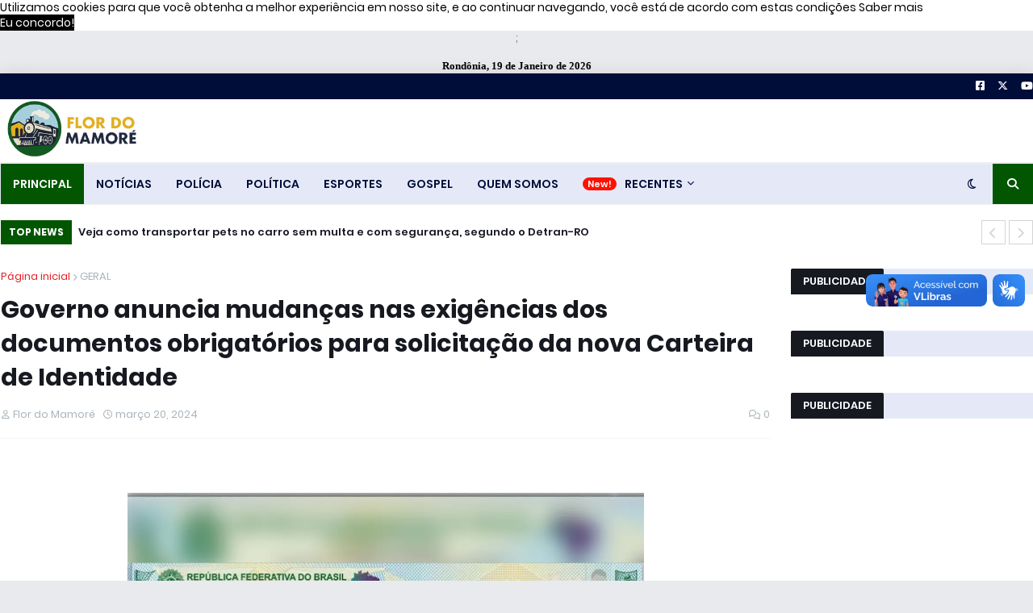

--- FILE ---
content_type: text/html; charset=UTF-8
request_url: https://www.flordomamore.com/2024/03/governo-anuncia-mudancas-nas-exigencias.html
body_size: 66533
content:
<!DOCTYPE html>
<html class='ltr' dir='ltr' xmlns='http://www.w3.org/1999/xhtml' xmlns:b='http://www.google.com/2005/gml/b' xmlns:data='http://www.google.com/2005/gml/data' xmlns:expr='http://www.google.com/2005/gml/expr'>
<head>
<!-- FIM banner propagandas 970 -->    
    
    
    
     <div class="camada-externa">
  <div class="camada-interna">
    <center><ins data-revive-zoneid="798" data-revive-id="94cde7fd98d25bf5dd52684cdeda6b02"></ins>
<script async src="//adserve.pen6.cc/www/delivery/asyncantifraudjs.php"></script>;</center>
  </div>
</div>
    
    
 <!-- banner propagandas FIM -->
    
<!-- relogio -->
<div style='text-align:center; font-weight:bold; font-size:13px; font-family:verdana; color:black; margin-top:15px;'>
  <script type='text/javascript'>
  //<![CDATA[
    var hoje = new Date();
    var dia  = hoje.getDate();
    var mes  = hoje.getMonth();
    var ano  = hoje.getFullYear();

    if (dia < 10) { dia = "0" + dia; }

    var NomeMesWMOnline = [
      "Janeiro","Fevereiro","Março","Abril","Maio","Junho",
      "Julho","Agosto","Setembro","Outubro","Novembro","Dezembro"
    ];

    var local = "Rondônia, ";

    document.write(local + dia + " de " + NomeMesWMOnline[mes] + " de " + ano);
  //]]>
  </script>
</div>
<!-- relogio -->
    
    <meta content='width=device-width, initial-scale=1, minimum-scale=1, maximum-scale=1' name='viewport'/>
<title>Governo anuncia mudanças nas exigências dos documentos obrigatórios para solicitação da nova Carteira de Identidade</title>
<link href='//1.bp.blogspot.com' rel='dns-prefetch'/>
<link href='//2.bp.blogspot.com' rel='dns-prefetch'/>
<link href='//3.bp.blogspot.com' rel='dns-prefetch'/>
<link href='//4.bp.blogspot.com' rel='dns-prefetch'/>
<link href='//www.blogger.com' rel='dns-prefetch'/>
<link href='//dnjs.cloudflare.com' rel='dns-prefetch'/>
<link href='//fonts.gstatic.com' rel='dns-prefetch'/>
<link href='//pagead2.googlesyndication.com' rel='dns-prefetch'/>
<link href='//www.googletagmanager.com' rel='dns-prefetch'/>
<link href='//www.google-analytics.com' rel='dns-prefetch'/>
<link href='//connect.facebook.net' rel='dns-prefetch'/>
<link href='//c.disquscdn.com' rel='dns-prefetch'/>
<link href='//disqus.com' rel='dns-prefetch'/>
<meta content='text/html; charset=UTF-8' http-equiv='Content-Type'/>
<meta content='blogger' name='generator'/>
<link href='https://www.flordomamore.com/favicon.ico' rel='icon' type='image/x-icon'/>
<meta content='#e12127' name='theme-color'/>
<meta content='#e12127' name='msapplication-navbutton-color'/>
<link href='https://www.flordomamore.com/2024/03/governo-anuncia-mudancas-nas-exigencias.html' rel='canonical'/>
<link rel="alternate" type="application/atom+xml" title="Flor do Mamoré - Atom" href="https://www.flordomamore.com/feeds/posts/default" />
<link rel="alternate" type="application/rss+xml" title="Flor do Mamoré - RSS" href="https://www.flordomamore.com/feeds/posts/default?alt=rss" />
<link rel="service.post" type="application/atom+xml" title="Flor do Mamoré - Atom" href="https://www.blogger.com/feeds/3359161771969699025/posts/default" />

<link rel="alternate" type="application/atom+xml" title="Flor do Mamoré - Atom" href="https://www.flordomamore.com/feeds/5051495938120873787/comments/default" />
<meta content='  Em Rondônia a nova Carteira de Identidade está disponível desde dezembro de 2023 Porto Velho, Rondônia -  A Carteira de Identidade Naciona...' name='description'/>
<link href='https://blogger.googleusercontent.com/img/a/AVvXsEgQOUBU4T456sZC_LCcqMmcOAphctYB9CFuPDMZQH9ZirwBKrUeWWOGcN1vA3SdNwL91-OSOau4fBPtr56Heqvrmpps4ciXXBqNCnPTl5bPg6nvWD46Kn-22jl3beYus5Oh2SrVo3tnMeLZDnviYQXmqwsLO9W4DVTfr7zsRjaGQeka-RHd2b2Y6ZFG7KJa=w640-h382' rel='image_src'/>
<!-- Metadata for Open Graph protocol. See http://ogp.me/. -->
<meta content='article' property='og:type'/>
<meta content='Governo anuncia mudanças nas exigências dos documentos obrigatórios para solicitação da nova Carteira de Identidade' property='og:title'/>
<meta content='https://www.flordomamore.com/2024/03/governo-anuncia-mudancas-nas-exigencias.html' property='og:url'/>
<meta content='  Em Rondônia a nova Carteira de Identidade está disponível desde dezembro de 2023 Porto Velho, Rondônia -  A Carteira de Identidade Naciona...' property='og:description'/>
<meta content='Flor do Mamoré' property='og:site_name'/>
<meta content='https://blogger.googleusercontent.com/img/a/AVvXsEgQOUBU4T456sZC_LCcqMmcOAphctYB9CFuPDMZQH9ZirwBKrUeWWOGcN1vA3SdNwL91-OSOau4fBPtr56Heqvrmpps4ciXXBqNCnPTl5bPg6nvWD46Kn-22jl3beYus5Oh2SrVo3tnMeLZDnviYQXmqwsLO9W4DVTfr7zsRjaGQeka-RHd2b2Y6ZFG7KJa=w640-h382' property='og:image'/>
<meta content='https://blogger.googleusercontent.com/img/a/AVvXsEgQOUBU4T456sZC_LCcqMmcOAphctYB9CFuPDMZQH9ZirwBKrUeWWOGcN1vA3SdNwL91-OSOau4fBPtr56Heqvrmpps4ciXXBqNCnPTl5bPg6nvWD46Kn-22jl3beYus5Oh2SrVo3tnMeLZDnviYQXmqwsLO9W4DVTfr7zsRjaGQeka-RHd2b2Y6ZFG7KJa=w640-h382' name='twitter:image'/>
<meta content='summary_large_image' name='twitter:card'/>
<meta content='Governo anuncia mudanças nas exigências dos documentos obrigatórios para solicitação da nova Carteira de Identidade' name='twitter:title'/>
<meta content='https://www.flordomamore.com/2024/03/governo-anuncia-mudancas-nas-exigencias.html' name='twitter:domain'/>
<meta content='  Em Rondônia a nova Carteira de Identidade está disponível desde dezembro de 2023 Porto Velho, Rondônia -  A Carteira de Identidade Naciona...' name='twitter:description'/>
<!-- Font Awesome Free 5.11.2 -->
<link href='https://cdnjs.cloudflare.com/ajax/libs/font-awesome/6.4.2/css/all.min.css' rel='stylesheet'/>
<!-- Template Style CSS -->
<style id='page-skin-1' type='text/css'><!--
/*
-----------------------------------------------
Blogger Template Style
Name:        Gizmo Blog
License:     Premium Version
Version:     1.0
Author:      Templateify
Author Url:  https://www.templateify.com/
----------------------------------------------- */
/*-- Google Fonts --*/
@font-face{font-family:'Poppins';font-style:italic;font-weight:400;font-display:swap;src:local('Poppins Italic'),local(Poppins-Italic),url(https://fonts.gstatic.com/s/poppins/v9/pxiGyp8kv8JHgFVrJJLucXtAKPY.woff2) format("woff2");unicode-range:U+0900-097F,U+1CD0-1CF6,U+1CF8-1CF9,U+200C-200D,U+20A8,U+20B9,U+25CC,U+A830-A839,U+A8E0-A8FB}
@font-face{font-family:'Poppins';font-style:italic;font-weight:400;font-display:swap;src:local('Poppins Italic'),local(Poppins-Italic),url(https://fonts.gstatic.com/s/poppins/v9/pxiGyp8kv8JHgFVrJJLufntAKPY.woff2) format("woff2");unicode-range:U+0100-024F,U+0259,U+1E00-1EFF,U+2020,U+20A0-20AB,U+20AD-20CF,U+2113,U+2C60-2C7F,U+A720-A7FF}
@font-face{font-family:'Poppins';font-style:italic;font-weight:400;font-display:swap;src:local('Poppins Italic'),local(Poppins-Italic),url(https://fonts.gstatic.com/s/poppins/v9/pxiGyp8kv8JHgFVrJJLucHtA.woff2) format("woff2");unicode-range:U+0000-00FF,U+0131,U+0152-0153,U+02BB-02BC,U+02C6,U+02DA,U+02DC,U+2000-206F,U+2074,U+20AC,U+2122,U+2191,U+2193,U+2212,U+2215,U+FEFF,U+FFFD}
@font-face{font-family:'Poppins';font-style:italic;font-weight:500;font-display:swap;src:local('Poppins Medium Italic'),local(Poppins-MediumItalic),url(https://fonts.gstatic.com/s/poppins/v9/pxiDyp8kv8JHgFVrJJLmg1hVFteOcEg.woff2) format("woff2");unicode-range:U+0900-097F,U+1CD0-1CF6,U+1CF8-1CF9,U+200C-200D,U+20A8,U+20B9,U+25CC,U+A830-A839,U+A8E0-A8FB}
@font-face{font-family:'Poppins';font-style:italic;font-weight:500;font-display:swap;src:local('Poppins Medium Italic'),local(Poppins-MediumItalic),url(https://fonts.gstatic.com/s/poppins/v9/pxiDyp8kv8JHgFVrJJLmg1hVGdeOcEg.woff2) format("woff2");unicode-range:U+0100-024F,U+0259,U+1E00-1EFF,U+2020,U+20A0-20AB,U+20AD-20CF,U+2113,U+2C60-2C7F,U+A720-A7FF}
@font-face{font-family:'Poppins';font-style:italic;font-weight:500;font-display:swap;src:local('Poppins Medium Italic'),local(Poppins-MediumItalic),url(https://fonts.gstatic.com/s/poppins/v9/pxiDyp8kv8JHgFVrJJLmg1hVF9eO.woff2) format("woff2");unicode-range:U+0000-00FF,U+0131,U+0152-0153,U+02BB-02BC,U+02C6,U+02DA,U+02DC,U+2000-206F,U+2074,U+20AC,U+2122,U+2191,U+2193,U+2212,U+2215,U+FEFF,U+FFFD}
@font-face{font-family:'Poppins';font-style:italic;font-weight:600;font-display:swap;src:local('Poppins SemiBold Italic'),local(Poppins-SemiBoldItalic),url(https://fonts.gstatic.com/s/poppins/v9/pxiDyp8kv8JHgFVrJJLmr19VFteOcEg.woff2) format("woff2");unicode-range:U+0900-097F,U+1CD0-1CF6,U+1CF8-1CF9,U+200C-200D,U+20A8,U+20B9,U+25CC,U+A830-A839,U+A8E0-A8FB}
@font-face{font-family:'Poppins';font-style:italic;font-weight:600;font-display:swap;src:local('Poppins SemiBold Italic'),local(Poppins-SemiBoldItalic),url(https://fonts.gstatic.com/s/poppins/v9/pxiDyp8kv8JHgFVrJJLmr19VGdeOcEg.woff2) format("woff2");unicode-range:U+0100-024F,U+0259,U+1E00-1EFF,U+2020,U+20A0-20AB,U+20AD-20CF,U+2113,U+2C60-2C7F,U+A720-A7FF}
@font-face{font-family:'Poppins';font-style:italic;font-weight:600;font-display:swap;src:local('Poppins SemiBold Italic'),local(Poppins-SemiBoldItalic),url(https://fonts.gstatic.com/s/poppins/v9/pxiDyp8kv8JHgFVrJJLmr19VF9eO.woff2) format("woff2");unicode-range:U+0000-00FF,U+0131,U+0152-0153,U+02BB-02BC,U+02C6,U+02DA,U+02DC,U+2000-206F,U+2074,U+20AC,U+2122,U+2191,U+2193,U+2212,U+2215,U+FEFF,U+FFFD}
@font-face{font-family:'Poppins';font-style:italic;font-weight:700;font-display:swap;src:local('Poppins Bold Italic'),local(Poppins-BoldItalic),url(https://fonts.gstatic.com/s/poppins/v9/pxiDyp8kv8JHgFVrJJLmy15VFteOcEg.woff2) format("woff2");unicode-range:U+0900-097F,U+1CD0-1CF6,U+1CF8-1CF9,U+200C-200D,U+20A8,U+20B9,U+25CC,U+A830-A839,U+A8E0-A8FB}
@font-face{font-family:'Poppins';font-style:italic;font-weight:700;font-display:swap;src:local('Poppins Bold Italic'),local(Poppins-BoldItalic),url(https://fonts.gstatic.com/s/poppins/v9/pxiDyp8kv8JHgFVrJJLmy15VGdeOcEg.woff2) format("woff2");unicode-range:U+0100-024F,U+0259,U+1E00-1EFF,U+2020,U+20A0-20AB,U+20AD-20CF,U+2113,U+2C60-2C7F,U+A720-A7FF}
@font-face{font-family:'Poppins';font-style:italic;font-weight:700;font-display:swap;src:local('Poppins Bold Italic'),local(Poppins-BoldItalic),url(https://fonts.gstatic.com/s/poppins/v9/pxiDyp8kv8JHgFVrJJLmy15VF9eO.woff2) format("woff2");unicode-range:U+0000-00FF,U+0131,U+0152-0153,U+02BB-02BC,U+02C6,U+02DA,U+02DC,U+2000-206F,U+2074,U+20AC,U+2122,U+2191,U+2193,U+2212,U+2215,U+FEFF,U+FFFD}
@font-face{font-family:'Poppins';font-style:normal;font-weight:400;font-display:swap;src:local('Poppins Regular'),local(Poppins-Regular),url(https://fonts.gstatic.com/s/poppins/v9/pxiEyp8kv8JHgFVrJJbecmNE.woff2) format("woff2");unicode-range:U+0900-097F,U+1CD0-1CF6,U+1CF8-1CF9,U+200C-200D,U+20A8,U+20B9,U+25CC,U+A830-A839,U+A8E0-A8FB}
@font-face{font-family:'Poppins';font-style:normal;font-weight:400;font-display:swap;src:local('Poppins Regular'),local(Poppins-Regular),url(https://fonts.gstatic.com/s/poppins/v9/pxiEyp8kv8JHgFVrJJnecmNE.woff2) format("woff2");unicode-range:U+0100-024F,U+0259,U+1E00-1EFF,U+2020,U+20A0-20AB,U+20AD-20CF,U+2113,U+2C60-2C7F,U+A720-A7FF}
@font-face{font-family:'Poppins';font-style:normal;font-weight:400;font-display:swap;src:local('Poppins Regular'),local(Poppins-Regular),url(https://fonts.gstatic.com/s/poppins/v9/pxiEyp8kv8JHgFVrJJfecg.woff2) format("woff2");unicode-range:U+0000-00FF,U+0131,U+0152-0153,U+02BB-02BC,U+02C6,U+02DA,U+02DC,U+2000-206F,U+2074,U+20AC,U+2122,U+2191,U+2193,U+2212,U+2215,U+FEFF,U+FFFD}
@font-face{font-family:'Poppins';font-style:normal;font-weight:500;font-display:swap;src:local('Poppins Medium'),local(Poppins-Medium),url(https://fonts.gstatic.com/s/poppins/v9/pxiByp8kv8JHgFVrLGT9Z11lFc-K.woff2) format("woff2");unicode-range:U+0900-097F,U+1CD0-1CF6,U+1CF8-1CF9,U+200C-200D,U+20A8,U+20B9,U+25CC,U+A830-A839,U+A8E0-A8FB}
@font-face{font-family:'Poppins';font-style:normal;font-weight:500;font-display:swap;src:local('Poppins Medium'),local(Poppins-Medium),url(https://fonts.gstatic.com/s/poppins/v9/pxiByp8kv8JHgFVrLGT9Z1JlFc-K.woff2) format("woff2");unicode-range:U+0100-024F,U+0259,U+1E00-1EFF,U+2020,U+20A0-20AB,U+20AD-20CF,U+2113,U+2C60-2C7F,U+A720-A7FF}
@font-face{font-family:'Poppins';font-style:normal;font-weight:500;font-display:swap;src:local('Poppins Medium'),local(Poppins-Medium),url(https://fonts.gstatic.com/s/poppins/v9/pxiByp8kv8JHgFVrLGT9Z1xlFQ.woff2) format("woff2");unicode-range:U+0000-00FF,U+0131,U+0152-0153,U+02BB-02BC,U+02C6,U+02DA,U+02DC,U+2000-206F,U+2074,U+20AC,U+2122,U+2191,U+2193,U+2212,U+2215,U+FEFF,U+FFFD}
@font-face{font-family:'Poppins';font-style:normal;font-weight:600;font-display:swap;src:local('Poppins SemiBold'),local(Poppins-SemiBold),url(https://fonts.gstatic.com/s/poppins/v9/pxiByp8kv8JHgFVrLEj6Z11lFc-K.woff2) format("woff2");unicode-range:U+0900-097F,U+1CD0-1CF6,U+1CF8-1CF9,U+200C-200D,U+20A8,U+20B9,U+25CC,U+A830-A839,U+A8E0-A8FB}
@font-face{font-family:'Poppins';font-style:normal;font-weight:600;font-display:swap;src:local('Poppins SemiBold'),local(Poppins-SemiBold),url(https://fonts.gstatic.com/s/poppins/v9/pxiByp8kv8JHgFVrLEj6Z1JlFc-K.woff2) format("woff2");unicode-range:U+0100-024F,U+0259,U+1E00-1EFF,U+2020,U+20A0-20AB,U+20AD-20CF,U+2113,U+2C60-2C7F,U+A720-A7FF}
@font-face{font-family:'Poppins';font-style:normal;font-weight:600;font-display:swap;src:local('Poppins SemiBold'),local(Poppins-SemiBold),url(https://fonts.gstatic.com/s/poppins/v9/pxiByp8kv8JHgFVrLEj6Z1xlFQ.woff2) format("woff2");unicode-range:U+0000-00FF,U+0131,U+0152-0153,U+02BB-02BC,U+02C6,U+02DA,U+02DC,U+2000-206F,U+2074,U+20AC,U+2122,U+2191,U+2193,U+2212,U+2215,U+FEFF,U+FFFD}
@font-face{font-family:'Poppins';font-style:normal;font-weight:700;font-display:swap;src:local('Poppins Bold'),local(Poppins-Bold),url(https://fonts.gstatic.com/s/poppins/v9/pxiByp8kv8JHgFVrLCz7Z11lFc-K.woff2) format("woff2");unicode-range:U+0900-097F,U+1CD0-1CF6,U+1CF8-1CF9,U+200C-200D,U+20A8,U+20B9,U+25CC,U+A830-A839,U+A8E0-A8FB}
@font-face{font-family:'Poppins';font-style:normal;font-weight:700;font-display:swap;src:local('Poppins Bold'),local(Poppins-Bold),url(https://fonts.gstatic.com/s/poppins/v9/pxiByp8kv8JHgFVrLCz7Z1JlFc-K.woff2) format("woff2");unicode-range:U+0100-024F,U+0259,U+1E00-1EFF,U+2020,U+20A0-20AB,U+20AD-20CF,U+2113,U+2C60-2C7F,U+A720-A7FF}
@font-face{font-family:'Poppins';font-style:normal;font-weight:700;font-display:swap;src:local('Poppins Bold'),local(Poppins-Bold),url(https://fonts.gstatic.com/s/poppins/v9/pxiByp8kv8JHgFVrLCz7Z1xlFQ.woff2) format("woff2");unicode-range:U+0000-00FF,U+0131,U+0152-0153,U+02BB-02BC,U+02C6,U+02DA,U+02DC,U+2000-206F,U+2074,U+20AC,U+2122,U+2191,U+2193,U+2212,U+2215,U+FEFF,U+FFFD}
/*-- Theme Colors and Fonts --*/
:root{
--body-font:'Poppins',sans-serif;
--title-font:'Poppins',sans-serif;
--meta-font:'Poppins',sans-serif;
--text-font:'Poppins',sans-serif;
--body-bg-color:#e9eaed;
--body-bg:#e9eaed url() no-repeat scroll center center;
--outer-bg:#ffffff;
--main-color:#035601;
--title-color:#171921;
--title-hover-color:#e12127;
--meta-color:#a9b4ba;
--text-color:#7f7f7f;
--link-color:#e12127;
--tag-bg:#035601;
--tag-color:#ffffff;
--topbar-bg:#000d39;
--topbar-color:#ffffff;
--topbar-hover-color:#035601;
--header-bg:#ffffff;
--header-color:#171921;
--header-hover-color:#e12127;
--header-ads-bg:#fafafa;
--menu-bg:#E5E9F7;
--menu-bor:#eeeeee;
--menu-color:#000d39;
--menu-hover-bg:#035601;
--menu-hover-color:#ffffff;
--menu-icon-bg:#035601;
--menu-icon-color:#ffffff;
--menu-icon-hover-bg:#0088ff;
--menu-icon-hover-color:#ffffff;
--submenu-bg:#212530;
--submenu-color:#ffffff;
--submenu-hover-bg:#1e212b;
--submenu-hover-color:#e12127;
--megamenu-bg:#212530;
--megamenu-color:#ffffff;
--megamenu-hover-color:#ffffff;
--megamenu-post-title-color:#ffffff;
--megamenu-post-title-hover-color:#e12127;
--megamenu-meta-color:#a9b4ba;
--mobilemenu-bg:#ffffff;
--mobilemenu-color:#171921;
--mobilemenu-hover-color:#e12127;
--ticker-bg:#035601;
--ticker-color:#ffffff;
--ticker-button-color:#d4d4d4;
--widget-bg:#f5f6f7;
--widget-title-bg:#171921;
--widget-title-color:#ffffff;
--widget-shadow:0 1px 2px rgba(0,0,0,0.025);
--tab-active-bg:#035601;
--block1-widget-bg:#035601;
--block2-widget-bg:#035601;
--grid1-widget-bg:#035601;
--grid2-widget-bg:#035601;
--column-widget-bg:#035601;
--videos-widget-bg:#035601;
--post-title-color:#171921;
--post-title-hover-color:#035601;
--post-text-color:#7f7f7f;
--footer-bg:black;
--footer-color:#dbdbdb;
--footer-text-color:#aaaaaa;
--footer-link-color:#e12127;
--footerbar-bg:#333d61;
--footerbar-color:#dbdbdb;
--footerbar-hover-color:#e12127;
--button-bg:#035601;
--button-color:#ffffff;
--button-hover-bg:#e51f2d;
--button-hover-color:#035601;
--darkbutton-bg:#171921;
--darkbutton-color:#ffffff;
--border-color:rgba(155,155,155,0.1);
}
html[data-theme=dark]{
--body-bg-color:#15181f;
--body-bg:#e9eaed url() no-repeat scroll center center;
--outer-bg:#212530;
--main-color:#e12127;
--menu-bor:#000000;
--ticker-button-color:#000000;
--title-color:#ffffff;
--title-hover-color:#e12127;
--meta-color:#a9b4ba;
--text-color:#dddddd;
--link-color:#e12127;
--tag-bg:#e12127;
--tag-color:#ffffff;
--topbar-bg:#212530;
--topbar-color:#ffffff;
--topbar-hover-color:#035601;
--header-bg:#212530;
--header-color:#ffffff;
--header-hover-color:#e12127;
--header-ads-bg:#282c36;
--menu-bg:#171921;
--menu-color:#ffffff;
--menu-hover-bg:#e12127;
--menu-hover-color:#ffffff;
--menu-icon-bg:#e12127;
--menu-icon-color:#ffffff;
--menu-icon-hover-bg:#0088ff;
--menu-icon-hover-color:#ffffff;
--submenu-bg:#1e2028;
--submenu-color:#ffffff;
--submenu-hover-bg:#1b1d24;
--submenu-hover-color:#e12127;
--megamenu-bg:#1e2028;
--megamenu-color:#ffffff;
--megamenu-hover-color:#ffffff;
--megamenu-post-title-color:#ffffff;
--megamenu-post-title-hover-color:#e12127;
--megamenu-meta-color:#a9b4ba;
--mobilemenu-bg:#212530;
--mobilemenu-color:#ffffff;
--mobilemenu-hover-color:#e12127;
--widget-bg:#171921;
--widget-title-bg:#171921;
--widget-title-color:#ffffff;
--tab-active-bg:#035601;
--block1-widget-bg:#1e2028;
--block2-widget-bg:#1e2028;
--grid1-widget-bg:#1e2028;
--grid2-widget-bg:#1e2028;
--column-widget-bg:#1e2028;
--videos-widget-bg:#1e2028;
--post-title-color:#ffffff;
--post-title-hover-color:#e12127;
--post-text-color:#dddddd;
--footer-bg:#171921;
--footer-color:#ffffff;
--footer-text-color:#dddddd;
--footer-link-color:#e12127;
--footerbar-bg:#171921;
--footerbar-color:#ffffff;
--footerbar-hover-color:#e12127;
--button-bg:#e12127;
--button-color:#ffffff;
--button-hover-bg:#e51f2d;
--button-hover-color:#ffffff;
--darkbutton-bg:#171921;
--darkbutton-color:#ffffff;
--border-color:rgba(155,155,155,0.1);
}
html.rtl{
--body-font:'Tajawal',Arial,sans-serif;
--title-font:'Tajawal',Arial,sans-serif;
--meta-font:'Tajawal',Arial,sans-serif;
--text-font:'Tajawal',Arial,sans-serif;
}
html[data-theme=dark] .main-logo img {
-webkit-filter: invert(1);
filter: invert(1);
}
/*-- Reset CSS --*/
a,abbr,acronym,address,applet,b,big,blockquote,body,caption,center,cite,code,dd,del,dfn,div,dl,dt,em,fieldset,font,form,h1,h2,h3,h4,h5,h6,html,i,iframe,img,ins,kbd,label,legend,li,object,p,pre,q,s,samp,small,span,strike,strong,sub,sup,table,tbody,td,tfoot,th,thead,tr,tt,u,ul,var{
padding:0;
margin:0;
border:0;
outline:0;
vertical-align:baseline;
background:0 0;
text-decoration:none
}
dl,ul{
list-style-position:inside;
list-style:none
}
ul li{
list-style:none
}
caption{
text-align:center
}
img{
border:none;
position:relative
}
a,a:visited{
text-decoration:none
}
.clearfix{
clear:both
}
.section,.widget,.widget ul{
margin:0;
padding:0
}
a{
color:var(--link-color)
}
a img{
border:0
}
abbr{
text-decoration:none
}
.CSS_LIGHTBOX{
z-index:999999!important
}
.CSS_LIGHTBOX_ATTRIBUTION_INDEX_CONTAINER .CSS_HCONT_CHILDREN_HOLDER > .CSS_LAYOUT_COMPONENT.CSS_HCONT_CHILD:first-child > .CSS_LAYOUT_COMPONENT{
opacity:0
}
.separator a{
clear:none!important;
float:none!important;
margin-left:0!important;
margin-right:0!important
}
#Navbar1,#navbar-iframe,.widget-item-control,a.quickedit,.home-link,.feed-links{
display:none!important
}
.center{
display:table;
margin:0 auto;
position:relative
}
.widget > h2,.widget > h3{
display:none
}
.widget iframe,.widget img{
max-width:100%
}
button,input,select,textarea{
font-family:var(--body-font);
-webkit-appearance:none;
-moz-appearance:none;
appearance:none;
outline:none;
box-sizing:border-box;
border-radius:0
}
/*-- Body Content CSS --*/
html{
background-color:var(--body-bg-color);
margin:0
}
body{
position:relative;
background-color:var(--body-bg-color);
background:var(--body-bg);
font-family:var(--body-font);
font-size:14px;
color:var(--text-color);
font-weight:400;
font-style:normal;
line-height:1.4em;
word-wrap:break-word;
margin:0;
padding:0
}
html[data-theme=dark] body{
background-color:var(--body-bg-color)!important
}
body.background-cover{
background-attachment:fixed;
background-size:cover;
background-position:center center;
background-repeat:no-repeat
}
.rtl{
direction:rtl
}
.no-items.section{
display:none
}
h1,h2,h3,h4,h5,h6{
font-family:var(--title-font);
font-weight:600
}
#outer-wrapper{
position:relative;
overflow:hidden;
width:calc(1279px + 50px);
max-width:100%;
background-color:var(--outer-bg);
margin:0 auto;
padding:0;
box-shadow:0 0 20px rgba(0,0,0,0.1)
}
.full-width #outer-wrapper{
width:100%;
box-shadow:none
}
.row-x1{
width:1279px
}
#content-wrapper{
position:relative;
float:left;
width:100%;
overflow:hidden;
padding:25px 0;
margin:0;
border-top:0
}
#content-wrapper > .container{
margin:0 auto
}
#main-wrapper{
position:relative;
float:left;
width:calc(100% - (300px + 25px));
box-sizing:border-box;
padding:0
}
.left-sidebar #main-wrapper,.rtl #main-wrapper{
float:right
}
#sidebar-wrapper{
position:relative;
float:right;
width:300px;
box-sizing:border-box;
padding:0
}
.left-sidebar #sidebar-wrapper,.rtl #sidebar-wrapper{
float:left
}
.entry-image-link,.cmm-avatar,.comments .avatar-image-container{
overflow:hidden;
background-color:rgba(155,155,155,0.08);
z-index:5;
color:transparent!important
}
.entry-thumb{
display:block;
position:relative;
width:100%;
height:100%;
background-size:cover;
background-position:center center;
background-repeat:no-repeat;
z-index:1;
opacity:0;
transition:opacity .35s ease,transform .35s ease
}
.entry-thumb.lazy-ify{
opacity:1
}
.entry-image-link:hover .entry-thumb,.featured-item-inner:hover .entry-thumb,.block1-items .block-inner:hover .entry-thumb,.block2-items .block-inner:hover .entry-thumb,.column-inner:hover .entry-thumb,.videos-items .videos-inner:hover .entry-thumb,.side1-items .side1-inner:hover .entry-thumb,.FeaturedPost .featured-post-inner:hover .entry-thumb{
transform:scale(1.05)
}
.before-mask:before{
content:'';
position:absolute;
left:0;
right:0;
bottom:0;
height:70%;
background-image:linear-gradient(to bottom,transparent,rgba(0,0,0,0.7));
-webkit-backface-visibility:hidden;
backface-visibility:hidden;
z-index:2;
opacity:1;
margin:0;
transition:opacity .25s ease
}
.entry-title{
color:var(--post-title-color);
font-weight:600;
line-height:1.4em
}
.entry-title a{
color:var(--post-title-color);
display:block
}
.entry-title a:hover{
color:var(--post-title-hover-color)
}
.entry-excerpt {
display: block;
font-size: 13px;
line-height: 1.5em;
margin: 5px 0 0;
}
.excerpt{
font-family:var(--text-font)
}
.entry-category{
position:absolute;
top:15px;
left:15px;
height:18px;
background-color:var(--tag-bg);
font-size:11px;
color:var(--tag-color);
font-weight:400;
line-height:18px;
z-index:10;
box-sizing:border-box;
padding:0 5px;
margin:0;
border-radius:2px
}
.rtl .entry-category{
left:unset;
right:15px
}
.entry-meta{
font-family:var(--meta-font);
font-size:11px;
color:var(--meta-color);
font-weight:400;
overflow:hidden;
padding:0 1px;
margin:0
}
.entry-meta a{
color:var(--meta-color)
}
.entry-meta a:hover{
color:var(--link-color)
}
.entry-meta .entry-author,.entry-meta .entry-time{
float:left;
font-style:normal;
margin:0 10px 0 0
}
.rtl .entry-meta .entry-author,.rtl .entry-meta .entry-time{
float:right;
margin:0 0 0 10px
}
.entry-meta span:before{
display:inline-block;
font-family:'Font Awesome 5 Free';
font-size:11px;
font-weight:400;
margin:0 4px 0 0
}
.rtl .entry-meta span:before{
margin:0 0 0 4px
}
.entry-meta .entry-author:before{
content:'\f007'
}
.entry-meta .entry-time:before{
content:'\f017'
}
.entry-meta span.entry-comments-link{
display:none;
float:right;
margin:0
}
.rtl .entry-meta span.entry-comments-link{
float:left
}
.entry-meta .entry-comments-link:before{
content:'\f086'
}
.entry-meta .entry-comments-link.show{
display:block
}
.entry-info{
position:absolute;
left:0;
bottom:0;
width:100%;
background:linear-gradient(to bottom,transparent,rgba(0,0,0,0.5));
overflow:hidden;
z-index:10;
box-sizing:border-box;
padding:15px
}
.entry-info .entry-meta{
color:#ddd
}
.entry-info .entry-title{
text-shadow:0 1px 2px rgba(0,0,0,0.5)
}
.entry-info .entry-title a{
color:#fff
}
.social a:before{
display:inline-block;
font-family:'Font Awesome 5 Brands';
font-style:normal;
font-weight:400
}
.social .blogger a:before{
content:"\f37d"
}
.social .facebook a:before{
content:"\f082"
}
.social .facebook-f a:before{
content:"\f39e"
}
.social .twitter a:before{
content:"\f099"
}
.social .x-twitter a:before{ content:"\e61b" }
.social-color .x-twitter a{ background-color:#14171A }
.social-text .x-twitter a:after{ content:"Twitter" }
.social .rss a:before{
content:"\f09e";
font-family:'Font Awesome 5 Free';
font-weight:900
}
.social .youtube a:before{
content:"\f167"
}
.social .skype a:before{
content:"\f17e"
}
.social .stumbleupon a:before{
content:"\f1a4"
}
.social .tumblr a:before{
content:"\f173"
}
.social .vk a:before{
content:"\f189"
}
.social .stack-overflow a:before{
content:"\f16c"
}
.social .github a:before{
content:"\f09b"
}
.social .linkedin a:before{
content:"\f0e1"
}
.social .dribbble a:before{
content:"\f17d"
}
.social .soundcloud a:before{
content:"\f1be"
}
.social .behance a:before{
content:"\f1b4"
}
.social .digg a:before{
content:"\f1a6"
}
.social .instagram a:before{
content:"\f16d"
}
.social .pinterest a:before{
content:"\f0d2"
}
.social .pinterest-p a:before{
content:"\f231"
}
.social .twitch a:before{
content:"\f1e8"
}
.social .delicious a:before{
content:"\f1a5"
}
.social .codepen a:before{
content:"\f1cb"
}
.social .flipboard a:before{
content:"\f44d"
}
.social .reddit a:before{
content:"\f281"
}
.social .whatsapp a:before{
content:"\f232"
}
.social .messenger a:before{
content:"\f39f"
}
.social .snapchat a:before{
content:"\f2ac"
}
.social .telegram a:before{
content:"\f3fe"
}
.social .discord a:before{
content:"\f392"
}
.social .share a:before{
content:"\f064";
font-family:'Font Awesome 5 Free';
font-weight:900
}
.social .email a:before{
content:"\f0e0";
font-family:'Font Awesome 5 Free';
font-weight:400
}
.social .external-link a:before{
content:"\f35d";
font-family:'Font Awesome 5 Free';
font-weight:900
}
.social-bg .blogger a,.social-bg-hover .blogger a:hover{
background-color:#f30
}
.social-bg .facebook a,.social-bg .facebook-f a,.social-bg-hover .facebook a:hover,.social-bg-hover .facebook-f a:hover{
background-color:#3b5999
}
.social-bg .twitter a,.social-bg-hover .twitter a:hover{
background-color:#00acee
}
.social-bg .x-twitter a,.social-bg-hover .x-twitter a:hover{
background-color:#14171A
}
.social-bg .youtube a,.social-bg-hover .youtube a:hover{
background-color:#f50000
}
.social-bg .instagram a,.social-bg-hover .instagram a:hover{
background:linear-gradient(15deg,#ffb13d,#dd277b,#4d5ed4)
}
.social-bg .pinterest a,.social-bg .pinterest-p a,.social-bg-hover .pinterest a:hover,.social-bg-hover .pinterest-p a:hover{
background-color:#ca2127
}
.social-bg .dribbble a,.social-bg-hover .dribbble a:hover{
background-color:#ea4c89
}
.social-bg .linkedin a,.social-bg-hover .linkedin a:hover{
background-color:#0077b5
}
.social-bg .tumblr a,.social-bg-hover .tumblr a:hover{
background-color:#365069
}
.social-bg .twitch a,.social-bg-hover .twitch a:hover{
background-color:#6441a5
}
.social-bg .rss a,.social-bg-hover .rss a:hover{
background-color:#ffc200
}
.social-bg .skype a,.social-bg-hover .skype a:hover{
background-color:#00aff0
}
.social-bg .stumbleupon a,.social-bg-hover .stumbleupon a:hover{
background-color:#eb4823
}
.social-bg .vk a,.social-bg-hover .vk a:hover{
background-color:#4a76a8
}
.social-bg .stack-overflow a,.social-bg-hover .stack-overflow a:hover{
background-color:#f48024
}
.social-bg .github a,.social-bg-hover .github a:hover{
background-color:#24292e
}
.social-bg .soundcloud a,.social-bg-hover .soundcloud a:hover{
background:linear-gradient(#ff7400,#ff3400)
}
.social-bg .behance a,.social-bg-hover .behance a:hover{
background-color:#191919
}
.social-bg .digg a,.social-bg-hover .digg a:hover{
background-color:#1b1a19
}
.social-bg .delicious a,.social-bg-hover .delicious a:hover{
background-color:#0076e8
}
.social-bg .codepen a,.social-bg-hover .codepen a:hover{
background-color:#000
}
.social-bg .flipboard a,.social-bg-hover .flipboard a:hover{
background-color:#f52828
}
.social-bg .reddit a,.social-bg-hover .reddit a:hover{
background-color:#ff4500
}
.social-bg .whatsapp a,.social-bg-hover .whatsapp a:hover{
background-color:#3fbb50
}
.social-bg .messenger a,.social-bg-hover .messenger a:hover{
background-color:#0084ff
}
.social-bg .snapchat a,.social-bg-hover .snapchat a:hover{
background-color:#ffe700
}
.social-bg .telegram a,.social-bg-hover .telegram a:hover{
background-color:#179cde
}
.social-bg .discord a,.social-bg-hover .discord a:hover{
background-color:#7289da
}
.social-bg .share a,.social-bg-hover .share a:hover{
background-color:var(--meta-color)
}
.social-bg .email a,.social-bg-hover .email a:hover{
background-color:#888
}
.social-bg .external-link a,.social-bg-hover .external-link a:hover{
background-color:var(--button-hover-bg)
}
.social-color .blogger a,.social-color-hover .blogger a:hover{
color:#f30
}
.social-color .facebook a,.social-color .facebook-f a,.social-color-hover .facebook a:hover,.social-color-hover .facebook-f a:hover{
color:#3b5999
}
.social-color .twitter a,.social-color-hover .twitter a:hover{
color:#00acee
}
.social-color .youtube a,.social-color-hover .youtube a:hover{
color:#f50000
}
.social-color .instagram a,.social-color-hover .instagram a:hover{
color:#dd277b
}
.social-color .pinterest a,.social-color .pinterest-p a,.social-color-hover .pinterest a:hover,.social-color-hover .pinterest-p a:hover{
color:#ca2127
}
.social-color .dribbble a,.social-color-hover .dribbble a:hover{
color:#ea4c89
}
.social-color .linkedin a,.social-color-hover .linkedin a:hover{
color:#0077b5
}
.social-color .tumblr a,.social-color-hover .tumblr a:hover{
color:#365069
}
.social-color .twitch a,.social-color-hover .twitch a:hover{
color:#6441a5
}
.social-color .rss a,.social-color-hover .rss a:hover{
color:#ffc200
}
.social-color .skype a,.social-color-hover .skype a:hover{
color:#00aff0
}
.social-color .stumbleupon a,.social-color-hover .stumbleupon a:hover{
color:#eb4823
}
.social-color .vk a,.social-color-hover .vk a:hover{
color:#4a76a8
}
.social-color .stack-overflow a,.social-color-hover .stack-overflow a:hover{
color:#f48024
}
.social-color .github a,.social-color-hover .github a:hover{
color:#24292e
}
.social-color .soundcloud a,.social-color-hover .soundcloud a:hover{
color:#ff7400
}
.social-color .behance a,.social-color-hover .behance a:hover{
color:#191919
}
.social-color .digg a,.social-color-hover .digg a:hover{
color:#1b1a19
}
.social-color .delicious a,.social-color-hover .delicious a:hover{
color:#0076e8
}
.social-color .codepen a,.social-color-hover .codepen a:hover{
color:#000
}
.social-color .flipboard a,.social-color-hover .flipboard a:hover{
color:#f52828
}
.social-color .reddit a,.social-color-hover .reddit a:hover{
color:#ff4500
}
.social-color .whatsapp a,.social-color-hover .whatsapp a:hover{
color:#3fbb50
}
.social-color .messenger a,.social-color-hover .messenger a:hover{
color:#0084ff
}
.social-color .snapchat a,.social-color-hover .snapchat a:hover{
color:#ffe700
}
.social-color .telegram a,.social-color-hover .telegram a:hover{
color:#179cde
}
.social-color .discord a,.social-color-hover .discord a:hover{
color:#7289da
}
.social-color .share a,.social-color-hover .share a:hover{
color:var(--meta-color)
}
.social-color .email a,.social-color-hover .email a:hover{
color:#888
}
.social-color .external-link a,.social-color-hover .external-link a:hover{
color:var(--button-hover-bg)
}
#gizmo-blog-pro-header-wrapper{
position:relative;
float:left;
width:100%;
background-color:var(--header-bg);
margin:0
}
#gizmo-blog-pro-header-wrapper .container{
position:relative;
margin:0 auto
}
.topbar-wrap{
position:relative;
float:left;
width:100%;
height:32px;
background-color:var(--topbar-bg);
margin:0
}
.topbar-wrap.no-widgets{
display:none
}
html[data-theme=dark] .topbar-wrap{
border-bottom:1px solid var(--border-color)
}
.topbar-wrap.has-border {
border-bottom: 1px solid rgba(0,0,0,0.1);
}
.topbar-wrap.no-widget{
display:none
}
#main-navbar-menu{
position:relative;
float:left;
height:32px;
margin:0
}
.rtl #main-navbar-menu{
float:right
}
#main-navbar-menu .widget > .widget-title{
display:none
}
.main-navbar-menu ul li{
float:left;
height:32px;
line-height:32px;
margin:0 18px 0 0
}
.rtl .main-navbar-menu ul li{
float:right;
margin:0 0 0 18px
}
.main-navbar-menu ul li a{
display:block;
font-size:12px;
color:var(--topbar-color);
font-weight:400
}
.main-navbar-menu ul li a:hover{
color:var(--topbar-hover-color)
}
#main-navbar-social{
position:relative;
float:right;
height:32px;
margin:0
}
.rtl #main-navbar-social{
float:left
}
#main-navbar-social .widget > .widget-title{
display:none
}
.main-navbar-social ul li{
float:left;
height:32px;
line-height:32px;
margin:0 0 0 16px
}
.rtl .main-navbar-social ul li{
float:right;
margin:0 16px 0 0
}
.main-navbar-social ul li a{
display:block;
font-size:13px;
color:var(--topbar-color)
}
.main-navbar-social ul li a:hover{
color:var(--topbar-hover-color)
}
.header-content{
position:relative;
float:left;
width:100%;
margin:0
}
.header-logo-wrap{
position:relative;
float:left;
width:calc(100% - 728px);
box-sizing:border-box;
padding:0 20px 0 0;
margin:0
}
.rtl .header-logo-wrap{
float:right;
padding:0 0 0 20px
}
.main-logo{
position:relative;
float:left;
width:100%;
height:50px;
padding:20px 0;
margin:0
}
.main-logo .widget,.logo-content{
position:relative;
float:left;
width:100%;
height:50px;
overflow:hidden;
margin:0
}
.main-logo .logo-img{
display:flex;
flex-wrap:wrap;
align-items:center;
height:50px;
overflow:hidden
}
.main-logo img{
display:none;
max-width:100%;
max-height:50px;
margin:0
}
.main-logo h1.blog-title,.main-logo .blog-title{
font-size:22px;
color:var(--header-color);
line-height:50px;
font-weight:600;
margin:0
}
.main-logo .blog-title a{
color:var(--header-color)
}
.main-logo .blog-title a:hover{
color:var(--header-hover-color)
}
.main-logo #h1-tag{
position:absolute;
top:-9000px;
left:-9000px;
display:none;
visibility:hidden
}
.main-logo .toggle-content{
display:none
}
.header-ads-wrap{
position:relative;
float:right;
width:728px;
max-width:100%;
margin:0
}
.rtl .header-ads-wrap{
float:left
}
.header-ads{
position:relative;
float:left;
width:100%;
margin:0
}
.header-ads .widget{
position:relative;
float:left;
width:100%;
text-align:center;
line-height:0;
margin:0
}
.header-ads .widget > .widget-title{
display:none
}
.header-ads .widget-content{
position:relative;
float:left;
width:100%;
height:90px;
margin:0
}
.main-menu-wrap,.main-menu{
position:relative;
float:left;
width:100%;
height:50px;
background-color:var(--menu-bg);
border-top: 1px solid var(--menu-bor);
border-bottom: 1px solid var(--menu-bor);
margin:0
}
.main-menu-frame{
position:relative;
width:calc(1279px + 50px);
max-width:100%;
height:50px;
margin:0 auto;
padding:0
}
.full-width .main-menu-frame{
width:100%
}
.main-menu-items{
position:relative;
float:left;
width:100%;
height:50px;
padding:0;
margin:0
}
.main-menu-items.has-border{
border-top:1px solid rgba(0,0,0,0.1)
}
#gizmo-blog-pro-main-menu .widget,#gizmo-blog-pro-main-menu .widget > .widget-title{
display:none
}
#gizmo-blog-pro-main-menu .show-menu{
display:block
}
#gizmo-blog-pro-main-menu{
position:static;
width:100%;
height:50px;
z-index:10
}
#gizmo-blog-pro-main-menu ul > li{
position:relative;
float:left;
display:inline-block;
padding:0;
margin:0
}
.rtl #gizmo-blog-pro-main-menu ul > li{
float:right
}
#gizmo-blog-pro-main-menu-nav > li > a{
position:relative;
display:block;
height:50px;
font-size:14px;
color:var(--menu-color);
font-weight:600;
text-transform:uppercase;
line-height:50px;
padding:0 15px;
margin:0
}
#gizmo-blog-pro-main-menu-nav > li > a.homepage{
background-color:var(--menu-icon-bg);
color:var(--menu-icon-color);
margin:0;
height: 50px;
line-height: 50px;
}
#gizmo-blog-pro-main-menu-nav > li > a.home-icon{
width:50px;
font-size:16px;
text-align:center;
box-sizing:border-box;
padding:0;
margin-top: -3px;
height: calc(100% + 6px);
line-height: 56px;
}
#gizmo-blog-pro-main-menu-nav > li > a.home-icon:before{
content:"\f015";
font-family:'Font Awesome 5 Free';
font-weight:900;
margin:0
}
#gizmo-blog-pro-main-menu-nav > li:hover > a.homepage{
background-color:var(--menu-icon-hover-bg);
color:var(--menu-icon-hover-color);
}
#gizmo-blog-pro-main-menu-nav > li:hover > a{
background-color:var(--menu-hover-bg);
color:var(--menu-hover-color)
}
#gizmo-blog-pro-main-menu ul > li > ul{
position:absolute;
float:left;
left:0;
top:50px;
width:180px;
background-color:var(--submenu-bg);
z-index:99999;
padding:0;
visibility:hidden;
opacity:0;
box-shadow:0 2px 5px 0 rgba(0,0,0,0.1),0 2px 10px 0 rgba(0,0,0,0.1)
}
.rtl #gizmo-blog-pro-main-menu ul > li > ul{
left:auto;
right:0
}
#gizmo-blog-pro-main-menu ul > li > ul > li > ul{
position:absolute;
top:0;
left:100%;
margin:0
}
.rtl #gizmo-blog-pro-main-menu ul > li > ul > li > ul{
left:unset;
right:100%
}
#gizmo-blog-pro-main-menu ul > li > ul > li{
display:block;
float:none;
position:relative
}
.rtl #gizmo-blog-pro-main-menu ul > li > ul > li{
float:none
}
#gizmo-blog-pro-main-menu ul > li > ul > li a{
position:relative;
display:block;
font-size:12px;
color:var(--submenu-color);
font-weight:400;
box-sizing:border-box;
padding:8px 15px;
margin:0;
border-bottom:1px solid rgba(155,155,155,0.05)
}
#gizmo-blog-pro-main-menu ul > li > ul > li:last-child a{
border:0
}
#gizmo-blog-pro-main-menu ul > li > ul > li:hover > a{
background-color:var(--submenu-hover-bg);
color:var(--submenu-hover-color)
}
#gizmo-blog-pro-main-menu ul > li.has-sub > a:after{
content:'\f078';
float:right;
font-family:'Font Awesome 5 Free';
font-size:9px;
font-weight:900;
margin:-1px 0 0 5px
}
.rtl #gizmo-blog-pro-main-menu ul > li.has-sub > a:after{
float:left;
margin:-1px 5px 0 0
}
#gizmo-blog-pro-main-menu ul > li > ul > li.has-sub > a:after{
content:'\f054';
float:right;
margin:0
}
.rtl #gizmo-blog-pro-main-menu ul > li > ul > li.has-sub > a:after{
content:'\f053'
}
#gizmo-blog-pro-main-menu ul > li:hover > ul,#gizmo-blog-pro-main-menu ul > li > ul > li:hover > ul{
visibility:visible;
opacity:1;
margin:0
}
#gizmo-blog-pro-main-menu ul ul{
transition:all .17s ease
}
#gizmo-blog-pro-main-menu .mega-menu{
position:static!important
}
#gizmo-blog-pro-main-menu ul > li.has-sub.mega-menu.msimple > a:before, #gizmo-blog-pro-main-menu ul > li.has-sub.mega-menu.mega-tabs.mtabs > a:before {
content: 'New!';
background: #ff1100;
color: #ffffff;
line-height: 18px;
height: 18px;
font-size: 11px;
text-transform: capitalize;
border-radius: 20px;
padding: 0 6px;
margin-right: 10px;
top: -1px;
position: relative;
}
#gizmo-blog-pro-main-menu ul > li.has-sub.mega-menu.mega-tabs.mtabs > a:before {
content: 'Hot!';
background: #d6ff00;
color:var(--post-title-color);
}
#gizmo-blog-pro-main-menu .mega-menu > ul{
width:100%;
background-color:var(--megamenu-bg);
box-sizing:border-box;
padding:20px 10px
}
#gizmo-blog-pro-main-menu .mega-menu > ul.mega-items,#gizmo-blog-pro-main-menu .mega-menu > ul.complex-tabs{
overflow:hidden
}
#gizmo-blog-pro-main-menu .mega-menu > ul.complex-tabs > ul.select-tab{
position:relative;
float:left;
width:20%;
box-sizing:border-box;
padding:20px 0;
margin:-20px 0 0 -10px
}
.rtl #gizmo-blog-pro-main-menu .mega-menu > ul.complex-tabs > ul.select-tab{
float:right;
margin:-20px -10px 0 0
}
#gizmo-blog-pro-main-menu .mega-menu > ul.complex-tabs > ul.select-tab:before{
content:'';
position:absolute;
left:0;
top:0;
width:100%;
height:100vh;
background-color:rgba(155,155,155,0.05);
box-sizing:border-box;
display:block
}
#gizmo-blog-pro-main-menu .mega-menu > ul.complex-tabs > ul.select-tab > li{
width:100%;
margin:0
}
#gizmo-blog-pro-main-menu ul > li > ul.complex-tabs > ul.select-tab > li > a{
position:relative;
display:block;
height:auto;
font-size:12px;
color:var(--megamenu-color);
font-weight:400;
padding:8px 15px 8px 20px
}
.rtl #gizmo-blog-pro-main-menu ul > li > ul.complex-tabs > ul.select-tab > li > a{
padding:8px 20px 8px 15px
}
#gizmo-blog-pro-main-menu .mega-menu > ul.complex-tabs > ul.select-tab > li.active > a:after{
content:'\f054';
font-family:'Font Awesome 5 Free';
font-weight:900;
font-size:9px;
float:right
}
.rtl #gizmo-blog-pro-main-menu .mega-menu > ul.complex-tabs > ul.select-tab > li.active > a:after{
content:'\f053';
float:left
}
#gizmo-blog-pro-main-menu .mega-menu > ul.complex-tabs > ul.select-tab > li.active,#gizmo-blog-pro-main-menu .mega-menu > ul.complex-tabs > ul.select-tab > li:hover{
background-color:var(--megamenu-bg)
}
#gizmo-blog-pro-main-menu .mega-menu > ul.complex-tabs > ul.select-tab > li.active > a,#gizmo-blog-pro-main-menu .mega-menu > ul.complex-tabs > ul.select-tab > li:hover > a{
color:var(--megamenu-hover-color)
}
.mega-tab{
display:none;
position:relative;
float:right;
width:80%;
margin:0
}
.rtl .mega-tab{
float:left
}
.tab-active{
display:block
}
.tab-animated,.post-animated{
-webkit-animation-duration:.5s;
animation-duration:.5s;
-webkit-animation-fill-mode:both;
animation-fill-mode:both
}
@keyframes fadeIn {
from{
opacity:0
}
to{
opacity:1
}
}
.tab-fadeIn,.post-fadeIn{
animation-name:fadeIn
}
@keyframes fadeInUp {
from{
opacity:0;
transform:translate3d(0,5px,0)
}
to{
opacity:1;
transform:translate3d(0,0,0)
}
}
@keyframes slideToLeft {
from{
transform:translate3d(10px,0,0)
}
to{
transform:translate3d(0,0,0)
}
}
@keyframes slideToRight {
from{
transform:translate3d(-10px,0,0)
}
to{
transform:translate3d(0,0,0)
}
}
.tab-fadeInUp,.post-fadeInUp{
animation-name:fadeInUp
}
.mega-items .mega-item{
float:left;
width:20%;
box-sizing:border-box;
padding:0 10px
}
.mega-tab .mega-items .mega-item{
width:25%
}
.rtl .mega-items .mega-item{
float:right
}
.mega-items .mega-content{
position:relative;
width:100%;
overflow:hidden;
padding:0
}
.mega-content .entry-image-link{
width:100%;
height:120px;
background-color:rgba(255,255,255,0.01);
z-index:1;
display:block;
position:relative;
overflow:hidden;
padding:0
}
.mega-tab .entry-thumb{
width:calc((1279px - 90px) / 5);
height:120px;
margin:0
}
.mega-content .entry-title{
position:relative;
font-size:12px;
margin:8px 0 0;
padding:0
}
.mega-content .entry-title a{
color:var(--megamenu-post-title-color)
}
.mega-content .entry-title a:hover{
color:var(--megamenu-post-title-hover-color)
}
.mega-content .entry-meta{
color:var(--megamenu-meta-color);
margin:3px 0 0
}
.error-msg{
display:block;
font-size:13px;
color:var(--text-color);
padding:30px 0;
font-weight:400
}
.error-msg b{
font-weight:600
}
.mega-menu .error-msg{
color:var(--meta-color);
text-align:center;
padding:0
}
.darkmode-toggle{
position:absolute;
top:0;
right:50px;
width:50px;
height:50px;
background-color:var(--menu-bg);
font-size:14px;
color:var(--menu-color);
text-align:center;
line-height:50px;
cursor:pointer;
z-index:20;
box-sizing:border-box;
padding:0;
margin:0;
border:0
}
.rtl .darkmode-toggle{
left:50px;
right:unset
}
.darkmode-toggle:after{
content:'\f186';
font-family:'Font Awesome 5 Free';
font-weight:400;
margin:0
}
html[data-theme=dark] .darkmode-toggle:after{
font-weight:900
}
.darkmode-toggle:hover{
background-color:rgba(155,155,155,0.05)
}
.search-toggle{
position:absolute;
top:0;
right:0;
width:50px;
height:50px;
background-color:var(--menu-icon-bg);
font-size:14px;
color:var(--menu-icon-color);
text-align:center;
line-height:50px;
cursor:pointer;
z-index:20;
box-sizing:border-box;
padding:0;
margin:0;
border:0
}
.rtl .search-toggle{
right:unset;
left:0
}
.search-toggle:after{
content:"\f002";
font-family:'Font Awesome 5 Free';
font-weight:900;
margin:0
}
.search-active .search-toggle:after{
content:"\f00d"
}
.search-toggle:hover{
background-color:var(--menu-icon-hover-bg);
color:var(--menu-icon-hover-color)
}
#nav-search{
position:absolute;
top:0;
left:0;
width:calc(100% - 50px);
height:50px;
z-index:25;
background-color:var(--menu-bg);
box-sizing:border-box;
padding:10px;
visibility:hidden;
opacity:0;
box-shadow:0 2px 4px 0 rgba(0,0,0,.05);
transition:all .17s ease
}
.search-active #nav-search{
visibility:visible;
opacity:1;
margin:0
}
.rtl #nav-search{
left:unset;
right:0
}
#nav-search .search-form{
position:relative;
width:100%;
height:30px;
background-color:rgba(155,155,155,0.05);
overflow:hidden;
box-sizing:border-box;
border:0;
border-radius:2px
}
#nav-search .search-input{
float:left;
width:calc(100% - 35px);
height:30px;
background-color:rgba(0,0,0,0);
font-family:inherit;
font-size:13px;
color:var(--menu-color);
font-weight:400;
line-height:30px;
box-sizing:border-box;
padding:0 10px;
border:0
}
.rtl #nav-search .search-input{
float:right;
padding:0 10px 0 0
}
#nav-search .search-input:focus,#nav-search .search-input::placeholder{
color:var(--menu-color);
outline:none
}
#nav-search .search-input::placeholder{
opacity:.5
}
#nav-search .search-action{
float:right;
max-width:35px;
height:30px;
background-color:rgba(0,0,0,0);
font-family:inherit;
font-size:10px;
color:var(--menu-color);
font-weight:400;
line-height:30px;
cursor:pointer;
box-sizing:border-box;
padding:0 10px;
border:0;
opacity:.5
}
.rtl #nav-search .search-action{
float:left
}
#nav-search .search-action:before{
display:block;
content:"\f002";
font-family:'Font Awesome 5 Free';
font-weight:900
}
#nav-search .search-action:hover{
background-color:rgba(155,155,155,0.05);
color:var(--menu-color);
opacity:1
}
.overlay{
visibility:hidden;
opacity:0;
position:fixed;
top:0;
left:0;
right:0;
bottom:0;
background-color:rgba(23,28,36,0.6);
z-index:1000;
-webkit-backdrop-filter:saturate(100%) blur(3px);
-ms-backdrop-filter:saturate(100%) blur(3px);
-o-backdrop-filter:saturate(100%) blur(3px);
backdrop-filter:saturate(100%) blur(3px);
margin:0;
transition:all .25s ease
}
#slide-menu{
display:none;
position:fixed;
width:300px;
height:100%;
top:0;
left:0;
bottom:0;
background-color:var(--mobilemenu-bg);
overflow:auto;
z-index:1010;
left:0;
-webkit-transform:translateX(-100%);
transform:translateX(-100%);
visibility:hidden;
box-shadow:3px 0 7px rgba(0,0,0,0.1);
transition:all .25s ease
}
.rtl #slide-menu{
left:unset;
right:0;
-webkit-transform:translateX(100%);
transform:translateX(100%)
}
.nav-active #slide-menu,.rtl .nav-active #slide-menu{
-webkit-transform:translateX(0);
transform:translateX(0);
visibility:visible
}
.slide-menu-header{
float:left;
width:100%;
height:56px;
background-color:var(--mobilemenu-bg);
overflow:hidden;
box-sizing:border-box;
box-shadow:0 1px 8px 0 rgba(0,0,0,0.1)
}
html[data-theme=dark] .slide-menu-header{
border-bottom:1px solid var(--border-color)
}
.mobile-search{
position:relative;
float:left;
width:calc(100% - 56px);
box-sizing:border-box;
padding:0 0 0 20px;
margin:12px 0 0
}
.rtl .mobile-search{
float:right;
padding:0 20px 0 0
}
.mobile-search .search-form{
position:relative;
width:100%;
height:32px;
background-color:rgba(155,155,155,0.05);
overflow:hidden;
box-sizing:border-box;
border:0;
border-radius:2px
}
.mobile-search .search-input{
float:left;
width:calc(100% - 32px);
height:32px;
background-color:rgba(0,0,0,0);
font-family:inherit;
font-size:13px;
color:var(--menu-color);
font-weight:400;
line-height:32px;
box-sizing:border-box;
padding:0 10px;
border:0
}
.rtl .mobile-search .search-input{
float:right;
padding:0 10px 0 0
}
.mobile-search .search-input:focus,.mobile-search .search-input::placeholder{
color:var(--mobilemenu-color)
}
.mobile-search .search-input::placeholder{
opacity:.5
}
.mobile-search .search-action{
float:right;
max-width:32px;
height:32px;
background-color:rgba(0,0,0,0);
font-family:inherit;
font-size:10px;
color:var(--mobilemenu-color);
font-weight:400;
line-height:32px;
cursor:pointer;
box-sizing:border-box;
padding:0 10px;
border:0;
opacity:.5
}
.rtl .mobile-search .search-action{
float:left
}
.mobile-search .search-action:before{
display:block;
content:"\f002";
font-family:'Font Awesome 5 Free';
font-weight:900
}
.mobile-search .search-action:hover{
background-color:rgba(155,155,155,0.05);
color:var(--mobilemenu-color);
opacity:1
}
.hide-gizmo-blog-pro-mobile-menu{
display:block;
position:absolute;
top:0;
right:0;
width:56px;
height:56px;
color:var(--mobilemenu-color);
font-size:16px;
line-height:56px;
text-align:center;
cursor:pointer;
z-index:20;
margin:0
}
.rtl .hide-gizmo-blog-pro-mobile-menu{
right:auto;
left:0
}
.hide-gizmo-blog-pro-mobile-menu:before{
content:"\f00d";
font-family:'Font Awesome 5 Free';
font-weight:900
}
.hide-gizmo-blog-pro-mobile-menu:hover{
color:var(--mobilemenu-hover-color)
}
.slide-menu-flex{
display:flex;
flex-direction:column;
justify-content:space-between;
float:left;
width:100%;
height:calc(100% - 56px)
}
.gizmo-blog-pro-mobile-menu{
position:relative;
float:left;
width:100%;
box-sizing:border-box;
padding:20px
}
.gizmo-blog-pro-mobile-menu > ul{
margin:0
}
.gizmo-blog-pro-mobile-menu .m-sub{
display:none;
padding:0
}
.gizmo-blog-pro-mobile-menu ul li{
position:relative;
display:block;
overflow:hidden;
float:left;
width:100%;
font-size:13px;
font-weight:600;
margin:0;
padding:0
}
.gizmo-blog-pro-mobile-menu > ul li ul{
overflow:hidden
}
.gizmo-blog-pro-mobile-menu ul li a{
color:var(--mobilemenu-color);
padding:10px 0;
display:block
}
.gizmo-blog-pro-mobile-menu > ul > li > a{
text-transform:uppercase
}
.gizmo-blog-pro-mobile-menu ul li.has-sub .submenu-toggle{
position:absolute;
top:0;
right:0;
width:30px;
color:var(--mobilemenu-color);
text-align:right;
cursor:pointer;
padding:10px 0
}
.rtl .gizmo-blog-pro-mobile-menu ul li.has-sub .submenu-toggle{
text-align:left;
right:auto;
left:0
}
.gizmo-blog-pro-mobile-menu ul li.has-sub .submenu-toggle:after{
content:'\f078';
font-family:'Font Awesome 5 Free';
font-weight:900;
float:right;
font-size:12px;
text-align:right;
transition:all .17s ease
}
.rtl .gizmo-blog-pro-mobile-menu ul li.has-sub .submenu-toggle:after{
float:left
}
.gizmo-blog-pro-mobile-menu ul li.has-sub.show > .submenu-toggle:after{
content:'\f077'
}
.gizmo-blog-pro-mobile-menu ul li a:hover,.gizmo-blog-pro-mobile-menu ul li.has-sub.show > a,.gizmo-blog-pro-mobile-menu ul li.has-sub.show > .submenu-toggle{
color:var(--mobilemenu-hover-color)
}
.gizmo-blog-pro-mobile-menu > ul > li > ul > li a{
font-size:13px;
font-weight:400;
opacity:.86;
padding:10px 0 10px 10px
}
.rtl .gizmo-blog-pro-mobile-menu > ul > li > ul > li a{
padding:10px 10px 10px 0
}
.gizmo-blog-pro-mobile-menu > ul > li > ul > li > ul > li > a{
padding:10px 0 10px 20px
}
.rtl .gizmo-blog-pro-mobile-menu > ul > li > ul > li > ul > li > a{
padding:10px 20px 10px 0
}
.gizmo-blog-pro-mobile-menu ul > li > .submenu-toggle:hover{
color:var(--mobilemenu-hover-color)
}
.mobile-menu-footer{
position:relative;
float:left;
width:100%;
box-sizing:border-box;
padding:20px;
margin:0
}
.mobile-navbar-social,.mobile-navbar-menu{
position:relative;
float:left;
width:100%;
margin:0 0 10px
}
.mobile-navbar-menu{
margin:0
}
.mobile-navbar-social ul li{
float:left;
margin:0 16px 0 0
}
.rtl .mobile-navbar-social ul li{
float:right;
margin:0 0 0 16px
}
.mobile-navbar-social ul li:last-child{
margin:0
}
.mobile-navbar-social ul li a{
display:block;
font-size:14px;
color:var(--mobilemenu-color);
padding:0
}
.mobile-navbar-social ul li a:hover{
color:var(--mobilemenu-hover-color)
}
.mobile-navbar-menu ul li{
float:left;
margin:0 16px 0 0
}
.rtl .mobile-navbar-menu ul li{
float:right;
margin:0 0 0 16px
}
.mobile-navbar-menu ul li:last-child{
margin:0
}
.mobile-navbar-menu ul li a{
display:block;
font-size:12px;
color:var(--mobilemenu-color);
font-weight:400;
padding:0
}
.mobile-navbar-menu ul li a:hover{
color:var(--mobilemenu-hover-color)
}
.main-menu.is-fixed{
position:fixed;
top:-56px;
left:0;
width:100%;
z-index:990;
transition:top .17s ease
}
.main-menu.is-fixed.show .main-menu-items {
border: none;
}
.main-menu.is-fixed.show  #gizmo-blog-pro-main-menu-nav > li > a.homepage, .main-menu.is-fixed.show #gizmo-blog-pro-main-menu-nav > li > a.home-icon {
margin-top: 0;
height: 100%;
line-height: 50px;
}
.main-menu.show,.nav-active .main-menu.is-fixed{
top:0
}
.main-menu.is-fixed .main-menu-frame{
background-color:var(--menu-bg)
}
.main-menu.is-fixed.show .main-menu-frame{
box-shadow:0 1px 5px 0 rgba(0,0,0,0.1)
}
.main-menu.is-fixed #nav-search{
padding:10px 10px 10px 0
}
.rtl .main-menu.is-fixed #nav-search{
padding:10px 0 10px 10px
}
.owl-carousel{
display:none;
width:100%;
-webkit-tap-highlight-color:transparent;
position:relative;
z-index:1
}
.owl-carousel .owl-stage{
position:relative;
-ms-touch-action:pan-Y
}
.owl-carousel .owl-stage:after{
content:".";
display:block;
clear:both;
visibility:hidden;
line-height:0;
height:0
}
.owl-carousel .owl-stage-outer{
position:relative;
overflow:hidden;
-webkit-transform:translate3d(0px,0px,0px)
}
.owl-carousel .owl-controls .owl-nav .owl-prev,.owl-carousel .owl-controls .owl-nav .owl-next,.owl-carousel .owl-controls .owl-dot{
cursor:pointer;
cursor:hand;
-webkit-user-select:none;
-khtml-user-select:none;
-moz-user-select:none;
-ms-user-select:none;
user-select:none
}
.owl-carousel.owl-loaded{
display:block
}
.owl-carousel.owl-loading{
opacity:0;
display:block
}
.owl-carousel.owl-hidden{
opacity:0
}
.owl-carousel .owl-refresh .owl-item{
display:none
}
.owl-carousel .owl-item{
position:relative;
min-height:1px;
float:left;
-webkit-backface-visibility:visible;
-webkit-tap-highlight-color:transparent;
-webkit-touch-callout:none;
-webkit-user-select:none;
-moz-user-select:none;
-ms-user-select:none;
user-select:none
}
.owl-carousel.owl-text-select-on .owl-item{
-webkit-user-select:auto;
-moz-user-select:auto;
-ms-user-select:auto;
user-select:auto
}
.owl-carousel .owl-grab{
cursor:move;
cursor:-webkit-grab;
cursor:-o-grab;
cursor:-ms-grab;
cursor:grab
}
.owl-carousel.owl-rtl{
direction:rtl
}
.owl-carousel.owl-rtl .owl-item{
float:right
}
.no-js .owl-carousel{
display:block
}
.owl-carousel .animated{
-webkit-animation-duration:1000ms;
animation-duration:1000ms;
-webkit-animation-fill-mode:both;
animation-fill-mode:both
}
.owl-carousel .owl-animated-in{
z-index:1
}
.owl-carousel .owl-animated-out{
z-index:0
}
.owl-height{
-webkit-transition:height 500ms ease-in-out;
-moz-transition:height 500ms ease-in-out;
-ms-transition:height 500ms ease-in-out;
-o-transition:height 500ms ease-in-out;
transition:height 500ms ease-in-out
}
.owl-prev,.owl-next{
position:relative;
float:left;
width:30px;
height:30px;
background-color:transparent;
font-family:'Font Awesome 5 Free';
font-weight: 900;
text-rendering: auto;
-webkit-font-smoothing: antialiased;
-moz-osx-font-smoothing: grayscale;
font-size:14px;
line-height:30px;
color:var(--ticker-button-color);
text-align:center;
cursor:pointer;
border:1px solid var(--ticker-button-color);
box-sizing:border-box;
transition:all .25s ease
}
.owl-prev:before{
content:'\f053'
}
.owl-next:before{
content:'\f054'
}
.owl-prev:hover,.owl-next:hover{
background-color:var(--main-color);
color:#fff;
border-color:var(--main-color)
}
#break-wrapper-outer {
position: relative;
float: left;
width: 100%;
margin: 15px 0 0;
}
#break-wrapper-outer .container {
margin:0 auto;
}
#break-section .widget{
display:none
}
#break-section .show-ticker, #break-section .PopularPosts{
align-items: flex-start;
padding: 5px 0;
margin: 0;
display: flex;
}
#break-section .hot-loader {
height: 100px;
}
#break-section .no-posts{
height:100px;
line-height:100px;
text-align:center;
padding:0;
box-sizing: border-box;
}
#break-section .widget > .widget-title{
padding: 0 8px 0 0;
}
#break-section .widget > .widget-title > h3 {
font-size: 12px;
background-color: var(--ticker-bg);
color: var(--ticker-color);
font-weight: 700;
line-height: 30px;
padding: 0 10px;
text-transform: uppercase;
}
#break-section .widget-content{
position:relative;
font-size:13px;
display: flex;
justify-content: space-between;
flex: 1;
overflow:hidden;
height:30px;
padding:0;
box-sizing: border-box;
float: left;
width: 100%;
}
ul.ticker-widget{
width:100%!important;
box-sizing:border-box;
padding:0
}
.PopularPosts ul.ticker-widget {
opacity:0;
transition: opacity .17s ease,transform .35s ease;
}
.PopularPosts ul.ticker-widget.owl-carousel.owl-theme.owl-loaded {
opacity:1;
}
.ticker-widget .ticker-item{
position:relative;
float:left;
display:block;
padding: 0;
-webkit-box-align: center;
-ms-flex-align: center;
align-items: center;
box-sizing:border-box;
}
.ticker-widget .post-info, #break-section .PopularPosts .ticker-widget .post-info {
overflow: hidden;
z-index: 5;
box-sizing: border-box;
padding: 0;
}
.ticker-widget .post-title, #break-section .PopularPosts .ticker-widget .post-title{
font-size:13px;
font-weight:600;
line-height:30px;
margin:0;
padding:0;
float:left;
width:100%;
}
.ticker-widget .post-title a, #break-section .PopularPosts .ticker-widget .post-title a{
position:relative;
display: -webkit-box;
-webkit-line-clamp: 1;
-webkit-box-orient: vertical;
overflow: hidden;
color:var(--post-title-color);
transition:color .25s
}
.ticker-widget .post-title a:hover, #break-section .PopularPosts .ticker-widget .post-title a:hover{
color:var(--post-title-hover-color)
}
.ticker-widget .owl-nav{
position:absolute;
bottom: 0;
right: 0;
z-index: 5;
}
.rtl .ticker-widget .owl-nav {
left:0;
right: auto;
}
.ticker-widget .owl-nav .owl-prev{
}
.ticker-widget .owl-nav .owl-next{
margin:0 0 0 4px
}
.rtl .ticker-widget .ticker-item, .rtl .ticker-widget .post-title, .rtl #break-section .PopularPosts .ticker-widget .post-title {
float: right;
text-align: right;
direction: rtl;
}
.rtl #break-section .widget > .widget-title {
padding: 0 0 0 8px;
}
@keyframes fadeInLeft {
from{
opacity:0;
transform:translate3d(-30px,0,0)
}
to{
opacity:1;
transform:none
}
}
@keyframes fadeOutLeft {
from{
opacity:1
}
to{
opacity:0;
transform:translate3d(-30px,0,0)
}
}
@keyframes fadeInRight {
from{
opacity:0;
transform:translate3d(30px,0,0)
}
to{
opacity:1;
transform:none
}
}
.fadeInRight{
animation-name:fadeInRight
}
@keyframes fadeOutRight {
from{
opacity:1
}
to{
opacity:0;
transform:translate3d(30px,0,0)
}
}
.fadeOutRight{
animation-name:fadeOutRight
}
.loader{
position:relative;
height:100%;
overflow:hidden;
display:block;
margin:0
}
.loader:after{
content:'';
position:absolute;
top:50%;
left:50%;
width:28px;
height:28px;
margin:-16px 0 0 -16px;
border:2px solid var(--main-color);
border-right-color:rgba(155,155,155,0.2);
border-radius:100%;
animation:spinner .65s infinite linear;
transform-origin:center
}
@-webkit-keyframes spinner {
0%{
-webkit-transform:rotate(0deg);
transform:rotate(0deg)
}
to{
-webkit-transform:rotate(1turn);
transform:rotate(1turn)
}
}
@keyframes spinner {
0%{
-webkit-transform:rotate(0deg);
transform:rotate(0deg)
}
to{
-webkit-transform:rotate(1turn);
transform:rotate(1turn)
}
}
#featured-wrapper{
position:relative;
float:left;
width:100%;
margin:0
}
#featured-wrapper .container{
margin:0 auto
}
#featured .widget,#featured .widget.HTML .widget-content,#featured .widget > .widget-title{
display:none
}
#featured .widget.HTML{
display:block
}
#featured .widget.HTML.show-ify .widget-content{
display:block
}
#featured .widget{
position:relative;
overflow:hidden;
height:466px;
padding:0;
margin:15px 0 0
}
#featured .widget-content{
position:relative;
overflow:hidden;
height:466px;
margin:0
}
#featured .widget-content .error-msg{
text-align:center;
line-height:466px;
padding:0
}
.featured-items{
position:relative;
height:466px;
margin:0
}
.featured-item{
position:relative;
float:left;
width:calc((100% - 6px) / 4);
height:233px;
overflow:hidden;
box-sizing:border-box;
padding:0;
margin:0 2px 0 0
}
.featured1 .featured-item.item-0,.featured2 .featured-item.item-0,.featured2 .featured-item.item-3,.featured1 .featured-item.item-2,.featured1 .featured-item.item-1{
width:calc((100% - 2px) / 2)
}
.featured3 .featured-item{
width:calc((100% - 4px) / 3)
}
.featured4 .featured-item{
width:calc((100% - 4px) / 3);
height:466px
}
.featured5 .featured-item{
width:calc((100% - 2px) / 2);
height:466px
}
.rtl .featured-item{
float:right;
margin:0 0 0 2px
}
.featured-item.item-0{
height:466px
}
.featured3 .featured-item.item-2,.featured1 .featured-item.item-1{
margin:0 0 2px
}
.featured2 .featured-item.item-3{
margin:2px 0 0
}
.featured2 .featured-item.item-2,.featured3 .featured-item.item-4,.featured1 .featured-item.item-2,.featured4 .featured-item.item-2,.featured5 .featured-item.item-1{
margin:0
}
.featured-item-inner{
position:relative;
float:left;
width:100%;
height:100%;
overflow:hidden;
display:block;
z-index:10
}
.featured-item .entry-image-link{
float:left;
position:relative;
width:100%;
height:100%;
overflow:hidden;
display:block;
z-index:5;
margin:0
}
.featured-item .entry-category{
top:15px;
left:15px
}
.rtl .featured-item .entry-category{
left:unset;
right:15px
}
.featured-item .entry-info{
padding:15px
}
.featured-item .entry-title{
font-size:13px;
display:block;
margin:0
}
.featured3 .featured-item .entry-title{
font-size:14px
}
.featured-item.item-0 .entry-title,.featured5 .featured-item .entry-title{
font-size:32px
}
.featured3 .featured-item.item-0 .entry-title,.featured4 .featured-item .entry-title{
font-size:17px
}
.featured2 .featured-item.item-1 .entry-title,.featured1 .featured-item.item-1 .entry-title,.featured1 .featured-item.item-2 .entry-title{
font-size:17px
}
.featured-item .entry-meta{
margin:5px 0 0
}
.title-wrap{
position:relative;
float:left;
width:100%;
height:32px;
box-sizing:border-box;
margin:0 0 20px;
background-color: var(--menu-bg);
}
.title-wrap > h3{
position:relative;
float:left;
height:32px;
background-color:var(--widget-title-bg);
font-family:var(--body-font);
font-size:13px;
color:var(--widget-title-color);
text-transform:uppercase;
font-weight:600;
line-height:32px;
padding:0 15px;
border-radius: 2px 2px 0 0;
margin:0
}
.rtl .title-wrap > h3{
float:right
}
.title-wrap > a.more{
float:right;
font-size:12px;
color:var(--menu-color);
line-height:30px;
padding:0 8px
}
.rtl .title-wrap > a.more{
float:left
}
.title-wrap > a.more:hover{
color:var(--main-color)
}
.gizmo-blog-pro-content-blocks{
position:relative;
float:left;
width:100%;
margin:0
}
.gizmo-blog-pro-content-blocks .widget{
display:none;
position:relative;
float:left;
width:100%;
box-sizing:border-box;
padding:0;
margin:0 0 25px
}
#gizmo-blog-pro-content-blocks-2 .widget:last-child{
margin-bottom:0
}
.gizmo-blog-pro-content-blocks .show-ify{
display:block
}
.gizmo-blog-pro-content-blocks .widget-content{
position:relative;
float:left;
width:100%;
box-sizing:border-box;
margin:0
}
.gizmo-blog-pro-content-blocks .loader{
height:180px
}
.type-block1 .widget-content {
}
.type-block1 .title-wrap {
border-color:var(--block1-widget-bg);
}
.type-block1 .title-wrap > h3 {
background-color:var(--block1-widget-bg);
}
.block1-items .block-item{
position:relative;
float:left;
width:calc((100% - 25px) / 2);
overflow:hidden;
padding:0;
margin:20px 0 0
}
.rtl .block1-items .block-item{
float:right
}
.block1-items .item-0{
margin:0 25px 0 0
}
.rtl .block1-items .item-0{
margin:0 0 0 25px
}
.block1-items .item-1{
margin:0
}
.block1-items .block-inner{
position:relative;
width:100%;
height:320px;
overflow:hidden
}
.block1-items .entry-image-link{
position:relative;
width:85px;
height:65px;
float:left;
display:block;
overflow:hidden;
margin:0 12px 0 0
}
.rtl .block1-items .entry-image-link{
float:right;
margin:0 0 0 12px
}
.block1-items .block-inner .entry-image-link{
width:100%;
height:100%;
margin:0;
border-radius:0
}
.block1-items .block-item:not(.item-0) .entry-header{
overflow:hidden
}
.block1-items .entry-title{
font-size:13px;
margin:0
}
.block1-items .entry-info .entry-title{
font-size:18px
}
.block1-items .entry-meta{
margin:4px 0 0
}
.block1-items .item-0 .entry-meta{
margin:7px 0 0
}
.type-block2 .widget-content{
}
.type-block2 .title-wrap{
border-color:var(--block2-widget-bg);
}
.type-block2 .title-wrap > h3 {
background-color:var(--block2-widget-bg);
}
.type-grid1 .title-wrap{
border-color:var(--grid1-widget-bg);
}
.type-grid1 .title-wrap > h3 {
background-color:var(--grid1-widget-bg);
}
.type-grid2 .title-wrap{
border-color:var(--grid2-widget-bg);
}
.type-grid2 .title-wrap > h3 {
background-color:var(--grid2-widget-bg);
}
.column-widget .title-wrap{
border-color:var(--column-widget-bg);
}
.column-widget .title-wrap > h3 {
background-color:var(--column-widget-bg);
}
.type-videos .title-wrap{
border-color:var(--videos-widget-bg);
}
.type-videos .title-wrap > h3 {
background-color:var(--videos-widget-bg);
}
.block2-items{
position:relative;
display:flex;
flex-wrap:wrap;
overflow:hidden;
margin:0 -10px
}
.block2-items .block-item{
position:relative;
float:left;
width:calc(100% / 3);
box-sizing:border-box;
padding:0 10px;
margin:20px 0 0
}
.rtl .block2-items .block-item{
float:right
}
.block2-items .block-item.item-0{
width:100%;
height:250px;
overflow:hidden;
margin:0
}
.block2-items .block-inner{
position:relative;
float:left;
width:100%;
height:100%;
overflow:hidden;
display:block;
z-index:10
}
.block2-items .entry-image{
position:relative;
width:100%;
height:130px;
margin:0
}
.block2-items .block-item.item-0 .entry-image {
height:250px;
position: relative;
float: left;
width: 370px;
overflow: hidden;
margin: 0 18px 0 0;
}
.rtl .block2-items .block-item.item-0 .entry-image {
float:right;
margin: 0 0 0 18px;
}
.block2-items .entry-image-link{
width:100%;
height:100%;
position:relative;
display:block;
overflow:hidden
}
.block2-items .entry-title{
font-size:13px;
margin:8px 0 0
}
.block2-items .item-0 .entry-title{
font-size:22px;
display: -webkit-box;
-webkit-line-clamp: 2;
-webkit-box-orient: vertical;
overflow: hidden;
}
.block2-items .entry-meta{
margin:4px 0 0
}
.block2-items .entry-info .entry-meta{
margin:7px 0 0
}
.gizmo-blog-pro-content-blocks .column-widget{
width:calc((100% - 25px) / 2)
}
.gizmo-blog-pro-content-blocks .type-col-left{
float:left
}
.gizmo-blog-pro-content-blocks .type-col-right{
float:right
}
.column-widget .column-item{
position:relative;
float:left;
width:100%;
overflow:hidden;
padding:0;
margin:20px 0 0
}
.column-widget .column-item.item-0{
margin:0
}
.column-inner{
position:relative;
width:100%;
height:190px;
overflow:hidden
}
.column-items .entry-image-link{
position:relative;
width:85px;
height:65px;
float:left;
display:block;
overflow:hidden;
margin:0 12px 0 0
}
.rtl .column-items .entry-image-link{
float:right;
margin:0 0 0 12px
}
.column-inner .entry-image-link{
width:100%;
height:100%;
margin:0;
border-radius:0
}
.column-items .column-item:not(.item-0) .entry-header{
overflow:hidden
}
.column-items .entry-title{
font-size:13px;
margin:0
}
.column-items .entry-info .entry-title{
font-size:16px
}
.column-items .entry-meta{
margin:4px 0 0
}
.column-items .item-0 .entry-meta{
margin:7px 0 0
}
.grid1-items{
position:relative;
overflow:hidden;
display:flex;
flex-wrap:wrap;
padding:0;
margin:0 -10px
}
.grid1-items .grid-item{
position:relative;
float:left;
width:calc(100% / 3);
box-sizing:border-box;
padding:0 10px;
margin:20px 0 0
}
.rtl .grid1-items .grid-item{
float:right
}
.grid1-items .grid-item.item-0,.grid1-items .grid-item.item-1,.grid1-items .grid-item.item-2{
margin:0
}
.grid1-items .entry-image{
position:relative
}
.grid1-items .entry-image-link{
width:100%;
height:130px;
position:relative;
display:block;
overflow:hidden
}
.grid1-items .entry-title{
font-size:13px;
margin:8px 0 0
}
.grid1-items .entry-meta{
margin:4px 0 0
}
.grid2-items{
position:relative;
overflow:hidden;
display:flex;
flex-wrap:wrap;
padding:0;
margin:0 -12.5px
}
.grid2-items .grid-item{
position:relative;
float:left;
width:calc(100% / 2);
box-sizing:border-box;
padding:0 12.5px;
margin:25px 0 0
}
.rtl .grid2-items .grid-item{
float:right
}
.grid2-items .grid-item.item-0,.grid2-items .grid-item.item-1{
margin:0
}
.grid2-items .entry-image{
position:relative
}
.grid2-items .entry-image-link{
width:100%;
height:230px;
position:relative;
display:block;
overflow:hidden
}
.grid2-items .entry-title{
font-size:18px;
margin:10px 0 0
}
.grid2-items .entry-meta{
margin:7px 0 0
}
.videos-items{
position:relative;
overflow:hidden;
margin:0 -1px
}
.videos-items .videos-item{
position:relative;
float:left;
width:calc(100% / 3);
height:180px;
overflow:hidden;
box-sizing:border-box;
padding:0 1px;
margin:2px 0 0
}
.rtl .videos-items .videos-item{
float:right
}
.videos-items .videos-item.item-0,.videos-items .videos-item.item-1,.videos-items .videos-item.item-2,.videos-items .videos-item.item-3{
margin:0
}
.videos-items .videos-item.item-0 {
width: 100%;
margin-bottom: 2px;
height:360px;
}
.videos-items .videos-inner{
position:relative;
float:left;
width:100%;
height:100%;
overflow:hidden;
display:block;
z-index:10
}
.videos-items .entry-image-link{
width:100%;
height:100%;
position:relative;
display:block;
overflow:hidden
}
.videos-items .entry-title{
font-size:16px;
margin:8px 0 0
}
.videos-items .videos-item.item-0 .entry-title {
font-size:22px;
}
.videos-items .entry-meta{
margin:7px 0 0
}
.videos-items .video-icon{
position:absolute;
top:15px;
right:15px;
background-color:rgba(0,0,0,0.5);
height:30px;
width:30px;
color:#fff;
font-size:10px;
text-align:center;
line-height:26px;
z-index:5;
margin:0;
box-sizing:border-box;
border:2px solid #fff;
border-radius:100%
}
.videos-items .video-icon:after{
content:'\f04b';
display:block;
font-family:'Font Awesome 5 Free';
font-weight:900;
padding:0 0 0 2px
}
.rtl .videos-items .video-icon{
left:15px;
right:unset
}
.side1-items .side1-item{
position:relative;
float:left;
width:100%;
overflow:hidden;
padding:0;
margin:20px 0 0
}
.side1-items .side1-item.item-0{
margin:0
}
.side1-inner{
position:relative;
width:100%;
height:190px;
overflow:hidden
}
.side1-items .entry-image-link{
position:relative;
width:85px;
height:65px;
float:left;
display:block;
overflow:hidden;
margin:0 12px 0 0
}
.rtl .side1-items .entry-image-link{
float:right;
margin:0 0 0 12px
}
.side1-inner .entry-image-link{
width:100%;
height:100%;
margin:0
}
.sidebar-tabs .side1-inner .entry-image-link .entry-thumb{
width:300px;
height:190px
}
.side1-items .side1-item:not(.item-0) .entry-header{
overflow:hidden
}
.side1-items .entry-title{
font-size:13px;
margin:0
}
.side1-items .entry-info .entry-title{
font-size:16px
}
.side1-items .entry-meta{
margin:4px 0 0
}
.side1-items .item-0 .entry-meta{
margin:7px 0 0
}
.list1-items .list1-item{
display:block;
overflow:hidden;
padding:0;
margin:20px 0 0
}
.list1-items .list1-item.item-0{
margin:0
}
.list1-items .entry-image-link{
position:relative;
float:left;
width:85px;
height:65px;
overflow:hidden;
margin:0 12px 0 0
}
.rtl .list1-items .entry-image-link{
float:right;
margin:0 0 0 12px
}
.list1-items .entry-image-link .entry-thumb{
width:85px;
height:65px
}
.list1-items .cmm-avatar{
width:55px;
height:55px
}
.sidebar-tabs .list1-items .cmm-avatar .entry-thumb{
width:55px;
height:55px
}
.list1-items .cmm-snippet{
display:block;
font-size:11px;
line-height:1.5em;
margin:4px 0 0
}
.list1-items .entry-header{
overflow:hidden
}
.list1-items .entry-title{
font-size:13px;
margin:0
}
.list1-items .entry-meta{
margin:4px 0 0
}
.list2-items{
position:relative;
float:left;
width:100%;
border-left:2px solid var(--border-color)
}
.rtl .list2-items{
border-left:0;
border-right:2px solid var(--border-color)
}
.list2-items .list2-item{
position:relative;
float:left;
width:100%;
box-sizing:border-box;
padding:0 0 0 12px;
margin:20px 0 0
}
.rtl .list2-items .list2-item{
padding:0 12px 0 0
}
.list2-items .list2-item.item-0{
margin:0
}
.list2-items .list2-item:before{
content:'';
position:absolute;
width:6px;
height:6px;
background-color:var(--outer-bg);
top:0;
left:-6px;
border:2px solid rgba(155,155,155,0.05);
border-radius:50%;
transition:all .17s ease;
box-shadow:inset 0 0 0 6px rgba(155,155,155,0.15)
}
.rtl .list2-items .list2-item:before{
left:unset;
right:-6px
}
.list2-items .list2-item:hover:before{
box-shadow:inset 0 0 0 6px #e12127;
border-color:#e1212730
}
.list2-items .entry-title{
float:left;
width:100%;
font-size:13px;
margin:4px 0 0
}
.home-ad{
position:relative;
float:left;
width:100%;
margin:0
}
.home-ad .widget{
position:relative;
float:left;
width:100%;
line-height:0;
margin:0 0 25px
}
.is-multiple #main-wrapper.no-ad-margin #home-ads-2 .widget{
margin:0
}
.home-ad .widget > .widget-title{
display:block
}
.home-ad .widget > .widget-title > h3.title{
font-size:12px;
color:var(--meta-color);
font-weight:400;
line-height:12px;
margin:0 0 5px
}
#custom-ads{
float:left;
width:100%;
opacity:0;
visibility:hidden;
box-sizing:border-box;
padding:0;
margin:0;
border:0
}
#before-ad,#after-ad{
float:left;
width:100%;
margin:0
}
#before-ad .widget > .widget-title,#after-ad .widget > .widget-title{
display:block
}
#before-ad .widget > .widget-title > h3.title,#after-ad .widget > .widget-title > h3.title{
font-size:11px;
color:var(--meta-color);
font-weight:400;
line-height:11px;
margin:0 0 5px
}
#before-ad .widget,#after-ad .widget{
width:100%;
margin:20px 0 0
}
#before-ad .widget-content,#after-ad .widget-content{
position:relative;
width:100%;
line-height:1
}
#gizmo-blog-pro-new-before-ad #before-ad,#gizmo-blog-pro-new-after-ad #after-ad{
float:none;
display:block;
margin:0
}
#gizmo-blog-pro-new-before-ad #before-ad .widget,#gizmo-blog-pro-new-after-ad #after-ad .widget{
margin:0
}
.item-post .FollowByEmail{
box-sizing:border-box
}
#main-wrapper #main{
position:relative;
float:left;
width:100%;
box-sizing:border-box;
margin:0
}
.is-multiple #main-wrapper.main-margin #main{
margin-bottom:25px
}
.queryMessage{
overflow:hidden;
color:var(--title-color);
font-size:13px;
font-weight:400;
box-sizing:border-box;
padding:0 0 10px;
margin:0 0 20px;
border-bottom:1px solid var(--border-color)
}
.queryMessage .query-info,.Blog.no-posts .queryMessage{
margin:0
}
.queryMessage .search-query,.queryMessage .search-label{
color:var(--title-color);
font-weight:600
}
.queryMessage .search-query:before,.queryMessage .search-label:before{
content:"\201c"
}
.queryMessage .search-query:after,.queryMessage .search-label:after{
content:"\201d"
}
.queryEmpty{
font-size:13px;
font-weight:400;
padding:0;
margin:40px 0;
text-align:center
}
.blog-post{
display:block;
word-wrap:break-word
}
.is-single .blog-post{
float:left;
width:100%
}
.index-post-wrap{
position:relative;
float:left;
width:100%;
box-sizing:border-box;
padding:0;
margin:0
}
.Blog.no-posts .index-post-wrap{
display:none
}
.post-animated{
-webkit-animation-duration:.5s;
animation-duration:.5s;
-webkit-animation-fill-mode:both;
animation-fill-mode:both
}
@keyframes fadeIn {
from{
opacity:0
}
to{
opacity:1
}
}
.post-fadeIn{
animation-name:fadeIn
}
@keyframes fadeInUp {
from{
opacity:0;
transform:translate3d(0,5px,0)
}
to{
opacity:1;
transform:translate3d(0,0,0)
}
}
.post-fadeInUp{
animation-name:fadeInUp
}
.index-post{
position:relative;
float:left;
width:100%;
box-sizing:border-box;
padding:0 0 20px;
margin:0 0 20px;
border-bottom:1px solid var(--border-color)
}
.index-post.post-ad-type{
padding:0 0 20px!important;
margin:0 0 20px!important;
border-width:0!important;
border-bottom-width:1px!important
}
.blog-posts .index-post:last-child{
padding:0;
margin:0;
border:0
}
.blog-posts .index-post.post-ad-type:last-child{
padding:0!important;
margin:0!important;
border-width:0!important
}
.index-post .entry-image{
position:relative;
float:left;
width:calc((100% - 40px) / 3);
height:130px;
overflow:hidden;
margin:0 18px 0 0
}
.rtl .index-post .entry-image{
float:right;
margin:0 0 0 18px
}
.index-post .entry-image-link{
position:relative;
float:left;
width:100%;
height:100%;
z-index:1;
overflow:hidden
}
.index-post .entry-header{
overflow:hidden
}
.index-post .entry-title{
float:left;
width:100%;
font-size:18px;
margin:0 0 8px
}
.index-post .entry-meta{
float:left;
width:100%;
margin:0 0 8px
}
.index-post .entry-excerpt{
float:left;
width:100%;
font-size:13px;
line-height:1.5em;
margin:0
}
.inline-ad-wrap{
position:relative;
float:left;
width:100%;
margin:0
}
.inline-ad{
position:relative;
float:left;
width:100%;
text-align:center;
line-height:1;
margin:0
}
.item-post-inner{
position:relative;
float:left;
width:100%;
margin:0
}
#breadcrumb{
font-family:var(--meta-font);
font-size:13px;
color:var(--meta-color);
font-weight:400;
margin:0 0 10px
}
#breadcrumb a{
color:var(--meta-color);
transition:color .25s
}
#breadcrumb a.home{
color:var(--link-color)
}
#breadcrumb a:hover{
color:var(--link-color)
}
#breadcrumb a,#breadcrumb em{
display:inline-block
}
#breadcrumb .delimiter:after{
content:'\f054';
font-family:'Font Awesome 5 Free';
font-size:9px;
font-weight:900;
font-style:normal;
margin:0 3px
}
.rtl #breadcrumb .delimiter:after{
content:'\f053'
}
.item-post .blog-entry-header{
position:relative;
float:left;
width:100%;
overflow:hidden;
box-sizing:border-box;
padding:0 0 20px;
margin:0;
border-bottom:1px solid var(--border-color)
}
.item-post h1.entry-title{
font-size:30px;
font-weight:700;
position:relative;
display:block;
margin:0
}
.item-post .has-meta h1.entry-title{
margin-bottom:15px
}
.item-post .blog-entry-header .entry-meta{
font-size:13px
}
.entry-content-wrap{
position:relative;
float:left;
width:100%;
box-sizing:border-box;
margin:0
}
#post-body{
position:relative;
float:left;
width:100%;
font-family:var(--text-font);
font-size:14px;
color:var(--post-text-color);
line-height:1.6em;
padding:0;
margin:20px 0 0
}
.post-body p{
margin-bottom:25px
}
.post-body h1,.post-body h2,.post-body h3,.post-body h4,.post-body h5,.post-body h6{
font-size:18px;
color:var(--post-title-color);
margin:0 0 20px
}
.post-body h1,.post-body h2{
font-size:27px
}
.post-body h3{
font-size:23px
}
blockquote{
background-color:rgba(155,155,155,0.05);
color:var(--post-title-color);
font-style:italic;
padding:15px 25px;
margin:0;
border-left:3px solid rgba(155,155,155,0.2)
}
.rtl blockquote{
border-left:0;
border-right:3px solid rgba(155,155,155,0.2)
}
blockquote:before,blockquote:after{
display:inline-block;
font-family:'Font Awesome 5 Free';
font-style:normal;
font-weight:900;
color:var(--post-title-color);
line-height:1
}
blockquote:before,.rtl blockquote:after{
content:'\f10d';
margin:0 10px 0 0
}
blockquote:after,.rtl blockquote:before{
content:'\f10e';
margin:0 0 0 10px
}
.post-body ul,.widget .post-body ol{
padding:0 0 0 15px;
margin:10px 0
}
.rtl .post-body ul,.rtl .widget .post-body ol{
padding:0 15px 0 0
}
.post-body .responsive-video-wrap{
position:relative;
width:100%;
padding:0;
padding-top:56%
}
.post-body .responsive-video-wrap iframe{
position:absolute;
top:0;
left:0;
width:100%;
height:100%
}
.post-body img{
height:auto!important
}
.post-body li{
margin:5px 0;
padding:0;
line-height:1.5em
}
.post-body ul li{
list-style:disc inside
}
.post-body ol li{
list-style:decimal inside
}
.post-body u{
text-decoration:underline
}
.post-body strike{
text-decoration:line-through
}
.post-body a{
color:var(--link-color)
}
.post-body a:hover{
text-decoration:underline
}
.post-body a.button{
display:inline-block;
height:32px;
background-color:var(--button-bg);
font-family:var(--body-font);
font-size:14px;
color:var(--button-color);
font-weight:400;
line-height:32px;
text-align:center;
text-decoration:none;
cursor:pointer;
padding:0 15px;
margin:0 5px 5px 0;
border:0;
border-radius:2px
}
.rtl .post-body a.button{
margin:0 0 5px 5px
}
.post-body a.colored-button{
color:#fff
}
.post-body a.button:hover{
background-color:var(--button-hover-bg);
color:var(--button-hover-color)
}
.post-body a.colored-button:hover{
background-color:var(--button-hover-bg)!important;
color:var(--button-hover-color)!important
}
.button:before{
float:left;
font-family:'Font Awesome 5 Free';
font-weight:900;
display:inline-block;
margin:0 8px 0 0
}
.rtl .button:before{
float:right;
margin:0 0 0 8px
}
.button.preview:before{
content:"\f06e"
}
.button.download:before{
content:"\f019"
}
.button.link:before{
content:"\f0c1"
}
.button.cart:before{
content:"\f07a"
}
.button.info:before{
content:"\f06a"
}
.button.share:before{
content:"\f1e0"
}
.button.contact:before{
content:"\f0e0";
font-weight:400
}
.alert-message{
position:relative;
display:block;
padding:15px;
border:1px solid var(--border-color);
border-radius:2px
}
.alert-message.alert-success{
background-color:rgba(34,245,121,0.03);
border:1px solid rgba(34,245,121,0.5)
}
.alert-message.alert-info{
background-color:rgba(55,153,220,0.03);
border:1px solid rgba(55,153,220,0.5)
}
.alert-message.alert-warning{
background-color:rgba(185,139,61,0.03);
border:1px solid rgba(185,139,61,0.5)
}
.alert-message.alert-error{
background-color:rgba(231,76,60,0.03);
border:1px solid rgba(231,76,60,0.5)
}
.alert-message:before{
font-family:'Font Awesome 5 Free';
font-size:16px;
font-weight:900;
display:inline-block;
margin:0 5px 0 0
}
.rtl .alert-message:before{
margin:0 0 0 5px
}
.alert-message.alert-success:before{
content:"\f058";
color:rgba(34,245,121,1)
}
.alert-message.alert-info:before{
content:"\f05a";
color:rgba(55,153,220,1)
}
.alert-message.alert-warning:before{
content:"\f06a";
color:rgba(185,139,61,1)
}
.alert-message.alert-error:before{
content:"\f057";
color:rgba(231,76,60,1)
}
.post-body table{
width:100%;
overflow-x:auto;
text-align:left;
box-sizing:border-box;
margin:0;
border-collapse:collapse;
border:1px solid var(--border-color)
}
.rtl .post-body table{
text-align:right
}
.post-body table td,.post-body table th{
box-sizing:border-box;
padding:5px 15px;
border:1px solid var(--border-color)
}
.post-body table thead th{
color:var(--post-title-color);
font-weight:600;
vertical-align:bottom
}
.contact-form{
overflow:hidden
}
.contact-form .widget-title{
display:none
}
.contact-form .contact-form-name{
width:calc(50% - 5px)
}
.rtl .contact-form .contact-form-name{
float:right
}
.contact-form .contact-form-email{
width:calc(50% - 5px);
float:right
}
.rtl .contact-form .contact-form-email{
float:left
}
.contact-form .contact-form-button-submit{
font-family:var(--body-font)
}
#post-body .contact-form-button-submit{
height:32px;
line-height:32px
}
.code-box{
position:relative;
display:block;
background-color:var(--border-color);
font-family:Monospace;
font-size:13px;
white-space:pre-wrap;
line-height:1.4em;
padding:10px;
margin:0;
border:1px solid rgba(155,155,155,0.3);
border-radius:2px
}
.tocify-wrap{
display:flex;
width:100%;
clear:both;
margin:0
}
.tocify-inner{
position:relative;
max-width:100%;
background-color:rgba(155,155,155,0.05);
display:flex;
flex-direction:column;
overflow:hidden;
font-size:14px;
color:#000000;
line-height:1.6em;
border:1px solid rgba(155,155,155,0.1);
border-radius:3px
}
a.tocify-title{
position:relative;
height:38px;
font-size:16px;
color:#e12127;
font-weight:700;
display:flex;
align-items:center;
justify-content:space-between;
padding:0 15px;
margin:0
}
.tocify-title-text{
display:flex
}
.tocify-title-text:before{
content:'\f0cb';
font-family:'Font Awesome 5 Free';
font-size:14px;
font-weight:900;
margin:0 6px 0 0
}
.tocify-title:after{
content:'\f078';
font-family:'Font Awesome 5 Free';
font-size:12px;
font-weight:900;
margin:0 0 0 25px
}
.tocify-title.is-expanded:after{
content:'\f077'
}
a.tocify-title:hover{
text-decoration:none
}
#tocify{
display:none;
padding:0 15px 10px;
margin:0
}
#tocify ol{
padding:0 0 0 15px
}
.rtl #tocify ol{
padding:0 15px 0 0
}
#tocify li{
font-size:14px;
margin:8px 0
}
#tocify li a{
color:#f47500
}
#tocify li a:hover{
color:#f47500;
text-decoration:underline
}
.firstcharacter{
float:left;
color:#27ae60;
font-size:75px;
line-height:60px;
padding-right:8px;
}
.post-body .google-auto-placed{
margin:25px 0 0
}
.post-footer{
position:relative;
float:left;
width:100%;
margin:0
}
.entry-tags{
overflow:hidden;
float:left;
width:100%;
height:auto;
position:relative;
margin:20px 0 0
}
.entry-tags a,.entry-tags span{
float:left;
height:22px;
background-color:rgba(155,155,155,0.1);
font-size:11px;
color:var(--text-color);
font-weight:400;
line-height:22px;
box-sizing:border-box;
padding:0 8px;
margin:5px 5px 0 0;
border:0;
border-radius:2px
}
.rtl .entry-tags a,.rtl .entry-tags span{
float:right;
margin:5px 0 0 5px
}
.entry-tags span{
background-color:var(--darkbutton-bg);
color:var(--darkbutton-color)
}
.entry-tags a:hover{
background-color:var(--button-bg);
color:var(--button-color)
}
.post-share{
position:relative;
float:left;
width:100%;
overflow:hidden;
box-sizing:border-box;
padding:20px 0 0;
margin:0
}
ul.gizmo-blog-pro-share-links{
position:relative
}
.gizmo-blog-pro-share-links li{
float:left;
overflow:hidden;
margin:5px 5px 0 0
}
.rtl .gizmo-blog-pro-share-links li{
float:right;
margin:5px 0 0 5px
}
.gizmo-blog-pro-share-links li a,.gizmo-blog-pro-share-links li.share-icon span{
float:left;
width:40px;
height:32px;
font-size:16px;
color:#fff;
line-height:32px;
font-weight:400;
cursor:pointer;
text-align:center;
box-sizing:border-box;
border:0;
border-radius:2px
}
.gizmo-blog-pro-share-links li.share-icon span{
position:relative;
font-size:14px;
color:var(--title-color);
cursor:auto;
margin:0 5px 0 0;
border:1px solid var(--border-color)
}
.rtl .gizmo-blog-pro-share-links li.share-icon span{
margin:0 0 0 5px
}
.gizmo-blog-pro-share-links li.share-icon span:before{
content:'\f1e0';
font-family:'Font Awesome 5 Free';
font-weight:900
}
.gizmo-blog-pro-share-links li.share-icon span:after{
content:'';
position:absolute;
top:11px;
right:-4px;
width:6px;
height:6px;
background-color:var(--outer-bg);
border:1px solid var(--border-color);
border-left-color:rgba(0,0,0,0);
border-bottom-color:rgba(0,0,0,0);
transform:rotate(45deg)
}
.rtl .gizmo-blog-pro-share-links li.share-icon span:after{
left:-4px;
right:unset;
border:1px solid var(--border-color);
border-top-color:rgba(0,0,0,0);
border-right-color:rgba(0,0,0,0)
}
.gizmo-blog-pro-share-links li a:before{
float:left;
width:100%;
margin:0
}
.rtl .gizmo-blog-pro-share-links li a:before{
float:right
}
.gizmo-blog-pro-share-links li a.facebook{
width:auto
}
.gizmo-blog-pro-share-links li a.facebook:before{
width:40px;
background-color:rgba(0,0,0,0.05)
}
.gizmo-blog-pro-share-links li a span{
float:right;
font-size:13px;
font-weight:400;
padding:0 15px
}
.rtl .gizmo-blog-pro-share-links li a span{
float:left
}
.gizmo-blog-pro-share-links li a:hover{
opacity:.8
}
.gizmo-blog-pro-share-links .show-hid a{
background-color:rgba(155,155,155,0.2);
font-size:14px;
color:rgba(155,155,155,0.8)
}
.gizmo-blog-pro-share-links .show-hid a:before{
content:'\f067';
font-family:'Font Awesome 5 Free';
font-weight:900
}
.show-hidden .show-hid a:before{
content:'\f068'
}
.gizmo-blog-pro-share-links li.reddit,.gizmo-blog-pro-share-links li.linkedin,.gizmo-blog-pro-share-links li.vk,.gizmo-blog-pro-share-links li.telegram{
display:none
}
.show-hidden li.reddit,.show-hidden li.linkedin,.show-hidden li.vk,.show-hidden li.telegram{
display:inline-block
}
.about-author{
position:relative;
float:left;
width:100%;
box-sizing:border-box;
padding:20px;
margin:25px 0 0;
border:1px solid var(--border-color)
}
.about-author .avatar-container{
position:relative;
float:left;
width:60px;
height:60px;
background-color:rgba(155,155,155,0.1);
overflow:hidden;
margin:0 15px 0 0
}
.rtl .about-author .avatar-container{
float:right;
margin:0 0 0 15px
}
.about-author .author-avatar{
float:left;
width:100%;
height:100%;
background-size:100% 100%;
background-position:0 0;
background-repeat:no-repeat;
opacity:0;
overflow:hidden;
transition:opacity .35s ease
}
.about-author .author-avatar.lazy-ify{
opacity:1
}
.about-author .author-name{
display:block;
font-size:18px;
color:var(--title-color);
margin:0 0 12px
}
.about-author .author-name a{
color:var(--title-color)
}
.about-author .author-name a:hover{
color:var(--title-hover-color);
text-decoration:none
}
.author-description{
overflow:hidden
}
.author-description span{
display:block;
overflow:hidden;
font-size:13px;
color:var(--text-color);
font-weight:400;
line-height:1.6em
}
.author-description span br{
display:none
}
.author-description a{
display:none;
margin:0
}
ul.description-links{
display:none;
padding:0 1px
}
ul.description-links.show{
display:block
}
.description-links li{
float:left;
margin:12px 12px 0 0
}
.rtl .description-links li{
float:right;
margin:12px 0 0 12px
}
.description-links li a{
display:block;
font-size:13px;
color:var(--text-color);
line-height:1;
box-sizing:border-box;
padding:0
}
#related-wrap{
overflow:hidden;
float:left;
width:100%;
margin:25px 0 0
}
#related-wrap .related-tag{
display:none
}
.gizmo-blog-pro-related-content{
float:left;
width:100%;
margin:0
}
.gizmo-blog-pro-related-content .loader{
height:200px
}
.related-posts{
position:relative;
overflow:hidden;
display:flex;
flex-wrap:wrap;
padding:0;
margin:0 -10px
}
.related-posts .related-item{
position:relative;
float:left;
width:calc(100% / 3);
box-sizing:border-box;
padding:0 10px;
margin:20px 0 0
}
.rtl .related-posts .related-item{
float:right
}
.related-posts .related-item.item-0,.related-posts .related-item.item-1,.related-posts .related-item.item-2{
margin:0
}
.related-posts .entry-image{
position:relative
}
.related-posts .entry-image-link{
width:100%;
height:130px;
position:relative;
display:block;
overflow:hidden
}
.related-posts .entry-title{
font-size:13px;
margin:8px 0 0
}
.related-posts .entry-meta{
margin:4px 0 0
}
.post-nav{
float:left;
width:100%;
font-size:13px;
font-weight:400;
margin:25px 0 0
}
.post-nav a{
color:var(--meta-color)
}
.post-nav a:hover{
color:var(--link-color)
}
.post-nav span{
color:var(--meta-color);
opacity:.8
}
.post-nav-newer-link:before,.post-nav-older-link:after{
margin-top:1px
}
.post-nav-newer-link,.rtl .post-nav-older-link{
float:left
}
.post-nav-older-link,.rtl .post-nav-newer-link{
float:right
}
.post-nav-newer-link:before,.rtl .post-nav-older-link:after{
content:'\f053';
float:left;
font-family:'Font Awesome 5 Free';
font-size:9px;
font-weight:900;
margin:0 4px 0 0
}
.post-nav-older-link:after,.rtl .post-nav-newer-link:before{
content:'\f054';
float:right;
font-family:'Font Awesome 5 Free';
font-size:9px;
font-weight:900;
margin:0 0 0 4px
}
#blog-pager{
float:left;
width:100%;
height:30px;
text-align:center;
clear:both;
box-sizing:border-box;
padding:0;
margin:25px 0 0
}
.Blog.no-posts #blog-pager{
display:none
}
#blog-pager .load-more{
display:inline-block;
height:28px;
font-size:13px;
color:var(--meta-color);
font-weight:400;
line-height:28px;
padding:0 25px;
border:1px solid var(--border-color)
}
#blog-pager #gizmo-blog-pro-load-more-link{
background-color:var(--button-bg);
color:var(--button-color);
cursor:pointer
}
#blog-pager #gizmo-blog-pro-load-more-link:hover{
background-color:var(--button-hover-bg);
color:var(--button-hover-color)
}
#blog-pager .loading,#blog-pager .no-more{
display:none
}
#blog-pager .loading .loader{
height:30px
}
#blog-pager .no-more.show{
display:inline-block;
background-color:rgba(155,155,155,0.05)
}
#blog-pager .loading .loader:after{
width:20px;
height:20px;
margin:-12px 0 0 -12px
}
.gizmo-blog-pro-blog-post-comments{
display:none;
float:left;
width:100%;
box-sizing:border-box;
padding:0;
margin:25px 0 0
}
.comments-title{
display:none
}
.comments-system-blogger .comments-title{
display:block
}
#comments,#disqus_thread{
float:left;
width:100%
}
.gizmo-blog-pro-blog-post-comments .fb_iframe_widget_fluid_desktop,.gizmo-blog-pro-blog-post-comments .fb_iframe_widget_fluid_desktop span,.gizmo-blog-pro-blog-post-comments .fb_iframe_widget_fluid_desktop iframe{
float:left;
display:block!important;
width:100%!important
}
.fb-comments{
padding:0;
margin:0
}
#comments{
float:left;
width:100%;
display:block;
clear:both;
box-sizing:border-box;
padding:0;
margin:0
}
.comments-system-facebook #comments{
width:calc(100% + 16px);
margin:0 0 0 -8px
}
#comments h4#comment-post-message{
display:none
}
.comments .comments-content{
float:left;
width:100%;
margin:0
}
.comments .comment-block{
padding:20px 0 0 50px;
border-top:1px solid var(--border-color)
}
.rtl .comments .comment-block{
padding:20px 50px 0 0
}
.comments .comment-content{
font-family:var(--text-font);
font-size:13px;
color:var(--text-color);
line-height:1.6em;
margin:10px 0 13px
}
.comments .comment-content > a:hover{
text-decoration:underline
}
.comment-thread .comment{
position:relative;
padding:0;
margin:25px 0 0;
list-style:none;
border-radius:0
}
.comment-thread ol{
padding:0;
margin:0
}
.toplevel-thread ol > li:first-child{
margin:0
}
.toplevel-thread ol > li:first-child > .comment-block{
padding-top:0;
margin:0;
border:0
}
.comment-thread.toplevel-thread > ol > .comment > .comment-replybox-single iframe{
box-sizing:border-box;
padding:0 0 0 50px;
margin:20px 0 0
}
.rtl .comment-thread.toplevel-thread > ol > .comment > .comment-replybox-single iframe{
padding:0 50px 0 0
}
.comment-thread ol ol .comment:before{
content:'\f3bf';
position:absolute;
left:-25px;
top:-10px;
font-family:'Font Awesome 5 Free';
font-size:16px;
color:var(--border-color);
font-weight:700;
transform:rotate(90deg);
margin:0
}
.comment-thread .avatar-image-container{
position:absolute;
top:20px;
left:0;
width:35px;
height:35px;
overflow:hidden
}
.toplevel-thread ol > li:first-child > .avatar-image-container{
top:0
}
.rtl .comment-thread .avatar-image-container{
left:auto;
right:0
}
.avatar-image-container img{
width:100%;
height:100%
}
.comments .comment-header .user{
font-family:var(--title-font);
font-size:18px;
color:var(--title-color);
display:inline-block;
font-style:normal;
font-weight:600;
margin:0
}
.comments .comment-header .user a{
color:var(--title-color)
}
.comments .comment-header .user a:hover{
color:var(--title-hover-color)
}
.comments .comment-header .icon.user{
display:none
}
.comments .comment-header .icon.blog-author{
display:inline-block;
font-size:12px;
color:var(--main-color);
font-weight:400;
vertical-align:top;
margin:-3px 0 0 5px
}
.rtl .comments .comment-header .icon.blog-author{
margin:-3px 5px 0 0
}
.comments .comment-header .icon.blog-author:before{
content:'\f058';
font-family:'Font Awesome 5 Free';
font-weight:400
}
.comments .comment-header .datetime{
float:right;
margin:0
}
.rtl .comments .comment-header .datetime{
float:left
}
.comment-header .datetime a{
font-family:var(--meta-font);
font-size:11px;
color:var(--meta-color);
padding:0
}
.comments .comment-actions{
display:block;
margin:0
}
.comments .comment-actions a{
display:inline-block;
font-size:12px;
color:var(--link-color);
font-weight:400;
font-style:normal;
padding:0;
margin:0 15px 0 0
}
.rtl .comments .comment-actions a{
margin:0 0 0 15px
}
.comments .comment-actions a:hover{
color:var(--title-color)
}
.item-control{
display:none
}
.loadmore.loaded a{
display:inline-block;
border-bottom:1px solid rgba(155,155,155,.51);
text-decoration:none;
margin-top:15px
}
.comments .continue{
display:none
}
.comments .toplevel-thread > #top-continue a{
display:block;
color:var(--link-color);
padding:0 0 0 50px;
margin:30px 0 0
}
.rtl .comments .toplevel-thread > #top-continue a{
padding:0 50px 0 0
}
.comments .toplevel-thread > #top-continue a:hover{
color:var(--title-color)
}
.comments .comment-replies{
padding:0 0 0 50px
}
.thread-expanded .thread-count a,.loadmore{
display:none
}
.comments .footer,.comments .comment-footer{
float:left;
width:100%;
font-size:13px;
margin:0
}
.comments .comment-thread > .comment-replybox-thread{
margin:30px 0 0
}
.comment-form{
float:left;
width:100%;
margin:0
}
html[data-theme=dark] .comment-thread iframe{
opacity:.98
}
p.comments-message{
float:left;
width:100%;
font-size:12px;
color:var(--meta-color);
font-style:italic;
box-sizing:border-box;
padding:0 0 10px;
margin:0 0 20px;
border-bottom:1px solid var(--border-color)
}
.no-comments p.comments-message{
padding:0;
border:0
}
p.comments-message > a{
color:var(--link-color)
}
p.comments-message > a:hover{
color:var(--title-color)
}
p.comments-message > em{
color:#ff3f34;
font-style:normal
}
.comment-form > p{
display:none
}
p.comment-footer span{
color:var(--meta-color)
}
p.comment-footer span:after{
content:'\002A';
color:#d63031
}
.comment-content .responsive-video-wrap{
position:relative;
width:100%;
padding:0;
padding-top:56%
}
.comment-content .responsive-video-wrap iframe{
position:absolute;
top:0;
left:0;
width:100%;
height:100%
}
#sidebar-wrapper .sidebar{
float:left;
width:100%
}
.sidebar > .widget{
position:relative;
float:left;
width:100%;
box-sizing:border-box;
padding:0;
margin:0 0 25px
}
#sidebar-b > .widget:last-child,#sidebar-ads > .widget{
margin:0
}
.is-post .sidebar-ads-active #sidebar-b > .widget:last-child{
margin:0 0 30px
}
.sidebar > .widget.no-style{
background-color:rgba(0,0,0,0);
border:0;
box-shadow:none
}
.sidebar > .widget.no-style .widget-title{
display:none
}
.sidebar .widget-content{
float:left;
width:100%;
box-sizing:border-box;
padding:0;
margin:0
}
.sidebar > .widget.no-style .widget-content{
padding:0
}
#sidebar-tabs{
display:none;
position:relative;
overflow:hidden;
padding:0;
margin:0 0 25px
}
.sidebar-tabs-active #sidebar-tabs{
display:block
}
.sidebar-tabs .select-tab{
position:relative;
display:flex;
flex-wrap:wrap;
width:100%;
height:32px;
background-color:var(--widget-title-bg);
line-height:32px;
overflow:hidden;
box-sizing:border-box;
padding:0;
margin:0 0 20px
}
.sidebar-tabs .select-tab li{
position:relative;
float:left;
list-style:none;
margin:0
}
.rtl .sidebar-tabs .select-tab li{
float:right
}
.sidebar-tabs.style-1 .select-tab li:after{
position:absolute;
content:'';
height:0;
width:0;
bottom:0;
right:-16px;
border:0;
border-top:32px solid transparent;
border-left:16px solid var(--tab-active-bg);
margin:0
}
.sidebar-tabs.style-2 .select-tab li{
width:calc(100% / 2)
}
.sidebar-tabs.style-3 .select-tab li{
width:calc(100% / 3)
}
.sidebar-tabs .select-tab li > a{
display:block;
font-size:13px;
color:var(--widget-title-color);
text-transform:uppercase;
text-align:center;
font-weight:600;
cursor:pointer;
padding:0 15px;
margin:0
}
.sidebar-tabs.style-3 .select-tab li a,.sidebar-tabs.style-2 .select-tab li a{
padding:0
}
.sidebar-tabs.style-1 .select-tab li a{
cursor:auto
}
.sidebar-tabs .select-tab li.active a,.sidebar-tabs .select-tab li:hover a,.sidebar-tabs .select-tab li.active:hover a{
background-color:var(--tab-active-bg)
}
.sidebar-tabs .widget{
display:none;
margin:0;
border:0
}
.sidebar-tabs .widget.tab-active{
display:block;
margin:0
}
.sidebar ul.social-icons{
display:flex;
flex-wrap:wrap;
margin:0 -1px
}
.sidebar .social-icons li{
float:left;
width:calc(100% / 2);
box-sizing:border-box;
padding:0 3px;
margin:6px 0 0
}
.rtl .sidebar .social-icons li{
float:right
}
.sidebar .social-icons li.link-0,.sidebar .social-icons li.link-1{
margin:0
}
.sidebar .social-icons li a{
float:left;
width:100%;
height:42px;
overflow:hidden;
font-size:16px;
color:#fff;
text-align:center;
line-height:42px;
box-sizing:border-box;
padding:0;
border:0;
border-radius:2px
}
.sidebar .social-icons li a.instagram{
border:0
}
.sidebar .social-icons li a:before{
float:left;
width:42px;
background-color:rgba(0,0,0,0.05);
height:42px;
margin:0
}
.sidebar .social-icons li a span{
float:right;
width:calc(100% - 42px);
font-size:12px;
font-weight:400
}
.rtl .sidebar .social-icons li a:before,.rtl .sidebar .social-icons li a span{
float:right
}
.sidebar .social-icons li a:hover{
opacity:.85
}
.sidebar .loader{
height:180px
}
.PopularPosts .popular-post{
display:block;
overflow:hidden;
padding:0;
margin:20px 0 0
}
.PopularPosts .popular-post.item-0{
margin:0
}
.PopularPosts .entry-image-link{
position:relative;
float:left;
width:85px;
height:65px;
overflow:hidden;
z-index:1;
margin:0 12px 0 0
}
.rtl .PopularPosts .entry-image-link{
float:right;
margin:0 0 0 12px
}
.sidebar-tabs .PopularPosts .entry-image-link .entry-thumb{
width:85px;
height:65px
}
.PopularPosts .entry-header{
overflow:hidden
}
.PopularPosts .entry-title{
font-size:13px;
margin:0
}
.PopularPosts .entry-meta{
margin:4px 0 0
}
.featured-post-inner{
position:relative;
width:100%;
height:190px;
overflow:hidden
}
.FeaturedPost .entry-image-link{
position:relative;
float:left;
width:100%;
height:100%;
z-index:1;
overflow:hidden;
margin:0
}
.sidebar-tabs .FeaturedPost .entry-image-link .entry-thumb{
width:300px;
height:190px
}
.FeaturedPost .entry-header{
float:left;
margin:0
}
.FeaturedPost .entry-title{
font-size:16px;
margin:0
}
.FeaturedPost .entry-meta{
margin:7px 0 0
}
.follow-by-email-content{
position:relative;
float:left;
width:100%;
box-sizing:border-box;
padding:20px;
border:1px solid rgba(155,155,155,0.2)
}
.follow-by-email-content:before{
content:'';
position:absolute;
top:0;
left:0;
right:0;
height:2px;
background-color:var(--widget-title-bg);
margin:-1px -1px 0
}
html[data-theme=dark] .follow-by-email-content:before{
background-color:var(--main-color)
}
.follow-by-email-title{
font-family:var(--body-font);
font-size:14px;
color:var(--title-color);
text-transform:uppercase;
font-weight:600;
margin:0 0 10px
}
.follow-by-email-text{
font-size:13px;
line-height:1.5em;
margin:0 0 15px
}
.follow-by-email-address{
width:100%;
height:32px;
background-color:rgba(255,255,255,0.05);
font-family:inherit;
font-size:12px;
color:var(--meta-color);
box-sizing:border-box;
padding:0 10px;
margin:0 0 10px;
border:1px solid var(--border-color);
border-radius:2px
}
.follow-by-email-address:focus{
background-color:rgba(155,155,155,0.05);
border-color:rgba(155,155,155,0.4)
}
.follow-by-email-submit{
width:100%;
height:32px;
background-color:var(--button-bg);
font-family:inherit;
font-size:14px;
color:var(--button-color);
font-weight:400;
line-height:32px;
cursor:pointer;
padding:0 20px;
border:0;
border-radius:2px
}
.follow-by-email-submit:hover{
background-color:var(--button-hover-bg);
color:var(--button-hover-color)
}
.list-label li,.archive-list li{
position:relative;
display:block
}
.list-label li a,.archive-list li a{
display:block;
color:var(--title-color);
font-size:13px;
font-weight:400;
text-transform:capitalize;
padding:4px 0
}
.list-label li:first-child a,.archive-list li:first-child a{
padding:0 0 4px
}
.list-label li:last-child a,.archive-list li:last-child a{
padding-bottom:0
}
.list-label li a:hover,.archive-list li a:hover{
color:var(--title-hover-color)
}
.list-label .label-count,.archive-list .archive-count{
float:right;
font-size:10px;
color:var(--meta-color);
text-decoration:none;
margin:1px 0 0 5px
}
.rtl .list-label .label-count,.rtl .archive-list .archive-count{
float:left;
margin:1px 5px 0 0
}
.cloud-label li{
position:relative;
float:left;
margin:0 5px 5px 0
}
.rtl .cloud-label li{
float:right;
margin:0 0 5px 5px
}
.cloud-label li a{
display:block;
height:26px;
background-color:rgba(155,155,155,0.1);
color:var(--text-color);
font-size:11px;
line-height:26px;
font-weight:400;
box-sizing:border-box;
padding:0 13px;
border:0;
border-radius:2px
}
.cloud-label li a:hover{
background-color:var(--button-bg);
color:var(--button-color)
}
.cloud-label .label-count{
display:none
}
.BlogSearch .search-form{
position:relative;
float:left;
width:100%;
background-color:rgba(255,255,255,0.05);
padding:2px;
border:1px solid var(--border-color)
}
.BlogSearch .search-input{
float:left;
width:100%;
max-width:80%;
height:32px;
background-color:rgba(0,0,0,0);
font-family:inherit;
font-weight:400;
font-size:14px;
color:var(--text-color);
line-height:32px;
box-sizing:border-box;
padding:0 10px;
margin:0;
border:0;
border-radius:2px
}
.rtl .BlogSearch .search-input{
float:right
}
.BlogSearch .search-input:focus{
outline:none
}
.BlogSearch .search-action{
float:right;
width:auto;
max-width:20%;
height:32px;
font-family:inherit;
font-size:14px;
font-weight:400;
line-height:32px;
cursor:pointer;
box-sizing:border-box;
background-color:var(--button-bg);
color:var(--button-color);
padding:0 15px;
border:0;
border-radius:2px;
float:left
}
.BlogSearch .search-action:hover{
background-color:var(--button-hover-bg);
color:var(--button-hover-color)
}
.Profile ul li{
float:left;
width:100%;
margin:20px 0 0
}
.Profile ul li:first-child{
margin:0
}
.Profile .profile-img{
float:left;
width:55px;
height:55px;
background-color:rgba(155,155,155,0.08);
overflow:hidden;
color:transparent!important;
margin:0 12px 0 0
}
.rtl .Profile .profile-img{
float:right;
margin:0 0 0 12px
}
.Profile .profile-datablock{
margin:0
}
.Profile .profile-info > .profile-link{
display:inline-block;
font-size:12px;
color:var(--link-color);
font-weight:400;
margin:3px 0 0
}
.Profile .profile-info > .profile-link:hover{
color:var(--title-color)
}
.Profile .g-profile,.Profile .profile-data .g-profile{
font-size:15px;
color:var(--title-color);
font-weight:600;
line-height:1.4em;
margin:0 0 5px
}
.Profile .g-profile:hover,.Profile .profile-data .g-profile:hover{
color:var(--title-hover-color)
}
.Profile .profile-textblock{
display:none
}
.profile-data.location{
font-size:12px;
color:var(--meta-color);
line-height:1.4em;
margin:2px 0 0
}
.gizmo-blog-pro-widget-ready .PageList ul li,.gizmo-blog-pro-widget-ready .LinkList ul li{
position:relative;
display:block
}
.gizmo-blog-pro-widget-ready .PageList ul li a,.gizmo-blog-pro-widget-ready .LinkList ul li a{
display:block;
color:var(--title-color);
font-size:13px;
font-weight:400;
padding:5px 0
}
.gizmo-blog-pro-widget-ready .PageList ul li:first-child a,.gizmo-blog-pro-widget-ready .LinkList ul li:first-child a{
padding:0 0 5px
}
.gizmo-blog-pro-widget-ready .PageList ul li a:hover,.gizmo-blog-pro-widget-ready .LinkList ul li a:hover{
color:var(--title-hover-color)
}
.Text .widget-content{
font-family:var(--text-font);
font-size:13px;
line-height:1.5em
}
.Image .image-caption{
font-size:13px;
line-height:1.5em;
margin:10px 0 0;
display:block
}
.contact-form-widget form{
font-family:inherit;
font-weight:400
}
.contact-form-name{
float:left;
width:100%;
height:32px;
background-color:rgba(255,255,255,0.05);
font-family:inherit;
font-size:13px;
color:var(--text-color);
line-height:32px;
box-sizing:border-box;
padding:5px 10px;
margin:0 0 10px;
border:1px solid var(--border-color);
border-radius:2px
}
.contact-form-email{
float:left;
width:100%;
height:32px;
background-color:rgba(255,255,255,0.05);
font-family:inherit;
font-size:13px;
color:var(--text-color);
line-height:32px;
box-sizing:border-box;
padding:5px 10px;
margin:0 0 10px;
border:1px solid var(--border-color);
border-radius:2px
}
.contact-form-email-message{
float:left;
width:100%;
background-color:rgba(255,255,255,0.05);
font-family:inherit;
font-size:13px;
color:var(--text-color);
box-sizing:border-box;
padding:5px 10px;
margin:0 0 10px;
border:1px solid var(--border-color);
border-radius:2px
}
.contact-form-button-submit{
float:left;
width:100%;
height:32px;
background-color:var(--button-bg);
font-family:inherit;
font-size:14px;
color:var(--button-color);
font-weight:400;
line-height:32px;
cursor:pointer;
box-sizing:border-box;
padding:0 10px;
margin:0;
border:0;
border:0;
border-radius:2px
}
.contact-form-button-submit:hover{
background-color:var(--button-hover-bg);
color:var(--button-hover-color)
}
.contact-form-error-message-with-border{
float:left;
width:100%;
background-color:rgba(0,0,0,0);
font-size:12px;
color:#e74c3c;
text-align:left;
line-height:12px;
padding:3px 0;
margin:10px 0;
box-sizing:border-box;
border:0
}
.contact-form-success-message-with-border{
float:left;
width:100%;
background-color:rgba(0,0,0,0);
font-size:12px;
color:#27ae60;
text-align:left;
line-height:12px;
padding:3px 0;
margin:10px 0;
box-sizing:border-box;
border:0
}
.rtl .contact-form-error-message-with-border,.rtl .contact-form-success-message-with-border{
text-align:right
}
.contact-form-cross{
cursor:pointer;
margin:0 0 0 3px
}
.rtl .contact-form-cross{
margin:0 3px 0 0
}
.contact-form-error-message,.contact-form-success-message{
margin:0
}
.contact-form-name:focus,.contact-form-email:focus,.contact-form-email-message:focus{
background-color:rgba(155,155,155,0.05);
border-color:rgba(155,155,155,0.4)
}
.Attribution a{
font-size:14px;
line-height:16px;
display:block
}
.Attribution a > svg{
width:16px;
height:16px;
float:left;
margin:0 4px 0 0
}
.Attribution .copyright{
font-size:12px;
color:var(--meta-color);
padding:0 20px;
margin:3px 0 0
}
#footer-wrapper{
position:relative;
float:left;
width:100%;
background-color:var(--footer-bg);
color:var(--footer-text-color);
margin:0
}
#footer-wrapper.border{
border-top:1px solid var(--border-color)
}
html[data-theme=dark] #footer-wrapper.border{
border:0
}
#footer-wrapper .container{
position:relative;
margin:0 auto
}
#footer-wrapper .primary-footer{
float:left;
width:100%;
margin:0
}
.compact-footer .primary-footer{
display:none
}
#footer-about-section{
position:relative;
float:left;
width:100%;
padding:25px 0;
margin:0
}
.primary-footer.border #footer-about-section{
border-bottom:1px solid rgba(155,155,155,0.1)
}
html[data-theme=dark] .primary-footer #footer-about-section,html[data-theme=dark] .primary-footer.border #footer-about-section{
border-bottom:1px solid var(--border-color)
}
.compact-footer .primary-footer #footer-about-section{
border:0
}
#footer-about-section .widget{
position:relative;
float:left;
box-sizing:border-box;
margin:0
}
.rtl #footer-about-section .widget{
float:right
}
#footer-about-section .Image{
width:calc(100% - (300px + 25px));
padding:0
}
#footer-about-section .footer-logo{
display:block;
float:left;
box-sizing:border-box;
padding:0 25px 0 0;
margin:0
}
.rtl #footer-about-section .footer-logo{
float:right;
padding:0 0 0 25px
}
#footer-about-section .footer-logo img{
display:block;
max-height:50px;
margin:0
}
#footer-about-section .Image .image-caption{
font-size:13px;
line-height:1.6em;
margin:0
}
#footer-about-section .Image .image-caption a{
color:var(--footer-link-color)
}
#footer-about-section .Image .image-caption a:hover{
color:var(--footer-color)
}
#footer-about-section .TextList{
float:right;
width:300px;
margin:0
}
.rtl #footer-about-section .TextList{
float:left
}
.footer-about-section ul.social-footer{
float:right
}
.rtl .footer-about-section ul.social-footer{
float:left
}
.footer-about-section .social-footer li{
float:left;
margin:0 0 0 10px
}
.rtl .footer-about-section .social-footer li{
float:right;
margin:0 10px 0 0
}
.footer-about-section .social-footer li a{
display:block;
width:32px;
height:32px;
background-color:rgba(155,155,155,0.1);
font-size:14px;
color:var(--footer-color);
text-align:center;
line-height:32px;
box-sizing:border-box;
border:0;
border-radius:2px
}
.footer-about-section .social-footer li a:hover{
color:#fff
}
.footer-widgets-wrap{
position: relative;
float: left;
width: 100%;
padding:20px 0;
border-top: 1px solid var(--border-color);
}
.footer-widgets-wrap .container {
display: grid;
grid-template-columns: repeat(3,1fr);
grid-gap: 20px;
}
#footer-wrapper .footer-widget{
display: flex;
flex-direction: column;
}
#footer-wrapper .footer-widget .widget{
float:left;
width:100%;
padding:0;
margin:25px 0 0
}
#footer-wrapper .footer-widget .widget:first-child{
margin:0
}
.footer-widget .widget > .title-wrap {
background-color: var(--footerbar-bg);
}
.footer-widget .widget > .title-wrap > h3{
background-color: rgba(155,155,155,0.1);
}
#footer-wrapper .footer-widget .widget .widget-content {
position: relative;
float: left;
width: 100%;
padding: 0;
}
.footer-widget .featured-image,.footer-widget .cmm-avatar{
background-color:rgba(255,255,255,0.05)
}
.footer-widget .PopularPosts .widget-content .post:first-child,.footer-widget .custom-widget li:first-child,.footer-widget .cmm-widget li:first-child{
padding:0
}
.footer-widget .entry-title a,.footer-widget .LinkList ul li a,.footer-widget .PageList ul li a,.footer-widget .Profile .profile-data .g-profile,.footer-widget .Profile .profile-info > .profile-link{
color:#f2f2f2
}
.footer-widget .entry-title a:hover,.footer-widget .PopularPosts .entry-title a:hover,.footer-widget .LinkList ul li a:hover,.footer-widget .PageList ul li a:hover,.footer-widget .Profile .profile-data .g-profile:hover,.footer-widget .Profile .profile-info > .profile-link:hover{
color:var(--main-color)
}
.footer-widget #ArchiveList .flat li > a{
color:#f2f2f2
}
.footer-widget .list-label li,.footer-widget .BlogArchive #ArchiveList ul.flat li{
border-color:rgba(255,255,255,0.05)
}
.footer-widget .list-label li:first-child{
padding-top:0
}
.footer-widget .list-label li a,.footer-widget .list-label li a:before,.footer-widget #ArchiveList .flat li > a,.footer-widget #ArchiveList .flat li > a:before{
color:#f2f2f2
}
.footer-widget .list-label li > a:hover,.footer-widget #ArchiveList .flat li > a:hover{
color:var(--main-color)
}
.footer-widget .list-label .label-count,.footer-widget #ArchiveList .flat li > a > span{
background-color:rgba(255,255,255,0.05);
color:#f2f2f2
}
.footer-widget .list-label li a:hover .label-count,.footer-widget #ArchiveList .flat li > a:hover > span{
background-color:var(--main-color);
color:#fff
}
.footer-widget .cloud-label li a{
background-color:rgba(255,255,255,0.05);
color:#f2f2f2;
border-color:rgba(255,255,255,0.05)
}
.footer-widget .cloud-label li a:hover{
background-color:var(--main-color);
color:#fff;
border-color:var(--main-color)
}
.footer-widget .cloud-label .label-count{
color:#f2f2f2;
background-color:rgba(255,255,255,0.05)
}
.footer-widget .BlogSearch .search-input{
background-color:rgba(255,255,255,0.05);
color:#f2f2f2;
border-color:rgba(255,255,255,0.05)
}
.footer-widget .contact-form-name,.footer-widget .contact-form-email,.footer-widget .contact-form-email-message{
background-color:rgba(255,255,255,0.05);
color:#f2f2f2;
border-color:rgba(255,255,255,0.05)
}
.footer-widget .BlogSearch .search-action:hover,.footer-widget .contact-form-button-submit:hover{
background-color:var(--main-color)
}
.footer-widget .social-links a{
color:#fff;
background-color:rgba(255,255,255,0.05);
box-shadow:inset 0 0 0 1px rgba(255,255,255,0.05)
}
.footer-widget .social-links a:hover{
box-shadow:inset 0 0 0 1px rgba(255,255,255,0.1)
}
.footer-widget .Image img.custom-image-object{
min-height:50px
}
.footer-widget .Image img.custom-image-object.lazy-ify{
min-height:auto
}
.footerbar{
position:relative;
float:left;
width:100%;
height:50px;
background-color:var(--footerbar-bg);
color:var(--footerbar-color);
line-height:50px;
overflow:hidden;
padding:0;
margin:0
}
.footerbar .footer-copyright{
float:left;
font-size:13px;
font-weight:400;
margin:0
}
.rtl .footerbar .footer-copyright{
float:right
}
.footerbar .footer-copyright a{
color:var(--footerbar-color)
}
.footerbar .footer-copyright a:hover{
color:var(--footerbar-hover-color)
}
#footer-menu{
float:right;
position:relative;
display:block;
margin:0
}
.rtl #footer-menu{
float:left
}
#footer-menu .widget > .widget-title,#footer-copyright .widget > .widget-title{
display:none
}
.footer-menu ul li{
position:relative;
float:left;
margin:0
}
.rtl .footer-menu ul li{
float:right
}
.footer-menu ul li a{
float:left;
font-size:13px;
color:var(--footerbar-color);
padding:0;
margin:0 0 0 22px
}
.rtl .footer-menu ul li a{
margin:0 22px 0 0
}
#footer-menu ul li a:hover{
color:var(--footerbar-hover-color)
}
#hidden-widgets-wrap,.hidden-widgets{
display:none;
visibility:hidden
}
.back-top{
display:none;
position:fixed;
bottom:20px;
right:20px;
width:32px;
height:32px;
background-color:var(--button-bg);
cursor:pointer;
overflow:hidden;
font-size:13px;
color:var(--button-color);
text-align:center;
line-height:32px;
z-index:50;
box-sizing:border-box;
margin:0;
border:0;
border-radius:2px
}
.rtl .back-top{
right:auto;
left:20px
}
.back-top:after{
content:'\f077';
position:relative;
font-family:'Font Awesome 5 Free';
font-weight:900
}
.back-top:hover{
background-color:var(--button-hover-bg);
color:var(--button-hover-color)
}
.is-error #main-wrapper{
width:100%
}
.is-error #sidebar-wrapper{
display:none
}
.errorWrap{
color:var(--title-color);
text-align:center;
padding:60px 0
}
.errorWrap h3{
font-size:160px;
line-height:1em;
margin:0 0 30px
}
.errorWrap h4{
font-size:29px;
margin:0 0 30px
}
.errorWrap p{
font-size:15px;
margin:0 0 15px
}
.errorWrap a{
display:inline-block;
height:32px;
background-color:var(--button-bg);
font-size:14px;
color:var(--button-color);
font-weight:400;
line-height:32px;
padding:0 30px;
margin:15px 0 0;
border:0;
border-radius:2px
}
.errorWrap a:hover{
background-color:var(--button-hover-bg);
color:var(--button-hover-color)
}
a.ads-here{
display:block;
text-align:center
}
ins.adsbygoogle-noablate[data-anchor-shown="true"]{
z-index:990!important
}
a.ads-here{
position:relative;
display:flex;
align-items:center;
justify-content:center;
height:98px;
background-color:var(--widget-bg);
font-size:15px;
color:rgba(155,155,155,0.5);
font-weight:600;
font-style:italic;
margin:0;
box-shadow:var(--widget-shadow)
}
.item-post-inner a.ads-here{
box-shadow:none
}
.sidebar a.ads-here{
height:250px
}
a.ads-here:hover{
color:rgba(155,155,155,0.65)
}
@media screen and (max-width: 1139px) {
#outer-wrapper,.main-menu-frame{
width:100%;
max-width:100%;
margin:0
}
.row-x1{
width:100%;
max-width:100%
}
.topbar-wrap .container,.header-content .container,.main-menu-wrap,#featured-wrapper .container,#content-wrapper > .container,#footer-wrapper .container{
box-sizing:border-box;
padding:0 20px
}
#break-wrapper-outer .container {
margin: 0 auto;
padding: 0 20px;
position: relative;
box-sizing: border-box;
}
.main-menu.is-fixed .main-menu-frame{
width:100%;
box-sizing:border-box;
padding:0 20px
}
}
@media screen and (max-width: 980px) {
#main-wrapper,#sidebar-wrapper{
width:100%
}
#sidebar-wrapper{
margin:25px 0 0
}
.header-content{
padding:0
}
.header-content .container,.header-logo-wrap{
width:100%;
padding:0
}
.header-logo-wrap,.rtl .header-logo-wrap{
height:56px;
padding:0;
margin:0
}
.main-logo{
background-color:var(--header-bg);
height:56px;
box-sizing:border-box;
padding:0;
border-bottom:1px solid var(--border-color)
}
.main-logo .widget{
height:56px;
margin:0
}
.logo-content{
float:left;
width:60%;
max-width:60%;
height:56px;
box-sizing:border-box;
padding:10px 20px;
margin:0
}
.rtl .logo-content{
float:right
}
.main-logo .logo-img{
height:36px;
padding:0
}
.main-logo img{
max-height:36px
}
.main-logo h1.blog-title, .main-logo .blog-title{
height:36px;
line-height:36px
}
.main-logo .toggle-content{
display:block;
position:relative;
float:right;
max-width:40%;
height:56px;
margin:0
}
.rtl .main-logo .toggle-content{
float:left
}
.toggle-content a{
float:left;
width:56px;
height:56px;
font-size:18px;
color:var(--header-color);
line-height:56px;
text-align:center;
padding:0;
margin:0;
border-left:1px solid var(--border-color)
}
.rtl .toggle-content a{
float:right;
border-left:0;
border-right:1px solid var(--border-color)
}
.toggle-content a.mobile-darkmode-toggle,.rtl .toggle-content a.mobile-darkmode-toggle{
width:auto;
font-size:16px;
padding:0 15px;
border:0
}
.toggle-content a:hover{
color:var(--header-hover-color)
}
.mobile-darkmode-toggle:after{
content:'\f186';
font-family:'Font Awesome 5 Free';
font-weight:400;
margin:0
}
html[data-theme=dark] .mobile-darkmode-toggle:after{
font-weight:900
}
.mobile-menu-toggle:before{
content:"\f0c9";
font-family:'Font Awesome 5 Free';
font-weight:900
}
.main-logo.is-fixed{
position:fixed;
top:-56px;
left:0;
width:100%;
z-index:990;
transition:top .17s ease
}
.main-logo.show,.nav-active .main-logo.is-fixed{
top:0
}
.main-logo.is-fixed.show{
border-color:transparent;
box-shadow:0 1px 8px 0 rgba(0,0,0,0.1)
}
.header-ads-wrap{
float:left;
width:100%;
margin:0
}
.header-ads-wrap.has-ads{
border-bottom:1px solid var(--border-color)
}
.header-ads .widget{
background-color:var(--header-ads-bg);
box-sizing:border-box;
padding:20px;
margin:0
}
.header-ads .widget-content{
height:auto
}
.topbar-wrap,.main-menu-wrap{
display:none
}
.nav-active .back-top{
opacity:0!important
}
.overlay,#slide-menu{
display:block
}
.nav-active .overlay{
visibility:visible;
opacity:1
}
.block2-items .block-item.item-0 .entry-image {
width: 290px;
}
#footer-about-section{
padding:25px 0
}
#footer-about-section .Image,.rtl #footer-about-section .Image{
width:100%;
text-align:center;
padding:0
}
#footer-about-section .footer-logo,.rtl #footer-about-section .footer-logo{
float:none;
display:inline-block;
max-width:unset;
padding:0
}
#footer-about-section .Image .image-caption{
line-height:inherit;
margin:10px 0 0
}
#footer-about-section .TextList{
width:100%;
padding:25px 0 0
}
.footer-about-section ul.social-footer{
float:left;
width:100%;
text-align:center;
margin:0
}
.footer-about-section .social-footer li,.rtl .footer-about-section .social-footer li{
float:none;
display:inline-block;
margin:0 5px
}
.footer-widgets-wrap .container {
grid-template-columns: 1fr;
}
.footerbar{
height:auto;
line-height:inherit;
padding:15px 0;
margin:0
}
.footerbar .footer-copyright,#footer-menu{
width:100%;
text-align:center;
margin:0
}
#footer-menu{
padding:10px 0 0
}
.footer-menu ul li,.rtl .footer-menu ul li{
float:none;
display:inline-block;
margin:0
}
.footer-menu ul li a,.rtl .footer-menu ul li a{
margin:0 10px
}
.back-top{
right:15px
}
.rtl .back-top{
left:15px;
right:unset
}
}
@media screen and (max-width: 680px) {
#featured .widget,#featured .widget-content,.featured-items{
height:auto
}
#featured .widget-content .loader{
height:220px
}
.featured-scroll .featured-item{
animation-name:slideToLeft;
-webkit-animation-duration:.5s;
animation-duration:.5s;
-webkit-animation-fill-mode:both;
animation-fill-mode:both
}
.rtl .featured-scroll .featured-item{
animation-name:slideToRight
}
.featured-item{
width:70%!important;
height:150px!important;
margin:0 0 0 2px !important
}
.featured5 .featured-item:not(.item-0){
width:100%!important
}
.rtl .featured-item{
margin:0 2px 0 0 !important
}
.featured-item.item-0{
width:100%!important;
height:220px!important;
margin:0 0 2px!important
}
.featured-item.item-1,.rtl .featured-item.item-1{
margin:0!important
}
.featured-item .entry-title{
font-size:16px!important
}
.featured-item.item-0 .entry-title{
font-size:20px!important
}
.featured-item .entry-meta{
display:none
}
.featured-item.item-0 .entry-meta{
display:block
}
.featured-scroll{
position:relative;
float:left;
width:100%;
height:150px;
overflow:hidden;
overflow-x:auto;
white-space:nowrap;
-webkit-overflow-scrolling:touch;
margin:0
}
.featured-scroll .featured-item{
display:inline-block!important;
float:none!important;
white-space:normal!important
}
.block1-items .block-item{
width:100%;
margin:20px 0 0
}
.block1-items .item-0{
margin:0
}
.gizmo-blog-pro-content-blocks .column-widget{
width:100%
}
.block1-items .block-inner,.column-inner,.side1-inner,.featured-post-inner{
height:200px
}
.block2-items .block-item.item-0 .entry-image {
width:280px;
}
.grid1-items .grid-item{
width:50%
}
.grid1-items .grid-item.item-2{
margin:20px 0 0
}
.videos-items .videos-item{
width:100%
}
.videos-items .videos-item.item-1{
margin:2px 0 0
}
.grid2-items .grid-item{
padding:0 10px;
margin:20px 0 0
}
.grid2-items .entry-image-link{
height:130px
}
.grid2-items .entry-title{
font-size:16px;
margin:8px 0 0
}
.grid2-items .entry-category,.grid2-items .entry-meta .entry-author{
display:none
}
.grid2-items .entry-meta{
margin:4px 0 0
}
.block2-items .block-item:not(.item-0){
width:50%
}
.block2-items .item-0 .entry-title{
font-size:16px
}
.block2-items .item-0 .entry-excerpt {
font-size: 12px;
}
.related-posts .related-item{
width:50%
}
.related-posts .related-item.item-2{
margin:20px 0 0
}
.index-post .entry-image,.rtl .index-post .entry-image{
width:100%;
height:180px;
margin:0 0 10px
}
.index-post .entry-header{
float:left;
width:100%
}
.index-post .entry-title{
margin:0 0 8px
}
.item-post h1.entry-title{
font-size:25px
}
.post-body table{
display:block
}
.sidebar a.ads-here,.sidebar a.ads-here.ad-600{
line-height:90px
}
}
@media screen and (max-width: 480px) {
.block2-items .block-item.item-0 {
height: 100%;
}
.block2-items .block-item.item-0 .entry-image {
width: 100%;
height: 220px;
margin: 0 0 15px;
}
.block2-items .block-item.item-0 .entry-header {
float:left;
width:100%;
}
.ticker-widget .owl-nav {
display: none;
}
.grid2-items .grid-item {
width: 100%;
}
.grid2-items .grid-item.item-1 {
margin: 20px 0 0;
}
}
@media screen and (max-width: 460px) {
.featured-scroll{
height:125px
}
.featured-item:not(.item-0){
width:65%!important;
height:125px!important
}
.featured5 .featured-item:not(.item-0){
width:100%!important
}
.featured-item.item-0{
height:200px!important
}
.featured-item:not(.item-0) .entry-title{
font-size:13px!important
}
.featured-item.item-0 .entry-title{
font-size:17px!important
}
.block1-items .block-inner,.column-inner,.side1-inner,.featured-post-inner{
height:180px
}
.grid1-items .entry-image-link,.grid2-items .entry-image-link,.block2-items .entry-image,.related-posts .entry-image-link{
height:120px
}
.index-post .entry-title{
font-size:17px
}
.item-post h1.entry-title{
font-size:23px
}
.gizmo-blog-pro-share-links li a.facebook{
width:40px
}
.gizmo-blog-pro-share-links li a.facebook span{
display:none
}
.gizmo-blog-pro-share-links li a.facebook:before{
width:40px;
background-color:rgba(0,0,0,0)
}
}
@media screen and (max-width: 360px) {
.featured-item:not(.item-0){
width:85%!important
}
.grid1-items .entry-image-link,.grid2-items .entry-image-link,.block2-items .entry-image,.related-posts .entry-image-link{
height:100px
}
.index-post .entry-image,.rtl .index-post .entry-image{
height:160px
}
.item-post h1.entry-title{
font-size:21px
}
.gizmo-blog-pro-share-links li.share-icon{
display:none
}
.errorWrap h3{
font-size:130px
}
}
@media screen and (max-width: 320px) {
#slide-menu{
width:100%
}
}

--></style>
<!-- Global Variables -->
<script defer='defer' type='text/javascript'>
//<![CDATA[
    // Global variables with content. "Available for Edit"
    var monthFormat = ["Janeiro", "Fevereiro", "Março", "Abril", "Maio", "Junho", "Julho", "Agosto", "Setembro", "Outubro", "Novembro", "Dezembro"],
        noThumbnail = "https://4.bp.blogspot.com/-O3EpVMWcoKw/WxY6-6I4--I/AAAAAAAAB2s/KzC0FqUQtkMdw7VzT6oOR_8vbZO6EJc-ACK4BGAYYCw/w680/nth.png",
        fixedMenu = true,
        fixedSidebar = true,
        darkMode = false,
        relatedPostsNum = 3,
        commentsSystem = "blogger",
        disqusShortname = "templateify-theme",
        fbCommentsTheme = "light",
        viewAllText = "",
        followByEmailText = "";
//]]>
</script>
<!-- Google AdSense -->
<script async='async' src='//pagead2.googlesyndication.com/pagead/js/adsbygoogle.js'></script>
<!-- Google Analytics -->
<!-- Google tag (gtag.js) -->
<script async='true' src='https://www.googletagmanager.com/gtag/js?id=G-50K68M4QC1'></script>
<script>
        window.dataLayer = window.dataLayer || [];
        function gtag(){dataLayer.push(arguments);}
        gtag('js', new Date());
        gtag('config', 'G-50K68M4QC1');
      </script>
<!-- Custom Colors CSS -->
<style id='page-skin-2' type='text/css'></style>
<link href='https://www.blogger.com/dyn-css/authorization.css?targetBlogID=3359161771969699025&amp;zx=05d20949-81c3-4414-85bc-cb0bda9977e1' media='none' onload='if(media!=&#39;all&#39;)media=&#39;all&#39;' rel='stylesheet'/><noscript><link href='https://www.blogger.com/dyn-css/authorization.css?targetBlogID=3359161771969699025&amp;zx=05d20949-81c3-4414-85bc-cb0bda9977e1' rel='stylesheet'/></noscript>
<meta name='google-adsense-platform-account' content='ca-host-pub-1556223355139109'/>
<meta name='google-adsense-platform-domain' content='blogspot.com'/>

<script async src="https://pagead2.googlesyndication.com/pagead/js/adsbygoogle.js?client=ca-pub-7949125859339431&host=ca-host-pub-1556223355139109" crossorigin="anonymous"></script>

<!-- data-ad-client=ca-pub-7949125859339431 -->

</head>
<body class='is-single is-post'>
<!-- Theme Options -->
<div id='theme-options' style='display:none'>
<div class='ify-panel section' id='ify-panel' name='Theme Options'>
<div class='widget HTML' data-version='2' id='HTML150'>
</div><!--Falha ao renderizar o gadget "Image101".

There was an error processing the markup.
--><!--Falha ao renderizar o gadget "HTML100".

There was an error processing the markup.
-->
</div>
</div>
<!-- Outer Wrapper -->
<div id='outer-wrapper'>
<!-- Header Wrapper -->
<header id='gizmo-blog-pro-header-wrapper'>
<nav class='topbar-wrap'>
<div class='container row-x1'>
<div class='main-navbar-menu no-items section' id='main-navbar-menu' name='Topbar Menu'>
</div>
<div class='main-navbar-social section' id='main-navbar-social' name='Topbar Icons'><div class='widget TextList' data-version='2' id='TextList151'>
<ul class='social'>
<li class='facebook'><a class='facebook' href='https://www.facebook.com/flordomamore' target='_blank'></a></li>
<li class='x-twitter'><a class='x-twitter' href='https://twitter.com/LiveBlogger1' target='_blank'></a></li>
<li class='youtube'><a class='youtube' href='https://www.youtube.com/liveblogger' target='_blank'></a></li>
</ul>
</div></div>
</div>
</nav>
<div class='header-content'>
<style>
.logo-esquerda {
    display:flex;
    align-items:center;
    gap:10px;
}

.logo-esquerda img {
    max-width:180px; /* TAMANHO NO PC */
    height:auto;
}

@media (max-width:768px) {  /* TAMANHO NO CELULAR */
  .logo-esquerda img {
      max-width:140px;
  }
}
</style>

<div class="logo-esquerda">
  <a href="/" title="Voltar para a capa">
    <img src="https://blogger.googleusercontent.com/img/a/AVvXsEivjpPI-k3tDHafOJvR_2o4-sFo8tNj_myGVLw3-6q2UttAQDhFpD6y5hM9g1yQijPbM80lKGBs2w3Yd6Ys3d9spFJP8rzq8UaAet-iixd611ixaIbhCtiTxKedpJMu10YT-DlXVtQAgalyrMqbixVoAb_oPRdQqi0DNSLkO5Vbcb-NEJms2Lgz7RuTOK0=s300" alt="Logo">
  </a>
</div>
     <div class='container row-x1'>
<div class='header-logo-wrap'>
<div class='main-logo no-items section' id='main-logo' name='Main Logo'>
</div>
</div>
<div class='header-ads-wrap'>
<div class='header-ads no-items section' id='header-ads' name='Header ADS'>
</div>
</div>
</div>
</div>
<nav class='main-menu-wrap'>
<div class='main-menu'>
<div class='main-menu-frame'>
<div class='container row-x1'>
<div class='main-menu-items'>
<div class='gizmo-blog-pro-main-menu section' id='gizmo-blog-pro-main-menu' name='Main Menu'><div class='widget LinkList' data-version='2' id='LinkList155'>
<ul id='gizmo-blog-pro-main-menu-nav' role='menubar'>
<li><a data-text='PRINCIPAL' href='home-text' role='menuitem'>PRINCIPAL</a></li>
<li><a data-text='NOTÍCIAS' href='/search/label/NOTÍCIAS' role='menuitem'>NOTÍCIAS</a></li>
<li><a data-text='POLÍCIA' href='/search/label/POLÍCIA' role='menuitem'>POLÍCIA</a></li>
<li><a data-text='POLÍTICA' href='/search/label/POLÍTICA' role='menuitem'>POLÍTICA</a></li>
<li><a data-text='ESPORTES' href='/search/label/ESPORTES' role='menuitem'>ESPORTES</a></li>
<li><a data-text='GOSPEL' href='/search/label/GOSPEL' role='menuitem'>GOSPEL</a></li>
<li><a data-text='QUEM SOMOS' href='/' role='menuitem'>QUEM SOMOS</a></li>
<li><a data-text='RECENTES' href='{getMega} $label={recent} $type={msimple}' role='menuitem'>RECENTES</a></li>
</ul>
</div></div>
<a class='darkmode-toggle' href='javascript:;'></a>
<a class='search-toggle' href='javascript:;'></a>
<div id='nav-search'>
<form action='https://www.flordomamore.com/search' class='search-form' role='search'>
<input autocomplete='off' class='search-input' name='q' placeholder='Pesquisar' value=''/>
<button class='search-action' type='submit' value=''></button>
</form>
</div>
</div>
</div>
</div>
</div>
</nav>
</header>
<!-- banner propagandas 970XX -->

 
  
     <div class="camada-externa">
  <div class="camada-interna">
    <center><ins data-revive-zoneid="891" data-revive-id="94cde7fd98d25bf5dd52684cdeda6b02"></ins>
<script async src="//adserve.pen6.cc/www/delivery/asyncantifraudjs.php"></script></center>
  </div>
</div>
    

 
<!-- FIM banner propagandas 970 -->
<div class='clearfix'></div>
<!-- Breaking Wrapper -->
<div id='break-wrapper-outer'>
<div class='break-wrapper container row-x1 section' id='break-section' name='News Ticker'><div class='widget PopularPosts' data-version='2' id='PopularPosts3'>
<div class='widget-title'>
<h3 class='title'>Top News</h3></div>
<div class='widget-content'>
<ul class='ticker-widget'>
<li class='ticker-item item-0'>
<div class='post-info'>
<h2 class='post-title'>
<a href='https://www.flordomamore.com/2026/01/corpo-de-empresario-e-encontrado-no-rio.html'>Corpo de empresário é encontrado no rio Urupá, em Rondônia</a>
</h2>
</div>
</li>
<li class='ticker-item item-1'>
<div class='post-info'>
<h2 class='post-title'>
<a href='https://www.flordomamore.com/2026/01/veja-como-transportar-pets-no-carro-sem.html'>Veja como transportar pets no carro sem multa e com segurança, segundo o Detran-RO</a>
</h2>
</div>
</li>
<li class='ticker-item item-2'>
<div class='post-info'>
<h2 class='post-title'>
<a href='https://www.flordomamore.com/2026/01/naufragio-embarcacao-que-transportava.html'>NAUFRÁGIO: Embarcação que transportava time de futebol afunda em rio no Acre </a>
</h2>
</div>
</li>
<li class='ticker-item item-3'>
<div class='post-info'>
<h2 class='post-title'>
<a href='https://www.flordomamore.com/2026/01/o-que-aconteceria-se-venezuela-voltasse.html'>O que aconteceria se a Venezuela voltasse a ser uma potência exportadora de petróleo?</a>
</h2>
</div>
</li>
<li class='ticker-item item-4'>
<div class='post-info'>
<h2 class='post-title'>
<a href='https://www.flordomamore.com/2026/01/chamada-escolar-2026-matriculas-da-rede.html'>CHAMADA ESCOLAR 2026: matrículas da rede estadual acontecem de 19 a 23 de janeiro</a>
</h2>
</div>
</li>
<li class='ticker-item item-5'>
<div class='post-info'>
<h2 class='post-title'>
<a href='https://www.flordomamore.com/2026/01/do-piseiro-ao-gospel-ze-vaqueiro.html'>Do piseiro ao gospel: Zé Vaqueiro interpreta &#8220;Ele Não Desiste de Você&#8221;</a>
</h2>
</div>
</li>
<li class='ticker-item item-6'>
<div class='post-info'>
<h2 class='post-title'>
<a href='https://www.flordomamore.com/2026/01/atencao-confeitarias-anvisa-suspende.html'>Atenção, confeitarias: Anvisa suspende venda de brilhos e folhas de ouro; saiba quais</a>
</h2>
</div>
</li>
<li class='ticker-item item-7'>
<div class='post-info'>
<h2 class='post-title'>
<a href='https://www.flordomamore.com/2026/01/vereador-adalto-de-bandeirantes.html'>Vereador Adalto de Bandeirantes fiscaliza manutenção de máquina e reforça pedidos à Prefeitura em União Bandeirantes</a>
</h2>
</div>
</li>
<li class='ticker-item item-8'>
<div class='post-info'>
<h2 class='post-title'>
<a href='https://www.flordomamore.com/2026/01/jovem-sem-habilitacao-perde-controle-de.html'>Jovem sem habilitação perde controle de motoneta, cai e morre em colisão contra árvores</a>
</h2>
</div>
</li>
<li class='ticker-item item-9'>
<div class='post-info'>
<h2 class='post-title'>
<a href='https://www.flordomamore.com/2026/01/manah-church-jairo-fernandes-e.html'>Manah Church: Jairo Fernandes é desligado após escândalo e Roberto Firmino desiste de renúncia</a>
</h2>
</div>
</li>
</ul>
</div>
</div></div>
</div>
<div class='clearfix'></div>
<!-- Content Wrapper -->
<div id='content-wrapper'>
<div class='container row-x1'>
<!-- Main Wrapper -->
<main class='no-ad-margin' id='main-wrapper'>
<div class='main section' id='main' name='Main Posts'><div class='widget Blog' data-version='2' id='Blog1'>
<div class='blog-posts hfeed container item-post-wrap'>
<article class='blog-post hentry item-post'>
<script type='application/ld+json'>{"@context":"https://schema.org","@type":"NewsArticle","mainEntityOfPage":{"@type":"WebPage","@id":"https://www.flordomamore.com/2024/03/governo-anuncia-mudancas-nas-exigencias.html"},"headline":"Governo anuncia mudanças nas exigências dos documentos obrigatórios para solicitação da nova Carteira de Identidade","description":"&#160; Em Rondônia a nova Carteira de Identidade está disponível desde dezembro de 2023 Porto Velho, Rondônia -&#160; A Carteira de Identidade Naciona...","image":["https://blogger.googleusercontent.com/img/a/AVvXsEgQOUBU4T456sZC_LCcqMmcOAphctYB9CFuPDMZQH9ZirwBKrUeWWOGcN1vA3SdNwL91-OSOau4fBPtr56Heqvrmpps4ciXXBqNCnPTl5bPg6nvWD46Kn-22jl3beYus5Oh2SrVo3tnMeLZDnviYQXmqwsLO9W4DVTfr7zsRjaGQeka-RHd2b2Y6ZFG7KJa\u003dw640-h382"],"datePublished":"2024-03-20T05:14:00-07:00","dateModified":"2024-03-20T05:14:54-07:00","author":{"@type":"Person","name":"Flor do Mamoré"},"publisher":{"@type":"Organization","name":"Blogger","logo":{"@type":"ImageObject","url":"https://lh3.googleusercontent.com/ULB6iBuCeTVvSjjjU1A-O8e9ZpVba6uvyhtiWRti_rBAs9yMYOFBujxriJRZ-A=h60","width":206,"height":60}}}</script>
<div class='item-post-inner'>
<div class='entry-header blog-entry-header has-meta'>
<nav id='breadcrumb'><a class='home' href='https://www.flordomamore.com/'>Página inicial</a><em class='delimiter'></em><a class='label' href='https://www.flordomamore.com/search/label/GERAL'>GERAL</a></nav>
<script type='application/ld+json'>{"@context":"http://schema.org","@type":"BreadcrumbList","itemListElement":[{"@type":"ListItem","position":1,"name":"Página inicial","item":"https://www.flordomamore.com/"},{"@type":"ListItem","position":2,"name":"GERAL","item":"https://www.flordomamore.com/search/label/GERAL"},{"@type":"ListItem","position":3,"name":"Governo anuncia mudanças nas exigências dos documentos obrigatórios para solicitação da nova Carteira de Identidade","item":"https://www.flordomamore.com/2024/03/governo-anuncia-mudancas-nas-exigencias.html"}]}</script>
<h1 class='entry-title'>Governo anuncia mudanças nas exigências dos documentos obrigatórios para solicitação da nova Carteira de Identidade</h1>
<div class='entry-meta'>
<span class='entry-author'><span class='author'>Flor do Mamoré</span></span>
<span class='entry-time'><time class='published' datetime='2024-03-20T05:14:00-07:00'>março 20, 2024</time></span>
<span class='entry-comments-link'>0</span>
</div>
</div>
<div class='entry-content-wrap'>
<div class='post-body entry-content' id='post-body'>
<p>&nbsp;</p><div class="separator" style="clear: both; text-align: center;"><a href="https://blogger.googleusercontent.com/img/a/AVvXsEgQOUBU4T456sZC_LCcqMmcOAphctYB9CFuPDMZQH9ZirwBKrUeWWOGcN1vA3SdNwL91-OSOau4fBPtr56Heqvrmpps4ciXXBqNCnPTl5bPg6nvWD46Kn-22jl3beYus5Oh2SrVo3tnMeLZDnviYQXmqwsLO9W4DVTfr7zsRjaGQeka-RHd2b2Y6ZFG7KJa" style="margin-left: 1em; margin-right: 1em;"><img alt="" data-original-height="700" data-original-width="1170" height="382" src="https://blogger.googleusercontent.com/img/a/AVvXsEgQOUBU4T456sZC_LCcqMmcOAphctYB9CFuPDMZQH9ZirwBKrUeWWOGcN1vA3SdNwL91-OSOau4fBPtr56Heqvrmpps4ciXXBqNCnPTl5bPg6nvWD46Kn-22jl3beYus5Oh2SrVo3tnMeLZDnviYQXmqwsLO9W4DVTfr7zsRjaGQeka-RHd2b2Y6ZFG7KJa=w640-h382" width="640" /></a></div><b style="background: 0px 0px rgb(255, 255, 255); border: 0px; color: #656565; font-family: &quot;Open Sans&quot;, sans-serif; font-size: 14px; outline: 0px; padding: 0px; vertical-align: baseline;"><i style="background: 0px 0px; border: 0px; outline: 0px; padding: 0px; vertical-align: baseline;">Em Rondônia a nova Carteira de Identidade está disponível desde dezembro de 2023<br /></i></b><br style="background-color: white; color: #656565; font-family: &quot;Open Sans&quot;, sans-serif; font-size: 14px;" /><b style="background: 0px 0px rgb(255, 255, 255); border: 0px; color: #656565; font-family: &quot;Open Sans&quot;, sans-serif; font-size: 14px; outline: 0px; padding: 0px; vertical-align: baseline;">Porto Velho, Rondônia -&nbsp;</b><span style="background-color: white; color: #656565; font-family: &quot;Open Sans&quot;, sans-serif; font-size: 14px;">A Carteira de Identidade Nacional (CIN) está revolucionando a identificação dos cidadãos. Com um padrão nacional e um número único para todas as unidades da Federação, a emissão deste documento traz uma série de benefícios. De acordo com o Ministério da Gestão e Inovação em Serviços Públicos (MGI), já foram emitidas quatro milhões de unidades da nova Carteira de Identidade Nacional em todo o país. Em Rondônia, o serviço está disponível desde dezembro de 2023, e até o mês de março, foram cadastradas e emitidas um total de 26.844 CIN.</span><br style="background-color: white; color: #656565; font-family: &quot;Open Sans&quot;, sans-serif; font-size: 14px;" /><br style="background-color: white; color: #656565; font-family: &quot;Open Sans&quot;, sans-serif; font-size: 14px;" /><span style="background-color: white; color: #656565; font-family: &quot;Open Sans&quot;, sans-serif; font-size: 14px;">A novidade é que houve algumas mudanças nas exigências documentais, como a dispensa da necessidade de Certidões de Nascimento e Casamento expedidas nos últimos cinco anos. Agora, os documentos devem conter apenas o número da matrícula, conforme o&nbsp;</span><a href="https://atos.cnj.jus.br/files/provimento/provimento_63_14112017_19032018150944.pdf" style="background: 0px 0px rgb(255, 255, 255); border: 0px; color: #f82a2a; font-family: &quot;Open Sans&quot;, sans-serif; font-size: 14px; outline: 0px; padding: 0px; text-decoration-line: none; transition: color 0.17s ease 0s; vertical-align: baseline;">Provimento nº 63 de 2017&nbsp;</a><span style="background-color: white; color: #656565; font-family: &quot;Open Sans&quot;, sans-serif; font-size: 14px;">da Corregedoria Nacional de Justiça (CNJ), e estar em bom estado de conservação.</span><br style="background-color: white; color: #656565; font-family: &quot;Open Sans&quot;, sans-serif; font-size: 14px;" /><br style="background-color: white; color: #656565; font-family: &quot;Open Sans&quot;, sans-serif; font-size: 14px;" /><b style="background: 0px 0px rgb(255, 255, 255); border: 0px; color: #656565; font-family: &quot;Open Sans&quot;, sans-serif; font-size: 14px; outline: 0px; padding: 0px; vertical-align: baseline;">BENEFÍCIOS<br /></b><br style="background-color: white; color: #656565; font-family: &quot;Open Sans&quot;, sans-serif; font-size: 14px;" /><span style="background-color: white; color: #656565; font-family: &quot;Open Sans&quot;, sans-serif; font-size: 14px;">Uma das vantagens da CIN é a utilização do Cadastro de Pessoa Física (CPF) como número único para todas as unidades da Federação, o que estabelece um padrão nacional e facilita a estruturação de cadastros administrativos, além de expandir as verificações de Segurança Pública. Essa medida visa facilitar e agilizar processos administrativos, garantindo maior acessibilidade e eficiência para os cidadãos do estado de Rondônia.</span><br style="background-color: white; color: #656565; font-family: &quot;Open Sans&quot;, sans-serif; font-size: 14px;" /><br style="background-color: white; color: #656565; font-family: &quot;Open Sans&quot;, sans-serif; font-size: 14px;" /><span style="background-color: white; color: #656565; font-family: &quot;Open Sans&quot;, sans-serif; font-size: 14px;">A funcionária pública Ozineide Miranda, mãe de Victor Máximos, de 13 anos, ressaltou a relevância da Carteira de Identidade Nacional para seu filho autista. Ela destacou que, o principal benefício é a clara identificação de que se trata de uma pessoa com Transtorno do Espectro Autista (TEA), condição que não é facilmente perceptível visualmente. Isso é fundamental para garantir acesso às filas preferenciais e para que seu filho seja prontamente reconhecido em situações onde a interação com a sociedade seja necessária.</span><br style="background-color: white; color: #656565; font-family: &quot;Open Sans&quot;, sans-serif; font-size: 14px;" /><br style="background-color: white; color: #656565; font-family: &quot;Open Sans&quot;, sans-serif; font-size: 14px;" /><b style="background: 0px 0px rgb(255, 255, 255); border: 0px; color: #656565; font-family: &quot;Open Sans&quot;, sans-serif; font-size: 14px; outline: 0px; padding: 0px; vertical-align: baseline;">AGENDAMENTO<br /></b><br style="background-color: white; color: #656565; font-family: &quot;Open Sans&quot;, sans-serif; font-size: 14px;" /><span style="background-color: white; color: #656565; font-family: &quot;Open Sans&quot;, sans-serif; font-size: 14px;">Diariamente são disponibilizadas 600 senhas para agendamento dos novos documentos. O agendamento é online e está disponível no Portal do Cidadão no link&nbsp;</span><a href="https://portaldocidadao.ro.gov.br/" style="background: 0px 0px rgb(255, 255, 255); border: 0px; color: #f82a2a; font-family: &quot;Open Sans&quot;, sans-serif; font-size: 14px; outline: 0px; padding: 0px; text-decoration-line: none; transition: color 0.17s ease 0s; vertical-align: baseline;">https://portaldocidadao.ro.gov.br/</a><span style="background-color: white; color: #656565; font-family: &quot;Open Sans&quot;, sans-serif; font-size: 14px;">.</span><br style="background-color: white; color: #656565; font-family: &quot;Open Sans&quot;, sans-serif; font-size: 14px;" /><br style="background-color: white; color: #656565; font-family: &quot;Open Sans&quot;, sans-serif; font-size: 14px;" /><span style="background-color: white; color: #656565; font-family: &quot;Open Sans&quot;, sans-serif; font-size: 14px;">Após o agendamento, o cidadão vai até o ponto de atendimento indicado no Portal para realizar a coleta dos dados e atualização cadastral. O prazo para a emissão da CIN é de 10 dias úteis. No entanto, a liberação pode ser estendida devido à dependência de órgãos como a Receita Federal e Ministério da Justiça; este último responsável pelo QR Code impresso no novo documento de identificação.</span><br style="background-color: white; color: #656565; font-family: &quot;Open Sans&quot;, sans-serif; font-size: 14px;" /><br style="background-color: white; color: #656565; font-family: &quot;Open Sans&quot;, sans-serif; font-size: 14px;" /><span style="background-color: white; color: #656565; font-family: &quot;Open Sans&quot;, sans-serif; font-size: 14px;">O secretário de segurança, Felipe Bernardo Vital destacou a importância de simplificar as exigências para emissão da nova CIN. &#8220;Essa atualização nas exigências visa simplificar o processo para os cidadãos de Rondônia. Não será mais necessário que a Certidão de Nascimento ou Casamento tenha sido emitida em no máximo cinco anos, o que vai proporcionar mais praticidade e acessibilidade aos serviços. No entanto, reforçamos a importância de que o número do registro ainda conste no documento, a fim de garantir a integridade e confiabilidade das informações&#8221;, ressaltou.</span><br style="background-color: white; color: #656565; font-family: &quot;Open Sans&quot;, sans-serif; font-size: 14px;" /><br style="background-color: white; color: #656565; font-family: &quot;Open Sans&quot;, sans-serif; font-size: 14px;" /><b style="background: 0px 0px rgb(255, 255, 255); border: 0px; color: #656565; font-family: &quot;Open Sans&quot;, sans-serif; font-size: 14px; outline: 0px; padding: 0px; vertical-align: baseline;">DOCUMENTOS OBRIGATÓRIOS<br /></b><br style="background-color: white; color: #656565; font-family: &quot;Open Sans&quot;, sans-serif; font-size: 14px;" /><p></p><ul style="background: 0px 0px rgb(255, 255, 255); border: 0px; color: #656565; font-family: &quot;Open Sans&quot;, sans-serif; font-size: 14px; line-height: 1.5; list-style: none; margin: 0px; outline: 0px; padding: 0px 0px 0px 20px; vertical-align: baseline;"><li style="background: 0px 0px; border: 0px; line-height: 1.5; list-style: none; margin: 5px 0px; outline: 0px; padding: 0px; vertical-align: baseline;">Qualquer documento original contendo CPF ou espelho da Receita Federal;</li><li style="background: 0px 0px; border: 0px; line-height: 1.5; list-style: none; margin: 5px 0px; outline: 0px; padding: 0px; vertical-align: baseline;">Certidão de Nascimento original (solteiros);</li><li style="background: 0px 0px; border: 0px; line-height: 1.5; list-style: none; margin: 5px 0px; outline: 0px; padding: 0px; vertical-align: baseline;">Certidão de Casamento original (casados);</li><li style="background: 0px 0px; border: 0px; line-height: 1.5; list-style: none; margin: 5px 0px; outline: 0px; padding: 0px; vertical-align: baseline;">Certidões de Nascimento e Casamento deverão ter o número de matrícula conforme Provimento nº 63/2017, do CNJ.</li><li style="background: 0px 0px; border: 0px; line-height: 1.5; list-style: none; margin: 5px 0px; outline: 0px; padding: 0px; vertical-align: baseline;">Não será aceito documento de União Estável;</li><li style="background: 0px 0px; border: 0px; line-height: 1.5; list-style: none; margin: 5px 0px; outline: 0px; padding: 0px; vertical-align: baseline;">Se divorciado, apresentar Certidão de Casamento atualizada com averbação de divórcio;</li><li style="background: 0px 0px; border: 0px; line-height: 1.5; list-style: none; margin: 5px 0px; outline: 0px; padding: 0px; vertical-align: baseline;">Brasileiro Naturalizado apresentar o Certificado de Naturalização; e</li><li style="background: 0px 0px; border: 0px; line-height: 1.5; list-style: none; margin: 5px 0px; outline: 0px; padding: 0px; vertical-align: baseline;">Comprovante de residência original.</li></ul><p><br style="background-color: white; color: #656565; font-family: &quot;Open Sans&quot;, sans-serif; font-size: 14px;" /><b style="background: 0px 0px rgb(255, 255, 255); border: 0px; color: #656565; font-family: &quot;Open Sans&quot;, sans-serif; font-size: 14px; outline: 0px; padding: 0px; vertical-align: baseline;">DOCUMENTOS OPCIONAIS PARA A CARTEIRA DIGITAL<br /></b><br style="background-color: white; color: #656565; font-family: &quot;Open Sans&quot;, sans-serif; font-size: 14px;" /></p><ul style="background: 0px 0px rgb(255, 255, 255); border: 0px; color: #656565; font-family: &quot;Open Sans&quot;, sans-serif; font-size: 14px; line-height: 1.5; list-style: none; margin: 0px; outline: 0px; padding: 0px 0px 0px 20px; vertical-align: baseline;"><li style="background: 0px 0px; border: 0px; line-height: 1.5; list-style: none; margin: 5px 0px; outline: 0px; padding: 0px; vertical-align: baseline;">Carteira Nacional de Habilitação (CNH);</li><li style="background: 0px 0px; border: 0px; line-height: 1.5; list-style: none; margin: 5px 0px; outline: 0px; padding: 0px; vertical-align: baseline;">Cartão do Sistema Único de Saúde (SUS);</li><li style="background: 0px 0px; border: 0px; line-height: 1.5; list-style: none; margin: 5px 0px; outline: 0px; padding: 0px; vertical-align: baseline;">Título de Eleitor (em caso de maior de 16 anos);</li><li style="background: 0px 0px; border: 0px; line-height: 1.5; list-style: none; margin: 5px 0px; outline: 0px; padding: 0px; vertical-align: baseline;">PIS/PASEP;</li><li style="background: 0px 0px; border: 0px; line-height: 1.5; list-style: none; margin: 5px 0px; outline: 0px; padding: 0px; vertical-align: baseline;">Tipagem sanguínea, necessidade de um exame laboratorial que comprove o fator Rh.</li></ul><p><br style="background-color: white; color: #656565; font-family: &quot;Open Sans&quot;, sans-serif; font-size: 14px;" /><b style="background: 0px 0px rgb(255, 255, 255); border: 0px; color: #656565; font-family: &quot;Open Sans&quot;, sans-serif; font-size: 14px; outline: 0px; padding: 0px; vertical-align: baseline;">OBSERVAÇÕES<br /></b><br style="background-color: white; color: #656565; font-family: &quot;Open Sans&quot;, sans-serif; font-size: 14px;" /></p><ul style="background: 0px 0px rgb(255, 255, 255); border: 0px; color: #656565; font-family: &quot;Open Sans&quot;, sans-serif; font-size: 14px; line-height: 1.5; list-style: none; margin: 0px; outline: 0px; padding: 0px 0px 0px 20px; vertical-align: baseline;"><li style="background: 0px 0px; border: 0px; line-height: 1.5; list-style: none; margin: 5px 0px; outline: 0px; padding: 0px; vertical-align: baseline;">Apresentar os documentos originais (físico);</li><li style="background: 0px 0px; border: 0px; line-height: 1.5; list-style: none; margin: 5px 0px; outline: 0px; padding: 0px; vertical-align: baseline;">CPF precisa estar regularizado junto à Receita Federal;</li><li style="background: 0px 0px; border: 0px; line-height: 1.5; list-style: none; margin: 5px 0px; outline: 0px; padding: 0px; vertical-align: baseline;">Agendamentos são liberados no Portal, diariamente, às 15h;</li><li style="background: 0px 0px; border: 0px; line-height: 1.5; list-style: none; margin: 5px 0px; outline: 0px; padding: 0px; vertical-align: baseline;">Nos processos parados da CIN, os requerentes devem trazer, novamente, todos os documentos para novo cadastro;</li><li style="background: 0px 0px; border: 0px; line-height: 1.5; list-style: none; margin: 5px 0px; outline: 0px; padding: 0px; vertical-align: baseline;">Evitar na foto o uso de camisa branca, para não coincidir com o fundo branco;</li><li style="background: 0px 0px; border: 0px; line-height: 1.5; list-style: none; margin: 5px 0px; outline: 0px; padding: 0px; vertical-align: baseline;">Durante o registro fotográfico, não usar óculos, acessório marcante ou maquiagem exagerada;</li><li style="background: 0px 0px; border: 0px; line-height: 1.5; list-style: none; margin: 5px 0px; outline: 0px; padding: 0px; vertical-align: baseline;">Os dados constantes na certidão apresentada devem ser coincidentes com os registros existentes na Receita Federal;</li><li style="background: 0px 0px; border: 0px; line-height: 1.5; list-style: none; margin: 5px 0px; outline: 0px; padding: 0px; vertical-align: baseline;">Pessoas com Transtorno do Espectro Autista (TEA) &#8211; Laudo Médico, comprovando que é pessoa portadora com número do CID (Classificação Internacional de Doenças);</li><li style="background: 0px 0px; border: 0px; line-height: 1.5; list-style: none; margin: 5px 0px; outline: 0px; padding: 0px; vertical-align: baseline;">A troca do RG antigo pela nova Carteira de Identidade Nacional(CIN), bem como a emissão da primeira via desse documento em formato físico (papel de segurança) e digital, será gratuita;</li><li style="background: 0px 0px; border: 0px; line-height: 1.5; list-style: none; margin: 5px 0px; outline: 0px; padding: 0px; vertical-align: baseline;">A substituição da RG pela nova Carteira de Identidade Nacional (CIN) em formato físico (papel de segurança) e digital, poderá ser feita de forma gradual e gratuita até 2032 (1ª via).</li></ul><p><br style="background-color: white; color: #656565; font-family: &quot;Open Sans&quot;, sans-serif; font-size: 14px;" /><span style="background-color: white; color: #656565; font-family: &quot;Open Sans&quot;, sans-serif; font-size: 14px;">Cabe ressaltar que, a primeira via da Carteira Nacional de Identidade é um serviço gratuito, no entanto, a reimpressão da CNI estará sujeita à cobrança. O valor ainda está pendente de uma normativa do Governo Federal que não foi publicada. Assim, os cidadãos devem estar cientes de que embora a primeira via seja gratuita, a substituição em caso de perda, roubo ou danificação implicará em custos adicionais, os quais serão determinados conforme as diretrizes estabelecidas, a partir da sua publicação.</span><br style="background-color: white; color: #656565; font-family: &quot;Open Sans&quot;, sans-serif; font-size: 14px;" /><br style="background-color: white; color: #656565; font-family: &quot;Open Sans&quot;, sans-serif; font-size: 14px;" /><b style="background: 0px 0px rgb(255, 255, 255); border: 0px; color: #656565; font-family: &quot;Open Sans&quot;, sans-serif; font-size: 14px; outline: 0px; padding: 0px; vertical-align: baseline;">LOCAIS E HORÁRIOS DE ATENDIMENTO<br /></b><br style="background-color: white; color: #656565; font-family: &quot;Open Sans&quot;, sans-serif; font-size: 14px;" /></p><table class="table table-bordered table-condensed alignleft" style="background: 0px 0px rgb(252, 252, 255); border-bottom-color: rgb(187, 187, 187); border-bottom-style: solid; border-image: initial; border-left-color: initial; border-left-style: initial; border-radius: 3px; border-right-color: rgb(187, 187, 187); border-right-style: solid; border-spacing: 0px; border-top-color: rgb(187, 187, 187); border-top-style: solid; border-width: 1px 1px 1px 0px; color: #555555; float: left; font-family: &quot;Open Sans&quot;, sans-serif; font-size: 14px; height: 1421px; margin: 0px 10px 0px 0px; max-width: 100%; outline: 0px; padding: 0px; vertical-align: baseline; width: 950px;"><tbody style="background: 0px 0px; border: 0px; outline: 0px; padding: 0px; vertical-align: baseline;"><tr style="background: 0px 0px; border: 0px; outline: 0px; padding: 0px; vertical-align: baseline;"><td style="background: 0px 0px; border-bottom-color: initial; border-bottom-style: initial; border-image: initial; border-left-color: rgb(187, 187, 187); border-left-style: solid; border-right-color: initial; border-right-style: initial; border-top-color: initial; border-top-left-radius: 3px; border-top-style: initial; border-width: 0px 0px 0px 1px; line-height: 23px; outline: 0px; padding: 2px 4px; vertical-align: top;" width="198">&nbsp;<p style="background: 0px 0px; border: 0px; margin: 0px 0px 11.5px; outline: 0px; padding: 0px; vertical-align: baseline;"></p><p style="background: 0px 0px; border: 0px; margin: 0px 0px 11.5px; outline: 0px; padding: 0px; vertical-align: baseline;"><span style="background: 0px 0px; border: 0px; font-weight: 600; outline: 0px; padding: 0px; vertical-align: baseline;">MUNICÍPIO</span></p></td><td style="background: 0px 0px; border-bottom-color: initial; border-bottom-style: initial; border-image: initial; border-left-color: rgb(187, 187, 187); border-left-style: solid; border-right-color: initial; border-right-style: initial; border-top-color: initial; border-top-style: initial; border-width: 0px 0px 0px 1px; line-height: 23px; outline: 0px; padding: 2px 4px; vertical-align: top;" width="156">&nbsp;<p style="background: 0px 0px; border: 0px; margin: 0px 0px 11.5px; outline: 0px; padding: 0px; vertical-align: baseline;"></p><p style="background: 0px 0px; border: 0px; margin: 0px 0px 11.5px; outline: 0px; padding: 0px; vertical-align: baseline;"><span style="background: 0px 0px; border: 0px; font-weight: 600; outline: 0px; padding: 0px; vertical-align: baseline;">LOCAL</span></p></td><td style="background: 0px 0px; border-bottom-color: initial; border-bottom-style: initial; border-image: initial; border-left-color: rgb(187, 187, 187); border-left-style: solid; border-right-color: initial; border-right-style: initial; border-top-color: initial; border-top-style: initial; border-width: 0px 0px 0px 1px; line-height: 23px; outline: 0px; padding: 2px 4px; vertical-align: top;" width="395">&nbsp;<p style="background: 0px 0px; border: 0px; margin: 0px 0px 11.5px; outline: 0px; padding: 0px; vertical-align: baseline;"></p><p style="background: 0px 0px; border: 0px; margin: 0px 0px 11.5px; outline: 0px; padding: 0px; vertical-align: baseline;"><span style="background: 0px 0px; border: 0px; font-weight: 600; outline: 0px; padding: 0px; vertical-align: baseline;">ENDEREÇO</span></p></td><td style="background: 0px 0px; border-bottom-color: initial; border-bottom-style: initial; border-image: initial; border-left-color: rgb(187, 187, 187); border-left-style: solid; border-right-color: initial; border-right-style: initial; border-top-color: initial; border-top-style: initial; border-width: 0px 0px 0px 1px; line-height: 23px; outline: 0px; padding: 2px 4px; vertical-align: top;" width="74">&nbsp;<p style="background: 0px 0px; border: 0px; margin: 0px 0px 11.5px; outline: 0px; padding: 0px; vertical-align: baseline;"></p><p style="background: 0px 0px; border: 0px; margin: 0px 0px 11.5px; outline: 0px; padding: 0px; vertical-align: baseline;"><span style="background: 0px 0px; border: 0px; font-weight: 600; outline: 0px; padding: 0px; vertical-align: baseline;">Hora&nbsp;</span><span style="background: 0px 0px; border: 0px; font-weight: 600; outline: 0px; padding: 0px; vertical-align: baseline;">Inicial</span></p></td><td style="background: 0px 0px; border-bottom-color: initial; border-bottom-style: initial; border-image: initial; border-left-color: rgb(187, 187, 187); border-left-style: solid; border-right-color: initial; border-right-style: initial; border-top-color: initial; border-top-right-radius: 3px; border-top-style: initial; border-width: 0px 0px 0px 1px; line-height: 23px; outline: 0px; padding: 2px 4px; vertical-align: top;" width="47">&nbsp;<p style="background: 0px 0px; border: 0px; margin: 0px 0px 11.5px; outline: 0px; padding: 0px; vertical-align: baseline;"></p><p style="background: 0px 0px; border: 0px; margin: 0px 0px 11.5px; outline: 0px; padding: 0px; vertical-align: baseline;"><span style="background: 0px 0px; border: 0px; font-weight: 600; outline: 0px; padding: 0px; vertical-align: baseline;">Hora</span>&nbsp;<span style="background: 0px 0px; border: 0px; font-weight: 600; outline: 0px; padding: 0px; vertical-align: baseline;">Final</span></p></td></tr><tr style="background: 0px 0px; border: 0px; outline: 0px; padding: 0px; vertical-align: baseline;"><td style="background: 0px 0px; border-bottom-color: initial; border-bottom-style: initial; border-image: initial; border-left-color: rgb(187, 187, 187); border-left-style: solid; border-right-color: initial; border-right-style: initial; border-top-color: rgb(187, 187, 187); border-top-style: solid; border-width: 1px 0px 0px 1px; line-height: 23px; outline: 0px; padding: 2px 4px; vertical-align: top;" width="198">Alta Floresta d&#8217;Oeste</td><td style="background: 0px 0px; border-bottom-color: initial; border-bottom-style: initial; border-image: initial; border-left-color: rgb(187, 187, 187); border-left-style: solid; border-right-color: initial; border-right-style: initial; border-top-color: rgb(187, 187, 187); border-top-style: solid; border-width: 1px 0px 0px 1px; line-height: 23px; outline: 0px; padding: 2px 4px; vertical-align: top;" width="156">Delegacia</td><td style="background: 0px 0px; border-bottom-color: initial; border-bottom-style: initial; border-image: initial; border-left-color: rgb(187, 187, 187); border-left-style: solid; border-right-color: initial; border-right-style: initial; border-top-color: rgb(187, 187, 187); border-top-style: solid; border-width: 1px 0px 0px 1px; line-height: 23px; outline: 0px; padding: 2px 4px; vertical-align: top;" width="395">Av. Paraná, nº 4157, Centro, CEP: 76.954-000</td><td style="background: 0px 0px; border-bottom-color: initial; border-bottom-style: initial; border-image: initial; border-left-color: rgb(187, 187, 187); border-left-style: solid; border-right-color: initial; border-right-style: initial; border-top-color: rgb(187, 187, 187); border-top-style: solid; border-width: 1px 0px 0px 1px; line-height: 23px; outline: 0px; padding: 2px 4px; vertical-align: top;" width="74">7h30</td><td style="background: 0px 0px; border-bottom-color: initial; border-bottom-style: initial; border-image: initial; border-left-color: rgb(187, 187, 187); border-left-style: solid; border-right-color: initial; border-right-style: initial; border-top-color: rgb(187, 187, 187); border-top-style: solid; border-width: 1px 0px 0px 1px; line-height: 23px; outline: 0px; padding: 2px 4px; vertical-align: top;" width="47">13h30</td></tr><tr style="background: 0px 0px; border: 0px; outline: 0px; padding: 0px; vertical-align: baseline;"><td style="background: 0px 0px; border-bottom-color: initial; border-bottom-style: initial; border-image: initial; border-left-color: rgb(187, 187, 187); border-left-style: solid; border-right-color: initial; border-right-style: initial; border-top-color: rgb(187, 187, 187); border-top-style: solid; border-width: 1px 0px 0px 1px; line-height: 23px; outline: 0px; padding: 2px 4px; vertical-align: top;" width="198">Ariquemes</td><td style="background: 0px 0px; border-bottom-color: initial; border-bottom-style: initial; border-image: initial; border-left-color: rgb(187, 187, 187); border-left-style: solid; border-right-color: initial; border-right-style: initial; border-top-color: rgb(187, 187, 187); border-top-style: solid; border-width: 1px 0px 0px 1px; line-height: 23px; outline: 0px; padding: 2px 4px; vertical-align: top;" width="156">Tudo Aqui</td><td style="background: 0px 0px; border-bottom-color: initial; border-bottom-style: initial; border-image: initial; border-left-color: rgb(187, 187, 187); border-left-style: solid; border-right-color: initial; border-right-style: initial; border-top-color: rgb(187, 187, 187); border-top-style: solid; border-width: 1px 0px 0px 1px; line-height: 23px; outline: 0px; padding: 2px 4px; vertical-align: top;" width="395">Av. Tancredo Neves, nº 2606, Setor Institucional, CEP: 76.872-854</td><td style="background: 0px 0px; border-bottom-color: initial; border-bottom-style: initial; border-image: initial; border-left-color: rgb(187, 187, 187); border-left-style: solid; border-right-color: initial; border-right-style: initial; border-top-color: rgb(187, 187, 187); border-top-style: solid; border-width: 1px 0px 0px 1px; line-height: 23px; outline: 0px; padding: 2px 4px; vertical-align: top;" width="74">7h30</td><td style="background: 0px 0px; border-bottom-color: initial; border-bottom-style: initial; border-image: initial; border-left-color: rgb(187, 187, 187); border-left-style: solid; border-right-color: initial; border-right-style: initial; border-top-color: rgb(187, 187, 187); border-top-style: solid; border-width: 1px 0px 0px 1px; line-height: 23px; outline: 0px; padding: 2px 4px; vertical-align: top;" width="47">16h30</td></tr><tr style="background: 0px 0px; border: 0px; outline: 0px; padding: 0px; vertical-align: baseline;"><td style="background: 0px 0px; border-bottom-color: initial; border-bottom-style: initial; border-image: initial; border-left-color: rgb(187, 187, 187); border-left-style: solid; border-right-color: initial; border-right-style: initial; border-top-color: rgb(187, 187, 187); border-top-style: solid; border-width: 1px 0px 0px 1px; line-height: 23px; outline: 0px; padding: 2px 4px; vertical-align: top;" width="198">Cacoal</td><td style="background: 0px 0px; border-bottom-color: initial; border-bottom-style: initial; border-image: initial; border-left-color: rgb(187, 187, 187); border-left-style: solid; border-right-color: initial; border-right-style: initial; border-top-color: rgb(187, 187, 187); border-top-style: solid; border-width: 1px 0px 0px 1px; line-height: 23px; outline: 0px; padding: 2px 4px; vertical-align: top;" width="156">Prefeitura</td><td style="background: 0px 0px; border-bottom-color: initial; border-bottom-style: initial; border-image: initial; border-left-color: rgb(187, 187, 187); border-left-style: solid; border-right-color: initial; border-right-style: initial; border-top-color: rgb(187, 187, 187); border-top-style: solid; border-width: 1px 0px 0px 1px; line-height: 23px; outline: 0px; padding: 2px 4px; vertical-align: top;" width="395">Rua Anisio Serrão, nº 2100, Centro, CEP: 76.963-804</td><td style="background: 0px 0px; border-bottom-color: initial; border-bottom-style: initial; border-image: initial; border-left-color: rgb(187, 187, 187); border-left-style: solid; border-right-color: initial; border-right-style: initial; border-top-color: rgb(187, 187, 187); border-top-style: solid; border-width: 1px 0px 0px 1px; line-height: 23px; outline: 0px; padding: 2px 4px; vertical-align: top;" width="74">7h30</td><td style="background: 0px 0px; border-bottom-color: initial; border-bottom-style: initial; border-image: initial; border-left-color: rgb(187, 187, 187); border-left-style: solid; border-right-color: initial; border-right-style: initial; border-top-color: rgb(187, 187, 187); border-top-style: solid; border-width: 1px 0px 0px 1px; line-height: 23px; outline: 0px; padding: 2px 4px; vertical-align: top;" width="47">13h30</td></tr><tr style="background: 0px 0px; border: 0px; outline: 0px; padding: 0px; vertical-align: baseline;"><td style="background: 0px 0px; border-bottom-color: initial; border-bottom-style: initial; border-image: initial; border-left-color: rgb(187, 187, 187); border-left-style: solid; border-right-color: initial; border-right-style: initial; border-top-color: rgb(187, 187, 187); border-top-style: solid; border-width: 1px 0px 0px 1px; line-height: 23px; outline: 0px; padding: 2px 4px; vertical-align: top;" width="198">Candeias do Jamari</td><td style="background: 0px 0px; border-bottom-color: initial; border-bottom-style: initial; border-image: initial; border-left-color: rgb(187, 187, 187); border-left-style: solid; border-right-color: initial; border-right-style: initial; border-top-color: rgb(187, 187, 187); border-top-style: solid; border-width: 1px 0px 0px 1px; line-height: 23px; outline: 0px; padding: 2px 4px; vertical-align: top;" width="156">Cras</td><td style="background: 0px 0px; border-bottom-color: initial; border-bottom-style: initial; border-image: initial; border-left-color: rgb(187, 187, 187); border-left-style: solid; border-right-color: initial; border-right-style: initial; border-top-color: rgb(187, 187, 187); border-top-style: solid; border-width: 1px 0px 0px 1px; line-height: 23px; outline: 0px; padding: 2px 4px; vertical-align: top;" width="395">Av. Ruiter Braga, nº 253, Palheiral, CEP: 76.860-000</td><td style="background: 0px 0px; border-bottom-color: initial; border-bottom-style: initial; border-image: initial; border-left-color: rgb(187, 187, 187); border-left-style: solid; border-right-color: initial; border-right-style: initial; border-top-color: rgb(187, 187, 187); border-top-style: solid; border-width: 1px 0px 0px 1px; line-height: 23px; outline: 0px; padding: 2px 4px; vertical-align: top;" width="74">7h30</td><td style="background: 0px 0px; border-bottom-color: initial; border-bottom-style: initial; border-image: initial; border-left-color: rgb(187, 187, 187); border-left-style: solid; border-right-color: initial; border-right-style: initial; border-top-color: rgb(187, 187, 187); border-top-style: solid; border-width: 1px 0px 0px 1px; line-height: 23px; outline: 0px; padding: 2px 4px; vertical-align: top;" width="47">13h30</td></tr><tr style="background: 0px 0px; border: 0px; outline: 0px; padding: 0px; vertical-align: baseline;"><td style="background: 0px 0px; border-bottom-color: initial; border-bottom-style: initial; border-image: initial; border-left-color: rgb(187, 187, 187); border-left-style: solid; border-right-color: initial; border-right-style: initial; border-top-color: rgb(187, 187, 187); border-top-style: solid; border-width: 1px 0px 0px 1px; line-height: 23px; outline: 0px; padding: 2px 4px; vertical-align: top;" width="198">Colorado do Oeste</td><td style="background: 0px 0px; border-bottom-color: initial; border-bottom-style: initial; border-image: initial; border-left-color: rgb(187, 187, 187); border-left-style: solid; border-right-color: initial; border-right-style: initial; border-top-color: rgb(187, 187, 187); border-top-style: solid; border-width: 1px 0px 0px 1px; line-height: 23px; outline: 0px; padding: 2px 4px; vertical-align: top;" width="156">Secretaria do Meio Ambiente</td><td style="background: 0px 0px; border-bottom-color: initial; border-bottom-style: initial; border-image: initial; border-left-color: rgb(187, 187, 187); border-left-style: solid; border-right-color: initial; border-right-style: initial; border-top-color: rgb(187, 187, 187); border-top-style: solid; border-width: 1px 0px 0px 1px; line-height: 23px; outline: 0px; padding: 2px 4px; vertical-align: top;" width="395">Av. Paulo Assis Ribeiro, nº 4024, CEP: 76993-000</td><td style="background: 0px 0px; border-bottom-color: initial; border-bottom-style: initial; border-image: initial; border-left-color: rgb(187, 187, 187); border-left-style: solid; border-right-color: initial; border-right-style: initial; border-top-color: rgb(187, 187, 187); border-top-style: solid; border-width: 1px 0px 0px 1px; line-height: 23px; outline: 0px; padding: 2px 4px; vertical-align: top;" width="74">7h00</td><td style="background: 0px 0px; border-bottom-color: initial; border-bottom-style: initial; border-image: initial; border-left-color: rgb(187, 187, 187); border-left-style: solid; border-right-color: initial; border-right-style: initial; border-top-color: rgb(187, 187, 187); border-top-style: solid; border-width: 1px 0px 0px 1px; line-height: 23px; outline: 0px; padding: 2px 4px; vertical-align: top;" width="47">13h</td></tr><tr style="background: 0px 0px; border: 0px; outline: 0px; padding: 0px; vertical-align: baseline;"><td style="background: 0px 0px; border-bottom-color: initial; border-bottom-style: initial; border-image: initial; border-left-color: rgb(187, 187, 187); border-left-style: solid; border-right-color: initial; border-right-style: initial; border-top-color: rgb(187, 187, 187); border-top-style: solid; border-width: 1px 0px 0px 1px; line-height: 23px; outline: 0px; padding: 2px 4px; vertical-align: top;" width="198">Guajará-Mirim</td><td style="background: 0px 0px; border-bottom-color: initial; border-bottom-style: initial; border-image: initial; border-left-color: rgb(187, 187, 187); border-left-style: solid; border-right-color: initial; border-right-style: initial; border-top-color: rgb(187, 187, 187); border-top-style: solid; border-width: 1px 0px 0px 1px; line-height: 23px; outline: 0px; padding: 2px 4px; vertical-align: top;" width="156">Delegacia</td><td style="background: 0px 0px; border-bottom-color: initial; border-bottom-style: initial; border-image: initial; border-left-color: rgb(187, 187, 187); border-left-style: solid; border-right-color: initial; border-right-style: initial; border-top-color: rgb(187, 187, 187); border-top-style: solid; border-width: 1px 0px 0px 1px; line-height: 23px; outline: 0px; padding: 2px 4px; vertical-align: top;" width="395">Av. Duque de Caxias, nº 1720, 10 de Abril, CEP: 76850-000</td><td style="background: 0px 0px; border-bottom-color: initial; border-bottom-style: initial; border-image: initial; border-left-color: rgb(187, 187, 187); border-left-style: solid; border-right-color: initial; border-right-style: initial; border-top-color: rgb(187, 187, 187); border-top-style: solid; border-width: 1px 0px 0px 1px; line-height: 23px; outline: 0px; padding: 2px 4px; vertical-align: top;" width="74">7h30</td><td style="background: 0px 0px; border-bottom-color: initial; border-bottom-style: initial; border-image: initial; border-left-color: rgb(187, 187, 187); border-left-style: solid; border-right-color: initial; border-right-style: initial; border-top-color: rgb(187, 187, 187); border-top-style: solid; border-width: 1px 0px 0px 1px; line-height: 23px; outline: 0px; padding: 2px 4px; vertical-align: top;" width="47">13h30</td></tr><tr style="background: 0px 0px; border: 0px; outline: 0px; padding: 0px; vertical-align: baseline;"><td style="background: 0px 0px; border-bottom-color: initial; border-bottom-style: initial; border-image: initial; border-left-color: rgb(187, 187, 187); border-left-style: solid; border-right-color: initial; border-right-style: initial; border-top-color: rgb(187, 187, 187); border-top-style: solid; border-width: 1px 0px 0px 1px; line-height: 23px; outline: 0px; padding: 2px 4px; vertical-align: top;" width="198">Jaru</td><td style="background: 0px 0px; border-bottom-color: initial; border-bottom-style: initial; border-image: initial; border-left-color: rgb(187, 187, 187); border-left-style: solid; border-right-color: initial; border-right-style: initial; border-top-color: rgb(187, 187, 187); border-top-style: solid; border-width: 1px 0px 0px 1px; line-height: 23px; outline: 0px; padding: 2px 4px; vertical-align: top;" width="156">Delegacia</td><td style="background: 0px 0px; border-bottom-color: initial; border-bottom-style: initial; border-image: initial; border-left-color: rgb(187, 187, 187); border-left-style: solid; border-right-color: initial; border-right-style: initial; border-top-color: rgb(187, 187, 187); border-top-style: solid; border-width: 1px 0px 0px 1px; line-height: 23px; outline: 0px; padding: 2px 4px; vertical-align: top;" width="395">Rua Raimundo Cantanhede, nº 836, Setor 02, CEP: 76.890-000</td><td style="background: 0px 0px; border-bottom-color: initial; border-bottom-style: initial; border-image: initial; border-left-color: rgb(187, 187, 187); border-left-style: solid; border-right-color: initial; border-right-style: initial; border-top-color: rgb(187, 187, 187); border-top-style: solid; border-width: 1px 0px 0px 1px; line-height: 23px; outline: 0px; padding: 2px 4px; vertical-align: top;" width="74">7h30</td><td style="background: 0px 0px; border-bottom-color: initial; border-bottom-style: initial; border-image: initial; border-left-color: rgb(187, 187, 187); border-left-style: solid; border-right-color: initial; border-right-style: initial; border-top-color: rgb(187, 187, 187); border-top-style: solid; border-width: 1px 0px 0px 1px; line-height: 23px; outline: 0px; padding: 2px 4px; vertical-align: top;" width="47">13h30</td></tr><tr style="background: 0px 0px; border: 0px; outline: 0px; padding: 0px; vertical-align: baseline;"><td style="background: 0px 0px; border-bottom-color: initial; border-bottom-style: initial; border-image: initial; border-left-color: rgb(187, 187, 187); border-left-style: solid; border-right-color: initial; border-right-style: initial; border-top-color: rgb(187, 187, 187); border-top-style: solid; border-width: 1px 0px 0px 1px; line-height: 23px; outline: 0px; padding: 2px 4px; vertical-align: top;" width="198">Ji-Paraná</td><td style="background: 0px 0px; border-bottom-color: initial; border-bottom-style: initial; border-image: initial; border-left-color: rgb(187, 187, 187); border-left-style: solid; border-right-color: initial; border-right-style: initial; border-top-color: rgb(187, 187, 187); border-top-style: solid; border-width: 1px 0px 0px 1px; line-height: 23px; outline: 0px; padding: 2px 4px; vertical-align: top;" width="156">Tudo Aqui</td><td style="background: 0px 0px; border-bottom-color: initial; border-bottom-style: initial; border-image: initial; border-left-color: rgb(187, 187, 187); border-left-style: solid; border-right-color: initial; border-right-style: initial; border-top-color: rgb(187, 187, 187); border-top-style: solid; border-width: 1px 0px 0px 1px; line-height: 23px; outline: 0px; padding: 2px 4px; vertical-align: top;" width="395">Rua Martins Costa, nº 249, Vila Jotão, CEP: 76.908-301</td><td style="background: 0px 0px; border-bottom-color: initial; border-bottom-style: initial; border-image: initial; border-left-color: rgb(187, 187, 187); border-left-style: solid; border-right-color: initial; border-right-style: initial; border-top-color: rgb(187, 187, 187); border-top-style: solid; border-width: 1px 0px 0px 1px; line-height: 23px; outline: 0px; padding: 2px 4px; vertical-align: top;" width="74">7h30</td><td style="background: 0px 0px; border-bottom-color: initial; border-bottom-style: initial; border-image: initial; border-left-color: rgb(187, 187, 187); border-left-style: solid; border-right-color: initial; border-right-style: initial; border-top-color: rgb(187, 187, 187); border-top-style: solid; border-width: 1px 0px 0px 1px; line-height: 23px; outline: 0px; padding: 2px 4px; vertical-align: top;" width="47">16h30</td></tr><tr style="background: 0px 0px; border: 0px; outline: 0px; padding: 0px; vertical-align: baseline;"><td style="background: 0px 0px; border-bottom-color: initial; border-bottom-style: initial; border-image: initial; border-left-color: rgb(187, 187, 187); border-left-style: solid; border-right-color: initial; border-right-style: initial; border-top-color: rgb(187, 187, 187); border-top-style: solid; border-width: 1px 0px 0px 1px; line-height: 23px; outline: 0px; padding: 2px 4px; vertical-align: top;" width="198">Mirante da Serra</td><td style="background: 0px 0px; border-bottom-color: initial; border-bottom-style: initial; border-image: initial; border-left-color: rgb(187, 187, 187); border-left-style: solid; border-right-color: initial; border-right-style: initial; border-top-color: rgb(187, 187, 187); border-top-style: solid; border-width: 1px 0px 0px 1px; line-height: 23px; outline: 0px; padding: 2px 4px; vertical-align: top;" width="156">Delegacia</td><td style="background: 0px 0px; border-bottom-color: initial; border-bottom-style: initial; border-image: initial; border-left-color: rgb(187, 187, 187); border-left-style: solid; border-right-color: initial; border-right-style: initial; border-top-color: rgb(187, 187, 187); border-top-style: solid; border-width: 1px 0px 0px 1px; line-height: 23px; outline: 0px; padding: 2px 4px; vertical-align: top;" width="395">Av. Piauí nº 1967, Centro/Unisp, CEP: 76926-000</td><td style="background: 0px 0px; border-bottom-color: initial; border-bottom-style: initial; border-image: initial; border-left-color: rgb(187, 187, 187); border-left-style: solid; border-right-color: initial; border-right-style: initial; border-top-color: rgb(187, 187, 187); border-top-style: solid; border-width: 1px 0px 0px 1px; line-height: 23px; outline: 0px; padding: 2px 4px; vertical-align: top;" width="74">7h30</td><td style="background: 0px 0px; border-bottom-color: initial; border-bottom-style: initial; border-image: initial; border-left-color: rgb(187, 187, 187); border-left-style: solid; border-right-color: initial; border-right-style: initial; border-top-color: rgb(187, 187, 187); border-top-style: solid; border-width: 1px 0px 0px 1px; line-height: 23px; outline: 0px; padding: 2px 4px; vertical-align: top;" width="47">13h30</td></tr><tr style="background: 0px 0px; border: 0px; outline: 0px; padding: 0px; vertical-align: baseline;"><td style="background: 0px 0px; border-bottom-color: initial; border-bottom-style: initial; border-image: initial; border-left-color: rgb(187, 187, 187); border-left-style: solid; border-right-color: initial; border-right-style: initial; border-top-color: rgb(187, 187, 187); border-top-style: solid; border-width: 1px 0px 0px 1px; line-height: 23px; outline: 0px; padding: 2px 4px; vertical-align: top;" width="198">Nova Mamoré</td><td style="background: 0px 0px; border-bottom-color: initial; border-bottom-style: initial; border-image: initial; border-left-color: rgb(187, 187, 187); border-left-style: solid; border-right-color: initial; border-right-style: initial; border-top-color: rgb(187, 187, 187); border-top-style: solid; border-width: 1px 0px 0px 1px; line-height: 23px; outline: 0px; padding: 2px 4px; vertical-align: top;" width="156">Unisp</td><td style="background: 0px 0px; border-bottom-color: initial; border-bottom-style: initial; border-image: initial; border-left-color: rgb(187, 187, 187); border-left-style: solid; border-right-color: initial; border-right-style: initial; border-top-color: rgb(187, 187, 187); border-top-style: solid; border-width: 1px 0px 0px 1px; line-height: 23px; outline: 0px; padding: 2px 4px; vertical-align: top;" width="395">Av. Raimundo Brasileiro, s/n, Bairro Cidade Nova, CEP: 76857-000</td><td style="background: 0px 0px; border-bottom-color: initial; border-bottom-style: initial; border-image: initial; border-left-color: rgb(187, 187, 187); border-left-style: solid; border-right-color: initial; border-right-style: initial; border-top-color: rgb(187, 187, 187); border-top-style: solid; border-width: 1px 0px 0px 1px; line-height: 23px; outline: 0px; padding: 2px 4px; vertical-align: top;" width="74">7h30</td><td style="background: 0px 0px; border-bottom-color: initial; border-bottom-style: initial; border-image: initial; border-left-color: rgb(187, 187, 187); border-left-style: solid; border-right-color: initial; border-right-style: initial; border-top-color: rgb(187, 187, 187); border-top-style: solid; border-width: 1px 0px 0px 1px; line-height: 23px; outline: 0px; padding: 2px 4px; vertical-align: top;" width="47">13h30</td></tr><tr style="background: 0px 0px; border: 0px; outline: 0px; padding: 0px; vertical-align: baseline;"><td style="background: 0px 0px; border-bottom-color: initial; border-bottom-style: initial; border-image: initial; border-left-color: rgb(187, 187, 187); border-left-style: solid; border-right-color: initial; border-right-style: initial; border-top-color: rgb(187, 187, 187); border-top-style: solid; border-width: 1px 0px 0px 1px; line-height: 23px; outline: 0px; padding: 2px 4px; vertical-align: top;" width="198">Ouro Preto do Oeste</td><td style="background: 0px 0px; border-bottom-color: initial; border-bottom-style: initial; border-image: initial; border-left-color: rgb(187, 187, 187); border-left-style: solid; border-right-color: initial; border-right-style: initial; border-top-color: rgb(187, 187, 187); border-top-style: solid; border-width: 1px 0px 0px 1px; line-height: 23px; outline: 0px; padding: 2px 4px; vertical-align: top;" width="156">Prefeitura</td><td style="background: 0px 0px; border-bottom-color: initial; border-bottom-style: initial; border-image: initial; border-left-color: rgb(187, 187, 187); border-left-style: solid; border-right-color: initial; border-right-style: initial; border-top-color: rgb(187, 187, 187); border-top-style: solid; border-width: 1px 0px 0px 1px; line-height: 23px; outline: 0px; padding: 2px 4px; vertical-align: top;" width="395">Av. Daniel Comboni, nº 1156, Praça da liberdade, Bairro União, CEP: 76.920-000</td><td style="background: 0px 0px; border-bottom-color: initial; border-bottom-style: initial; border-image: initial; border-left-color: rgb(187, 187, 187); border-left-style: solid; border-right-color: initial; border-right-style: initial; border-top-color: rgb(187, 187, 187); border-top-style: solid; border-width: 1px 0px 0px 1px; line-height: 23px; outline: 0px; padding: 2px 4px; vertical-align: top;" width="74">7h30</td><td style="background: 0px 0px; border-bottom-color: initial; border-bottom-style: initial; border-image: initial; border-left-color: rgb(187, 187, 187); border-left-style: solid; border-right-color: initial; border-right-style: initial; border-top-color: rgb(187, 187, 187); border-top-style: solid; border-width: 1px 0px 0px 1px; line-height: 23px; outline: 0px; padding: 2px 4px; vertical-align: top;" width="47">13h30</td></tr><tr style="background: 0px 0px; border: 0px; outline: 0px; padding: 0px; vertical-align: baseline;"><td style="background: 0px 0px; border-bottom-color: initial; border-bottom-style: initial; border-image: initial; border-left-color: rgb(187, 187, 187); border-left-style: solid; border-right-color: initial; border-right-style: initial; border-top-color: rgb(187, 187, 187); border-top-style: solid; border-width: 1px 0px 0px 1px; line-height: 23px; outline: 0px; padding: 2px 4px; vertical-align: top;" width="198">Pimenta Bueno</td><td style="background: 0px 0px; border-bottom-color: initial; border-bottom-style: initial; border-image: initial; border-left-color: rgb(187, 187, 187); border-left-style: solid; border-right-color: initial; border-right-style: initial; border-top-color: rgb(187, 187, 187); border-top-style: solid; border-width: 1px 0px 0px 1px; line-height: 23px; outline: 0px; padding: 2px 4px; vertical-align: top;" width="156">Delegacia</td><td style="background: 0px 0px; border-bottom-color: initial; border-bottom-style: initial; border-image: initial; border-left-color: rgb(187, 187, 187); border-left-style: solid; border-right-color: initial; border-right-style: initial; border-top-color: rgb(187, 187, 187); border-top-style: solid; border-width: 1px 0px 0px 1px; line-height: 23px; outline: 0px; padding: 2px 4px; vertical-align: top;" width="395">Rua Costa Marques, nº 350, Pioneiros, CEP: 78984-000</td><td style="background: 0px 0px; border-bottom-color: initial; border-bottom-style: initial; border-image: initial; border-left-color: rgb(187, 187, 187); border-left-style: solid; border-right-color: initial; border-right-style: initial; border-top-color: rgb(187, 187, 187); border-top-style: solid; border-width: 1px 0px 0px 1px; line-height: 23px; outline: 0px; padding: 2px 4px; vertical-align: top;" width="74">8h</td><td style="background: 0px 0px; border-bottom-color: initial; border-bottom-style: initial; border-image: initial; border-left-color: rgb(187, 187, 187); border-left-style: solid; border-right-color: initial; border-right-style: initial; border-top-color: rgb(187, 187, 187); border-top-style: solid; border-width: 1px 0px 0px 1px; line-height: 23px; outline: 0px; padding: 2px 4px; vertical-align: top;" width="47">17h30</td></tr><tr style="background: 0px 0px; border: 0px; outline: 0px; padding: 0px; vertical-align: baseline;"><td style="background: 0px 0px; border-bottom-color: initial; border-bottom-style: initial; border-image: initial; border-left-color: rgb(187, 187, 187); border-left-style: solid; border-right-color: initial; border-right-style: initial; border-top-color: rgb(187, 187, 187); border-top-style: solid; border-width: 1px 0px 0px 1px; line-height: 23px; outline: 0px; padding: 2px 4px; vertical-align: top;" width="198">Porto Velho/ Extrema (Distrito)</td><td style="background: 0px 0px; border-bottom-color: initial; border-bottom-style: initial; border-image: initial; border-left-color: rgb(187, 187, 187); border-left-style: solid; border-right-color: initial; border-right-style: initial; border-top-color: rgb(187, 187, 187); border-top-style: solid; border-width: 1px 0px 0px 1px; line-height: 23px; outline: 0px; padding: 2px 4px; vertical-align: top;" width="156">Delegacia</td><td style="background: 0px 0px; border-bottom-color: initial; border-bottom-style: initial; border-image: initial; border-left-color: rgb(187, 187, 187); border-left-style: solid; border-right-color: initial; border-right-style: initial; border-top-color: rgb(187, 187, 187); border-top-style: solid; border-width: 1px 0px 0px 1px; line-height: 23px; outline: 0px; padding: 2px 4px; vertical-align: top;" width="395">Rua Duque de Caxias, nº 162, Planalto, CEP: 76847-000</td><td style="background: 0px 0px; border-bottom-color: initial; border-bottom-style: initial; border-image: initial; border-left-color: rgb(187, 187, 187); border-left-style: solid; border-right-color: initial; border-right-style: initial; border-top-color: rgb(187, 187, 187); border-top-style: solid; border-width: 1px 0px 0px 1px; line-height: 23px; outline: 0px; padding: 2px 4px; vertical-align: top;" width="74">7h30</td><td style="background: 0px 0px; border-bottom-color: initial; border-bottom-style: initial; border-image: initial; border-left-color: rgb(187, 187, 187); border-left-style: solid; border-right-color: initial; border-right-style: initial; border-top-color: rgb(187, 187, 187); border-top-style: solid; border-width: 1px 0px 0px 1px; line-height: 23px; outline: 0px; padding: 2px 4px; vertical-align: top;" width="47">13h30</td></tr><tr style="background: 0px 0px; border: 0px; outline: 0px; padding: 0px; vertical-align: baseline;"><td style="background: 0px 0px; border-bottom-color: initial; border-bottom-style: initial; border-image: initial; border-left-color: rgb(187, 187, 187); border-left-style: solid; border-right-color: initial; border-right-style: initial; border-top-color: rgb(187, 187, 187); border-top-style: solid; border-width: 1px 0px 0px 1px; line-height: 23px; outline: 0px; padding: 2px 4px; vertical-align: top;" width="198">Porto Velho</td><td style="background: 0px 0px; border-bottom-color: initial; border-bottom-style: initial; border-image: initial; border-left-color: rgb(187, 187, 187); border-left-style: solid; border-right-color: initial; border-right-style: initial; border-top-color: rgb(187, 187, 187); border-top-style: solid; border-width: 1px 0px 0px 1px; line-height: 23px; outline: 0px; padding: 2px 4px; vertical-align: top;" width="156">Praça Ceu/Sine</td><td style="background: 0px 0px; border-bottom-color: initial; border-bottom-style: initial; border-image: initial; border-left-color: rgb(187, 187, 187); border-left-style: solid; border-right-color: initial; border-right-style: initial; border-top-color: rgb(187, 187, 187); border-top-style: solid; border-width: 1px 0px 0px 1px; line-height: 23px; outline: 0px; padding: 2px 4px; vertical-align: top;" width="395">Rua Antonio Fraga Moreira, nº 1706, Bairro JK, CEP: 76.829-306</td><td style="background: 0px 0px; border-bottom-color: initial; border-bottom-style: initial; border-image: initial; border-left-color: rgb(187, 187, 187); border-left-style: solid; border-right-color: initial; border-right-style: initial; border-top-color: rgb(187, 187, 187); border-top-style: solid; border-width: 1px 0px 0px 1px; line-height: 23px; outline: 0px; padding: 2px 4px; vertical-align: top;" width="74">7h30</td><td style="background: 0px 0px; border-bottom-color: initial; border-bottom-style: initial; border-image: initial; border-left-color: rgb(187, 187, 187); border-left-style: solid; border-right-color: initial; border-right-style: initial; border-top-color: rgb(187, 187, 187); border-top-style: solid; border-width: 1px 0px 0px 1px; line-height: 23px; outline: 0px; padding: 2px 4px; vertical-align: top;" width="47">13h30</td></tr><tr style="background: 0px 0px; border: 0px; outline: 0px; padding: 0px; vertical-align: baseline;"><td style="background: 0px 0px; border-bottom-color: initial; border-bottom-style: initial; border-image: initial; border-left-color: rgb(187, 187, 187); border-left-style: solid; border-right-color: initial; border-right-style: initial; border-top-color: rgb(187, 187, 187); border-top-style: solid; border-width: 1px 0px 0px 1px; line-height: 23px; outline: 0px; padding: 2px 4px; vertical-align: top;" width="198">Porto Velho</td><td style="background: 0px 0px; border-bottom-color: initial; border-bottom-style: initial; border-image: initial; border-left-color: rgb(187, 187, 187); border-left-style: solid; border-right-color: initial; border-right-style: initial; border-top-color: rgb(187, 187, 187); border-top-style: solid; border-width: 1px 0px 0px 1px; line-height: 23px; outline: 0px; padding: 2px 4px; vertical-align: top;" width="156">Tudo Aqui/ Shopping</td><td style="background: 0px 0px; border-bottom-color: initial; border-bottom-style: initial; border-image: initial; border-left-color: rgb(187, 187, 187); border-left-style: solid; border-right-color: initial; border-right-style: initial; border-top-color: rgb(187, 187, 187); border-top-style: solid; border-width: 1px 0px 0px 1px; line-height: 23px; outline: 0px; padding: 2px 4px; vertical-align: top;" width="395">Av. Prefeito Chiquilito Erse, nº 3288, Flodoaldo Pontes Pinto, CEP: 76.820-408</td><td style="background: 0px 0px; border-bottom-color: initial; border-bottom-style: initial; border-image: initial; border-left-color: rgb(187, 187, 187); border-left-style: solid; border-right-color: initial; border-right-style: initial; border-top-color: rgb(187, 187, 187); border-top-style: solid; border-width: 1px 0px 0px 1px; line-height: 23px; outline: 0px; padding: 2px 4px; vertical-align: top;" width="74">8h</td><td style="background: 0px 0px; border-bottom-color: initial; border-bottom-style: initial; border-image: initial; border-left-color: rgb(187, 187, 187); border-left-style: solid; border-right-color: initial; border-right-style: initial; border-top-color: rgb(187, 187, 187); border-top-style: solid; border-width: 1px 0px 0px 1px; line-height: 23px; outline: 0px; padding: 2px 4px; vertical-align: top;" width="47">17h30</td></tr><tr style="background: 0px 0px; border: 0px; outline: 0px; padding: 0px; vertical-align: baseline;"><td style="background: 0px 0px; border-bottom-color: initial; border-bottom-style: initial; border-image: initial; border-left-color: rgb(187, 187, 187); border-left-style: solid; border-right-color: initial; border-right-style: initial; border-top-color: rgb(187, 187, 187); border-top-style: solid; border-width: 1px 0px 0px 1px; line-height: 23px; outline: 0px; padding: 2px 4px; vertical-align: top;" width="198">Porto Velho/União Bandeirantes (Distrito)</td><td style="background: 0px 0px; border-bottom-color: initial; border-bottom-style: initial; border-image: initial; border-left-color: rgb(187, 187, 187); border-left-style: solid; border-right-color: initial; border-right-style: initial; border-top-color: rgb(187, 187, 187); border-top-style: solid; border-width: 1px 0px 0px 1px; line-height: 23px; outline: 0px; padding: 2px 4px; vertical-align: top;" width="156"></td><td style="background: 0px 0px; border-bottom-color: initial; border-bottom-style: initial; border-image: initial; border-left-color: rgb(187, 187, 187); border-left-style: solid; border-right-color: initial; border-right-style: initial; border-top-color: rgb(187, 187, 187); border-top-style: solid; border-width: 1px 0px 0px 1px; line-height: 23px; outline: 0px; padding: 2px 4px; vertical-align: top;" width="395">Av. 3 de dezembro, nº 4995, Centro, CEP: 76.841-000</td><td style="background: 0px 0px; border-bottom-color: initial; border-bottom-style: initial; border-image: initial; border-left-color: rgb(187, 187, 187); border-left-style: solid; border-right-color: initial; border-right-style: initial; border-top-color: rgb(187, 187, 187); border-top-style: solid; border-width: 1px 0px 0px 1px; line-height: 23px; outline: 0px; padding: 2px 4px; vertical-align: top;" width="74">11h</td><td style="background: 0px 0px; border-bottom-color: initial; border-bottom-style: initial; border-image: initial; border-left-color: rgb(187, 187, 187); border-left-style: solid; border-right-color: initial; border-right-style: initial; border-top-color: rgb(187, 187, 187); border-top-style: solid; border-width: 1px 0px 0px 1px; line-height: 23px; outline: 0px; padding: 2px 4px; vertical-align: top;" width="47">17h</td></tr><tr style="background: 0px 0px; border: 0px; outline: 0px; padding: 0px; vertical-align: baseline;"><td style="background: 0px 0px; border-bottom-color: initial; border-bottom-style: initial; border-image: initial; border-left-color: rgb(187, 187, 187); border-left-style: solid; border-right-color: initial; border-right-style: initial; border-top-color: rgb(187, 187, 187); border-top-style: solid; border-width: 1px 0px 0px 1px; line-height: 23px; outline: 0px; padding: 2px 4px; vertical-align: top;" width="198">Porto Velho</td><td style="background: 0px 0px; border-bottom-color: initial; border-bottom-style: initial; border-image: initial; border-left-color: rgb(187, 187, 187); border-left-style: solid; border-right-color: initial; border-right-style: initial; border-top-color: rgb(187, 187, 187); border-top-style: solid; border-width: 1px 0px 0px 1px; line-height: 23px; outline: 0px; padding: 2px 4px; vertical-align: top;" width="156">&nbsp;Tudo Aqui</td><td style="background: 0px 0px; border-bottom-color: initial; border-bottom-style: initial; border-image: initial; border-left-color: rgb(187, 187, 187); border-left-style: solid; border-right-color: initial; border-right-style: initial; border-top-color: rgb(187, 187, 187); border-top-style: solid; border-width: 1px 0px 0px 1px; line-height: 23px; outline: 0px; padding: 2px 4px; vertical-align: top;" width="395">Av. Sete de Setembro, nº 830, Centro, CEP: 76.801-975, 1º Piso</td><td style="background: 0px 0px; border-bottom-color: initial; border-bottom-style: initial; border-image: initial; border-left-color: rgb(187, 187, 187); border-left-style: solid; border-right-color: initial; border-right-style: initial; border-top-color: rgb(187, 187, 187); border-top-style: solid; border-width: 1px 0px 0px 1px; line-height: 23px; outline: 0px; padding: 2px 4px; vertical-align: top;" width="74">7h30</td><td style="background: 0px 0px; border-bottom-color: initial; border-bottom-style: initial; border-image: initial; border-left-color: rgb(187, 187, 187); border-left-style: solid; border-right-color: initial; border-right-style: initial; border-top-color: rgb(187, 187, 187); border-top-style: solid; border-width: 1px 0px 0px 1px; line-height: 23px; outline: 0px; padding: 2px 4px; vertical-align: top;" width="47">13h30</td></tr><tr style="background: 0px 0px; border: 0px; outline: 0px; padding: 0px; vertical-align: baseline;"><td style="background: 0px 0px; border-bottom-color: initial; border-bottom-style: initial; border-image: initial; border-left-color: rgb(187, 187, 187); border-left-style: solid; border-right-color: initial; border-right-style: initial; border-top-color: rgb(187, 187, 187); border-top-style: solid; border-width: 1px 0px 0px 1px; line-height: 23px; outline: 0px; padding: 2px 4px; vertical-align: top;" width="198">Presidente Médici</td><td style="background: 0px 0px; border-bottom-color: initial; border-bottom-style: initial; border-image: initial; border-left-color: rgb(187, 187, 187); border-left-style: solid; border-right-color: initial; border-right-style: initial; border-top-color: rgb(187, 187, 187); border-top-style: solid; border-width: 1px 0px 0px 1px; line-height: 23px; outline: 0px; padding: 2px 4px; vertical-align: top;" width="156">Sema/Cras</td><td style="background: 0px 0px; border-bottom-color: initial; border-bottom-style: initial; border-image: initial; border-left-color: rgb(187, 187, 187); border-left-style: solid; border-right-color: initial; border-right-style: initial; border-top-color: rgb(187, 187, 187); border-top-style: solid; border-width: 1px 0px 0px 1px; line-height: 23px; outline: 0px; padding: 2px 4px; vertical-align: top;" width="395">Avenida Sete de Setembro, nº 1372, Centro, CEP: 76916-000</td><td style="background: 0px 0px; border-bottom-color: initial; border-bottom-style: initial; border-image: initial; border-left-color: rgb(187, 187, 187); border-left-style: solid; border-right-color: initial; border-right-style: initial; border-top-color: rgb(187, 187, 187); border-top-style: solid; border-width: 1px 0px 0px 1px; line-height: 23px; outline: 0px; padding: 2px 4px; vertical-align: top;" width="74">7h30</td><td style="background: 0px 0px; border-bottom-color: initial; border-bottom-style: initial; border-image: initial; border-left-color: rgb(187, 187, 187); border-left-style: solid; border-right-color: initial; border-right-style: initial; border-top-color: rgb(187, 187, 187); border-top-style: solid; border-width: 1px 0px 0px 1px; line-height: 23px; outline: 0px; padding: 2px 4px; vertical-align: top;" width="47">13h30</td></tr><tr style="background: 0px 0px; border: 0px; outline: 0px; padding: 0px; vertical-align: baseline;"><td style="background: 0px 0px; border-bottom-color: initial; border-bottom-style: initial; border-image: initial; border-left-color: rgb(187, 187, 187); border-left-style: solid; border-right-color: initial; border-right-style: initial; border-top-color: rgb(187, 187, 187); border-top-style: solid; border-width: 1px 0px 0px 1px; line-height: 23px; outline: 0px; padding: 2px 4px; vertical-align: top;" width="198">Rolim de Moura</td><td style="background: 0px 0px; border-bottom-color: initial; border-bottom-style: initial; border-image: initial; border-left-color: rgb(187, 187, 187); border-left-style: solid; border-right-color: initial; border-right-style: initial; border-top-color: rgb(187, 187, 187); border-top-style: solid; border-width: 1px 0px 0px 1px; line-height: 23px; outline: 0px; padding: 2px 4px; vertical-align: top;" width="156">&nbsp;Tudo Aqui</td><td style="background: 0px 0px; border-bottom-color: initial; border-bottom-style: initial; border-image: initial; border-left-color: rgb(187, 187, 187); border-left-style: solid; border-right-color: initial; border-right-style: initial; border-top-color: rgb(187, 187, 187); border-top-style: solid; border-width: 1px 0px 0px 1px; line-height: 23px; outline: 0px; padding: 2px 4px; vertical-align: top;" width="395">Av. 25 de Agosto, nº 4803, Centro, CEP: 76.940-000</td><td style="background: 0px 0px; border-bottom-color: initial; border-bottom-style: initial; border-image: initial; border-left-color: rgb(187, 187, 187); border-left-style: solid; border-right-color: initial; border-right-style: initial; border-top-color: rgb(187, 187, 187); border-top-style: solid; border-width: 1px 0px 0px 1px; line-height: 23px; outline: 0px; padding: 2px 4px; vertical-align: top;" width="74">7h30</td><td style="background: 0px 0px; border-bottom-color: initial; border-bottom-style: initial; border-image: initial; border-left-color: rgb(187, 187, 187); border-left-style: solid; border-right-color: initial; border-right-style: initial; border-top-color: rgb(187, 187, 187); border-top-style: solid; border-width: 1px 0px 0px 1px; line-height: 23px; outline: 0px; padding: 2px 4px; vertical-align: top;" width="47">16h30</td></tr><tr style="background: 0px 0px; border: 0px; outline: 0px; padding: 0px; vertical-align: baseline;"><td style="background: 0px 0px; border-bottom-color: initial; border-bottom-style: initial; border-image: initial; border-left-color: rgb(187, 187, 187); border-left-style: solid; border-right-color: initial; border-right-style: initial; border-top-color: rgb(187, 187, 187); border-top-style: solid; border-width: 1px 0px 0px 1px; line-height: 23px; outline: 0px; padding: 2px 4px; vertical-align: top;" width="198">São Francisco do Guaporé</td><td style="background: 0px 0px; border-bottom-color: initial; border-bottom-style: initial; border-image: initial; border-left-color: rgb(187, 187, 187); border-left-style: solid; border-right-color: initial; border-right-style: initial; border-top-color: rgb(187, 187, 187); border-top-style: solid; border-width: 1px 0px 0px 1px; line-height: 23px; outline: 0px; padding: 2px 4px; vertical-align: top;" width="156">Cras</td><td style="background: 0px 0px; border-bottom-color: initial; border-bottom-style: initial; border-image: initial; border-left-color: rgb(187, 187, 187); border-left-style: solid; border-right-color: initial; border-right-style: initial; border-top-color: rgb(187, 187, 187); border-top-style: solid; border-width: 1px 0px 0px 1px; line-height: 23px; outline: 0px; padding: 2px 4px; vertical-align: top;" width="395">Av. Tancredo Neves nº 2809, Cidade Baixa, CEP: 76.935-000</td><td style="background: 0px 0px; border-bottom-color: initial; border-bottom-style: initial; border-image: initial; border-left-color: rgb(187, 187, 187); border-left-style: solid; border-right-color: initial; border-right-style: initial; border-top-color: rgb(187, 187, 187); border-top-style: solid; border-width: 1px 0px 0px 1px; line-height: 23px; outline: 0px; padding: 2px 4px; vertical-align: top;" width="74">8h</td><td style="background: 0px 0px; border-bottom-color: initial; border-bottom-style: initial; border-image: initial; border-left-color: rgb(187, 187, 187); border-left-style: solid; border-right-color: initial; border-right-style: initial; border-top-color: rgb(187, 187, 187); border-top-style: solid; border-width: 1px 0px 0px 1px; line-height: 23px; outline: 0px; padding: 2px 4px; vertical-align: top;" width="47">17h30</td></tr><tr style="background: 0px 0px; border: 0px; outline: 0px; padding: 0px; vertical-align: baseline;"><td style="background: 0px 0px; border-bottom-color: initial; border-bottom-style: initial; border-image: initial; border-left-color: rgb(187, 187, 187); border-left-style: solid; border-right-color: initial; border-right-style: initial; border-top-color: rgb(187, 187, 187); border-top-style: solid; border-width: 1px 0px 0px 1px; line-height: 23px; outline: 0px; padding: 2px 4px; vertical-align: top;" width="198">São Miguel do Guaporé</td><td style="background: 0px 0px; border-bottom-color: initial; border-bottom-style: initial; border-image: initial; border-left-color: rgb(187, 187, 187); border-left-style: solid; border-right-color: initial; border-right-style: initial; border-top-color: rgb(187, 187, 187); border-top-style: solid; border-width: 1px 0px 0px 1px; line-height: 23px; outline: 0px; padding: 2px 4px; vertical-align: top;" width="156">Secretaria do Meio Ambiente</td><td style="background: 0px 0px; border-bottom-color: initial; border-bottom-style: initial; border-image: initial; border-left-color: rgb(187, 187, 187); border-left-style: solid; border-right-color: initial; border-right-style: initial; border-top-color: rgb(187, 187, 187); border-top-style: solid; border-width: 1px 0px 0px 1px; line-height: 23px; outline: 0px; padding: 2px 4px; vertical-align: top;" width="395">Av. 16 de junho, nº 1411, Cristo Rei, CEP: 76.932-000</td><td style="background: 0px 0px; border-bottom-color: initial; border-bottom-style: initial; border-image: initial; border-left-color: rgb(187, 187, 187); border-left-style: solid; border-right-color: initial; border-right-style: initial; border-top-color: rgb(187, 187, 187); border-top-style: solid; border-width: 1px 0px 0px 1px; line-height: 23px; outline: 0px; padding: 2px 4px; vertical-align: top;" width="74">7h30</td><td style="background: 0px 0px; border-bottom-color: initial; border-bottom-style: initial; border-image: initial; border-left-color: rgb(187, 187, 187); border-left-style: solid; border-right-color: initial; border-right-style: initial; border-top-color: rgb(187, 187, 187); border-top-style: solid; border-width: 1px 0px 0px 1px; line-height: 23px; outline: 0px; padding: 2px 4px; vertical-align: top;" width="47">13h30</td></tr><tr style="background: 0px 0px; border: 0px; outline: 0px; padding: 0px; vertical-align: baseline;"><td style="background: 0px 0px; border-bottom-color: initial; border-bottom-style: initial; border-image: initial; border-left-color: rgb(187, 187, 187); border-left-style: solid; border-right-color: initial; border-right-style: initial; border-top-color: rgb(187, 187, 187); border-top-style: solid; border-width: 1px 0px 0px 1px; line-height: 23px; outline: 0px; padding: 2px 4px; vertical-align: top;" width="198">Urupá</td><td style="background: 0px 0px; border-bottom-color: initial; border-bottom-style: initial; border-image: initial; border-left-color: rgb(187, 187, 187); border-left-style: solid; border-right-color: initial; border-right-style: initial; border-top-color: rgb(187, 187, 187); border-top-style: solid; border-width: 1px 0px 0px 1px; line-height: 23px; outline: 0px; padding: 2px 4px; vertical-align: top;" width="156">Prefeitura</td><td style="background: 0px 0px; border-bottom-color: initial; border-bottom-style: initial; border-image: initial; border-left-color: rgb(187, 187, 187); border-left-style: solid; border-right-color: initial; border-right-style: initial; border-top-color: rgb(187, 187, 187); border-top-style: solid; border-width: 1px 0px 0px 1px; line-height: 23px; outline: 0px; padding: 2px 4px; vertical-align: top;" width="395">Av. Moacir de Paula Vieira, nº 4401, Alto Alegre, CEP: 78955-00</td><td style="background: 0px 0px; border-bottom-color: initial; border-bottom-style: initial; border-image: initial; border-left-color: rgb(187, 187, 187); border-left-style: solid; border-right-color: initial; border-right-style: initial; border-top-color: rgb(187, 187, 187); border-top-style: solid; border-width: 1px 0px 0px 1px; line-height: 23px; outline: 0px; padding: 2px 4px; vertical-align: top;" width="74">7h30</td><td style="background: 0px 0px; border-bottom-color: initial; border-bottom-style: initial; border-image: initial; border-left-color: rgb(187, 187, 187); border-left-style: solid; border-right-color: initial; border-right-style: initial; border-top-color: rgb(187, 187, 187); border-top-style: solid; border-width: 1px 0px 0px 1px; line-height: 23px; outline: 0px; padding: 2px 4px; vertical-align: top;" width="47">13h30</td></tr><tr style="background: 0px 0px; border: 0px; outline: 0px; padding: 0px; vertical-align: baseline;"><td style="background: 0px 0px; border-bottom-color: initial; border-bottom-left-radius: 3px; border-bottom-style: initial; border-image: initial; border-left-color: rgb(187, 187, 187); border-left-style: solid; border-right-color: initial; border-right-style: initial; border-top-color: rgb(187, 187, 187); border-top-style: solid; border-width: 1px 0px 0px 1px; line-height: 23px; outline: 0px; padding: 2px 4px; vertical-align: top;" width="198">Vilhena</td><td style="background: 0px 0px; border-bottom-color: initial; border-bottom-style: initial; border-image: initial; border-left-color: rgb(187, 187, 187); border-left-style: solid; border-right-color: initial; border-right-style: initial; border-top-color: rgb(187, 187, 187); border-top-style: solid; border-width: 1px 0px 0px 1px; line-height: 23px; outline: 0px; padding: 2px 4px; vertical-align: top;" width="156">Unisp</td><td style="background: 0px 0px; border-bottom-color: initial; border-bottom-style: initial; border-image: initial; border-left-color: rgb(187, 187, 187); border-left-style: solid; border-right-color: initial; border-right-style: initial; border-top-color: rgb(187, 187, 187); border-top-style: solid; border-width: 1px 0px 0px 1px; line-height: 23px; outline: 0px; padding: 2px 4px; vertical-align: top;" width="395">Av. Luiz Maziero, nº 4560, Jardim America, CEP: 76980-702</td><td style="background: 0px 0px; border-bottom-color: initial; border-bottom-style: initial; border-image: initial; border-left-color: rgb(187, 187, 187); border-left-style: solid; border-right-color: initial; border-right-style: initial; border-top-color: rgb(187, 187, 187); border-top-style: solid; border-width: 1px 0px 0px 1px; line-height: 23px; outline: 0px; padding: 2px 4px; vertical-align: top;" width="74">7h30</td><td style="background: 0px 0px; border-bottom-color: initial; border-bottom-right-radius: 3px; border-bottom-style: initial; border-image: initial; border-left-color: rgb(187, 187, 187); border-left-style: solid; border-right-color: initial; border-right-style: initial; border-top-color: rgb(187, 187, 187); border-top-style: solid; border-width: 1px 0px 0px 1px; line-height: 23px; outline: 0px; padding: 2px 4px; vertical-align: top;" width="47">13h30</td></tr></tbody></table><p></p><p style="background: 0px 0px rgb(252, 252, 255); border: 0px; color: #555555; font-family: &quot;Open Sans&quot;, sans-serif; font-size: 14px; margin: 0px 0px 11.5px; outline: 0px; padding: 0px; vertical-align: baseline;">&nbsp;</p><p style="background: 0px 0px rgb(252, 252, 255); border: 0px; color: #555555; font-family: &quot;Open Sans&quot;, sans-serif; font-size: 14px; margin: 0px 0px 11.5px; outline: 0px; padding: 0px; vertical-align: baseline;">da redação FM Alô Rondônia</p><p><br /></p>
</div>
</div>
</div>
<div class='post-footer'>
<div class='entry-tags'>
<span class='tags-label'>Tags</span>
<a class='label-link' href='https://www.flordomamore.com/search/label/GERAL' rel='tag'>GERAL</a>
</div>
<div class='post-share'>
<ul class='gizmo-blog-pro-share-links social social-bg'>
<li class='share-icon'><span class='s-icon'></span></li>
<li class='facebook-f'><a class='facebook window-ify' data-height='650' data-url='https://www.facebook.com/sharer.php?u=https://www.flordomamore.com/2024/03/governo-anuncia-mudancas-nas-exigencias.html' data-width='550' href='javascript:;' rel='nofollow' title='Facebook'><span>Compartilhar</span></a></li>
<li class='x-twitter'><a class='x-twitter window-ify' data-height='460' data-url='https://twitter.com/intent/tweet?url=https://www.flordomamore.com/2024/03/governo-anuncia-mudancas-nas-exigencias.html&text=Governo anuncia mudanças nas exigências dos documentos obrigatórios para solicitação da nova Carteira de Identidade' data-width='550' href='javascript:;' rel='nofollow' title='Twitter'></a></li>
<li class='pinterest-p'><a class='pinterest window-ify' data-height='750' data-url='https://www.pinterest.com/pin/create/button/?url=https://www.flordomamore.com/2024/03/governo-anuncia-mudancas-nas-exigencias.html&media=https://blogger.googleusercontent.com/img/a/AVvXsEgQOUBU4T456sZC_LCcqMmcOAphctYB9CFuPDMZQH9ZirwBKrUeWWOGcN1vA3SdNwL91-OSOau4fBPtr56Heqvrmpps4ciXXBqNCnPTl5bPg6nvWD46Kn-22jl3beYus5Oh2SrVo3tnMeLZDnviYQXmqwsLO9W4DVTfr7zsRjaGQeka-RHd2b2Y6ZFG7KJa=w640-h382&description=Governo anuncia mudanças nas exigências dos documentos obrigatórios para solicitação da nova Carteira de Identidade' data-width='735' href='javascript:;' rel='nofollow' title='Pinterest'></a></li>
<li class='whatsapp'><a class='whatsapp window-ify' data-height='550' data-url='https://api.whatsapp.com/send?text=Governo anuncia mudanças nas exigências dos documentos obrigatórios para solicitação da nova Carteira de Identidade | https://www.flordomamore.com/2024/03/governo-anuncia-mudancas-nas-exigencias.html' data-width='900' href='javascript:;' rel='nofollow' title='WhatsApp'></a></li>
<li class='reddit'><a class='reddit window-ify' data-height='460' data-url='https://reddit.com/submit?url=https://www.flordomamore.com/2024/03/governo-anuncia-mudancas-nas-exigencias.html&title=Governo anuncia mudanças nas exigências dos documentos obrigatórios para solicitação da nova Carteira de Identidade' data-width='550' href='javascript:;' rel='nofollow' title='Reddit'></a></li>
<li class='linkedin'><a class='linkedin window-ify' data-height='700' data-url='https://www.linkedin.com/shareArticle?url=https://www.flordomamore.com/2024/03/governo-anuncia-mudancas-nas-exigencias.html' data-width='1000' href='javascript:;' rel='nofollow' title='LinkedIn'></a></li>
<li class='vk'><a class='vk window-ify' data-height='430' data-url='https://vk.com/share.php?url=https://www.flordomamore.com/2024/03/governo-anuncia-mudancas-nas-exigencias.html' data-width='655' href='javascript:;' rel='nofollow' title='VK'></a></li>
<li class='email'><a class='email window-ify' data-height='460' data-url='mailto:?subject=Governo anuncia mudanças nas exigências dos documentos obrigatórios para solicitação da nova Carteira de Identidade&body=https://www.flordomamore.com/2024/03/governo-anuncia-mudancas-nas-exigencias.html' data-width='550' href='javascript:;' rel='nofollow' title='Email'></a></li>
<li class='show-hid'><a href='javascript:;' rel='nofollow'></a></li>
</ul>
</div>
</div>
<div id='related-wrap'>
<div class='title-wrap related-title'>
<h3>You Might Like</h3>
<a class='more' href='https://www.flordomamore.com/search/label/GERAL'>Ver todos</a>
</div>
<div class='gizmo-blog-pro-related-content'>
<div class='related-tag' data-label='GERAL'></div>
</div>
</div>
</article>
<div class='gizmo-blog-pro-blog-post-comments'>
<script type='text/javascript'>
        var disqus_shortname = disqusShortname;
        var disqus_blogger_current_url = "https://www.flordomamore.com/2024/03/governo-anuncia-mudancas-nas-exigencias.html";
        if (!disqus_blogger_current_url.length) {
          disqus_blogger_current_url = "https://www.flordomamore.com/2024/03/governo-anuncia-mudancas-nas-exigencias.html";
        }
        var disqus_blogger_homepage_url = "https://www.flordomamore.com/";
        var disqus_blogger_canonical_homepage_url = "https://www.flordomamore.com/";
      </script>
<script type='text/javascript'>
        //<![CDATA[
        if (commentsSystem == 'disqus') {
          (function() {
            var bloggerjs = document.createElement('script');
            bloggerjs.type = 'text/javascript';
            bloggerjs.async = true;
            bloggerjs.src = '//' + disqus_shortname + '.disqus.com/blogger_item.js';
            (document.getElementsByTagName('head')[0] || document.getElementsByTagName('body')[0]).appendChild(bloggerjs);
          })();
        }
        //]]>
      </script>
<section class='comments embed no-comments' data-num-comments='0' id='comments'>
<a name='comments'></a>
<div class='title-wrap comments-title'><h3 class='title'>Post a Comment</h3>
</div>
<div id='Blog1_comments-block-wrapper'>
</div>
<div class='footer'>
<div class='comment-form'>
<a name='comment-form'></a>
<h4 id='comment-post-message'>Postar um comentário</h4>
<a href='https://www.blogger.com/comment/frame/3359161771969699025?po=5051495938120873787&hl=pt-BR&saa=85391&origin=https://www.flordomamore.com' id='comment-editor-src'></a>
<iframe allowtransparency='allowtransparency' class='blogger-iframe-colorize blogger-comment-from-post' frameborder='0' height='410px' id='comment-editor' name='comment-editor' src='' width='100%'></iframe>
<script src='https://www.blogger.com/static/v1/jsbin/2830521187-comment_from_post_iframe.js' type='text/javascript'></script>
<script type='text/javascript'>
          BLOG_CMT_createIframe('https://www.blogger.com/rpc_relay.html');
        </script>
</div>
</div>
</section>
</div>
<div class='post-nav'>
<a class='post-nav-newer-link' href='https://www.flordomamore.com/2024/03/em-porto-velho-80-das-novas-empresas.html' id='Blog1_post-nav-newer-link'>
Postagem Anterior
</a>
<a class='post-nav-older-link' href='https://www.flordomamore.com/2024/03/governo-de-ro-inicia-mais-um-processo.html' id='Blog1_post-nav-older-link'>
Próxima Postagem
</a>
</div>
</div>

      <script type='text/javascript'>
      var messages = {
      viewAll: "Ver todos",
      postAuthor: "true",
      postDate: "true"
      }
      </script>
    
</div><div class='widget HTML' data-version='1' id='HTML902'>

            <script type='text/javascript'>
            var disqus_shortname = '
';
             (function() {
              var dsq = document.createElement('script'); dsq.type = 'text/javascript'; dsq.async = true;
              dsq.src = '//' + disqus_shortname + '.disqus.com/embed.js';
              (document.getElementsByTagName('head')[0] || document.getElementsByTagName('body')[0]).appendChild(dsq);
              })();
            </script>
          
</div><div class='widget HTML' data-version='1' id='HTML300'>
<div class='comments-system'>
<div class='blogger-comments'></div>
</div>
<div id='fb-root'></div><script>$(".facebook-comments").append("<div class='fb-comments' data-href='https://www.flordomamore.com/2024/03/governo-anuncia-mudancas-nas-exigencias.html' data-width='100%' data-numposts='5' data-colorscheme='light'></div>");</script>
          
</div><div class='widget HTML' data-version='1' id='HTML301'>

            <script type='text/javascript'>
            var disqus_shortname = 'msora';
             (function() {
              var dsq = document.createElement('script'); dsq.type = 'text/javascript'; dsq.async = true;
              dsq.src = '//' + disqus_shortname + '.disqus.com/embed.js';
              (document.getElementsByTagName('head')[0] || document.getElementsByTagName('body')[0]).appendChild(dsq);
              })();
            </script>
          
</div><div class='widget HTML' data-version='1' id='HTML901'>
<div id='put-your-comment'>
<div class='cmm-tabs'>
<div data-tab='blogger'><div class='blogger-tab'></div></div>
<div data-tab='facebook'><div class='facebook-tab'></div></div>
</div>
<div id='fb-root'></div><script>(function(d, s, id){var js, fjs = d.getElementsByTagName(s)[0];if (d.getElementById(id)) return;js = d.createElement(s); js.id = id;js.src = "//connect.facebook.net/en_US/sdk.js#xfbml=1&version=v2.0";fjs.parentNode.insertBefore(js, fjs);}(document, 'script', 'facebook-jssdk'));</script><script>$(".facebook-tab").append("<div class='fb-comments' data-href='https://www.flordomamore.com/2024/03/governo-anuncia-mudancas-nas-exigencias.html' data-width='100%' data-numposts='5' data-colorscheme='light'></div>");</script>
         </div>
</div><!--Falha ao renderizar o gadget "Text3".

There was an error processing the markup.
--></div>
<div id='custom-ads'>
<div class='no-items section' id='gizmo-blog-pro-main-before-ad' name='Post ADS 1'>
</div>
<div class='no-items section' id='gizmo-blog-pro-main-after-ad' name='Post ADS 2'>
</div>
</div>
</main>
<!-- Sidebar Wrapper -->
<aside class='sidebar-tabs-active' id='sidebar-wrapper'>
<div class='sidebar gizmo-blog-pro-widget-ready section' id='sidebar' name='Sidebar A'><div class='widget HTML' data-version='2' id='HTML25'>
<div class='widget-title title-wrap'>
<h3 class='title'>Publicidade</h3></div>
<div class='widget-content'>
<!-- Revive Adserver Antifraud Asynchronous JS Tag - Generated with Revive Adserver v5.5.2 -->
<ins data-revive-zoneid="797" data-revive-id="94cde7fd98d25bf5dd52684cdeda6b02"></ins>
<script async="async" src="//adserve.pen6.cc/www/delivery/asyncantifraudjs.php"></script>
</div>
</div><div class='widget HTML' data-version='2' id='HTML20'>
<div class='widget-title title-wrap'>
<h3 class='title'>Publicidade</h3></div>
<div class='widget-content'>
<!-- Revive Adserver Antifraud Asynchronous JS Tag - Generated with Revive Adserver v5.5.2 -->
<ins data-revive-zoneid="890" data-revive-id="94cde7fd98d25bf5dd52684cdeda6b02"></ins>
<script async="async" src="//adserve.pen6.cc/www/delivery/asyncantifraudjs.php"></script>
</div>
</div><div class='widget HTML' data-version='2' id='HTML22'>
<div class='widget-title title-wrap'>
<h3 class='title'>Publicidade</h3></div>
<div class='widget-content'>
<iframe width="342" height="607" src="https://www.youtube.com/embed/3WGtLIDJ1cU" title="ECORONDÔNIA   SATISFAÇÃO DOS MUNÍCIPES" frameborder="0" allow="accelerometer; autoplay; clipboard-write; encrypted-media; gyroscope; picture-in-picture; web-share" referrerpolicy="strict-origin-when-cross-origin" allowfullscreen></iframe>
</div>
</div><div class='widget HTML' data-version='2' id='HTML17'>
<div class='widget-title title-wrap'>
<h3 class='title'>Rádio</h3></div>
<div class='widget-content'>
<iframe src="https://livemus.com.br/player_barra_equalizador/index.php?porta=27200&cor=000000" frameborder="0" width="100%" height="65"></iframe>
</div>
</div><div class='widget HTML' data-version='2' id='HTML23'>
<div class='widget-title title-wrap'>
<h3 class='title'>TV DO POVO</h3></div>
<div class='widget-content'>
<div style="position: relative; margin: 0;padding-bottom: 56.25%; padding-top: 35px; height: 0; overflow: hidden;"><iframe src="https://player.logicahost.com.br/player.php?player=2227" width="100%" height="100%" frameborder="0" scrolling="auto" allowfullscreen style="position:absolute; margin:0; padding:0; top:0; left: 0;width: 100%; height: 100%;" scrolling="no" frameborder="0" allowfullscreen></iframe></div>
</div>
</div><div class='widget Image' data-version='2' id='Image1'>
<div class='widget-title title-wrap'>
<h3 class='title'>Publicidade</h3></div>
<div class='widget-content'>
<div class='custom-image'>
<a href='https://www.instagram.com/accounts/login/?next=https%3A%2F%2Fwww.instagram.com%2Fpaiol_do_queijo%2F&is_from_rle'>
<img alt='Flor do Mamoré' id='Image1_img' src='https://blogger.googleusercontent.com/img/a/AVvXsEgn23-NtZH5OsbiXgRuly7nWgKzwHnXxRBwIbttotXo_oQA5Rwg043WgLzisXZVwnIOlvnxION9ZzoYEZk7uFtAVYj8KSLUInaiYHJVVwaF8U4hV_Xw3Lurf9YYdUGVSLW2fkqe-q7j1iD5ZC3o7d2XqmJMUdEZYhMzJJ1aTVGqT9TTAKOs7VqoFXgb54Q=s300'/>
</a>
</div>
</div>
</div><div class='widget PageList' data-version='2' id='PageList1'>
<div class='widget-title title-wrap'>
<h3 class='title'>Páginas</h3></div>
<div class='widget-content'>
<ul>
<li>
<a href='http://www.flordomamore.com/'>PÁGINA INICIAL</a>
</li>
<li>
<a href='https://www.flordomamore.com/p/radio-flor-do-mamore.html'>RADIO WEB FLOR DO MAMORÉ</a>
</li>
</ul>
</div>
</div><div class='widget HTML' data-version='2' id='HTML24'>
<div class='widget-content'>
<!-- EXPEDIENTE - FLOR DO MAMORÉ -->
<div style="
  border: 2px solid #ccc;
  border-radius: 10px;
  padding: 15px;
  margin: 10px 0;
  background: #fff;
  box-shadow: 0 2px 6px rgba(0,0,0,0.1);
  font-family: Arial, sans-serif;
  font-size: 14px;
  line-height: 1.6;
">
  <h3 style="margin-top:0; text-align:center; color:#b00000;">EXPEDIENTE</h3>

  <p style="margin:6px 0; font-weight:bold; text-align:center;">FLOR DO MAMORÉ</p>

  <p style="margin:4px 0;">
    📞 <strong>Telefone:</strong> 
    <a href="tel:+5569999407819" style="color:#333; text-decoration:none;">(69) 9 9940-7819</a>
  </p>

  <p style="margin:4px 0;">
    &#9993;&#65039; <strong>E-mail:</strong> 
    <a href="mailto:flordomamore2021@gmail.com" style="color:#333; text-decoration:none;">flordomamore2021@gmail.com</a>
  </p>

  <p style="margin:4px 0;">
    📰 <strong>Jornalista Responsável:</strong><br />
    Antonio Carlos &#8211; DRT 2043/RO
  </p>

  <p style="margin:4px 0;">
    🌐 <strong>Site Oficial:</strong> 
    <a href="https://www.flordomamore.com" target="_blank" style="color:#333; text-decoration:none;">www.flordomamore.com</a>
  </p>
</div>
</div>
</div><div class='widget PopularPosts' data-version='2' id='PopularPosts1'>
<div class='widget-title title-wrap'>
<h3 class='title'>Postagens mais visitadas</h3></div>
<div class='widget-content sidebar-posts'>
<div class='popular-post post big-post item-0'>
<a class='entry-image-wrap is-image' href='https://www.flordomamore.com/2026/01/corpo-de-empresario-e-encontrado-no-rio.html' title='Corpo de empresário é encontrado no rio Urupá, em Rondônia'><span class='entry-thumb' data-image='https://blogger.googleusercontent.com/img/a/AVvXsEgllMa5I22aOte0oSAF7HEdno_oGn9XhIag9Vb6Jpp58fYx0WXvJ8GElJWzXCAQxMPaAcD4FH35NrSaCQl6WSQkLtg6qTbqc4GoknLgeDN4QDf97IHwCClR47rWnHFvsEApLcg5hXG3zNdvuzHo7-fm2vhPBbqjRlgBjqZU8Vo1_v1faiLZbniR83xw9pI=w72-h72-p-k-no-nu'></span>
</a>
<div class='entry-header'>
<span class='entry-category'>POLÍCIA</span>
<h2 class='entry-title'><a href='https://www.flordomamore.com/2026/01/corpo-de-empresario-e-encontrado-no-rio.html' title='Corpo de empresário é encontrado no rio Urupá, em Rondônia'>Corpo de empresário é encontrado no rio Urupá, em Rondônia</a></h2>
</div>
</div>
<div class='popular-post post item-1'>
<a class='entry-image-wrap is-image' href='https://www.flordomamore.com/2026/01/veja-como-transportar-pets-no-carro-sem.html' title='Veja como transportar pets no carro sem multa e com segurança, segundo o Detran-RO'><span class='entry-thumb' data-image='https://blogger.googleusercontent.com/img/a/AVvXsEgzFC_bsnt_igEJXDtLEu2HOzui9cvPkMSgDJqT4r5_h38rVv8_mdY79LX_1lQ85vVu7xWXgm_RHB2NqmEI6Y8G9N5xKDTf8njv0dFQV7uTis91PjIo7xNLwVo9ra5bx9PM8V86tRjKlAOqkSLN-30Ddpt_1SEnFTWjTA_w8uQ9p2MsJ9frhO4IbHy1660=w72-h72-p-k-no-nu'></span>
</a>
<div class='entry-header'>
<h2 class='entry-title'><a href='https://www.flordomamore.com/2026/01/veja-como-transportar-pets-no-carro-sem.html' title='Veja como transportar pets no carro sem multa e com segurança, segundo o Detran-RO'>Veja como transportar pets no carro sem multa e com segurança, segundo o Detran-RO</a></h2>
</div>
</div>
<div class='popular-post post item-2'>
<a class='entry-image-wrap is-image' href='https://www.flordomamore.com/2026/01/naufragio-embarcacao-que-transportava.html' title='NAUFRÁGIO: Embarcação que transportava time de futebol afunda em rio no Acre '><span class='entry-thumb' data-image='https://blogger.googleusercontent.com/img/a/AVvXsEiL27gbTUNdw8xlVJ4w3mifHr73zf2NYwgys7Q-pKB1X5TS7Pe3Zr07Tr9EvXBc1FaAJxKSQK0itfCUzeO11fmlIZqVEePLOxtwJBWCaSU0TdWc-Ocodeg5OUL8UQkTtWV4FtwCRbhhsSIuPB7ZKT1ZyyOI3a9YeLXZtQiIIj-Z8oG0XIrVFZrGlzxxxmQ=w72-h72-p-k-no-nu'></span>
</a>
<div class='entry-header'>
<h2 class='entry-title'><a href='https://www.flordomamore.com/2026/01/naufragio-embarcacao-que-transportava.html' title='NAUFRÁGIO: Embarcação que transportava time de futebol afunda em rio no Acre '>NAUFRÁGIO: Embarcação que transportava time de futebol afunda em rio no Acre </a></h2>
</div>
</div>
<div class='popular-post post item-3'>
<a class='entry-image-wrap is-image' href='https://www.flordomamore.com/2026/01/o-que-aconteceria-se-venezuela-voltasse.html' title='O que aconteceria se a Venezuela voltasse a ser uma potência exportadora de petróleo?'><span class='entry-thumb' data-image='https://blogger.googleusercontent.com/img/a/AVvXsEjiW55reZMxJ-Z06MWwhKtMDneddmqKlsfvISi44h1fkUAbdOPukIBaqnHAQD3YtXcqO2-yR3RIoWq8Fw3O8YBfuMLhCbVEGukI6977XBdkXWK1i_auoToFVVeIhP3kEDSMDlZViDLW_-uT0eeT-uoOrqHX99q7oBA0tGfvD1wfIpOJbA8Smjv3IKEn4YE=w72-h72-p-k-no-nu'></span>
</a>
<div class='entry-header'>
<h2 class='entry-title'><a href='https://www.flordomamore.com/2026/01/o-que-aconteceria-se-venezuela-voltasse.html' title='O que aconteceria se a Venezuela voltasse a ser uma potência exportadora de petróleo?'>O que aconteceria se a Venezuela voltasse a ser uma potência exportadora de petróleo?</a></h2>
</div>
</div>
<div class='popular-post post item-4'>
<a class='entry-image-wrap is-image' href='https://www.flordomamore.com/2026/01/chamada-escolar-2026-matriculas-da-rede.html' title='CHAMADA ESCOLAR 2026: matrículas da rede estadual acontecem de 19 a 23 de janeiro'><span class='entry-thumb' data-image='https://lh3.googleusercontent.com/blogger_img_proxy/[base64]w72-h72-p-k-no-nu'></span>
</a>
<div class='entry-header'>
<h2 class='entry-title'><a href='https://www.flordomamore.com/2026/01/chamada-escolar-2026-matriculas-da-rede.html' title='CHAMADA ESCOLAR 2026: matrículas da rede estadual acontecem de 19 a 23 de janeiro'>CHAMADA ESCOLAR 2026: matrículas da rede estadual acontecem de 19 a 23 de janeiro</a></h2>
</div>
</div>
<div class='popular-post post item-5'>
<a class='entry-image-wrap is-image' href='https://www.flordomamore.com/2026/01/do-piseiro-ao-gospel-ze-vaqueiro.html' title='Do piseiro ao gospel: Zé Vaqueiro interpreta “Ele Não Desiste de Você”'><span class='entry-thumb' data-image='https://blogger.googleusercontent.com/img/a/AVvXsEgWVuiBvSULhP0MbJmgytA-ESx8Z1sZzeMo-y_YQYPzLc_Ro-HI8WyGgM6KJTMY1ZKNPoCvePU_HzWawJJXHXVXmrsYYeVINYY2I72-46EXamzn_qWR1pgvMtr1oPzYdvUfhfynN3O9Asc-IecQs4vq2thYMh3danWQ9Psed0Y9DHpHcB1IZLm9DyDjK5w=w72-h72-p-k-no-nu'></span>
</a>
<div class='entry-header'>
<h2 class='entry-title'><a href='https://www.flordomamore.com/2026/01/do-piseiro-ao-gospel-ze-vaqueiro.html' title='Do piseiro ao gospel: Zé Vaqueiro interpreta “Ele Não Desiste de Você”'>Do piseiro ao gospel: Zé Vaqueiro interpreta &#8220;Ele Não Desiste de Você&#8221;</a></h2>
</div>
</div>
<div class='popular-post post item-6'>
<a class='entry-image-wrap is-image' href='https://www.flordomamore.com/2026/01/atencao-confeitarias-anvisa-suspende.html' title='Atenção, confeitarias: Anvisa suspende venda de brilhos e folhas de ouro; saiba quais'><span class='entry-thumb' data-image='https://blogger.googleusercontent.com/img/a/AVvXsEh7T47Yi7W58f0G4fnYP8zJWUvYjdaF6pSCkZawSSoMjObiSMXIX3uF1qyxAfgHSbrmR0chpA5LorWZ4xwFk58l3l8_tG5J1_miXw-JpxkM5FLvxrdmFzLBy2kSx0BEpq15VQAtzJewt2Gpaj2zGMrbLqO2pfyYuSplhscFM6Ng84GgnLKJX8IT2BxENVs=w72-h72-p-k-no-nu'></span>
</a>
<div class='entry-header'>
<h2 class='entry-title'><a href='https://www.flordomamore.com/2026/01/atencao-confeitarias-anvisa-suspende.html' title='Atenção, confeitarias: Anvisa suspende venda de brilhos e folhas de ouro; saiba quais'>Atenção, confeitarias: Anvisa suspende venda de brilhos e folhas de ouro; saiba quais</a></h2>
</div>
</div>
<div class='popular-post post item-7'>
<a class='entry-image-wrap is-image' href='https://www.flordomamore.com/2026/01/vereador-adalto-de-bandeirantes.html' title='Vereador Adalto de Bandeirantes fiscaliza manutenção de máquina e reforça pedidos à Prefeitura em União Bandeirantes'><span class='entry-thumb' data-image='https://blogger.googleusercontent.com/img/a/AVvXsEjWmCQTIXgUnWkdZ9f_99SwEInnl8u05B2Rbb7_kzU6ytlX3nY_6uV0z7vlitoFQ8tu9rX0um40E5PlEbHwD1xBVV0WLuMnrCrG4CF172CSn5PG1r72Md-DMlJI2nG0lQo3UiKq9E_uxxnTHW5VxNeF_b34woavyobZ0zbUHfT9aUb9_ETrzo9eFQE3Lls=w72-h72-p-k-no-nu'></span>
</a>
<div class='entry-header'>
<h2 class='entry-title'><a href='https://www.flordomamore.com/2026/01/vereador-adalto-de-bandeirantes.html' title='Vereador Adalto de Bandeirantes fiscaliza manutenção de máquina e reforça pedidos à Prefeitura em União Bandeirantes'>Vereador Adalto de Bandeirantes fiscaliza manutenção de máquina e reforça pedidos à Prefeitura em União Bandeirantes</a></h2>
</div>
</div>
</div>
</div><div class='widget LinkList' data-version='2' id='LinkList73'>
<div class='widget-content'>
<ul>
<li class='whatsapp'><a href='http://' target='_blank' title='whatsapp'></a></li>
<li class='facebook'><a href='/' target='_blank' title='facebook'></a></li>
<li class='twitter'><a href='#' target='_blank' title='twitter'></a></li>
<li class='instagram'><a href='# @FLORDOMAMORE' target='_blank' title='instagram'></a></li>
</ul>
</div>
</div></div>
<div class='sidebar sidebar-tabs gizmo-blog-pro-widget-ready section' id='sidebar-tabs' name='Sidebar Tabs'>
<div class='widget HTML' data-version='2' id='HTML16'>
<div class='widget-content'>
<p>Aos leitores, ler com atenção! Este site acompanha casos Policiais. Todos os conduzidos são tratados como suspeitos e é presumida sua inocência até que se prove o contrário. Recomenda - se ao leitor critério ao analisar as reportagens.</p>
</div>
</div>
</div>
<div class='sidebar gizmo-blog-pro-widget-ready no-items section' id='sidebar-b' name='Sidebar B'>
</div>
<div class='sidebar gizmo-blog-pro-widget-ready no-items section' id='sidebar-ads' name='Sidebar ADS'>
</div>
</aside>
</div>
</div>
<!-- FIM banner propagandas 970 -->
<!-- banner propagandas FIM -->
<!-- Footer Wrapper -->
<footer id='footer-wrapper'>
<div class='primary-footer'>
<div class='container row-x1'>
<div class='footer-about-section section' id='footer-about-section' name='About Section'><div class='widget Image' data-version='2' id='Image150'>
<a class='footer-logo custom-image' href='https://www.flordomamore.com/'>
<img alt='Flor do Mamoré' id='Image150_img' src='https://blogger.googleusercontent.com/img/a/AVvXsEh3heoe0pNrwpzFtLbxtb6DO4D-JL15IF5RvaptaestusgSJZgU3HbMSyFflL80AWK8ERcIKSH1AGraelKmZIsPVeFhGKcFSDwG57IJFOMoTHmmeoewcPhoTUso85FaGpGWwixn221pEBIjMiLKPMldV3CLVzO1nUytXp0zaauZUH_CvzRqQoFBCO9VSA=s150'/>
</a>
<p class='image-caption excerpt'>é uma publicação de Central de Jornalismo, Produção, Marketing e Assessoria Ltda. Todo o noticiário, incluindo vídeos, não pode ser publicado, retransmitidos por broadcast, reescritos ou redistribuídos sem autorização escrita da direção, mesmo citando a fonte. Fale Conosco: flordomamore2021@gmail.com Whatsapp - (69) 99940-7819</p>
</div><div class='widget TextList' data-version='2' id='TextList152'>
<ul class='social-footer social social-bg-hover'>
<li class='facebook'><a class='facebook' href='https://www.facebook.com/templateify' target='_blank'></a></li>
<li class='x-twitter'><a class='x-twitter' href='https://twitter.com/LiveBlogger1' target='_blank'></a></li>
<li class='youtube'><a class='youtube' href='https://www.youtube.com/liveblogger' target='_blank'></a></li>
<li class='instagram'><a class='instagram' href='https://www.instagram.com/livebloggerofficial/' target='_blank'></a></li>
</ul>
</div></div>
</div>
</div>
<div class='footer-widgets-wrap'>
<div class='container row-x1'>
<div class='footer-widget gizmo-blog-pro-widget-ready section' id='footer-sec1' name='Section (Left)'><div class='widget PopularPosts' data-version='2' id='PopularPosts2'>
<div class='widget-title title-wrap'>
<h3 class='title'>Mais acessadas</h3></div>
<div class='widget-content'>
<article class='popular-post post item-0'>
<a class='entry-image-link' href='https://www.flordomamore.com/2026/01/corpo-de-empresario-e-encontrado-no-rio.html'>
<span class='entry-thumb' data-image='https://blogger.googleusercontent.com/img/a/AVvXsEgllMa5I22aOte0oSAF7HEdno_oGn9XhIag9Vb6Jpp58fYx0WXvJ8GElJWzXCAQxMPaAcD4FH35NrSaCQl6WSQkLtg6qTbqc4GoknLgeDN4QDf97IHwCClR47rWnHFvsEApLcg5hXG3zNdvuzHo7-fm2vhPBbqjRlgBjqZU8Vo1_v1faiLZbniR83xw9pI=w72-h72-p-k-no-nu'></span>
</a>
<div class='entry-header'>
<h2 class='entry-title'><a href='https://www.flordomamore.com/2026/01/corpo-de-empresario-e-encontrado-no-rio.html'>Corpo de empresário é encontrado no rio Urupá, em Rondônia</a></h2>
<div class='entry-meta'><span class='entry-time'><time class='published' datetime='2026-01-17T15:15:00-08:00'>janeiro 17, 2026</time></span></div>
</div>
</article>
<article class='popular-post post item-1'>
<a class='entry-image-link' href='https://www.flordomamore.com/2026/01/veja-como-transportar-pets-no-carro-sem.html'>
<span class='entry-thumb' data-image='https://blogger.googleusercontent.com/img/a/AVvXsEgzFC_bsnt_igEJXDtLEu2HOzui9cvPkMSgDJqT4r5_h38rVv8_mdY79LX_1lQ85vVu7xWXgm_RHB2NqmEI6Y8G9N5xKDTf8njv0dFQV7uTis91PjIo7xNLwVo9ra5bx9PM8V86tRjKlAOqkSLN-30Ddpt_1SEnFTWjTA_w8uQ9p2MsJ9frhO4IbHy1660=w72-h72-p-k-no-nu'></span>
</a>
<div class='entry-header'>
<h2 class='entry-title'><a href='https://www.flordomamore.com/2026/01/veja-como-transportar-pets-no-carro-sem.html'>Veja como transportar pets no carro sem multa e com segurança, segundo o Detran-RO</a></h2>
<div class='entry-meta'><span class='entry-time'><time class='published' datetime='2026-01-14T11:47:00-08:00'>janeiro 14, 2026</time></span></div>
</div>
</article>
<article class='popular-post post item-2'>
<a class='entry-image-link' href='https://www.flordomamore.com/2026/01/naufragio-embarcacao-que-transportava.html'>
<span class='entry-thumb' data-image='https://blogger.googleusercontent.com/img/a/AVvXsEiL27gbTUNdw8xlVJ4w3mifHr73zf2NYwgys7Q-pKB1X5TS7Pe3Zr07Tr9EvXBc1FaAJxKSQK0itfCUzeO11fmlIZqVEePLOxtwJBWCaSU0TdWc-Ocodeg5OUL8UQkTtWV4FtwCRbhhsSIuPB7ZKT1ZyyOI3a9YeLXZtQiIIj-Z8oG0XIrVFZrGlzxxxmQ=w72-h72-p-k-no-nu'></span>
</a>
<div class='entry-header'>
<h2 class='entry-title'><a href='https://www.flordomamore.com/2026/01/naufragio-embarcacao-que-transportava.html'>NAUFRÁGIO: Embarcação que transportava time de futebol afunda em rio no Acre </a></h2>
<div class='entry-meta'><span class='entry-time'><time class='published' datetime='2026-01-14T04:11:00-08:00'>janeiro 14, 2026</time></span></div>
</div>
</article>
</div>
</div></div>
<div class='footer-widget gizmo-blog-pro-widget-ready section' id='footer-sec2' name='Section (Center)'><div class='widget HTML' data-version='2' id='HTML19'>
<div class='widget-title title-wrap'>
<h3 class='title'>Recentes</h3></div>
<div class='widget-content'>
{getWidget} $results={3} $label={recent} $type={list2}
</div>
</div></div>
<div class='footer-widget gizmo-blog-pro-widget-ready section' id='footer-sec3' name='Section (Right)'><div class='widget ContactForm' data-version='2' id='ContactForm2'>
<div class='widget-title title-wrap'>
<h3 class='title'>Formulário de contato</h3></div>
<div class='widget-content contact-form-widget'>
<div class='form'>
<form name='contact-form'>
<input class='contact-form-name' id='ContactForm2_contact-form-name' name='name' placeholder='Nome' size='30' type='text' value=''/>
<input class='contact-form-email' id='ContactForm2_contact-form-email' name='email' placeholder='E-mail*' size='30' type='text' value=''/>
<textarea class='contact-form-email-message' cols='25' id='ContactForm2_contact-form-email-message' name='email-message' placeholder='Mensagem*' rows='5'></textarea>
<input class='contact-form-button contact-form-button-submit' id='ContactForm2_contact-form-submit' type='button' value='Enviar'/>
<p class='contact-form-error-message' id='ContactForm2_contact-form-error-message'></p>
<p class='contact-form-success-message' id='ContactForm2_contact-form-success-message'></p>
</form>
</div>
</div>
</div></div>
</div>
</div>
<div class='footerbar'>
<div class='container row-x1'>
<div class='footer-copyright section' id='footer-copyright' name='Footer Copyright'><div class='widget Text' data-version='2' id='Text150'>
<span class='copyright-text'>Copyright &#169; <script type='text/javascript'>var year = new Date();document.write(year.getFullYear());</script>
<a href='https://www.flordomamore.com/'>Flor do Mamoré</a></span>
</div></div>
<div class='footer-menu no-items section' id='footer-menu' name='Footer Menu'>
</div>
</div>
</div>
</footer>
<!-- Hidden Widgets -->
<div id='hidden-widgets-wrap' style='display:none'>
<div class='hidden-widgets section' id='hidden-widgets'><div class='widget ContactForm' data-version='2' id='ContactForm1'>
<div class='widget-title'>
<h3 class='title'>Formulário de contato</h3></div>
<div class='widget-content contact-form-widget'>
<div class='form'>
<form name='contact-form'>
<input class='contact-form-name' id='ContactForm1_contact-form-name' name='name' placeholder='Nome' size='30' type='text' value=''/>
<input class='contact-form-email' id='ContactForm1_contact-form-email' name='email' placeholder='E-mail*' size='30' type='text' value=''/>
<textarea class='contact-form-email-message' cols='25' id='ContactForm1_contact-form-email-message' name='email-message' placeholder='Mensagem*' rows='5'></textarea>
<input class='contact-form-button contact-form-button-submit' id='ContactForm1_contact-form-submit' type='button' value='Enviar'/>
<p class='contact-form-error-message' id='ContactForm1_contact-form-error-message'></p>
<p class='contact-form-success-message' id='ContactForm1_contact-form-success-message'></p>
</form>
</div>
</div>
</div></div>
</div>
</div>
<!-- Hosted Plugins -->
<script src='https://cdnjs.cloudflare.com/ajax/libs/jquery/2.2.4/jquery.min.js'></script>
<!-- Templateify Plugins -->
<script type='text/javascript'>
//<![CDATA[
/*! Owl carousel by Bartosz Wojciechowski/David Deutsch | v2.0.0 - http://owlcarousel2.github.io/OwlCarousel2 */
!function(a,b,c,d){function e(b,c){this.settings=null,this.options=a.extend({},e.Defaults,c),this.$element=a(b),this.drag=a.extend({},m),this.state=a.extend({},n),this.e=a.extend({},o),this._plugins={},this._supress={},this._current=null,this._speed=null,this._coordinates=[],this._breakpoint=null,this._width=null,this._items=[],this._clones=[],this._mergers=[],this._invalidated={},this._pipe=[],a.each(e.Plugins,a.proxy(function(a,b){this._plugins[a[0].toLowerCase()+a.slice(1)]=new b(this)},this)),a.each(e.Pipe,a.proxy(function(b,c){this._pipe.push({filter:c.filter,run:a.proxy(c.run,this)})},this)),this.setup(),this.initialize()}function f(a){if(a.touches!==d)return{x:a.touches[0].pageX,y:a.touches[0].pageY};if(a.touches===d){if(a.pageX!==d)return{x:a.pageX,y:a.pageY};if(a.pageX===d)return{x:a.clientX,y:a.clientY}}}function g(a){var b,d,e=c.createElement("div"),f=a;for(b in f)if(d=f[b],"undefined"!=typeof e.style[d])return e=null,[d,b];return[!1]}function h(){return g(["transition","WebkitTransition","MozTransition","OTransition"])[1]}function i(){return g(["transform","WebkitTransform","MozTransform","OTransform","msTransform"])[0]}function j(){return g(["perspective","webkitPerspective","MozPerspective","OPerspective","MsPerspective"])[0]}function k(){return"ontouchstart"in b||!!navigator.msMaxTouchPoints}function l(){return b.navigator.msPointerEnabled}var m,n,o;m={start:0,startX:0,startY:0,current:0,currentX:0,currentY:0,offsetX:0,offsetY:0,distance:null,startTime:0,endTime:0,updatedX:0,targetEl:null},n={isTouch:!1,isScrolling:!1,isSwiping:!1,direction:!1,inMotion:!1},o={_onDragStart:null,_onDragMove:null,_onDragEnd:null,_transitionEnd:null,_resizer:null,_responsiveCall:null,_goToLoop:null,_checkVisibile:null},e.Defaults={items:3,loop:!1,center:!1,mouseDrag:!0,touchDrag:!0,pullDrag:!0,freeDrag:!1,margin:0,stagePadding:0,merge:!1,mergeFit:!0,autoWidth:!1,startPosition:0,rtl:!1,smartSpeed:250,fluidSpeed:!1,dragEndSpeed:!1,responsive:{},responsiveRefreshRate:200,responsiveBaseElement:b,responsiveClass:!1,fallbackEasing:"swing",info:!1,nestedItemSelector:!1,itemElement:"div",stageElement:"div",themeClass:"owl-theme",baseClass:"owl-carousel",itemClass:"owl-item",centerClass:"center",activeClass:"active"},e.Width={Default:"default",Inner:"inner",Outer:"outer"},e.Plugins={},e.Pipe=[{filter:["width","items","settings"],run:function(a){a.current=this._items&&this._items[this.relative(this._current)]}},{filter:["items","settings"],run:function(){var a=this._clones,b=this.$stage.children(".cloned");(b.length!==a.length||!this.settings.loop&&a.length>0)&&(this.$stage.children(".cloned").remove(),this._clones=[])}},{filter:["items","settings"],run:function(){var a,b,c=this._clones,d=this._items,e=this.settings.loop?c.length-Math.max(2*this.settings.items,4):0;for(a=0,b=Math.abs(e/2);b>a;a++)e>0?(this.$stage.children().eq(d.length+c.length-1).remove(),c.pop(),this.$stage.children().eq(0).remove(),c.pop()):(c.push(c.length/2),this.$stage.append(d[c[c.length-1]].clone().addClass("cloned")),c.push(d.length-1-(c.length-1)/2),this.$stage.prepend(d[c[c.length-1]].clone().addClass("cloned")))}},{filter:["width","items","settings"],run:function(){var a,b,c,d=this.settings.rtl?1:-1,e=(this.width()/this.settings.items).toFixed(3),f=0;for(this._coordinates=[],b=0,c=this._clones.length+this._items.length;c>b;b++)a=this._mergers[this.relative(b)],a=this.settings.mergeFit&&Math.min(a,this.settings.items)||a,f+=(this.settings.autoWidth?this._items[this.relative(b)].width()+this.settings.margin:e*a)*d,this._coordinates.push(f)}},{filter:["width","items","settings"],run:function(){var b,c,d=(this.width()/this.settings.items).toFixed(3),e={width:Math.abs(this._coordinates[this._coordinates.length-1])+2*this.settings.stagePadding,"padding-left":this.settings.stagePadding||"","padding-right":this.settings.stagePadding||""};if(this.$stage.css(e),e={width:this.settings.autoWidth?"auto":d-this.settings.margin},e[this.settings.rtl?"margin-left":"margin-right"]=this.settings.margin,!this.settings.autoWidth&&a.grep(this._mergers,function(a){return a>1}).length>0)for(b=0,c=this._coordinates.length;c>b;b++)e.width=Math.abs(this._coordinates[b])-Math.abs(this._coordinates[b-1]||0)-this.settings.margin,this.$stage.children().eq(b).css(e);else this.$stage.children().css(e)}},{filter:["width","items","settings"],run:function(a){a.current&&this.reset(this.$stage.children().index(a.current))}},{filter:["position"],run:function(){this.animate(this.coordinates(this._current))}},{filter:["width","position","items","settings"],run:function(){var a,b,c,d,e=this.settings.rtl?1:-1,f=2*this.settings.stagePadding,g=this.coordinates(this.current())+f,h=g+this.width()*e,i=[];for(c=0,d=this._coordinates.length;d>c;c++)a=this._coordinates[c-1]||0,b=Math.abs(this._coordinates[c])+f*e,(this.op(a,"<=",g)&&this.op(a,">",h)||this.op(b,"<",g)&&this.op(b,">",h))&&i.push(c);this.$stage.children("."+this.settings.activeClass).removeClass(this.settings.activeClass),this.$stage.children(":eq("+i.join("), :eq(")+")").addClass(this.settings.activeClass),this.settings.center&&(this.$stage.children("."+this.settings.centerClass).removeClass(this.settings.centerClass),this.$stage.children().eq(this.current()).addClass(this.settings.centerClass))}}],e.prototype.initialize=function(){if(this.trigger("initialize"),this.$element.addClass(this.settings.baseClass).addClass(this.settings.themeClass).toggleClass("owl-rtl",this.settings.rtl),this.browserSupport(),this.settings.autoWidth&&this.state.imagesLoaded!==!0){var b,c,e;if(b=this.$element.find("img"),c=this.settings.nestedItemSelector?"."+this.settings.nestedItemSelector:d,e=this.$element.children(c).width(),b.length&&0>=e)return this.preloadAutoWidthImages(b),!1}this.$element.addClass("owl-loading"),this.$stage=a("<"+this.settings.stageElement+' class="owl-stage"/>').wrap('<div class="owl-stage-outer">'),this.$element.append(this.$stage.parent()),this.replace(this.$element.children().not(this.$stage.parent())),this._width=this.$element.width(),this.refresh(),this.$element.removeClass("owl-loading").addClass("owl-loaded"),this.eventsCall(),this.internalEvents(),this.addTriggerableEvents(),this.trigger("initialized")},e.prototype.setup=function(){var b=this.viewport(),c=this.options.responsive,d=-1,e=null;c?(a.each(c,function(a){b>=a&&a>d&&(d=Number(a))}),e=a.extend({},this.options,c[d]),delete e.responsive,e.responsiveClass&&this.$element.attr("class",function(a,b){return b.replace(/\b owl-responsive-\S+/g,"")}).addClass("owl-responsive-"+d)):e=a.extend({},this.options),(null===this.settings||this._breakpoint!==d)&&(this.trigger("change",{property:{name:"settings",value:e}}),this._breakpoint=d,this.settings=e,this.invalidate("settings"),this.trigger("changed",{property:{name:"settings",value:this.settings}}))},e.prototype.optionsLogic=function(){this.$element.toggleClass("owl-center",this.settings.center),this.settings.loop&&this._items.length<this.settings.items&&(this.settings.loop=!1),this.settings.autoWidth&&(this.settings.stagePadding=!1,this.settings.merge=!1)},e.prototype.prepare=function(b){var c=this.trigger("prepare",{content:b});return c.data||(c.data=a("<"+this.settings.itemElement+"/>").addClass(this.settings.itemClass).append(b)),this.trigger("prepared",{content:c.data}),c.data},e.prototype.update=function(){for(var b=0,c=this._pipe.length,d=a.proxy(function(a){return this[a]},this._invalidated),e={};c>b;)(this._invalidated.all||a.grep(this._pipe[b].filter,d).length>0)&&this._pipe[b].run(e),b++;this._invalidated={}},e.prototype.width=function(a){switch(a=a||e.Width.Default){case e.Width.Inner:case e.Width.Outer:return this._width;default:return this._width-2*this.settings.stagePadding+this.settings.margin}},e.prototype.refresh=function(){if(0===this._items.length)return!1;(new Date).getTime();this.trigger("refresh"),this.setup(),this.optionsLogic(),this.$stage.addClass("owl-refresh"),this.update(),this.$stage.removeClass("owl-refresh"),this.state.orientation=b.orientation,this.watchVisibility(),this.trigger("refreshed")},e.prototype.eventsCall=function(){this.e._onDragStart=a.proxy(function(a){this.onDragStart(a)},this),this.e._onDragMove=a.proxy(function(a){this.onDragMove(a)},this),this.e._onDragEnd=a.proxy(function(a){this.onDragEnd(a)},this),this.e._onResize=a.proxy(function(a){this.onResize(a)},this),this.e._transitionEnd=a.proxy(function(a){this.transitionEnd(a)},this),this.e._preventClick=a.proxy(function(a){this.preventClick(a)},this)},e.prototype.onThrottledResize=function(){b.clearTimeout(this.resizeTimer),this.resizeTimer=b.setTimeout(this.e._onResize,this.settings.responsiveRefreshRate)},e.prototype.onResize=function(){return this._items.length?this._width===this.$element.width()?!1:this.trigger("resize").isDefaultPrevented()?!1:(this._width=this.$element.width(),this.invalidate("width"),this.refresh(),void this.trigger("resized")):!1},e.prototype.eventsRouter=function(a){var b=a.type;"mousedown"===b||"touchstart"===b?this.onDragStart(a):"mousemove"===b||"touchmove"===b?this.onDragMove(a):"mouseup"===b||"touchend"===b?this.onDragEnd(a):"touchcancel"===b&&this.onDragEnd(a)},e.prototype.internalEvents=function(){var c=(k(),l());this.settings.mouseDrag?(this.$stage.on("mousedown",a.proxy(function(a){this.eventsRouter(a)},this)),this.$stage.on("dragstart",function(){return!1}),this.$stage.get(0).onselectstart=function(){return!1}):this.$element.addClass("owl-text-select-on"),this.settings.touchDrag&&!c&&this.$stage.on("touchstart touchcancel",a.proxy(function(a){this.eventsRouter(a)},this)),this.transitionEndVendor&&this.on(this.$stage.get(0),this.transitionEndVendor,this.e._transitionEnd,!1),this.settings.responsive!==!1&&this.on(b,"resize",a.proxy(this.onThrottledResize,this))},e.prototype.onDragStart=function(d){var e,g,h,i;if(e=d.originalEvent||d||b.event,3===e.which||this.state.isTouch)return!1;if("mousedown"===e.type&&this.$stage.addClass("owl-grab"),this.trigger("drag"),this.drag.startTime=(new Date).getTime(),this.speed(0),this.state.isTouch=!0,this.state.isScrolling=!1,this.state.isSwiping=!1,this.drag.distance=0,g=f(e).x,h=f(e).y,this.drag.offsetX=this.$stage.position().left,this.drag.offsetY=this.$stage.position().top,this.settings.rtl&&(this.drag.offsetX=this.$stage.position().left+this.$stage.width()-this.width()+this.settings.margin),this.state.inMotion&&this.support3d)i=this.getTransformProperty(),this.drag.offsetX=i,this.animate(i),this.state.inMotion=!0;else if(this.state.inMotion&&!this.support3d)return this.state.inMotion=!1,!1;this.drag.startX=g-this.drag.offsetX,this.drag.startY=h-this.drag.offsetY,this.drag.start=g-this.drag.startX,this.drag.targetEl=e.target||e.srcElement,this.drag.updatedX=this.drag.start,("IMG"===this.drag.targetEl.tagName||"A"===this.drag.targetEl.tagName)&&(this.drag.targetEl.draggable=!1),a(c).on("mousemove.owl.dragEvents mouseup.owl.dragEvents touchmove.owl.dragEvents touchend.owl.dragEvents",a.proxy(function(a){this.eventsRouter(a)},this))},e.prototype.onDragMove=function(a){var c,e,g,h,i,j;this.state.isTouch&&(this.state.isScrolling||(c=a.originalEvent||a||b.event,e=f(c).x,g=f(c).y,this.drag.currentX=e-this.drag.startX,this.drag.currentY=g-this.drag.startY,this.drag.distance=this.drag.currentX-this.drag.offsetX,this.drag.distance<0?this.state.direction=this.settings.rtl?"right":"left":this.drag.distance>0&&(this.state.direction=this.settings.rtl?"left":"right"),this.settings.loop?this.op(this.drag.currentX,">",this.coordinates(this.minimum()))&&"right"===this.state.direction?this.drag.currentX-=(this.settings.center&&this.coordinates(0))-this.coordinates(this._items.length):this.op(this.drag.currentX,"<",this.coordinates(this.maximum()))&&"left"===this.state.direction&&(this.drag.currentX+=(this.settings.center&&this.coordinates(0))-this.coordinates(this._items.length)):(h=this.coordinates(this.settings.rtl?this.maximum():this.minimum()),i=this.coordinates(this.settings.rtl?this.minimum():this.maximum()),j=this.settings.pullDrag?this.drag.distance/5:0,this.drag.currentX=Math.max(Math.min(this.drag.currentX,h+j),i+j)),(this.drag.distance>8||this.drag.distance<-8)&&(c.preventDefault!==d?c.preventDefault():c.returnValue=!1,this.state.isSwiping=!0),this.drag.updatedX=this.drag.currentX,(this.drag.currentY>16||this.drag.currentY<-16)&&this.state.isSwiping===!1&&(this.state.isScrolling=!0,this.drag.updatedX=this.drag.start),this.animate(this.drag.updatedX)))},e.prototype.onDragEnd=function(b){var d,e,f;if(this.state.isTouch){if("mouseup"===b.type&&this.$stage.removeClass("owl-grab"),this.trigger("dragged"),this.drag.targetEl.removeAttribute("draggable"),this.state.isTouch=!1,this.state.isScrolling=!1,this.state.isSwiping=!1,0===this.drag.distance&&this.state.inMotion!==!0)return this.state.inMotion=!1,!1;this.drag.endTime=(new Date).getTime(),d=this.drag.endTime-this.drag.startTime,e=Math.abs(this.drag.distance),(e>3||d>300)&&this.removeClick(this.drag.targetEl),f=this.closest(this.drag.updatedX),this.speed(this.settings.dragEndSpeed||this.settings.smartSpeed),this.current(f),this.invalidate("position"),this.update(),this.settings.pullDrag||this.drag.updatedX!==this.coordinates(f)||this.transitionEnd(),this.drag.distance=0,a(c).off(".owl.dragEvents")}},e.prototype.removeClick=function(c){this.drag.targetEl=c,a(c).on("click.preventClick",this.e._preventClick),b.setTimeout(function(){a(c).off("click.preventClick")},300)},e.prototype.preventClick=function(b){b.preventDefault?b.preventDefault():b.returnValue=!1,b.stopPropagation&&b.stopPropagation(),a(b.target).off("click.preventClick")},e.prototype.getTransformProperty=function(){var a,c;return a=b.getComputedStyle(this.$stage.get(0),null).getPropertyValue(this.vendorName+"transform"),a=a.replace(/matrix(3d)?\(|\)/g,"").split(","),c=16===a.length,c!==!0?a[4]:a[12]},e.prototype.closest=function(b){var c=-1,d=30,e=this.width(),f=this.coordinates();return this.settings.freeDrag||a.each(f,a.proxy(function(a,g){return b>g-d&&g+d>b?c=a:this.op(b,"<",g)&&this.op(b,">",f[a+1]||g-e)&&(c="left"===this.state.direction?a+1:a),-1===c},this)),this.settings.loop||(this.op(b,">",f[this.minimum()])?c=b=this.minimum():this.op(b,"<",f[this.maximum()])&&(c=b=this.maximum())),c},e.prototype.animate=function(b){this.trigger("translate"),this.state.inMotion=this.speed()>0,this.support3d?this.$stage.css({transform:"translate3d("+b+"px,0px, 0px)",transition:this.speed()/1e3+"s"}):this.state.isTouch?this.$stage.css({left:b+"px"}):this.$stage.animate({left:b},this.speed()/1e3,this.settings.fallbackEasing,a.proxy(function(){this.state.inMotion&&this.transitionEnd()},this))},e.prototype.current=function(a){if(a===d)return this._current;if(0===this._items.length)return d;if(a=this.normalize(a),this._current!==a){var b=this.trigger("change",{property:{name:"position",value:a}});b.data!==d&&(a=this.normalize(b.data)),this._current=a,this.invalidate("position"),this.trigger("changed",{property:{name:"position",value:this._current}})}return this._current},e.prototype.invalidate=function(a){this._invalidated[a]=!0},e.prototype.reset=function(a){a=this.normalize(a),a!==d&&(this._speed=0,this._current=a,this.suppress(["translate","translated"]),this.animate(this.coordinates(a)),this.release(["translate","translated"]))},e.prototype.normalize=function(b,c){var e=c?this._items.length:this._items.length+this._clones.length;return!a.isNumeric(b)||1>e?d:b=this._clones.length?(b%e+e)%e:Math.max(this.minimum(c),Math.min(this.maximum(c),b))},e.prototype.relative=function(a){return a=this.normalize(a),a-=this._clones.length/2,this.normalize(a,!0)},e.prototype.maximum=function(a){var b,c,d,e=0,f=this.settings;if(a)return this._items.length-1;if(!f.loop&&f.center)b=this._items.length-1;else if(f.loop||f.center)if(f.loop||f.center)b=this._items.length+f.items;else{if(!f.autoWidth&&!f.merge)throw"Can not detect maximum absolute position.";for(revert=f.rtl?1:-1,c=this.$stage.width()-this.$element.width();(d=this.coordinates(e))&&!(d*revert>=c);)b=++e}else b=this._items.length-f.items;return b},e.prototype.minimum=function(a){return a?0:this._clones.length/2},e.prototype.items=function(a){return a===d?this._items.slice():(a=this.normalize(a,!0),this._items[a])},e.prototype.mergers=function(a){return a===d?this._mergers.slice():(a=this.normalize(a,!0),this._mergers[a])},e.prototype.clones=function(b){var c=this._clones.length/2,e=c+this._items.length,f=function(a){return a%2===0?e+a/2:c-(a+1)/2};return b===d?a.map(this._clones,function(a,b){return f(b)}):a.map(this._clones,function(a,c){return a===b?f(c):null})},e.prototype.speed=function(a){return a!==d&&(this._speed=a),this._speed},e.prototype.coordinates=function(b){var c=null;return b===d?a.map(this._coordinates,a.proxy(function(a,b){return this.coordinates(b)},this)):(this.settings.center?(c=this._coordinates[b],c+=(this.width()-c+(this._coordinates[b-1]||0))/2*(this.settings.rtl?-1:1)):c=this._coordinates[b-1]||0,c)},e.prototype.duration=function(a,b,c){return Math.min(Math.max(Math.abs(b-a),1),6)*Math.abs(c||this.settings.smartSpeed)},e.prototype.to=function(c,d){if(this.settings.loop){var e=c-this.relative(this.current()),f=this.current(),g=this.current(),h=this.current()+e,i=0>g-h?!0:!1,j=this._clones.length+this._items.length;h<this.settings.items&&i===!1?(f=g+this._items.length,this.reset(f)):h>=j-this.settings.items&&i===!0&&(f=g-this._items.length,this.reset(f)),b.clearTimeout(this.e._goToLoop),this.e._goToLoop=b.setTimeout(a.proxy(function(){this.speed(this.duration(this.current(),f+e,d)),this.current(f+e),this.update()},this),30)}else this.speed(this.duration(this.current(),c,d)),this.current(c),this.update()},e.prototype.next=function(a){a=a||!1,this.to(this.relative(this.current())+1,a)},e.prototype.prev=function(a){a=a||!1,this.to(this.relative(this.current())-1,a)},e.prototype.transitionEnd=function(a){return a!==d&&(a.stopPropagation(),(a.target||a.srcElement||a.originalTarget)!==this.$stage.get(0))?!1:(this.state.inMotion=!1,void this.trigger("translated"))},e.prototype.viewport=function(){var d;if(this.options.responsiveBaseElement!==b)d=a(this.options.responsiveBaseElement).width();else if(b.innerWidth)d=b.innerWidth;else{if(!c.documentElement||!c.documentElement.clientWidth)throw"Can not detect viewport width.";d=c.documentElement.clientWidth}return d},e.prototype.replace=function(b){this.$stage.empty(),this._items=[],b&&(b=b instanceof jQuery?b:a(b)),this.settings.nestedItemSelector&&(b=b.find("."+this.settings.nestedItemSelector)),b.filter(function(){return 1===this.nodeType}).each(a.proxy(function(a,b){b=this.prepare(b),this.$stage.append(b),this._items.push(b),this._mergers.push(1*b.find("[data-merge]").andSelf("[data-merge]").attr("data-merge")||1)},this)),this.reset(a.isNumeric(this.settings.startPosition)?this.settings.startPosition:0),this.invalidate("items")},e.prototype.add=function(a,b){b=b===d?this._items.length:this.normalize(b,!0),this.trigger("add",{content:a,position:b}),0===this._items.length||b===this._items.length?(this.$stage.append(a),this._items.push(a),this._mergers.push(1*a.find("[data-merge]").andSelf("[data-merge]").attr("data-merge")||1)):(this._items[b].before(a),this._items.splice(b,0,a),this._mergers.splice(b,0,1*a.find("[data-merge]").andSelf("[data-merge]").attr("data-merge")||1)),this.invalidate("items"),this.trigger("added",{content:a,position:b})},e.prototype.remove=function(a){a=this.normalize(a,!0),a!==d&&(this.trigger("remove",{content:this._items[a],position:a}),this._items[a].remove(),this._items.splice(a,1),this._mergers.splice(a,1),this.invalidate("items"),this.trigger("removed",{content:null,position:a}))},e.prototype.addTriggerableEvents=function(){var b=a.proxy(function(b,c){return a.proxy(function(a){a.relatedTarget!==this&&(this.suppress([c]),b.apply(this,[].slice.call(arguments,1)),this.release([c]))},this)},this);a.each({next:this.next,prev:this.prev,to:this.to,destroy:this.destroy,refresh:this.refresh,replace:this.replace,add:this.add,remove:this.remove},a.proxy(function(a,c){this.$element.on(a+".owl.carousel",b(c,a+".owl.carousel"))},this))},e.prototype.watchVisibility=function(){function c(a){return a.offsetWidth>0&&a.offsetHeight>0}function d(){c(this.$element.get(0))&&(this.$element.removeClass("owl-hidden"),this.refresh(),b.clearInterval(this.e._checkVisibile))}c(this.$element.get(0))||(this.$element.addClass("owl-hidden"),b.clearInterval(this.e._checkVisibile),this.e._checkVisibile=b.setInterval(a.proxy(d,this),500))},e.prototype.preloadAutoWidthImages=function(b){var c,d,e,f;c=0,d=this,b.each(function(g,h){e=a(h),f=new Image,f.onload=function(){c++,e.attr("src",f.src),e.css("opacity",1),c>=b.length&&(d.state.imagesLoaded=!0,d.initialize())},f.src=e.attr("src")||e.attr("data-src")||e.attr("data-src-retina")})},e.prototype.destroy=function(){this.$element.hasClass(this.settings.themeClass)&&this.$element.removeClass(this.settings.themeClass),this.settings.responsive!==!1&&a(b).off("resize.owl.carousel"),this.transitionEndVendor&&this.off(this.$stage.get(0),this.transitionEndVendor,this.e._transitionEnd);for(var d in this._plugins)this._plugins[d].destroy();(this.settings.mouseDrag||this.settings.touchDrag)&&(this.$stage.off("mousedown touchstart touchcancel"),a(c).off(".owl.dragEvents"),this.$stage.get(0).onselectstart=function(){},this.$stage.off("dragstart",function(){return!1})),this.$element.off(".owl"),this.$stage.children(".cloned").remove(),this.e=null,this.$element.removeData("owlCarousel"),this.$stage.children().contents().unwrap(),this.$stage.children().unwrap(),this.$stage.unwrap()},e.prototype.op=function(a,b,c){var d=this.settings.rtl;switch(b){case"<":return d?a>c:c>a;case">":return d?c>a:a>c;case">=":return d?c>=a:a>=c;case"<=":return d?a>=c:c>=a}},e.prototype.on=function(a,b,c,d){a.addEventListener?a.addEventListener(b,c,d):a.attachEvent&&a.attachEvent("on"+b,c)},e.prototype.off=function(a,b,c,d){a.removeEventListener?a.removeEventListener(b,c,d):a.detachEvent&&a.detachEvent("on"+b,c)},e.prototype.trigger=function(b,c,d){var e={item:{count:this._items.length,index:this.current()}},f=a.camelCase(a.grep(["on",b,d],function(a){return a}).join("-").toLowerCase()),g=a.Event([b,"owl",d||"carousel"].join(".").toLowerCase(),a.extend({relatedTarget:this},e,c));return this._supress[b]||(a.each(this._plugins,function(a,b){b.onTrigger&&b.onTrigger(g)}),this.$element.trigger(g),this.settings&&"function"==typeof this.settings[f]&&this.settings[f].apply(this,g)),g},e.prototype.suppress=function(b){a.each(b,a.proxy(function(a,b){this._supress[b]=!0},this))},e.prototype.release=function(b){a.each(b,a.proxy(function(a,b){delete this._supress[b]},this))},e.prototype.browserSupport=function(){if(this.support3d=j(),this.support3d){this.transformVendor=i();var a=["transitionend","webkitTransitionEnd","transitionend","oTransitionEnd"];this.transitionEndVendor=a[h()],this.vendorName=this.transformVendor.replace(/Transform/i,""),this.vendorName=""!==this.vendorName?"-"+this.vendorName.toLowerCase()+"-":""}this.state.orientation=b.orientation},a.fn.owlCarousel=function(b){return this.each(function(){a(this).data("owlCarousel")||a(this).data("owlCarousel",new e(this,b))})},a.fn.owlCarousel.Constructor=e}(window.Zepto||window.jQuery,window,document),function(a,b){var c=function(b){this._core=b,this._loaded=[],this._handlers={"initialized.owl.carousel change.owl.carousel":a.proxy(function(b){if(b.namespace&&this._core.settings&&this._core.settings.lazyLoad&&(b.property&&"position"==b.property.name||"initialized"==b.type))for(var c=this._core.settings,d=c.center&&Math.ceil(c.items/2)||c.items,e=c.center&&-1*d||0,f=(b.property&&b.property.value||this._core.current())+e,g=this._core.clones().length,h=a.proxy(function(a,b){this.load(b)},this);e++<d;)this.load(g/2+this._core.relative(f)),g&&a.each(this._core.clones(this._core.relative(f++)),h)},this)},this._core.options=a.extend({},c.Defaults,this._core.options),this._core.$element.on(this._handlers)};c.Defaults={lazyLoad:!1},c.prototype.load=function(c){var d=this._core.$stage.children().eq(c),e=d&&d.find(".owl-lazy");!e||a.inArray(d.get(0),this._loaded)>-1||(e.each(a.proxy(function(c,d){var e,f=a(d),g=b.devicePixelRatio>1&&f.attr("data-src-retina")||f.attr("data-src");this._core.trigger("load",{element:f,url:g},"lazy"),f.is("img")?f.one("load.owl.lazy",a.proxy(function(){f.css("opacity",1),this._core.trigger("loaded",{element:f,url:g},"lazy")},this)).attr("src",g):(e=new Image,e.onload=a.proxy(function(){f.css({"background-image":"url("+g+")",opacity:"1"}),this._core.trigger("loaded",{element:f,url:g},"lazy")},this),e.src=g)},this)),this._loaded.push(d.get(0)))},c.prototype.destroy=function(){var a,b;for(a in this.handlers)this._core.$element.off(a,this.handlers[a]);for(b in Object.getOwnPropertyNames(this))"function"!=typeof this[b]&&(this[b]=null)},a.fn.owlCarousel.Constructor.Plugins.Lazy=c}(window.Zepto||window.jQuery,window,document),function(a){var b=function(c){this._core=c,this._handlers={"initialized.owl.carousel":a.proxy(function(){this._core.settings.autoHeight&&this.update()},this),"changed.owl.carousel":a.proxy(function(a){this._core.settings.autoHeight&&"position"==a.property.name&&this.update()},this),"loaded.owl.lazy":a.proxy(function(a){this._core.settings.autoHeight&&a.element.closest("."+this._core.settings.itemClass)===this._core.$stage.children().eq(this._core.current())&&this.update()},this)},this._core.options=a.extend({},b.Defaults,this._core.options),this._core.$element.on(this._handlers)};b.Defaults={autoHeight:!1,autoHeightClass:"owl-height"},b.prototype.update=function(){this._core.$stage.parent().height(this._core.$stage.children().eq(this._core.current()).height()).addClass(this._core.settings.autoHeightClass)},b.prototype.destroy=function(){var a,b;for(a in this._handlers)this._core.$element.off(a,this._handlers[a]);for(b in Object.getOwnPropertyNames(this))"function"!=typeof this[b]&&(this[b]=null)},a.fn.owlCarousel.Constructor.Plugins.AutoHeight=b}(window.Zepto||window.jQuery,window,document),function(a,b,c){var d=function(b){this._core=b,this._videos={},this._playing=null,this._fullscreen=!1,this._handlers={"resize.owl.carousel":a.proxy(function(a){this._core.settings.video&&!this.isInFullScreen()&&a.preventDefault()},this),"refresh.owl.carousel changed.owl.carousel":a.proxy(function(){this._playing&&this.stop()},this),"prepared.owl.carousel":a.proxy(function(b){var c=a(b.content).find(".owl-video");c.length&&(c.css("display","none"),this.fetch(c,a(b.content)))},this)},this._core.options=a.extend({},d.Defaults,this._core.options),this._core.$element.on(this._handlers),this._core.$element.on("click.owl.video",".owl-video-play-icon",a.proxy(function(a){this.play(a)},this))};d.Defaults={video:!1,videoHeight:!1,videoWidth:!1},d.prototype.fetch=function(a,b){var c=a.attr("data-vimeo-id")?"vimeo":"youtube",d=a.attr("data-vimeo-id")||a.attr("data-youtube-id"),e=a.attr("data-width")||this._core.settings.videoWidth,f=a.attr("data-height")||this._core.settings.videoHeight,g=a.attr("href");if(!g)throw new Error("Missing video URL.");if(d=g.match(/(http:|https:|)\/\/(player.|www.)?(vimeo\.com|youtu(be\.com|\.be|be\.googleapis\.com))\/(video\/|embed\/|watch\?v=|v\/)?([A-Za-z0-9._%-]*)(\&\S+)?/),d[3].indexOf("youtu")>-1)c="youtube";else{if(!(d[3].indexOf("vimeo")>-1))throw new Error("Video URL not supported.");c="vimeo"}d=d[6],this._videos[g]={type:c,id:d,width:e,height:f},b.attr("data-video",g),this.thumbnail(a,this._videos[g])},d.prototype.thumbnail=function(b,c){var d,e,f,g=c.width&&c.height?'style="width:'+c.width+"px;height:"+c.height+'px;"':"",h=b.find("img"),i="src",j="",k=this._core.settings,l=function(a){e='<div class="owl-video-play-icon"></div>',d=k.lazyLoad?'<div class="owl-video-tn '+j+'" '+i+'="'+a+'"></div>':'<div class="owl-video-tn" style="opacity:1;background-image:url('+a+')"></div>',b.after(d),b.after(e)};return b.wrap('<div class="owl-video-wrapper"'+g+"></div>"),this._core.settings.lazyLoad&&(i="data-src",j="owl-lazy"),h.length?(l(h.attr(i)),h.remove(),!1):void("youtube"===c.type?(f="http://img.youtube.com/vi/"+c.id+"/hqdefault.jpg",l(f)):"vimeo"===c.type&&a.ajax({type:"GET",url:"http://vimeo.com/api/v2/video/"+c.id+".json",jsonp:"callback",dataType:"jsonp",success:function(a){f=a[0].thumbnail_large,l(f)}}))},d.prototype.stop=function(){this._core.trigger("stop",null,"video"),this._playing.find(".owl-video-frame").remove(),this._playing.removeClass("owl-video-playing"),this._playing=null},d.prototype.play=function(b){this._core.trigger("play",null,"video"),this._playing&&this.stop();var c,d,e=a(b.target||b.srcElement),f=e.closest("."+this._core.settings.itemClass),g=this._videos[f.attr("data-video")],h=g.width||"100%",i=g.height||this._core.$stage.height();"youtube"===g.type?c='<iframe width="'+h+'" height="'+i+'" src="http://www.youtube.com/embed/'+g.id+"?autoplay=1&v="+g.id+'" frameborder="0" allowfullscreen></iframe>':"vimeo"===g.type&&(c='<iframe src="http://player.vimeo.com/video/'+g.id+'?autoplay=1" width="'+h+'" height="'+i+'" frameborder="0" webkitallowfullscreen mozallowfullscreen allowfullscreen></iframe>'),f.addClass("owl-video-playing"),this._playing=f,d=a('<div style="height:'+i+"px; width:"+h+'px" class="owl-video-frame">'+c+"</div>"),e.after(d)},d.prototype.isInFullScreen=function(){var d=c.fullscreenElement||c.mozFullScreenElement||c.webkitFullscreenElement;return d&&a(d).parent().hasClass("owl-video-frame")&&(this._core.speed(0),this._fullscreen=!0),d&&this._fullscreen&&this._playing?!1:this._fullscreen?(this._fullscreen=!1,!1):this._playing&&this._core.state.orientation!==b.orientation?(this._core.state.orientation=b.orientation,!1):!0},d.prototype.destroy=function(){var a,b;this._core.$element.off("click.owl.video");for(a in this._handlers)this._core.$element.off(a,this._handlers[a]);for(b in Object.getOwnPropertyNames(this))"function"!=typeof this[b]&&(this[b]=null)},a.fn.owlCarousel.Constructor.Plugins.Video=d}(window.Zepto||window.jQuery,window,document),function(a,b,c,d){var e=function(b){this.core=b,this.core.options=a.extend({},e.Defaults,this.core.options),this.swapping=!0,this.previous=d,this.next=d,this.handlers={"change.owl.carousel":a.proxy(function(a){"position"==a.property.name&&(this.previous=this.core.current(),this.next=a.property.value)},this),"drag.owl.carousel dragged.owl.carousel translated.owl.carousel":a.proxy(function(a){this.swapping="translated"==a.type},this),"translate.owl.carousel":a.proxy(function(){this.swapping&&(this.core.options.animateOut||this.core.options.animateIn)&&this.swap()},this)},this.core.$element.on(this.handlers)};e.Defaults={animateOut:!1,animateIn:!1},e.prototype.swap=function(){if(1===this.core.settings.items&&this.core.support3d){this.core.speed(0);var b,c=a.proxy(this.clear,this),d=this.core.$stage.children().eq(this.previous),e=this.core.$stage.children().eq(this.next),f=this.core.settings.animateIn,g=this.core.settings.animateOut;this.core.current()!==this.previous&&(g&&(b=this.core.coordinates(this.previous)-this.core.coordinates(this.next),d.css({left:b+"px"}).addClass("animated owl-animated-out").addClass(g).one("webkitAnimationEnd mozAnimationEnd MSAnimationEnd oanimationend animationend",c)),f&&e.addClass("animated owl-animated-in").addClass(f).one("webkitAnimationEnd mozAnimationEnd MSAnimationEnd oanimationend animationend",c))}},e.prototype.clear=function(b){a(b.target).css({left:""}).removeClass("animated owl-animated-out owl-animated-in").removeClass(this.core.settings.animateIn).removeClass(this.core.settings.animateOut),this.core.transitionEnd()},e.prototype.destroy=function(){var a,b;for(a in this.handlers)this.core.$element.off(a,this.handlers[a]);for(b in Object.getOwnPropertyNames(this))"function"!=typeof this[b]&&(this[b]=null)},a.fn.owlCarousel.Constructor.Plugins.Animate=e}(window.Zepto||window.jQuery,window,document),function(a,b,c){var d=function(b){this.core=b,this.core.options=a.extend({},d.Defaults,this.core.options),this.handlers={"translated.owl.carousel refreshed.owl.carousel":a.proxy(function(){this.autoplay()
},this),"play.owl.autoplay":a.proxy(function(a,b,c){this.play(b,c)},this),"stop.owl.autoplay":a.proxy(function(){this.stop()},this),"mouseover.owl.autoplay":a.proxy(function(){this.core.settings.autoplayHoverPause&&this.pause()},this),"mouseleave.owl.autoplay":a.proxy(function(){this.core.settings.autoplayHoverPause&&this.autoplay()},this)},this.core.$element.on(this.handlers)};d.Defaults={autoplay:!1,autoplayTimeout:5e3,autoplayHoverPause:!1,autoplaySpeed:!1},d.prototype.autoplay=function(){this.core.settings.autoplay&&!this.core.state.videoPlay?(b.clearInterval(this.interval),this.interval=b.setInterval(a.proxy(function(){this.play()},this),this.core.settings.autoplayTimeout)):b.clearInterval(this.interval)},d.prototype.play=function(){return c.hidden===!0||this.core.state.isTouch||this.core.state.isScrolling||this.core.state.isSwiping||this.core.state.inMotion?void 0:this.core.settings.autoplay===!1?void b.clearInterval(this.interval):void this.core.next(this.core.settings.autoplaySpeed)},d.prototype.stop=function(){b.clearInterval(this.interval)},d.prototype.pause=function(){b.clearInterval(this.interval)},d.prototype.destroy=function(){var a,c;b.clearInterval(this.interval);for(a in this.handlers)this.core.$element.off(a,this.handlers[a]);for(c in Object.getOwnPropertyNames(this))"function"!=typeof this[c]&&(this[c]=null)},a.fn.owlCarousel.Constructor.Plugins.autoplay=d}(window.Zepto||window.jQuery,window,document),function(a){"use strict";var b=function(c){this._core=c,this._initialized=!1,this._pages=[],this._controls={},this._templates=[],this.$element=this._core.$element,this._overrides={next:this._core.next,prev:this._core.prev,to:this._core.to},this._handlers={"prepared.owl.carousel":a.proxy(function(b){this._core.settings.dotsData&&this._templates.push(a(b.content).find("[data-dot]").andSelf("[data-dot]").attr("data-dot"))},this),"add.owl.carousel":a.proxy(function(b){this._core.settings.dotsData&&this._templates.splice(b.position,0,a(b.content).find("[data-dot]").andSelf("[data-dot]").attr("data-dot"))},this),"remove.owl.carousel prepared.owl.carousel":a.proxy(function(a){this._core.settings.dotsData&&this._templates.splice(a.position,1)},this),"change.owl.carousel":a.proxy(function(a){if("position"==a.property.name&&!this._core.state.revert&&!this._core.settings.loop&&this._core.settings.navRewind){var b=this._core.current(),c=this._core.maximum(),d=this._core.minimum();a.data=a.property.value>c?b>=c?d:c:a.property.value<d?c:a.property.value}},this),"changed.owl.carousel":a.proxy(function(a){"position"==a.property.name&&this.draw()},this),"refreshed.owl.carousel":a.proxy(function(){this._initialized||(this.initialize(),this._initialized=!0),this._core.trigger("refresh",null,"navigation"),this.update(),this.draw(),this._core.trigger("refreshed",null,"navigation")},this)},this._core.options=a.extend({},b.Defaults,this._core.options),this.$element.on(this._handlers)};b.Defaults={nav:!1,navRewind:!0,navText:["prev","next"],navSpeed:!1,navElement:"div",navContainer:!1,navContainerClass:"owl-nav",navClass:["owl-prev","owl-next"],slideBy:1,dotClass:"owl-dot",dotsClass:"owl-dots",dots:!0,dotsEach:!1,dotData:!1,dotsSpeed:!1,dotsContainer:!1,controlsClass:"owl-controls"},b.prototype.initialize=function(){var b,c,d=this._core.settings;d.dotsData||(this._templates=[a("<div>").addClass(d.dotClass).append(a("<span>")).prop("outerHTML")]),d.navContainer&&d.dotsContainer||(this._controls.$container=a("<div>").addClass(d.controlsClass).appendTo(this.$element)),this._controls.$indicators=d.dotsContainer?a(d.dotsContainer):a("<div>").hide().addClass(d.dotsClass).appendTo(this._controls.$container),this._controls.$indicators.on("click","div",a.proxy(function(b){var c=a(b.target).parent().is(this._controls.$indicators)?a(b.target).index():a(b.target).parent().index();b.preventDefault(),this.to(c,d.dotsSpeed)},this)),b=d.navContainer?a(d.navContainer):a("<div>").addClass(d.navContainerClass).prependTo(this._controls.$container),this._controls.$next=a("<"+d.navElement+">"),this._controls.$previous=this._controls.$next.clone(),this._controls.$previous.addClass(d.navClass[0]).html(d.navText[0]).hide().prependTo(b).on("click",a.proxy(function(){this.prev(d.navSpeed)},this)),this._controls.$next.addClass(d.navClass[1]).html(d.navText[1]).hide().appendTo(b).on("click",a.proxy(function(){this.next(d.navSpeed)},this));for(c in this._overrides)this._core[c]=a.proxy(this[c],this)},b.prototype.destroy=function(){var a,b,c,d;for(a in this._handlers)this.$element.off(a,this._handlers[a]);for(b in this._controls)this._controls[b].remove();for(d in this.overides)this._core[d]=this._overrides[d];for(c in Object.getOwnPropertyNames(this))"function"!=typeof this[c]&&(this[c]=null)},b.prototype.update=function(){var a,b,c,d=this._core.settings,e=this._core.clones().length/2,f=e+this._core.items().length,g=d.center||d.autoWidth||d.dotData?1:d.dotsEach||d.items;if("page"!==d.slideBy&&(d.slideBy=Math.min(d.slideBy,d.items)),d.dots||"page"==d.slideBy)for(this._pages=[],a=e,b=0,c=0;f>a;a++)(b>=g||0===b)&&(this._pages.push({start:a-e,end:a-e+g-1}),b=0,++c),b+=this._core.mergers(this._core.relative(a))},b.prototype.draw=function(){var b,c,d="",e=this._core.settings,f=(this._core.$stage.children(),this._core.relative(this._core.current()));if(!e.nav||e.loop||e.navRewind||(this._controls.$previous.toggleClass("disabled",0>=f),this._controls.$next.toggleClass("disabled",f>=this._core.maximum())),this._controls.$previous.toggle(e.nav),this._controls.$next.toggle(e.nav),e.dots){if(b=this._pages.length-this._controls.$indicators.children().length,e.dotData&&0!==b){for(c=0;c<this._controls.$indicators.children().length;c++)d+=this._templates[this._core.relative(c)];this._controls.$indicators.html(d)}else b>0?(d=new Array(b+1).join(this._templates[0]),this._controls.$indicators.append(d)):0>b&&this._controls.$indicators.children().slice(b).remove();this._controls.$indicators.find(".active").removeClass("active"),this._controls.$indicators.children().eq(a.inArray(this.current(),this._pages)).addClass("active")}this._controls.$indicators.toggle(e.dots)},b.prototype.onTrigger=function(b){var c=this._core.settings;b.page={index:a.inArray(this.current(),this._pages),count:this._pages.length,size:c&&(c.center||c.autoWidth||c.dotData?1:c.dotsEach||c.items)}},b.prototype.current=function(){var b=this._core.relative(this._core.current());return a.grep(this._pages,function(a){return a.start<=b&&a.end>=b}).pop()},b.prototype.getPosition=function(b){var c,d,e=this._core.settings;return"page"==e.slideBy?(c=a.inArray(this.current(),this._pages),d=this._pages.length,b?++c:--c,c=this._pages[(c%d+d)%d].start):(c=this._core.relative(this._core.current()),d=this._core.items().length,b?c+=e.slideBy:c-=e.slideBy),c},b.prototype.next=function(b){a.proxy(this._overrides.to,this._core)(this.getPosition(!0),b)},b.prototype.prev=function(b){a.proxy(this._overrides.to,this._core)(this.getPosition(!1),b)},b.prototype.to=function(b,c,d){var e;d?a.proxy(this._overrides.to,this._core)(b,c):(e=this._pages.length,a.proxy(this._overrides.to,this._core)(this._pages[(b%e+e)%e].start,c))},a.fn.owlCarousel.Constructor.Plugins.Navigation=b}(window.Zepto||window.jQuery,window,document),function(a,b){"use strict";var c=function(d){this._core=d,this._hashes={},this.$element=this._core.$element,this._handlers={"initialized.owl.carousel":a.proxy(function(){"URLHash"==this._core.settings.startPosition&&a(b).trigger("hashchange.owl.navigation")},this),"prepared.owl.carousel":a.proxy(function(b){var c=a(b.content).find("[data-hash]").andSelf("[data-hash]").attr("data-hash");this._hashes[c]=b.content},this)},this._core.options=a.extend({},c.Defaults,this._core.options),this.$element.on(this._handlers),a(b).on("hashchange.owl.navigation",a.proxy(function(){var a=b.location.hash.substring(1),c=this._core.$stage.children(),d=this._hashes[a]&&c.index(this._hashes[a])||0;return a?void this._core.to(d,!1,!0):!1},this))};c.Defaults={URLhashListener:!1},c.prototype.destroy=function(){var c,d;a(b).off("hashchange.owl.navigation");for(c in this._handlers)this._core.$element.off(c,this._handlers[c]);for(d in Object.getOwnPropertyNames(this))"function"!=typeof this[d]&&(this[d]=null)},a.fn.owlCarousel.Constructor.Plugins.Hash=c}(window.Zepto||window.jQuery,window,document); 

/*! Theia Sticky Sidebar | v1.7.0 - https://github.com/WeCodePixels/theia-sticky-sidebar */
(function($){$.fn.theiaStickySidebar=function(options){var defaults={'containerSelector':'','additionalMarginTop':0,'additionalMarginBottom':0,'updateSidebarHeight':true,'minWidth':0,'disableOnResponsiveLayouts':true,'sidebarBehavior':'modern','defaultPosition':'relative','namespace':'TSS'};options=$.extend(defaults,options);options.additionalMarginTop=parseInt(options.additionalMarginTop)||0;options.additionalMarginBottom=parseInt(options.additionalMarginBottom)||0;tryInitOrHookIntoEvents(options,this);function tryInitOrHookIntoEvents(options,$that){var success=tryInit(options,$that);if(!success){console.log('TSS: Body width smaller than options.minWidth. Init is delayed.');$(document).on('scroll.'+options.namespace,function(options,$that){return function(evt){var success=tryInit(options,$that);if(success){$(this).unbind(evt)}}}(options,$that));$(window).on('resize.'+options.namespace,function(options,$that){return function(evt){var success=tryInit(options,$that);if(success){$(this).unbind(evt)}}}(options,$that))}}function tryInit(options,$that){if(options.initialized===true){return true}if($('body').width()<options.minWidth){return false}init(options,$that);return true}function init(options,$that){options.initialized=true;var existingStylesheet=$('#theia-sticky-sidebar-stylesheet-'+options.namespace);if(existingStylesheet.length===0){$('head').append($('<style id="theia-sticky-sidebar-stylesheet-'+options.namespace+'">.theiaStickySidebar:after {content: ""; display: table; clear: both;}</style>'))}$that.each(function(){var o={};o.sidebar=$(this);o.options=options||{};o.container=$(o.options.containerSelector);if(o.container.length==0){o.container=o.sidebar.parent()}o.sidebar.parents().css('-webkit-transform','none');o.sidebar.css({'position':o.options.defaultPosition,'overflow':'visible','-webkit-box-sizing':'border-box','-moz-box-sizing':'border-box','box-sizing':'border-box'});o.stickySidebar=o.sidebar.find('.theiaStickySidebar');if(o.stickySidebar.length==0){var javaScriptMIMETypes=/(?:text|application)\/(?:x-)?(?:javascript|ecmascript)/i;o.sidebar.find('script').filter(function(index,script){return script.type.length===0||script.type.match(javaScriptMIMETypes)}).remove();o.stickySidebar=$('<div>').addClass('theiaStickySidebar').append(o.sidebar.children());o.sidebar.append(o.stickySidebar)}o.marginBottom=parseInt(o.sidebar.css('margin-bottom'));o.paddingTop=parseInt(o.sidebar.css('padding-top'));o.paddingBottom=parseInt(o.sidebar.css('padding-bottom'));var collapsedTopHeight=o.stickySidebar.offset().top;var collapsedBottomHeight=o.stickySidebar.outerHeight();o.stickySidebar.css('padding-top',1);o.stickySidebar.css('padding-bottom',1);collapsedTopHeight-=o.stickySidebar.offset().top;collapsedBottomHeight=o.stickySidebar.outerHeight()-collapsedBottomHeight-collapsedTopHeight;if(collapsedTopHeight==0){o.stickySidebar.css('padding-top',0);o.stickySidebarPaddingTop=0}else{o.stickySidebarPaddingTop=1}if(collapsedBottomHeight==0){o.stickySidebar.css('padding-bottom',0);o.stickySidebarPaddingBottom=0}else{o.stickySidebarPaddingBottom=1}o.previousScrollTop=null;o.fixedScrollTop=0;resetSidebar();o.onScroll=function(o){if(!o.stickySidebar.is(":visible")){return}if($('body').width()<o.options.minWidth){resetSidebar();return}if(o.options.disableOnResponsiveLayouts){var sidebarWidth=o.sidebar.outerWidth(o.sidebar.css('float')=='none');if(sidebarWidth+50>o.container.width()){resetSidebar();return}}var scrollTop=$(document).scrollTop();var position='static';if(scrollTop>=o.sidebar.offset().top+(o.paddingTop-o.options.additionalMarginTop)){var offsetTop=o.paddingTop+options.additionalMarginTop;var offsetBottom=o.paddingBottom+o.marginBottom+options.additionalMarginBottom;var containerTop=o.sidebar.offset().top;var containerBottom=o.sidebar.offset().top+getClearedHeight(o.container);var windowOffsetTop=0+options.additionalMarginTop;var windowOffsetBottom;var sidebarSmallerThanWindow=(o.stickySidebar.outerHeight()+offsetTop+offsetBottom)<$(window).height();if(sidebarSmallerThanWindow){windowOffsetBottom=windowOffsetTop+o.stickySidebar.outerHeight()}else{windowOffsetBottom=$(window).height()-o.marginBottom-o.paddingBottom-options.additionalMarginBottom}var staticLimitTop=containerTop-scrollTop+o.paddingTop;var staticLimitBottom=containerBottom-scrollTop-o.paddingBottom-o.marginBottom;var top=o.stickySidebar.offset().top-scrollTop;var scrollTopDiff=o.previousScrollTop-scrollTop;if(o.stickySidebar.css('position')=='fixed'){if(o.options.sidebarBehavior=='modern'){top+=scrollTopDiff}}if(o.options.sidebarBehavior=='stick-to-top'){top=options.additionalMarginTop}if(o.options.sidebarBehavior=='stick-to-bottom'){top=windowOffsetBottom-o.stickySidebar.outerHeight()}if(scrollTopDiff>0){top=Math.min(top,windowOffsetTop)}else{top=Math.max(top,windowOffsetBottom-o.stickySidebar.outerHeight())}top=Math.max(top,staticLimitTop);top=Math.min(top,staticLimitBottom-o.stickySidebar.outerHeight());var sidebarSameHeightAsContainer=o.container.height()==o.stickySidebar.outerHeight();if(!sidebarSameHeightAsContainer&&top==windowOffsetTop){position='fixed'}else if(!sidebarSameHeightAsContainer&&top==windowOffsetBottom-o.stickySidebar.outerHeight()){position='fixed'}else if(scrollTop+top-o.sidebar.offset().top-o.paddingTop<=options.additionalMarginTop){position='static'}else{position='absolute'}}if(position=='fixed'){var scrollLeft=$(document).scrollLeft();o.stickySidebar.css({'position':'fixed','width':getWidthForObject(o.stickySidebar)+'px','transform':'translateY('+top+'px)','left':(o.sidebar.offset().left+parseInt(o.sidebar.css('padding-left'))-scrollLeft)+'px','top':'0px'})}else if(position=='absolute'){var css={};if(o.stickySidebar.css('position')!='absolute'){css.position='absolute';css.transform='translateY('+(scrollTop+top-o.sidebar.offset().top-o.stickySidebarPaddingTop-o.stickySidebarPaddingBottom)+'px)';css.top='0px'}css.width=getWidthForObject(o.stickySidebar)+'px';css.left='';o.stickySidebar.css(css)}else if(position=='static'){resetSidebar()}if(position!='static'){if(o.options.updateSidebarHeight==true){o.sidebar.css({'min-height':o.stickySidebar.outerHeight()+o.stickySidebar.offset().top-o.sidebar.offset().top+o.paddingBottom})}}o.previousScrollTop=scrollTop};o.onScroll(o);$(document).on('scroll.'+o.options.namespace,function(o){return function(){o.onScroll(o)}}(o));$(window).on('resize.'+o.options.namespace,function(o){return function(){o.stickySidebar.css({'position':'static'});o.onScroll(o)}}(o));if(typeof ResizeSensor!=='undefined'){new ResizeSensor(o.stickySidebar[0],function(o){return function(){o.onScroll(o)}}(o))}function resetSidebar(){o.fixedScrollTop=0;o.sidebar.css({'min-height':'1px'});o.stickySidebar.css({'position':'static','width':'','transform':'none'})}function getClearedHeight(e){var height=e.height();e.children().each(function(){height=Math.max(height,$(this).height())});return height}})}function getWidthForObject(object){var width;try{width=object[0].getBoundingClientRect().width}catch(err){}if(typeof width==="undefined"){width=object.width()}return width}return this}})(jQuery);

/*! MenuIfy by Templateify | v1.0.0 - https://www.templateify.com */
!function(a){a.fn.menuify=function(){return this.each(function(){var $t=a(this),b=$t.find('.LinkList ul > li').children('a'),c=b.length;for(var i=0;i<c;i++){var d=b.eq(i),h=d.text();if(h.charAt(0)!=='_'){var e=b.eq(i+1),j=e.text();if(j.charAt(0)==='_'){var m=d.parent();m.append('<ul class="sub-menu m-sub"/>');}}if(h.charAt(0)==='_'){d.text(h.replace('_',''));d.parent().appendTo(m.children('.sub-menu'));}}for(var i=0;i<c;i++){var f=b.eq(i),k=f.text();if(k.charAt(0)!=='_'){var g=b.eq(i+1),l=g.text();if(l.charAt(0)==='_'){var n=f.parent();n.append('<ul class="sub-menu2 m-sub"/>');}}if(k.charAt(0)==='_'){f.text(k.replace('_',''));f.parent().appendTo(n.children('.sub-menu2'));}}$t.find('.LinkList ul li ul').parent('li').addClass('has-sub');});}}(jQuery);

/*! Tabify by Templateify | v1.0.0 - https://www.templateify.com */
!function(a){a.fn.tabify=function(b){b=jQuery.extend({onHover:false,animated:true,transition:'fadeInUp'},b);return this.each(function(){var e=a(this),c=e.children('[tab-ify]'),d=0,n='tab-animated',k='tab-active';if(b.onHover==true){var event='mouseenter'}else{var event='click'}e.prepend('<ul class="select-tab"></ul>');c.each(function(){if(b.animated==true){a(this).addClass(n)}e.find('.select-tab').append('<li><a href="javascript:;">'+a(this).attr('tab-ify')+'</a></li>')}).eq(d).addClass(k).addClass('tab-'+b.transition);e.find('.select-tab a').on(event,function(){var f=a(this).parent().index();a(this).closest('.select-tab').find('.active').removeClass('active');a(this).parent().addClass('active');c.removeClass(k).removeClass('tab-'+b.transition).eq(f).addClass(k).addClass('tab-'+b.transition);return false}).eq(d).parent().addClass('active')})}}(jQuery);

/*! ResizeIfy - LazyIfy on Scroll by Templateify | v1.2.0 - https://www.templateify.com */
!function(o){o.fn.lazyify=function(n){return n=o.extend({onScroll:!0},n),this.each(function(t,c,e){var r=o(this),l=o(window),a=r.attr("data-image"),h="w"+Math.round(r.width()+r.width()/ 10)+"-h"+Math.round(r.height()+r.height()/ 10)+"-p-k-no-nu";function s(){var o=new Image;o.onload=function(){r.attr('style','background-image:url('+this.src+')').addClass('lazy-ify')},o.src=t}
a.match("resources.blogblog.com")&&(a="undefined"!=typeof noThumbnail?noThumbnail:"//1.bp.blogspot.com/-rI4UCIrwEI4/YN3nGkf0nCI/AAAAAAAAAD0/DQ6fW7eCps8NL7S0oh374KFg1MsWUf2GQCLcBGAsYHQ/s72-c/ptb-nth.png"),a.match("blogger.googleusercontent.com")&&a.match("=")&&(e=a.split("="),a=e[1]&&""!=e[1].trim()?e[0]+"=w72-h72-p-k-no-nu":a),a.match("blogger.googleusercontent.com")&&!a.match("=")&&(a+="=w72-h72-p-k-no-nu"),t=a.match("/s72-c")?a.replace("/s72-c","/"+h):a.match("/w72-h")?a.replace("/w72-h72-p-k-no-nu","/"+h):a.match("=w72-h")?a.replace("=w72-h72-p-k-no-nu","="+h):a,1==n.onScroll?l.on("load resize scroll",function o(){l.scrollTop()+l.height()>=r.offset().top&&(l.off("load resize scroll",o),s())}).trigger("scroll"):l.on("load",function o(){l.off("load",o),s()}).trigger("load")})}}(jQuery);

/*! jQuery replaceText by "Cowboy" Ben Alman | v1.1.0 - http://benalman.com/projects/jquery-replacetext-plugin/ */
(function($){$.fn.replaceText=function(b,a,c){return this.each(function(){var f=this.firstChild,g,e,d=[];if(f){do{if(f.nodeType===3){g=f.nodeValue;e=g.replace(b,a);if(e!==g){if(!c&&/</.test(e)){$(f).before(e);d.push(f)}else{f.nodeValue=e}}}}while(f=f.nextSibling)}d.length&&$(d).remove()})}})(jQuery);

/*! Table of Contents | v0.4.0 - https://github.com/ndabas/toc */
!function(t){"use strict";var n=function(n){return this.each(function(){var e,i,a=t(this),o=a.data(),c=[a],r=this.tagName,d=0;e=t.extend({content:"body",headings:"h1,h2,h3"},{content:o.toc||void 0,headings:o.tocHeadings||void 0},n),i=e.headings.split(","),t(e.content).find(e.headings).attr("id",function(n,e){return e||function(t){0===t.length&&(t="?");for(var n=t.replace(/\s+/g,"_"),e="",i=1;null!==document.getElementById(n+e);)e="_"+i++;return n+e}(t(this).text())}).each(function(){var n=t(this),e=t.map(i,function(t,e){return n.is(t)?e:void 0})[0];if(e>d){var a=c[0].children("li:last")[0];a&&c.unshift(t("<"+r+"/>").appendTo(a))}else c.splice(0,Math.min(d-e,Math.max(c.length-1,0)));t("<li/>").appendTo(c[0]).append(t("<a/>").text(n.text()).attr("href","#"+n.attr("id"))),d=e})})},e=t.fn.toc;t.fn.toc=n,t.fn.toc.noConflict=function(){return t.fn.toc=e,this},t(function(){n.call(t("[data-toc]"))})}(window.jQuery);
//]]>
</script>
<!-- Templateify Scripts -->
<script type='text/javascript'>
//<![CDATA[
$('#gizmo-blog-pro-main-menu').menuify();
$('#gizmo-blog-pro-main-menu-nav > li > a').each(function() {
    var $t = $(this),
        $m = $t.attr('href').toLowerCase().trim();
    if ($m == 'home-icon') {
        $t.addClass('homepage home-icon').attr('href', '/').text('')
    } else if ($m == 'home-text') {
        $t.addClass('homepage').attr('href', '/')
    }
});
$('#gizmo-blog-pro-main-menu .widget').addClass('show-menu');
$('.search-toggle').on('click', function() {
    $('body').toggleClass('search-active')
});
$('html').each(function() {
    var $t = $(this);
    if (darkMode != true) {
        $t.attr('data-theme', localStorage.dataTheme);
        $('.darkmode-toggle,.mobile-darkmode-toggle').on('click', function() {
            if (localStorage.dataTheme != 'dark') {
                $t.attr('data-theme', 'dark');
                localStorage.dataTheme = 'dark'
            } else {
                $t.attr('data-theme', 'light');
                localStorage.dataTheme = 'light'
            }
        })
    }
});
$(".ltr #break-section .PopularPosts .ticker-widget").owlCarousel({
                                    items: 1,
                                    slideBy: 1,
                                    smartSpeed: 1000,
                                    animateIn: 'fadeInRight',
                                    animateOut: 'fadeOutRight',
                                    nav: true,
                                    navText: ['', ''],
                                    loop: true,
                                    autoplay: true,
                                    autoplayHoverPause: true,
                                    dots: false,
                                    mouseDrag: true,
                                    touchDrag: true,
                                    freeDrag: false,
                                    pullDrag: false,
                        responsive: {
                            0: {
                                items: 1
                            },
                            541: {
                                items: 1
                            },
                            681: {
                                items: 1
                            },
                            769: {
                                items: 1
                            }
                        }
                                });

$(".rtl #break-section .PopularPosts .ticker-widget").owlCarousel({
                                  items: 1,
                                    slideBy: 1,
                                    smartSpeed: 1000,
                                    animateIn: 'fadeInRight',
                                    animateOut: 'fadeOutRight',
                                    rtl: true,
                                    nav: true,
                                    navText: ['', ''],
                                    loop: true,
                                    autoplay: true,
                                    autoplayHoverPause: true,
                                    dots: false,
                                    mouseDrag: true,
                                    touchDrag: true,
                                    freeDrag: false,
                                    pullDrag: false,
                        responsive: {
                            0: {
                                items: 1
                            },
                            541: {
                                items: 1
                            },
                            681: {
                                items: 1
                            },
                            769: {
                                items: 1
                            }
                        }
                                });
$('.blog-posts-title a.more,.related-title a.more').each(function() {
    var $t = $(this),
        $smt = viewAllText;
    if ($smt != '') {
        $t.text($smt)
    }
});
$('.follow-by-email-text').each(function() {
    var $t = $(this),
        $fbet = followByEmailText;
    if ($fbet != '') {
        $t.text($fbet)
    }
});
$('#sidebar-tabs').each(function() {
    var $t = $(this),
        $w = $t.find('.widget'),
        $c = $w.length;
    $t.addClass('style-' + $c + '');
    $t.tabify()
});
$('.post-body strike').each(function() {
    var $t = $(this),
        $mtc = $t.text().trim();
    if ($mtc == '$ads={1}') {
        $t.replaceWith('<div id="gizmo-blog-pro-new-before-ad"/>')
    }
    if ($mtc == '$ads={2}') {
        $t.replaceWith('<div id="gizmo-blog-pro-new-after-ad"/>')
    }
});
$('#gizmo-blog-pro-new-before-ad').each(function() {
    var $t = $(this);
    if ($t.length) {
        $('#before-ad').appendTo($t)
    }
});
$('#gizmo-blog-pro-new-after-ad').each(function() {
    var $t = $(this);
    if ($t.length) {
        $('#after-ad').appendTo($t)
    }
});
$('#gizmo-blog-pro-main-before-ad .widget').each(function() {
    var $t = $(this);
    if ($t.length) {
        $t.appendTo($('#before-ad'))
    }
});
$('#gizmo-blog-pro-main-after-ad .widget').each(function() {
    var $t = $(this);
    if ($t.length) {
        $t.appendTo($('#after-ad'))
    }
});
$('.post-body strike').each(function() {
    var $this = $(this),
        type = $this.text().trim(),
        html = $this.html();
    if (type.match('left-sidebar')) {
        $this.replaceWith('<style>.is-single #main-wrapper{float:right}.is-single #sidebar-wrapper{float:left}</style>')
    }
    if (type.match('right-sidebar')) {
        $this.replaceWith('<style>.is-single #main-wrapper{float:left}.is-single #sidebar-wrapper{float:right}</style>')
    }
    if (type.match('full-width')) {
        $this.replaceWith('<style>.is-single #main-wrapper{width:100%}.is-single #sidebar-wrapper{display:none}</style>')
    }
});
$('.gizmo-blog-pro-share-links .window-ify').on('click', function() {
    var $this = $(this),
        url = $this.data('url'),
        wid = $this.data('width'),
        hei = $this.data('height'),
        wsw = window.screen.width,
        wsh = window.screen.height,
        mrl = Math.round(wsw / 2 - wid / 2),
        mrt = Math.round(wsh / 2 - hei / 2),
        win = window.open(url, '_blank', 'scrollbars=yes,resizable=yes,toolbar=no,location=yes,width=' + wid + ',height=' + hei + ',left=' + mrl + ',top=' + mrt);
    win.focus()
});
$('.gizmo-blog-pro-share-links').each(function() {
    var $t = $(this),
        $b = $t.find('.show-hid a');
    $b.on('click', function() {
        $t.toggleClass('show-hidden')
    })
});
$('.about-author .author-description span a').each(function() {
    var $this = $(this),
        cls = $this.text().trim(),
        url = $this.attr('href');
    $this.replaceWith('<li class="' + cls + '"><a href="' + url + '" title="' + cls + '" target="_blank"/></li>');
    $('.description-links').append($('.author-description span li'));
    $('.description-links').addClass('show')
});

function msgError() {
    return '<span class="error-msg"><b>Error:</b> No Results Found</span>'
}

function beforeLoader() {
    return '<div class="loader"/>'
}

function getFeedUrl(type, num, label) {
    var furl = '';
    switch (label) {
        case 'recent':
            furl = '/feeds/posts/default?alt=json&max-results=' + num;
            break;
        case 'comments':
            if (type == 'list1') {
                furl = '/feeds/comments/default?alt=json&max-results=' + num
            } else {
                furl = '/feeds/posts/default/-/' + label + '?alt=json&max-results=' + num
            }
            break;
        default:
            furl = '/feeds/posts/default/-/' + label + '?alt=json&max-results=' + num;
            break
    }
    return furl
}

function getPostLink(feed, i) {
    for (var x = 0; x < feed[i].link.length; x++)
        if (feed[i].link[x].rel == 'alternate') {
            var link = feed[i].link[x].href;
            break
        }
    return link
}

function getPostTitle(feed, i) {
    var n = feed[i].title.$t;
    return n
}

function getFirstImage($c, img) {
    var $h = $('<div>').html($c),
        $t = $h.find('img:first').attr('src'),
        $a = $t.lastIndexOf('/') || 0,
        $b = $t.lastIndexOf('/', $a - 1) || 0,
        $p0 = $t.substring(0, $b),
        $p1 = $t.substring($b, $a),
        $p2 = $t.substring($a);
    if ($p1.match(/\/s[0-9]+/g) || $p1.match(/\/w[0-9]+/g) || $p1 == '/d') {
        $p1 = '/w72-h72-p-k-no-nu'
    }
    img = $p0 + $p1 + $p2;
    return img
}

function getPostImage(feed, i, img) {
    var $c = feed[i].content.$t;
    if (feed[i].media$thumbnail) {
        var src = feed[i].media$thumbnail.url
    } else {
        src = 'https://4.bp.blogspot.com/-eALXtf-Ljts/WrQYAbzcPUI/AAAAAAAABjY/vptx-N2H46oFbiCqbSe2JgVSlHhyl0MwQCK4BGAYYCw/s72-c/nth-ify.png'
    }
    if ($c.indexOf($c.match(/<iframe(?:.+)?src=(?:.+)?(?:www.youtube.com)/g)) > -1) {
        if ($c.indexOf('<img') > -1) {
            if ($c.indexOf($c.match(/<iframe(?:.+)?src=(?:.+)?(?:www.youtube.com)/g)) < $c.indexOf('<img')) {
                img = src.replace('/default.', '/0.')
            } else {
                img = getFirstImage($c)
            }
        } else {
            img = src.replace('/default.', '/0.')
        }
    } else if ($c.indexOf('<img') > -1) {
        img = getFirstImage($c)
    } else {
        img = 'https://4.bp.blogspot.com/-eALXtf-Ljts/WrQYAbzcPUI/AAAAAAAABjY/vptx-N2H46oFbiCqbSe2JgVSlHhyl0MwQCK4BGAYYCw/s72-c/nth-ify.png'
    }
    return img
}

function getPostAuthor(feed, i) {
    var n = feed[i].author[0].name.$t;
    if (messages.postAuthor == 'true') {
        var code = '<span class="entry-author"><span class="author">' + n + '</span></span>'
    } else {
        var code = ''
    }
    return code
}

function getPostDate(feed, i) {
    var c = feed[i].published.$t,
        d = c.substring(0, 4),
        f = c.substring(5, 7),
        m = c.substring(8, 10),
        h = monthFormat[parseInt(f, 10) - 1] + ' ' + m + ', ' + d;
    if (messages.postDate == 'true') {
        var code = '<span class="entry-time"><time class="published" datetime="' + c + '">' + h + '</time></span>'
    } else {
        code = ''
    }
    return code
}

function getPostMeta(author, date) {
    if (messages.postAuthor == 'true' && messages.postDate == 'true') {
        var long = '<div class="entry-meta">' + author + date + '</div>'
    } else if (messages.postAuthor == 'true') {
        long = '<div class="entry-meta">' + author + '</div>'
    } else if (messages.postDate == 'true') {
        long = '<div class="entry-meta">' + date + '</div>'
    } else {
        long = ''
    }
    if (messages.postDate == 'true') {
        var small = '<div class="entry-meta">' + date + '</div>'
    } else {
        small = ''
    }
    var code = [long, small];
    return code
}

function getFeatMeta(type, i, meta) {
    var code;
    switch (type) {
        case 'featured1':
        case 'featured2':
        case 'featured3':
            switch (i) {
                case 0:
                    code = meta[0];
                    break;
                default:
                    code = meta[1];
                    break
            }
            break;
        default:
            code = meta[0];
            break
    }
    return code
}

function getPostLabel(feed, i) {
    if (feed[i].category != undefined) {
        var tag = feed[i].category[0].term,
            code = '<span class="entry-category">' + tag + '</span>'
    } else {
        code = ''
    }
    return code
}
function getPostSummary(feed, i, str) {
    if (feed[i].content.$t) {
        var $c = feed[i].content.$t,
            $h = $("<div>").html($c),
            sum = $h.text().trim().substr(0, str),
            code = '<span class="entry-excerpt excerpt">' + sum + '…</span>'
    } else {
        code = ''
    }
    return code
}
function getPostComments(feed, i, link) {
    var n = feed[i].author[0].name.$t,
        e = feed[i].author[0].gd$image.src.replace('/s220', '/w55-h55-p-k-no-nu'),
        h = feed[i].title.$t;
    if (e.match('//img1.blogblog.com/img/blank.gif') || e.match('//img1.blogblog.com/img/b16-rounded.gif')) {
        var img = '//4.bp.blogspot.com/-oSjP8F09qxo/Wy1J9dp7b0I/AAAAAAAACF0/ggcRfLCFQ9s2SSaeL9BFSE2wyTYzQaTyQCK4BGAYYCw/w55-h55-p-k-no-nu/avatar.jpg'
    } else {
        var img = e
    }
    var code = '<article class="list1-item item-' + i + '"><a class="entry-image-link cmm-avatar" href="' + link + '"><span class="entry-thumb" data-image="' + img + '"/></a><h2 class="entry-title"><a href="' + link + '">' + n + '</a></h2><p class="cmm-snippet excerpt">' + h + '</p></article>';
    return code
}

function getCustomStyle(id, type, color) {
    if (color != false) {
        if (type == 'featured') {
            var code = '.id-' + id + '-' + type + ' .entry-category{background-color:' + color + ';color:#fff}.id-' + id + '-' + type + ' .loader:after{border-color:' + color + ';border-right-color:rgba(155,155,155,0.2)}'
        } else {
            code = '.id-' + id + '-' + type + ' .title-wrap{border-bottom-color:' + color + '}.id-' + id + '-' + type + ' .title-wrap > h3,.id-' + id + '-' + type + ' .entry-category{background-color:' + color + ';color:#fff}.id-' + id + '-' + type + ' .title-wrap > h3{color:#fff}.id-' + id + '-' + type + ' .title-wrap > a.more:hover,.id-' + id + '-' + type + ' .entry-header:not(.entry-info) .entry-title a:hover{color:' + color + '}.id-' + id + '-' + type + ' .title-wrap > h3:after{border-left-color:' + color + '}.rtl .id-' + id + '-' + type + ' .title-wrap > h3:after{border-right-color:' + color + '}.id-' + id + '-' + type + ' .loader:after{border-color:' + color + ';border-right-color:rgba(155,155,155,0.2)}'
        }
    } else {
        code = ''
    }
    return code
}

function getAjax($this, type, num, label, color) {
    switch (type) {
        case 'msimple':
        case 'megatabs':
        case 'featured1':
        case 'featured2':
        case 'featured3':
        case 'featured4':
        case 'featured5':
        case 'block1':
        case 'block2':
        case 'col-left':
        case 'col-right':
        case 'grid1':
        case 'grid2':
        case 'videos':
        case 'side1':
        case 'list1':
        case 'list2':
        case 'related':
            if (label == false) {
                label = 'geterror404'
            }
            var furl = getFeedUrl(type, num, label);
            $.ajax({
                url: furl,
                type: 'GET',
                dataType: 'json',
                cache: true,
                beforeSend: function(data) {
                    var id = $this.parent().attr('id'),
                        style = getCustomStyle(id, type, color);
                    switch (type) {
                        case 'featured1':
                        case 'featured2':
                        case 'featured3':
                        case 'featured4':
                        case 'featured5':
                            $('#page-skin-2').prepend(style);
                            $this.html(beforeLoader()).parent().addClass('type-' + type + ' id-' + id + '-' + type + ' show-ify');
                            break;
                        case 'block1':
                        case 'block2':
                        case 'grid1':
                        case 'grid2':
                        case 'videos':
                            $('#page-skin-2').prepend(style);
                            $this.html(beforeLoader()).parent().addClass('type-' + type + ' id-' + id + '-' + type + ' show-ify');
                            break;
                        case 'col-left':
                        case 'col-right':
                            $('#page-skin-2').prepend(style);
                            $this.html(beforeLoader()).parent().addClass('type-' + type + ' column-widget id-' + id + '-' + type + ' show-ify');
                            break;
                        case 'side1':
                        case 'list1':
                        case 'list2':
                            $this.html(beforeLoader());
                            break;
                        case 'related':
                            $this.html(beforeLoader()).parent().addClass('show-ify');
                            break
                    }
                },
                success: function(data) {
                    var html = '';
                    switch (type) {
                        case 'msimple':
                        case 'megatabs':
                            html = '<ul class="mega-items">';
                            break;
                        case 'featured1':
                        case 'featured2':
                        case 'featured3':
                        case 'featured4':
                        case 'featured5':
                            html = '<div class="featured-items ' + type + '">';
                            break;
                        case 'block1':
                            html = '<div class="block1-items">';
                            break;
                        case 'block2':
                            html = '<div class="block2-items">';
                            break;
                        case 'col-left':
                        case 'col-right':
                            html = '<div class="column-items">';
                            break;
                        case 'grid1':
                            html = '<div class="grid1-items total-' + num + '">';
                            break;
                        case 'grid2':
                            html = '<div class="grid2-items">';
                            break;
                        case 'videos':
                            html = '<div class="videos-items total-' + num + '">';
                            break;
                        case 'side1':
                            html = '<div class="side1-items">';
                            break;
                        case 'list1':
                            html = '<div class="list1-items">';
                            break;
                        case 'list2':
                            html = '<div class="list2-items">';
                            break;
                        case 'related':
                            html = '<div class="related-posts total-' + num + '">';
                            break
                    }
                    var entry = data.feed.entry;
                    if (entry != undefined) {
                        for (var i = 0, feed = entry; i < feed.length; i++) {
                            var link = getPostLink(feed, i),
                                title = getPostTitle(feed, i, link),
                                image = getPostImage(feed, i, link),
                                author = getPostAuthor(feed, i),
                                date = getPostDate(feed, i),
                                meta = getPostMeta(author, date),
                                featMeta = getFeatMeta(type, i, meta),
                                tag = getPostLabel(feed, i),
                                count = feed.length;
                            var content = '';
                            switch (type) {
                                case 'msimple':
                                case 'megatabs':
                                    content += '<article class="mega-item"><div class="mega-content"><a class="entry-image-link" href="' + link + '"><span class="entry-thumb" data-image="' + image + '"/></a><h2 class="entry-title"><a href="' + link + '">' + title + '</a></h2>' + meta[1] + '</div></article>';
                                    break;
                                case 'featured1':
                                case 'featured2':
                                case 'featured3':
                                case 'featured4':
                                case 'featured5':
                                    switch (i) {
                                        case 0:
                                            content += '<article class="featured-item item-' + i + '"><div class="featured-item-inner"><a class="entry-image-link before-mask" href="' + link + '"><span class="entry-thumb" data-image="' + image + '"/></a>' + tag + '<div class="entry-header entry-info"><h2 class="entry-title"><a href="' + link + '">' + title + '</a></h2>' + featMeta + '</div></div></article><div class="featured-scroll">';
                                            break;
                                        default:
                                            content += '<article class="featured-item item-' + i + '"><div class="featured-item-inner"><a class="entry-image-link before-mask" href="' + link + '"><span class="entry-thumb" data-image="' + image + '"/></a>' + tag + '<div class="entry-header entry-info"><h2 class="entry-title"><a href="' + link + '">' + title + '</a></h2>' + featMeta + '</div></div></article>';
                                            break
                                    }
                                    break;
                                case 'block1':
                                    switch (i) {
                                        case 0:
                                            content += '<article class="block-item item-' + i + '"><div class="block-inner">' + tag + '<a class="entry-image-link before-mask" href="' + link + '"><span class="entry-thumb" data-image="' + image + '"/></a><div class="entry-header entry-info"><h2 class="entry-title"><a href="' + link + '">' + title + '</a></h2>' + meta[0] + '</div></div></article>';
                                            break;
                                        default:
                                            content += '<article class="block-item item-' + i + '"><a class="entry-image-link" href="' + link + '"><span class="entry-thumb" data-image="' + image + '"/></a><div class="entry-header"><h2 class="entry-title"><a href="' + link + '">' + title + '</a></h2>' + meta[1] + '</div></article>';
                                            break
                                    }
                                    break;
                                case 'block2':
                                    switch (i) {
                                        case 0:
                                            content += '<article class="block-item item-' + i + '"><div class="block-inner"><div class="entry-image">' + tag + '<a class="entry-image-link" href="' + link + '"><span class="entry-thumb" data-image="' + image + '"/></a></div><div class="entry-header"><h2 class="entry-title"><a href="' + link + '">' + title + '</a></h2>' + meta[0] +  getPostSummary(feed, i, 150) + '</div></div></article>';
                                            break;
                                        default:
                                            content += '<article class="block-item item-' + i + '"><div class="entry-image"><a class="entry-image-link" href="' + link + '"><span class="entry-thumb" data-image="' + image + '"/></a></div><div class="entry-header"><h2 class="entry-title"><a href="' + link + '">' + title + '</a></h2>' + meta[1] + '</div></article>';
                                            break
                                    }
                                    break;
                                case 'col-left':
                                case 'col-right':
                                    switch (i) {
                                        case 0:
                                            content += '<article class="column-item item-' + i + '"><div class="column-inner">' + tag + '<a class="entry-image-link before-mask" href="' + link + '"><span class="entry-thumb" data-image="' + image + '"/></a><div class="entry-header entry-info"><h2 class="entry-title"><a href="' + link + '">' + title + '</a></h2>' + meta[0] + '</div></div></article>';
                                            break;
                                        default:
                                            content += '<article class="column-item item-' + i + '"><a class="entry-image-link" href="' + link + '"><span class="entry-thumb" data-image="' + image + '"/></a><div class="entry-header"><h2 class="entry-title"><a href="' + link + '">' + title + '</a></h2>' + meta[1] + '</div></article>';
                                            break
                                    }
                                    break;
                                case 'grid1':
                                    content += '<article class="grid-item item-' + i + '"><div class="entry-image"><a class="entry-image-link" href="' + link + '"><span class="entry-thumb" data-image="' + image + '"/></a></div><div class="entry-header"><h2 class="entry-title"><a href="' + link + '">' + title + '</a></h2>' + meta[1] + '</div></article>';
                                    break;
                                case 'grid2':
                                    content += '<article class="grid-item item-' + i + '"><div class="entry-image">' + tag + '<a class="entry-image-link" href="' + link + '"><span class="entry-thumb" data-image="' + image + '"/></a></div><div class="entry-header"><h2 class="entry-title"><a href="' + link + '">' + title + '</a></h2>' + meta[0] +  getPostSummary(feed, i, 150) + '</div></article>';
                                    break;
                                case 'videos':
                                    content += '<article class="videos-item item-' + i + '"><div class="videos-inner">' + tag + '<a class="entry-image-link before-mask" href="' + link + '"><span class="entry-thumb" data-image="' + image + '"/><span class="video-icon"/></a><div class="entry-header entry-info"><h2 class="entry-title"><a href="' + link + '">' + title + '</a></h2>' + meta[0] + '</div></div></article>';
                                    break;
                                case 'side1':
                                    switch (i) {
                                        case 0:
                                            content += '<article class="side1-item item-' + i + '"><div class="side1-inner">' + tag + '<a class="entry-image-link before-mask" href="' + link + '"><span class="entry-thumb" data-image="' + image + '"/></a><div class="entry-header entry-info"><h2 class="entry-title"><a href="' + link + '">' + title + '</a></h2>' + meta[0] + '</div></div></article>';
                                            break;
                                        default:
                                            content += '<article class="side1-item item-' + i + '"><a class="entry-image-link" href="' + link + '"><span class="entry-thumb" data-image="' + image + '"/></a><div class="entry-header"><h2 class="entry-title"><a href="' + link + '">' + title + '</a></h2>' + meta[1] + '</div></article>';
                                            break
                                    }
                                    break;
                                case 'list1':
                                    switch (label) {
                                        case 'comments':
                                            var code = getPostComments(feed, i, link);
                                            content += code;
                                            break;
                                        default:
                                            content += '<article class="list1-item item-' + i + '"><a class="entry-image-link" href="' + link + '"><span class="entry-thumb" data-image="' + image + '"/></a><div class="entry-header"><h2 class="entry-title"><a href="' + link + '">' + title + '</a></h2>' + meta[1] + '</div></article>';
                                            break
                                    }
                                    break;
                                case 'list2':
                                    content += '<article class="list2-item item-' + i + '"><div class="entry-header">' + meta[1] + '<h2 class="entry-title"><a href="' + link + '">' + title + '</a></h2></div></article>';
                                    break;
                                case 'related':
                                    content += '<article class="related-item post item-' + i + '"><div class="entry-image"><a class="entry-image-link" href="' + link + '"><span class="entry-thumb" data-image="' + image + '"/></a></div><div class="entry-header"><h2 class="entry-title"><a href="' + link + '">' + title + '</a></h2>' + meta[1] + '</div></article>';
                                    break
                            }
                            html += content
                        }
                    } else {
                        switch (type) {
                            case 'msimple':
                            case 'megatabs':
                                html = '<ul class="mega-items">' + msgError() + '</ul>';
                                break;
                            default:
                                html = msgError();
                                break
                        }
                    }
                    switch (type) {
                        case 'msimple':
                            html += '</ul>';
                            $this.append(html).addClass('msimple');
                            $this.find('a:first').attr('href', function($this, href) {
                                switch (label) {
                                    case 'recent':
                                        href = href.replace(href, '/search');
                                        break;
                                    default:
                                        href = href.replace(href, '/search/label/' + label);
                                        break
                                }
                                return href
                            });
                            break;
                        case 'featured1':
                        case 'featured2':
                        case 'featured3':
                        case 'featured4':
                        case 'featured5':
                            html += '</div></div>';
                            $this.html(html);
                            break;
                        default:
                            html += '</div>';
                            $this.html(html);
                            break
                    }
                    $this.find('span.entry-thumb').lazyify()
                },
                error: function() {
                    switch (type) {
                        case 'msimple':
                        case 'megatabs':
                            $this.append('<ul>' + msgError() + '</ul>');
                            break;
                        default:
                            $this.html(msgError());
                            break
                    }
                }
            })
    }
}

function ajaxMega($this, type, num, label, mtc) {
    if (mtc.match('getmega')) {
        if (type == 'msimple' || type == 'megatabs' || type == 'mtabs') {
            return getAjax($this, type, num, label)
        } else {
            $this.append('<ul class="mega-items">' + msgError() + '</ul>')
        }
    }
}

function ajaxFeatured($this, type, num, label, mtc, color) {
    if (mtc.match('getfeatured')) {
        if (type == 'featured1' || type == 'featured2' || type == 'featured3' || type == 'featured4' || type == 'featured5') {
            return getAjax($this, type, num, label, color)
        } else {
            $this.html(beforeLoader()).parent().addClass('show-ify');
            setTimeout(function() {
                $this.html(msgError())
            }, 500)
        }
    }
}

function ajaxBlock($this, type, num, label, mtc, color) {
    if (mtc.match('getblock')) {
        if (type == 'block1' || type == 'block2' || type == 'col-left' || type == 'col-right' || type == 'grid1' || type == 'grid2' || type == 'videos') {
            var moreText = viewAllText,
                text = '';
            if (moreText != '') {
                text = moreText
            } else {
                text = messages.viewAll
            }
            $this.parent().find('.widget-title').append('<a class="more" href="/search/label/' + label + '">' + text + '</a>');
            return getAjax($this, type, num, label, color)
        } else {
            $this.html(msgError()).parent().addClass('show-ify')
        }
    }
}

function ajaxWidget($this, type, num, label, mtc) {
    if (mtc.match('getwidget')) {
        if (type == 'side1' || type == 'list1' || type == 'list2') {
            return getAjax($this, type, num, label)
        } else {
            $this.html(msgError())
        }
    }
}

function ajaxRelated($this, type, num, label, mtc) {
    if (mtc.match('getrelated')) {
        return getAjax($this, type, num, label)
    }
}

function shortCodeIfy(a, b, c) {
    var d = a.split('$'),
        e = /[^{\}]+(?=})/g;
    for (var i = 0; i < d.length; i++) {
        var f = d[i].split('=');
        if (f[0].trim() == b) {
            c = f[1];
            if (c.match(e) != null) {
                return String(c.match(e)).trim()
            } else {
                return false
            }
        }
    }
    return false
}

function megaTabs($this, type, label, mtc) {
    if (type == 'mtabs') {
        if (label != false) {
            var lLen = label.length,
                code = '<ul class="complex-tabs">';
            for (var i = 0; i < lLen; i++) {
                var tag = label[i];
                if (tag) {
                    code += '<div class="mega-tab" tab-ify="' + tag + '"/>'
                }
            }
            code += '</ul>';
            $this.addClass('mega-tabs mtabs').append(code);
            $this.find('> a:first').attr('href', 'javascript:;');
            $('.mega-tab').each(function() {
                var $this = $(this),
                    label = $this.attr('tab-ify');
                ajaxMega($this, 'megatabs', 4, label, mtc)
            });
            $this.find('ul.complex-tabs').tabify({
                onHover: true
            })
        } else {
            $this.append('<ul class="mega-items">' + msgError() + '</ul>')
        }
    }
}
$('#gizmo-blog-pro-main-menu li').each(function(type, label) {
    var lc = $(this),
        $this = lc,
        ltx = lc.find('a'),
        txt = ltx.attr('href').trim(),
        mtc = txt.toLowerCase();
    type = shortCodeIfy(txt, 'type');
    label = shortCodeIfy(txt, 'label');
    if (mtc.match('getmega')) {
        $this.addClass('has-sub mega-menu')
    }
    ajaxMega($this, type, 5, label, mtc);
    if (type == 'mtabs') {
        if (label != false) {
            label = label.split('/')
        }
        megaTabs($this, type, label, mtc)
    }
});
$('#featured .HTML .widget-content').each(function(type, num, label, color) {
    var $this = $(this),
        txt = $this.text().trim(),
        mtc = txt.toLowerCase();
    type = shortCodeIfy(txt, 'type');
    label = shortCodeIfy(txt, 'label');
    color = shortCodeIfy(txt, 'color');
    switch (type) {
        case 'featured2':
            num = 4;
            break;
        case 'featured3':
            num = 5;
            break;
        case 'featured5':
            num = 2;
            break;
        default:
            num = 3;
            break
    }
    ajaxFeatured($this, type, num, label, mtc, color)
});
$('.gizmo-blog-pro-content-blocks .HTML .widget-content').each(function(type, num, label, color) {
    var $this = $(this),
        txt = $this.text().trim(),
        mtc = txt.toLowerCase();
    type = shortCodeIfy(txt, 'type');
    num = shortCodeIfy(txt, 'results');
    label = shortCodeIfy(txt, 'label');
    color = shortCodeIfy(txt, 'color');
    ajaxBlock($this, type, num, label, mtc, color)
});
$('.gizmo-blog-pro-widget-ready .HTML .widget-content').each(function(type, num, label) {
    var $this = $(this),
        txt = $this.text().trim(),
        mtc = txt.toLowerCase();
    type = shortCodeIfy(txt, 'type');
    num = shortCodeIfy(txt, 'results');
    label = shortCodeIfy(txt, 'label');
    ajaxWidget($this, type, num, label, mtc)
});
$('.gizmo-blog-pro-related-content').each(function() {
    var $this = $(this),
        label = $this.find('.related-tag').attr('data-label'),
        num = relatedPostsNum;
    ajaxRelated($this, 'related', num, label, 'getrelated')
});

function beautiAvatar(a) {
    $(a).attr('src', function($this, i) {
        i = i.replace('//resources.blogblog.com/img/blank.gif', '//4.bp.blogspot.com/-oSjP8F09qxo/Wy1J9dp7b0I/AAAAAAAACF0/ggcRfLCFQ9s2SSaeL9BFSE2wyTYzQaTyQCK4BGAYYCw/s35-r/avatar.jpg');
        i = i.replace('//img1.blogblog.com/img/blank.gif', '//4.bp.blogspot.com/-oSjP8F09qxo/Wy1J9dp7b0I/AAAAAAAACF0/ggcRfLCFQ9s2SSaeL9BFSE2wyTYzQaTyQCK4BGAYYCw/s35-r/avatar.jpg');
        return i
    })
}
$('.gizmo-blog-pro-blog-post-comments').each(function() {
    var $this = $(this),
        system = commentsSystem,
        facebook = '<div class="fb-comments" data-width="100%" data-href="' + disqus_blogger_current_url + '" order_by="time" data-colorscheme="' + fbCommentsTheme + '" data-numposts="5"></div>',
        sClass = 'comments-system-' + system;
    switch (system) {
        case 'blogger':
            $this.addClass(sClass).show();
            $('.entry-meta .entry-comments-link').addClass('show');
            beautiAvatar('.avatar-image-container img');
            break;
        case 'disqus':
            $this.addClass(sClass).show();
            break;
        case 'facebook':
            $this.addClass(sClass).find('#comments').html(facebook);
            $this.show();
            break;
        case 'hide':
            $this.hide();
            break;
        default:
            $this.addClass('comments-system-blogger').show();
            $('.entry-meta .entry-comments-link').addClass('show');
            beautiAvatar('.avatar-image-container img');
            break
    }
    var $r = $this.find('.comments .toplevel-thread > ol > .comment .comment-actions .comment-reply'),
        $c = $this.find('.comments .toplevel-thread > #top-continue');
    $r.on('click', function() {
        $c.show()
    });
    $c.on('click', function() {
        $c.hide()
    })
});
$(function() {
    $('.index-post .entry-image-link .entry-thumb, .PopularPosts .entry-image-link .entry-thumb, .FeaturedPost .entry-image-link .entry-thumb,.about-author .author-avatar').lazyify();
    $('#gizmo-blog-pro-mobile-menu').each(function() {
        var $t = $(this),
            $m = $('#gizmo-blog-pro-main-menu-nav').clone();
        $m.attr('id', 'main-mobile-nav');
        $m.find('.mega-items, .mega-tab').remove();
        $m.find('a.home-icon').each(function() {
            var $a = $(this),
                $h = $a.attr('data-text').trim();
            $a.text($h)
        });
        $m.find('li.mega-tabs .complex-tabs').each(function() {
            var $eq = $(this);
            $eq.replaceWith($eq.find('> ul.select-tab').attr('class', 'sub-menu m-sub'))
        });
        $m.find('.mega-menu:not(.mega-tabs) > a').each(function($l, $u) {
            var $a = $(this),
                $h = $a.attr('href').trim(),
                $m = $h.toLowerCase();
            if ($m.match('getmega')) {
                $l = shortCodeIfy($h, 'label');
                $l == 'recent' ? $u = '/search' : $u = '/search/label/' + $l;
                $a.attr('href', $u)
            }
        });
        $m.find('.mega-tabs ul li > a').each(function() {
            var $a = $(this),
                $l = $a.text().trim();
            $a.attr('href', '/search/label/' + $l)
        });
        $m.appendTo($t);
        $('.mobile-menu-toggle, .hide-gizmo-blog-pro-mobile-menu, .overlay').on('click', function() {
            $('body').toggleClass('nav-active')
        });
        $('.gizmo-blog-pro-mobile-menu .has-sub').append('<div class="submenu-toggle"/>');
        $('.gizmo-blog-pro-mobile-menu .mega-menu').find('.submenu-toggle').remove();
        $('.gizmo-blog-pro-mobile-menu .mega-tabs').append('<div class="submenu-toggle"/>');
        $('.gizmo-blog-pro-mobile-menu ul li .submenu-toggle').on('click', function($this) {
            if ($(this).parent().hasClass('has-sub')) {
                $this.preventDefault();
                if (!$(this).parent().hasClass('show')) {
                    $(this).parent().addClass('show').children('.m-sub').slideToggle(170)
                } else {
                    $(this).parent().removeClass('show').find('> .m-sub').slideToggle(170)
                }
            }
        })
    });
    $('.mobile-navbar-menu').each(function() {
        var $t = $(this),
            $l = $('#main-navbar-menu ul.menu').clone();
        $l.appendTo($t)
    });
    $('.mobile-navbar-social').each(function() {
        var $t = $(this),
            $l = $('#main-navbar-social ul.social').clone();
        $l.appendTo($t)
    });
    $('.main-menu-wrap .main-menu').each(function() {
        var $this = $(this);
        if (fixedMenu == true) {
            if ($this.length > 0) {
                var t = $(document).scrollTop(),
                    w = $this.offset().top,
                    s = $this.height(),
                    h = (w + s) + 50;
                $(window).scroll(function() {
                    var n = $(document).scrollTop(),
                        f = $('#footer-wrapper').offset().top,
                        m = (f - s);
                    if (n < m) {
                        if (n > h) {
                            $this.addClass('is-fixed')
                        } else if (n < w) {
                            $this.removeClass('is-fixed')
                        }
                        if (n > t) {
                            $this.removeClass('show')
                        } else {
                            $this.addClass('show')
                        }
                        t = $(document).scrollTop()
                    }
                })
            }
        }
    });
    $('#main-logo').each(function() {
        var $this = $(this);
        if (fixedMenu == true) {
            if ($this.length > 0) {
                var t = $(document).scrollTop(),
                    w = $this.offset().top,
                    s = $this.height(),
                    h = (w + s);
                $(window).scroll(function() {
                    var n = $(document).scrollTop(),
                        f = $('#footer-wrapper').offset().top,
                        m = (f - s);
                    if (n < m) {
                        if (n > h) {
                            $this.addClass('is-fixed')
                        } else if (n <= 0) {
                            $this.removeClass('is-fixed')
                        }
                        if (n > t) {
                            $this.removeClass('show')
                        } else {
                            $this.addClass('show')
                        }
                        t = $(document).scrollTop()
                    }
                })
            }
        }
    });
    $('#main-wrapper,#sidebar-wrapper').each(function($aTM) {
        if (fixedSidebar == true) {
            fixedMenu == true ? $aTM = 75 : $aTM = 25;
            $(this).theiaStickySidebar({
                additionalMarginTop: $aTM,
                additionalMarginBottom: 25
            })
        }
    });
    $('p.comment-content').each(function() {
        var $t = $(this);
        $t.replaceText(/(https:\/\/\S+(\.png|\.jpeg|\.jpg|\.gif))/g, '<img src="$1"/>');
        $t.replaceText(/(?:https:\/\/)?(?:www\.)?(?:youtube\.com)\/(?:watch\?v=)?(.+)/g, '<div class="responsive-video-wrap"><iframe id="youtube" width="100%" height="358" src="https://www.youtube.com/embed/$1" frameborder="0" allow="accelerometer; autoplay; encrypted-media; gyroscope; picture-in-picture" allowfullscreen></iframe></div>')
    });
    $('#gizmo-blog-pro-load-more-link').each(function() {
        var $this = $(this),
            $loadLink = $this.data('load');
        if ($loadLink) {
            $('#gizmo-blog-pro-load-more-link').show()
        }
        $('#gizmo-blog-pro-load-more-link').on('click', function(a) {
            $('#gizmo-blog-pro-load-more-link').hide();
            $.ajax({
                url: $loadLink,
                success: function(data) {
                    var $p = $(data).find('.blog-posts');
                    $p.find('.index-post').addClass('post-animated post-fadeInUp');
                    $('.blog-posts').append($p.html());
                    $loadLink = $(data).find('#gizmo-blog-pro-load-more-link').data('load');
                    if ($loadLink) {
                        $('#gizmo-blog-pro-load-more-link').show()
                    } else {
                        $('#gizmo-blog-pro-load-more-link').hide();
                        $('#blog-pager .no-more').addClass('show')
                    }
                    $('.index-post .entry-image-link .entry-thumb').lazyify();
                    $('#main-wrapper').each(function() {
                        if (fixedSidebar == true) {
                            $(this).theiaStickySidebar()
                        }
                    })
                },
                beforeSend: function() {
                    $('#blog-pager .loading').show()
                },
                complete: function() {
                    $('#blog-pager .loading').hide()
                }
            });
            a.preventDefault()
        })
    });
    $('.back-top').each(function() {
        var $t = $(this);
        $(window).on('scroll', function() {
            $(this).scrollTop() >= 100 ? $t.fadeIn(250) : $t.fadeOut(250);
            $t.offset().top >= $('#footer-wrapper').offset().top - 32 ? $t.addClass('on-footer') : $t.removeClass('on-footer')
        }), $t.on('click', function() {
            $('html, body').animate({
                scrollTop: 0
            }, 500)
        })
    })
});
function shortCodeIfy(e, t, a) {
	for(var s = e.split("$"), i = /[^{\}]+(?=})/g, r = 0; r < s.length; r++) {
		var o = s[r].split("=");
		if(o[0].trim() == t) return null != (a = o[1]).match(i) && String(a.match(i)).trim()
	}
	return !1
}
$(".post-body a").each(function() {
	var e = $(this),
		t = e.html(),
		a = t.toLowerCase(),
		s = shortCodeIfy(t, "text"),
		i = shortCodeIfy(t, "icon"),
		r = shortCodeIfy(t, "color");
	a.match("getbutton") && 0 != s && (e.addClass("button btn").text(s), 0 != i && e.addClass(i), 0 != r && e.addClass("colored-button").attr("style", "background-color:" + r + ";"))
}),$(".post-body b").each(function() {
	var e = $(this),
		t = e.text(),
		a = t.toLowerCase().trim();
	a.match("{tocify}") && (t = 0 != shortCodeIfy(t, "title") ? shortCodeIfy(t, "title") : "Table of Contents", e.replaceWith('<div class="tocify-wrap"><div class="tocify-inner"><a href="javascript:;" class="tocify-title" role="button" title="' + t + '"><span class="tocify-title-text">' + t + '</span></a><ol id="tocify"></ol></div></div>'), $(".tocify-title").each(function(e) {
		(e = $(this)).on("click", function() {
			e.toggleClass("is-expanded"), $("#tocify").slideToggle(170)
		})
	}), $("#tocify").toc({
		content: "#post-body",
		headings: "h2,h3,h4"
	}), $("#tocify li a").each(function(e) {
		(e = $(this)).click(function() {
			return $("html,body").animate({
				scrollTop: ($(e.attr("href")).offset().top) - 20
			}, 500), !1
		})
	})), a.match("{contactform}") && (e.replaceWith('<div class="contact-form"/>'), $(".contact-form").append($("#ContactForm1")))
}), $(".post-body blockquote").each(function() {
	var e = $(this),
		t = e.text().toLowerCase().trim(),
		a = e.html();
	if(t.match("{alertsuccess}")) {
		const t = a.replace("{alertSuccess}", "");
		e.replaceWith('<div class="alert-message alert-success">' + t + "</div>")
	}
	if(t.match("{alertinfo}")) {
		const t = a.replace("{alertInfo}", "");
		e.replaceWith('<div class="alert-message alert-info">' + t + "</div>")
	}
	if(t.match("{alertwarning}")) {
		const t = a.replace("{alertWarning}", "");
		e.replaceWith('<div class="alert-message alert-warning">' + t + "</div>")
	}
	if(t.match("{alerterror}")) {
		const t = a.replace("{alertError}", "");
		e.replaceWith('<div class="alert-message alert-error">' + t + "</div>")
	}
	if(t.match("{codebox}")) {
		const t = a.replace("{codeBox}", "");
		e.replaceWith('<pre class="code-box">' + t + "</pre>")
	}
}), $("#post-body iframe").each(function() {
		var e = $(this);
		e.attr("src").match("www.youtube.com") && e.wrap('<div class="responsive-video-wrap"/>')
	})
//]]>
</script>
<!-- Mobile Menu, Overlay and Back To Top -->
<div id='slide-menu'>
<div class='slide-menu-header'>
<div class='mobile-search'>
<form action='https://www.flordomamore.com/search' class='search-form' role='search'>
<input autocomplete='off' class='search-input' name='q' placeholder='Pesquisar' value=''/>
<button class='search-action' type='submit' value=''></button>
</form>
</div>
<span class='hide-gizmo-blog-pro-mobile-menu'></span>
</div>
<div class='slide-menu-flex'>
<div class='gizmo-blog-pro-mobile-menu' id='gizmo-blog-pro-mobile-menu'></div>
<div class='mobile-menu-footer'>
<div class='mobile-navbar-social'></div>
<div class='mobile-navbar-menu'></div>
</div>
</div>
</div>
<div class='overlay'></div>
<a class='back-top' href='javascript:;'></a>
<!-- Blogger Scripts -->
<script data-cfasync='false' src='https://cdn.jsdelivr.net/npm/cookieconsent@3/build/cookieconsent.min.js'></script>
<script>
window.cookieconsent.initialise({
  "palette": {
    "popup": {
      "background": "#ffffff"
    },
    "button": {
      "background": "#000000"
    }
  },
  "theme": "classic",
  "content": {
    "message": "Utilizamos cookies para que você obtenha a melhor experiência em nosso site, e ao continuar navegando, você está de acordo com estas condições",
    "dismiss": "Eu concordo!",
    "link": "Saber mais"
  }
});
</script>
 
  <div vw class="enabled">
    <div vw-access-button class="active"></div>
    <div vw-plugin-wrapper>
      <div class="vw-plugin-top-wrapper"></div>
    </div>
  </div>
  <script src="https://vlibras.gov.br/app/vlibras-plugin.js"></script>
  <script>
    new window.VLibras.Widget('https://vlibras.gov.br/app');
  </script>
    

<script type="text/javascript" src="https://www.blogger.com/static/v1/widgets/3845888474-widgets.js"></script>
<script type='text/javascript'>
window['__wavt'] = 'AOuZoY7Vmep-KHLCMOsTWRwZNN9dWPLqQg:1768832572925';_WidgetManager._Init('//www.blogger.com/rearrange?blogID\x3d3359161771969699025','//www.flordomamore.com/2024/03/governo-anuncia-mudancas-nas-exigencias.html','3359161771969699025');
_WidgetManager._SetDataContext([{'name': 'blog', 'data': {'blogId': '3359161771969699025', 'title': 'Flor do Mamor\xe9', 'url': 'https://www.flordomamore.com/2024/03/governo-anuncia-mudancas-nas-exigencias.html', 'canonicalUrl': 'https://www.flordomamore.com/2024/03/governo-anuncia-mudancas-nas-exigencias.html', 'homepageUrl': 'https://www.flordomamore.com/', 'searchUrl': 'https://www.flordomamore.com/search', 'canonicalHomepageUrl': 'https://www.flordomamore.com/', 'blogspotFaviconUrl': 'https://www.flordomamore.com/favicon.ico', 'bloggerUrl': 'https://www.blogger.com', 'hasCustomDomain': true, 'httpsEnabled': true, 'enabledCommentProfileImages': true, 'gPlusViewType': 'FILTERED_POSTMOD', 'adultContent': false, 'analyticsAccountNumber': 'G-50K68M4QC1', 'analytics4': true, 'encoding': 'UTF-8', 'locale': 'pt-BR', 'localeUnderscoreDelimited': 'pt_br', 'languageDirection': 'ltr', 'isPrivate': false, 'isMobile': false, 'isMobileRequest': false, 'mobileClass': '', 'isPrivateBlog': false, 'isDynamicViewsAvailable': true, 'feedLinks': '\x3clink rel\x3d\x22alternate\x22 type\x3d\x22application/atom+xml\x22 title\x3d\x22Flor do Mamor\xe9 - Atom\x22 href\x3d\x22https://www.flordomamore.com/feeds/posts/default\x22 /\x3e\n\x3clink rel\x3d\x22alternate\x22 type\x3d\x22application/rss+xml\x22 title\x3d\x22Flor do Mamor\xe9 - RSS\x22 href\x3d\x22https://www.flordomamore.com/feeds/posts/default?alt\x3drss\x22 /\x3e\n\x3clink rel\x3d\x22service.post\x22 type\x3d\x22application/atom+xml\x22 title\x3d\x22Flor do Mamor\xe9 - Atom\x22 href\x3d\x22https://www.blogger.com/feeds/3359161771969699025/posts/default\x22 /\x3e\n\n\x3clink rel\x3d\x22alternate\x22 type\x3d\x22application/atom+xml\x22 title\x3d\x22Flor do Mamor\xe9 - Atom\x22 href\x3d\x22https://www.flordomamore.com/feeds/5051495938120873787/comments/default\x22 /\x3e\n', 'meTag': '', 'adsenseClientId': 'ca-pub-7949125859339431', 'adsenseHostId': 'ca-host-pub-1556223355139109', 'adsenseHasAds': true, 'adsenseAutoAds': true, 'boqCommentIframeForm': true, 'loginRedirectParam': '', 'view': '', 'dynamicViewsCommentsSrc': '//www.blogblog.com/dynamicviews/4224c15c4e7c9321/js/comments.js', 'dynamicViewsScriptSrc': '//www.blogblog.com/dynamicviews/f9a985b7a2d28680', 'plusOneApiSrc': 'https://apis.google.com/js/platform.js', 'disableGComments': true, 'interstitialAccepted': false, 'sharing': {'platforms': [{'name': 'Gerar link', 'key': 'link', 'shareMessage': 'Gerar link', 'target': ''}, {'name': 'Facebook', 'key': 'facebook', 'shareMessage': 'Compartilhar no Facebook', 'target': 'facebook'}, {'name': 'Postar no blog!', 'key': 'blogThis', 'shareMessage': 'Postar no blog!', 'target': 'blog'}, {'name': 'X', 'key': 'twitter', 'shareMessage': 'Compartilhar no X', 'target': 'twitter'}, {'name': 'Pinterest', 'key': 'pinterest', 'shareMessage': 'Compartilhar no Pinterest', 'target': 'pinterest'}, {'name': 'E-mail', 'key': 'email', 'shareMessage': 'E-mail', 'target': 'email'}], 'disableGooglePlus': true, 'googlePlusShareButtonWidth': 0, 'googlePlusBootstrap': '\x3cscript type\x3d\x22text/javascript\x22\x3ewindow.___gcfg \x3d {\x27lang\x27: \x27pt_BR\x27};\x3c/script\x3e'}, 'hasCustomJumpLinkMessage': true, 'jumpLinkMessage': 'Leia mais \xbb', 'pageType': 'item', 'postId': '5051495938120873787', 'postImageThumbnailUrl': 'https://blogger.googleusercontent.com/img/a/AVvXsEgQOUBU4T456sZC_LCcqMmcOAphctYB9CFuPDMZQH9ZirwBKrUeWWOGcN1vA3SdNwL91-OSOau4fBPtr56Heqvrmpps4ciXXBqNCnPTl5bPg6nvWD46Kn-22jl3beYus5Oh2SrVo3tnMeLZDnviYQXmqwsLO9W4DVTfr7zsRjaGQeka-RHd2b2Y6ZFG7KJa\x3ds72-w640-c-h382', 'postImageUrl': 'https://blogger.googleusercontent.com/img/a/AVvXsEgQOUBU4T456sZC_LCcqMmcOAphctYB9CFuPDMZQH9ZirwBKrUeWWOGcN1vA3SdNwL91-OSOau4fBPtr56Heqvrmpps4ciXXBqNCnPTl5bPg6nvWD46Kn-22jl3beYus5Oh2SrVo3tnMeLZDnviYQXmqwsLO9W4DVTfr7zsRjaGQeka-RHd2b2Y6ZFG7KJa\x3dw640-h382', 'pageName': 'Governo anuncia mudan\xe7as nas exig\xeancias dos documentos obrigat\xf3rios para solicita\xe7\xe3o da nova Carteira de Identidade', 'pageTitle': 'Flor do Mamor\xe9: Governo anuncia mudan\xe7as nas exig\xeancias dos documentos obrigat\xf3rios para solicita\xe7\xe3o da nova Carteira de Identidade'}}, {'name': 'features', 'data': {}}, {'name': 'messages', 'data': {'edit': 'Editar', 'linkCopiedToClipboard': 'Link copiado para a \xe1rea de transfer\xeancia.', 'ok': 'Ok', 'postLink': 'Link da postagem'}}, {'name': 'template', 'data': {'name': 'custom', 'localizedName': 'Personalizar', 'isResponsive': true, 'isAlternateRendering': false, 'isCustom': true}}, {'name': 'view', 'data': {'classic': {'name': 'classic', 'url': '?view\x3dclassic'}, 'flipcard': {'name': 'flipcard', 'url': '?view\x3dflipcard'}, 'magazine': {'name': 'magazine', 'url': '?view\x3dmagazine'}, 'mosaic': {'name': 'mosaic', 'url': '?view\x3dmosaic'}, 'sidebar': {'name': 'sidebar', 'url': '?view\x3dsidebar'}, 'snapshot': {'name': 'snapshot', 'url': '?view\x3dsnapshot'}, 'timeslide': {'name': 'timeslide', 'url': '?view\x3dtimeslide'}, 'isMobile': false, 'title': 'Governo anuncia mudan\xe7as nas exig\xeancias dos documentos obrigat\xf3rios para solicita\xe7\xe3o da nova Carteira de Identidade', 'description': '\xa0 Em Rond\xf4nia a nova Carteira de Identidade est\xe1 dispon\xedvel desde dezembro de 2023 Porto Velho, Rond\xf4nia -\xa0 A Carteira de Identidade Naciona...', 'featuredImage': 'https://blogger.googleusercontent.com/img/a/AVvXsEgQOUBU4T456sZC_LCcqMmcOAphctYB9CFuPDMZQH9ZirwBKrUeWWOGcN1vA3SdNwL91-OSOau4fBPtr56Heqvrmpps4ciXXBqNCnPTl5bPg6nvWD46Kn-22jl3beYus5Oh2SrVo3tnMeLZDnviYQXmqwsLO9W4DVTfr7zsRjaGQeka-RHd2b2Y6ZFG7KJa\x3dw640-h382', 'url': 'https://www.flordomamore.com/2024/03/governo-anuncia-mudancas-nas-exigencias.html', 'type': 'item', 'isSingleItem': true, 'isMultipleItems': false, 'isError': false, 'isPage': false, 'isPost': true, 'isHomepage': false, 'isArchive': false, 'isLabelSearch': false, 'postId': 5051495938120873787}}, {'name': 'widgets', 'data': [{'title': 'JSON Variables', 'type': 'HTML', 'sectionId': 'ify-panel', 'id': 'HTML150'}, {'title': 'No Thumbnail Image', 'type': 'Image', 'sectionId': 'ify-panel', 'id': 'Image101'}, {'title': 'JSON Variables', 'type': 'HTML', 'sectionId': 'ify-panel', 'id': 'HTML100'}, {'title': '', 'type': 'TextList', 'sectionId': 'main-navbar-social', 'id': 'TextList151'}, {'title': '', 'type': 'LinkList', 'sectionId': 'gizmo-blog-pro-main-menu', 'id': 'LinkList155'}, {'title': 'Top News', 'type': 'PopularPosts', 'sectionId': 'break-section', 'id': 'PopularPosts3', 'posts': [{'title': 'Corpo de empres\xe1rio \xe9 encontrado no rio Urup\xe1, em Rond\xf4nia', 'id': 7823834384198840394}, {'title': 'Veja como transportar pets no carro sem multa e com seguran\xe7a, segundo o Detran-RO', 'id': 4377276837967839405}, {'title': 'NAUFR\xc1GIO: Embarca\xe7\xe3o que transportava time de futebol afunda em rio no Acre ', 'id': 3216464003527147373}, {'title': 'O que aconteceria se a Venezuela voltasse a ser uma pot\xeancia exportadora de petr\xf3leo?', 'id': 1071032554956095673}, {'title': 'CHAMADA ESCOLAR 2026: matr\xedculas da rede estadual acontecem de 19 a 23 de janeiro', 'id': 3209367957535928069}, {'title': 'Do piseiro ao gospel: Z\xe9 Vaqueiro interpreta \u201cEle N\xe3o Desiste de Voc\xea\u201d', 'id': 7039386515505410729}, {'title': 'Aten\xe7\xe3o, confeitarias: Anvisa suspende venda de brilhos e folhas de ouro; saiba quais', 'id': 7440222054063502616}, {'title': 'Vereador Adalto de Bandeirantes fiscaliza manuten\xe7\xe3o de m\xe1quina e refor\xe7a pedidos \xe0 Prefeitura em Uni\xe3o Bandeirantes', 'id': 4439210004500161361}, {'title': 'Jovem sem habilita\xe7\xe3o perde controle de motoneta, cai e morre em colis\xe3o contra \xe1rvores', 'id': 7886510640041509701}, {'title': 'Manah Church: Jairo Fernandes \xe9 desligado ap\xf3s esc\xe2ndalo e Roberto Firmino desiste de ren\xfancia', 'id': 5288083332437190748}]}, {'title': 'Destaque', 'type': 'HTML', 'sectionId': 'featured', 'id': 'HTML3'}, {'title': 'POL\xcdCIA', 'type': 'HTML', 'sectionId': 'gizmo-blog-pro-content-blocks-1', 'id': 'HTML8'}, {'title': 'POL\xcdTICA', 'type': 'HTML', 'sectionId': 'gizmo-blog-pro-content-blocks-1', 'id': 'HTML5'}, {'title': 'ESPORTES', 'type': 'HTML', 'sectionId': 'gizmo-blog-pro-content-blocks-1', 'id': 'HTML4'}, {'title': 'GOSPEL', 'type': 'HTML', 'sectionId': 'gizmo-blog-pro-content-blocks-1', 'id': 'HTML1'}, {'title': '', 'type': 'LinkList', 'sectionId': 'gizmo-blog-pro-content-blocks-1', 'id': 'LinkList101'}, {'title': '', 'type': 'LinkList', 'sectionId': 'gizmo-blog-pro-content-blocks-1', 'id': 'LinkList105'}, {'title': '', 'type': 'LinkList', 'sectionId': 'gizmo-blog-pro-content-blocks-1', 'id': 'LinkList106'}, {'title': 'REDES SOCIAIS', 'type': 'LinkList', 'sectionId': 'gizmo-blog-pro-content-blocks-1', 'id': 'LinkList103'}, {'title': 'Sobre', 'type': 'Image', 'sectionId': 'gizmo-blog-pro-content-blocks-1', 'id': 'Image100'}, {'title': 'Confira tamb\xe9m', 'type': 'HTML', 'sectionId': 'gizmo-blog-pro-content-blocks-1', 'id': 'HTML101'}, {'title': 'Publicidade', 'type': 'HTML', 'sectionId': 'home-ads-1', 'id': 'HTML7'}, {'title': 'Postagens no blog', 'type': 'Blog', 'sectionId': 'main', 'id': 'Blog1', 'posts': [{'id': '5051495938120873787', 'title': 'Governo anuncia mudan\xe7as nas exig\xeancias dos documentos obrigat\xf3rios para solicita\xe7\xe3o da nova Carteira de Identidade', 'featuredImage': 'https://blogger.googleusercontent.com/img/a/AVvXsEgQOUBU4T456sZC_LCcqMmcOAphctYB9CFuPDMZQH9ZirwBKrUeWWOGcN1vA3SdNwL91-OSOau4fBPtr56Heqvrmpps4ciXXBqNCnPTl5bPg6nvWD46Kn-22jl3beYus5Oh2SrVo3tnMeLZDnviYQXmqwsLO9W4DVTfr7zsRjaGQeka-RHd2b2Y6ZFG7KJa\x3dw640-h382', 'showInlineAds': false}], 'headerByline': {'regionName': 'header1', 'items': [{'name': 'share', 'label': ''}, {'name': 'author', 'label': 'by'}, {'name': 'timestamp', 'label': ''}]}, 'footerBylines': [{'regionName': 'footer1', 'items': [{'name': 'comments', 'label': 'Post a Comment'}, {'name': 'backlinks', 'label': 'You might like'}]}, {'regionName': 'footer2', 'items': [{'name': 'icons', 'label': ''}]}, {'regionName': 'footer3', 'items': [{'name': 'labels', 'label': 'Tags'}]}], 'allBylineItems': [{'name': 'share', 'label': ''}, {'name': 'author', 'label': 'by'}, {'name': 'timestamp', 'label': ''}, {'name': 'comments', 'label': 'Post a Comment'}, {'name': 'backlinks', 'label': 'You might like'}, {'name': 'icons', 'label': ''}, {'name': 'labels', 'label': 'Tags'}]}, {'title': 'HTML', 'type': 'HTML', 'sectionId': 'main', 'id': 'HTML902'}, {'title': 'Coment\xe1rios', 'type': 'HTML', 'sectionId': 'main', 'id': 'HTML300'}, {'title': '.', 'type': 'HTML', 'sectionId': 'main', 'id': 'HTML301'}, {'title': 'Comentarios', 'type': 'HTML', 'sectionId': 'main', 'id': 'HTML901'}, {'title': '', 'type': 'Text', 'sectionId': 'main', 'id': 'Text3'}, {'title': 'Publicidade', 'type': 'HTML', 'sectionId': 'sidebar', 'id': 'HTML25'}, {'title': 'Publicidade', 'type': 'HTML', 'sectionId': 'sidebar', 'id': 'HTML20'}, {'title': 'Publicidade', 'type': 'HTML', 'sectionId': 'sidebar', 'id': 'HTML22'}, {'title': 'R\xe1dio', 'type': 'HTML', 'sectionId': 'sidebar', 'id': 'HTML17'}, {'title': 'TV DO POVO', 'type': 'HTML', 'sectionId': 'sidebar', 'id': 'HTML23'}, {'title': 'Publicidade', 'type': 'Image', 'sectionId': 'sidebar', 'id': 'Image1'}, {'title': 'P\xe1ginas', 'type': 'PageList', 'sectionId': 'sidebar', 'id': 'PageList1'}, {'title': '', 'type': 'HTML', 'sectionId': 'sidebar', 'id': 'HTML24'}, {'title': 'Postagens mais visitadas', 'type': 'PopularPosts', 'sectionId': 'sidebar', 'id': 'PopularPosts1', 'posts': [{'title': 'Corpo de empres\xe1rio \xe9 encontrado no rio Urup\xe1, em Rond\xf4nia', 'id': 7823834384198840394}, {'title': 'Veja como transportar pets no carro sem multa e com seguran\xe7a, segundo o Detran-RO', 'id': 4377276837967839405}, {'title': 'NAUFR\xc1GIO: Embarca\xe7\xe3o que transportava time de futebol afunda em rio no Acre ', 'id': 3216464003527147373}, {'title': 'O que aconteceria se a Venezuela voltasse a ser uma pot\xeancia exportadora de petr\xf3leo?', 'id': 1071032554956095673}, {'title': 'CHAMADA ESCOLAR 2026: matr\xedculas da rede estadual acontecem de 19 a 23 de janeiro', 'id': 3209367957535928069}, {'title': 'Do piseiro ao gospel: Z\xe9 Vaqueiro interpreta \u201cEle N\xe3o Desiste de Voc\xea\u201d', 'id': 7039386515505410729}, {'title': 'Aten\xe7\xe3o, confeitarias: Anvisa suspende venda de brilhos e folhas de ouro; saiba quais', 'id': 7440222054063502616}, {'title': 'Vereador Adalto de Bandeirantes fiscaliza manuten\xe7\xe3o de m\xe1quina e refor\xe7a pedidos \xe0 Prefeitura em Uni\xe3o Bandeirantes', 'id': 4439210004500161361}]}, {'title': 'Social Top', 'type': 'LinkList', 'sectionId': 'sidebar', 'id': 'LinkList73'}, {'title': '', 'type': 'HTML', 'sectionId': 'sidebar-tabs', 'id': 'HTML16'}, {'title': 'About Us', 'type': 'Image', 'sectionId': 'footer-about-section', 'id': 'Image150'}, {'title': 'Follow Us', 'type': 'TextList', 'sectionId': 'footer-about-section', 'id': 'TextList152'}, {'title': 'Mais acessadas', 'type': 'PopularPosts', 'sectionId': 'footer-sec1', 'id': 'PopularPosts2', 'posts': [{'title': 'Corpo de empres\xe1rio \xe9 encontrado no rio Urup\xe1, em Rond\xf4nia', 'id': 7823834384198840394}, {'title': 'Veja como transportar pets no carro sem multa e com seguran\xe7a, segundo o Detran-RO', 'id': 4377276837967839405}, {'title': 'NAUFR\xc1GIO: Embarca\xe7\xe3o que transportava time de futebol afunda em rio no Acre ', 'id': 3216464003527147373}]}, {'title': 'Recentes', 'type': 'HTML', 'sectionId': 'footer-sec2', 'id': 'HTML19'}, {'title': 'Formul\xe1rio de contato', 'type': 'ContactForm', 'sectionId': 'footer-sec3', 'id': 'ContactForm2'}, {'title': '', 'type': 'Text', 'sectionId': 'footer-copyright', 'id': 'Text150'}, {'title': 'Formul\xe1rio de contato', 'type': 'ContactForm', 'sectionId': 'hidden-widgets', 'id': 'ContactForm1'}]}]);
_WidgetManager._RegisterWidget('_HTMLView', new _WidgetInfo('HTML150', 'ify-panel', document.getElementById('HTML150'), {}, 'displayModeFull'));
_WidgetManager._RegisterWidget('_ImageView', new _WidgetInfo('Image101', 'ify-panel', document.getElementById('Image101'), {'resize': false}, 'displayModeFull'));
_WidgetManager._RegisterWidget('_HTMLView', new _WidgetInfo('HTML100', 'ify-panel', document.getElementById('HTML100'), {}, 'displayModeFull'));
_WidgetManager._RegisterWidget('_TextListView', new _WidgetInfo('TextList151', 'main-navbar-social', document.getElementById('TextList151'), {}, 'displayModeFull'));
_WidgetManager._RegisterWidget('_LinkListView', new _WidgetInfo('LinkList155', 'gizmo-blog-pro-main-menu', document.getElementById('LinkList155'), {}, 'displayModeFull'));
_WidgetManager._RegisterWidget('_PopularPostsView', new _WidgetInfo('PopularPosts3', 'break-section', document.getElementById('PopularPosts3'), {}, 'displayModeFull'));
_WidgetManager._RegisterWidget('_HTMLView', new _WidgetInfo('HTML3', 'featured', document.getElementById('HTML3'), {}, 'displayModeFull'));
_WidgetManager._RegisterWidget('_HTMLView', new _WidgetInfo('HTML8', 'gizmo-blog-pro-content-blocks-1', document.getElementById('HTML8'), {}, 'displayModeFull'));
_WidgetManager._RegisterWidget('_HTMLView', new _WidgetInfo('HTML5', 'gizmo-blog-pro-content-blocks-1', document.getElementById('HTML5'), {}, 'displayModeFull'));
_WidgetManager._RegisterWidget('_HTMLView', new _WidgetInfo('HTML4', 'gizmo-blog-pro-content-blocks-1', document.getElementById('HTML4'), {}, 'displayModeFull'));
_WidgetManager._RegisterWidget('_HTMLView', new _WidgetInfo('HTML1', 'gizmo-blog-pro-content-blocks-1', document.getElementById('HTML1'), {}, 'displayModeFull'));
_WidgetManager._RegisterWidget('_LinkListView', new _WidgetInfo('LinkList101', 'gizmo-blog-pro-content-blocks-1', document.getElementById('LinkList101'), {}, 'displayModeFull'));
_WidgetManager._RegisterWidget('_LinkListView', new _WidgetInfo('LinkList105', 'gizmo-blog-pro-content-blocks-1', document.getElementById('LinkList105'), {}, 'displayModeFull'));
_WidgetManager._RegisterWidget('_LinkListView', new _WidgetInfo('LinkList106', 'gizmo-blog-pro-content-blocks-1', document.getElementById('LinkList106'), {}, 'displayModeFull'));
_WidgetManager._RegisterWidget('_LinkListView', new _WidgetInfo('LinkList103', 'gizmo-blog-pro-content-blocks-1', document.getElementById('LinkList103'), {}, 'displayModeFull'));
_WidgetManager._RegisterWidget('_ImageView', new _WidgetInfo('Image100', 'gizmo-blog-pro-content-blocks-1', document.getElementById('Image100'), {'resize': false}, 'displayModeFull'));
_WidgetManager._RegisterWidget('_HTMLView', new _WidgetInfo('HTML101', 'gizmo-blog-pro-content-blocks-1', document.getElementById('HTML101'), {}, 'displayModeFull'));
_WidgetManager._RegisterWidget('_HTMLView', new _WidgetInfo('HTML7', 'home-ads-1', document.getElementById('HTML7'), {}, 'displayModeFull'));
_WidgetManager._RegisterWidget('_BlogView', new _WidgetInfo('Blog1', 'main', document.getElementById('Blog1'), {'cmtInteractionsEnabled': false}, 'displayModeFull'));
_WidgetManager._RegisterWidget('_HTMLView', new _WidgetInfo('HTML902', 'main', document.getElementById('HTML902'), {}, 'displayModeFull'));
_WidgetManager._RegisterWidget('_HTMLView', new _WidgetInfo('HTML300', 'main', document.getElementById('HTML300'), {}, 'displayModeFull'));
_WidgetManager._RegisterWidget('_HTMLView', new _WidgetInfo('HTML301', 'main', document.getElementById('HTML301'), {}, 'displayModeFull'));
_WidgetManager._RegisterWidget('_HTMLView', new _WidgetInfo('HTML901', 'main', document.getElementById('HTML901'), {}, 'displayModeFull'));
_WidgetManager._RegisterWidget('_TextView', new _WidgetInfo('Text3', 'main', document.getElementById('Text3'), {}, 'displayModeFull'));
_WidgetManager._RegisterWidget('_HTMLView', new _WidgetInfo('HTML25', 'sidebar', document.getElementById('HTML25'), {}, 'displayModeFull'));
_WidgetManager._RegisterWidget('_HTMLView', new _WidgetInfo('HTML20', 'sidebar', document.getElementById('HTML20'), {}, 'displayModeFull'));
_WidgetManager._RegisterWidget('_HTMLView', new _WidgetInfo('HTML22', 'sidebar', document.getElementById('HTML22'), {}, 'displayModeFull'));
_WidgetManager._RegisterWidget('_HTMLView', new _WidgetInfo('HTML17', 'sidebar', document.getElementById('HTML17'), {}, 'displayModeFull'));
_WidgetManager._RegisterWidget('_HTMLView', new _WidgetInfo('HTML23', 'sidebar', document.getElementById('HTML23'), {}, 'displayModeFull'));
_WidgetManager._RegisterWidget('_ImageView', new _WidgetInfo('Image1', 'sidebar', document.getElementById('Image1'), {'resize': false}, 'displayModeFull'));
_WidgetManager._RegisterWidget('_PageListView', new _WidgetInfo('PageList1', 'sidebar', document.getElementById('PageList1'), {'title': 'P\xe1ginas', 'links': [{'isCurrentPage': false, 'href': 'http://www.flordomamore.com/', 'title': 'P\xc1GINA INICIAL'}, {'isCurrentPage': false, 'href': 'https://www.flordomamore.com/p/radio-flor-do-mamore.html', 'title': 'RADIO WEB FLOR DO MAMOR\xc9'}], 'mobile': false, 'showPlaceholder': true, 'hasCurrentPage': false}, 'displayModeFull'));
_WidgetManager._RegisterWidget('_HTMLView', new _WidgetInfo('HTML24', 'sidebar', document.getElementById('HTML24'), {}, 'displayModeFull'));
_WidgetManager._RegisterWidget('_PopularPostsView', new _WidgetInfo('PopularPosts1', 'sidebar', document.getElementById('PopularPosts1'), {}, 'displayModeFull'));
_WidgetManager._RegisterWidget('_LinkListView', new _WidgetInfo('LinkList73', 'sidebar', document.getElementById('LinkList73'), {}, 'displayModeFull'));
_WidgetManager._RegisterWidget('_HTMLView', new _WidgetInfo('HTML16', 'sidebar-tabs', document.getElementById('HTML16'), {}, 'displayModeFull'));
_WidgetManager._RegisterWidget('_ImageView', new _WidgetInfo('Image150', 'footer-about-section', document.getElementById('Image150'), {'resize': false}, 'displayModeFull'));
_WidgetManager._RegisterWidget('_TextListView', new _WidgetInfo('TextList152', 'footer-about-section', document.getElementById('TextList152'), {}, 'displayModeFull'));
_WidgetManager._RegisterWidget('_PopularPostsView', new _WidgetInfo('PopularPosts2', 'footer-sec1', document.getElementById('PopularPosts2'), {}, 'displayModeFull'));
_WidgetManager._RegisterWidget('_HTMLView', new _WidgetInfo('HTML19', 'footer-sec2', document.getElementById('HTML19'), {}, 'displayModeFull'));
_WidgetManager._RegisterWidget('_ContactFormView', new _WidgetInfo('ContactForm2', 'footer-sec3', document.getElementById('ContactForm2'), {'contactFormMessageSendingMsg': 'Enviando...', 'contactFormMessageSentMsg': 'Sua mensagem foi enviada.', 'contactFormMessageNotSentMsg': 'N\xe3o foi poss\xedvel enviar a mensagem. Tente novamente mais tarde.', 'contactFormInvalidEmailMsg': 'Um endere\xe7o de e-mail v\xe1lido \xe9 necess\xe1rio.', 'contactFormEmptyMessageMsg': 'O campo de mensagem n\xe3o pode ficar vazio.', 'title': 'Formul\xe1rio de contato', 'blogId': '3359161771969699025', 'contactFormNameMsg': 'Nome', 'contactFormEmailMsg': 'E-mail', 'contactFormMessageMsg': 'Mensagem', 'contactFormSendMsg': 'Enviar', 'contactFormToken': 'AOuZoY6w0WuJEg9v3zm1YhEE2OHkzj65lw:1768832572925', 'submitUrl': 'https://www.blogger.com/contact-form.do'}, 'displayModeFull'));
_WidgetManager._RegisterWidget('_TextView', new _WidgetInfo('Text150', 'footer-copyright', document.getElementById('Text150'), {}, 'displayModeFull'));
_WidgetManager._RegisterWidget('_ContactFormView', new _WidgetInfo('ContactForm1', 'hidden-widgets', document.getElementById('ContactForm1'), {'contactFormMessageSendingMsg': 'Enviando...', 'contactFormMessageSentMsg': 'Sua mensagem foi enviada.', 'contactFormMessageNotSentMsg': 'N\xe3o foi poss\xedvel enviar a mensagem. Tente novamente mais tarde.', 'contactFormInvalidEmailMsg': 'Um endere\xe7o de e-mail v\xe1lido \xe9 necess\xe1rio.', 'contactFormEmptyMessageMsg': 'O campo de mensagem n\xe3o pode ficar vazio.', 'title': 'Formul\xe1rio de contato', 'blogId': '3359161771969699025', 'contactFormNameMsg': 'Nome', 'contactFormEmailMsg': 'E-mail', 'contactFormMessageMsg': 'Mensagem', 'contactFormSendMsg': 'Enviar', 'contactFormToken': 'AOuZoY6NLt9lrxLYImBvopzLg0JcAuQROw:1768832572926', 'submitUrl': 'https://www.blogger.com/contact-form.do'}, 'displayModeFull'));
</script>
</body>
</html>

--- FILE ---
content_type: text/html; charset=UTF-8
request_url: https://livemus.com.br/player_barra_equalizador/index.php?porta=27200&cor=000000
body_size: 1701
content:

<!DOCTYPE html>

<!--[if IE 8]>         <html class="no-js lt-ie9"> <![endif]-->

<!--[if gt IE 8]><!-->

<html class="no-js">

<!--<![endif]-->

<head>

  <meta charset="utf-8">

  <title>..::Player Flordomamore..::</title>

  <meta content="yes" name="apple-mobile-web-app-capable" />

  <meta name="viewport" content="minimum-scale=1.0, width=device-width, maximum-scale=1, user-scalable=no" />



  <link rel="stylesheet" type="text/css" href="assets/player-bs/css/bootstrap.min.css">

  <link rel="stylesheet" href="assets/player-bs/css/font-awesome.min.css">



  <style type="text/css">

  html body {width: 100%;height: 100%;padding: 0px;overflow: hidden;font-family: arial;font-size: 10px;color: #6e6e6e;background-color: #fff;} 

  #preview-frame {width: 100%;background-color: #fff;}

  #audio-player {

    position: ;

    width: 100%;

    height: 65px;

    left: -17px;

    bottom: 0;

    z-index: 9999;

    transition: all .2s ease-in-out;

    -webkit-transition: all .2s ease-in-out;

    -moz-transition: all .2s ease-in-out;

    -o-transition: all .2s ease-in-out;

    -ms-transition: all .2s ease-in-out;

    background: #000000;

  }

  .rock-player .controls {

   z-index: 100;

 }



</style>

<link rel="stylesheet" href="assets/player-bs/css/main.css?v=2">

<style> 

#audio-player{



  border: none;

}

.audio-title, .audio-timer, .jp-playlist h5{

  color: #ffffff;

}





</style>



<script async  src="assets/player-bs/modernizr-2.6.2-respond-1.1.0.min.js"></script>

<script defer  src="assets/player-bs/jquery.js"></script>





</head>

<body>



  <section id="audio-player" data-volume='1.0'>



    <div class="container">



      <div class="rock-player">



        <div class="playListTrigger">



          <!--<a href="#"><i class="fa fa-list"></i></a>-->

        </div><!--triggerPlayList in responsive-->



        <div class="row">





          <div class="col-md-7">

            <div class="row">

              <div class="col-md-2">

               <a href='https://livemus.com.br/' target='_blank'><img src='/pop_up/vulivemus.gif' class='logo-radio'></a>

             </div>



             <div class="col-md-3">





              <div id="player-instance" class="jp-jplayer"></div>

              <div class="controls">



                <div  class="play-pause jp-play"></div>

                <div  class="play-pause jp-pause" style="display:none"></div>



                <div class="jp-volume-controls">

                  <button class="jp-mute" role="button" tabindex="0">mute</button>

                  <button class="jp-volume-max" role="button" tabindex="0">max volume</button>

                  <div class="jp-volume-bar">

                    <div class="jp-volume-bar-value"></div>

                  </div>

                </div>

                

              </div>



              <!--controls--> 

            </div>



            <div class="col-md-7">



              <div class="player-social">
                <a href="https://api.whatsapp.com/send?phone=555555555" target="_bank">

                  <img  src="assets/player-bs/img/whats.png?=v1" title="whatsapp">

                </a>
				                  <a href="https://livemus.com.br/" target="_blank">

                 <img  src="assets/player-bs/img/fb.png?=v2" title="facebook">

               </a>
				                 <a href="https://livemus.com.br/" target="_blank">

                <img  src="assets/player-bs/img/inst.png?=v2" title="instagram">

              </a>
				                <a href="https://livemus.com.br/" target="_blank">

               <img  src="assets/player-bs/img/tw.png?=v2" title="twitter">

             </a>
				               <a href="http://live8.livemus.com.br:27200/listen.pls" target="_blank">

              <img  src="assets/player-bs/img/win.png?=v2" title="winamp">

            </a>


          </div>

          <!--player-status--> 

        </div><!--column-->





      </div>

      <!--inner-row--> 

    </div>

    <!--column-->



    <div class="col-md-4">

      <div class="audio-list">

        <div class="audio-list-icon"></div>

        <div class="jp-playlist"> 

          <!--Add Songs In mp3 formate here-->

          <ul class="hidden playlist-files">
            <li data-title="" data-artist="<iframe src='musica_agora.php?porta=27200&cor=000000&corletra=ffffff' scrolling='no' height='48px' framespacing='0' frameborder='no' border='0px' noresize></iframe>" 

            data-mp3="https://live8.livemus.com.br:27200/stream"></li>
          </ul>

          <!--Playlist ends-->

          <h5 class="no-ar">Tocando Agora:</h5>

          <div class="audio-track">

            <ul>

              <li></li>

            </ul>

          </div>

        </div>

      </div>

    </div>



  </div>



  <!--row--> 

</div>

</div>

</section>





<script defer  src="assets/player-bs/jquery.mCustomScrollbar.concat.min.js"></script> 

<script defer  src="assets/player-bs/jquery.jplayer.min.js"></script> 

<script defer  src="assets/player-bs/add-on/jplayer.playlist.min.js"></script> 

<script defer  src="assets/player-bs/main.js"></script>  

</body>

</html>



--- FILE ---
content_type: text/html; charset=UTF-8
request_url: https://livemus.com.br/player_barra_equalizador/musica_agora.php?porta=27200&cor=000000&corletra=ffffff
body_size: 141
content:
<style>
	body{
		margin-top: 7px;
		padding: 0;
		color: #FFFFFF;
	}
</style>




<marquee>Super Sequencia 01</marquee>



--- FILE ---
content_type: text/html; charset=UTF-8
request_url: https://livemus.com.br/player_barra_equalizador/musica_agora.php?porta=27200&cor=000000&corletra=ffffff
body_size: 141
content:
<style>
	body{
		margin-top: 7px;
		padding: 0;
		color: #FFFFFF;
	}
</style>




<marquee>Super Sequencia 01</marquee>



--- FILE ---
content_type: text/html; charset=utf-8
request_url: https://www.google.com/recaptcha/api2/aframe
body_size: 267
content:
<!DOCTYPE HTML><html><head><meta http-equiv="content-type" content="text/html; charset=UTF-8"></head><body><script nonce="gZcAu9-JsXv9MjtYICLZQw">/** Anti-fraud and anti-abuse applications only. See google.com/recaptcha */ try{var clients={'sodar':'https://pagead2.googlesyndication.com/pagead/sodar?'};window.addEventListener("message",function(a){try{if(a.source===window.parent){var b=JSON.parse(a.data);var c=clients[b['id']];if(c){var d=document.createElement('img');d.src=c+b['params']+'&rc='+(localStorage.getItem("rc::a")?sessionStorage.getItem("rc::b"):"");window.document.body.appendChild(d);sessionStorage.setItem("rc::e",parseInt(sessionStorage.getItem("rc::e")||0)+1);localStorage.setItem("rc::h",'1768832580498');}}}catch(b){}});window.parent.postMessage("_grecaptcha_ready", "*");}catch(b){}</script></body></html>